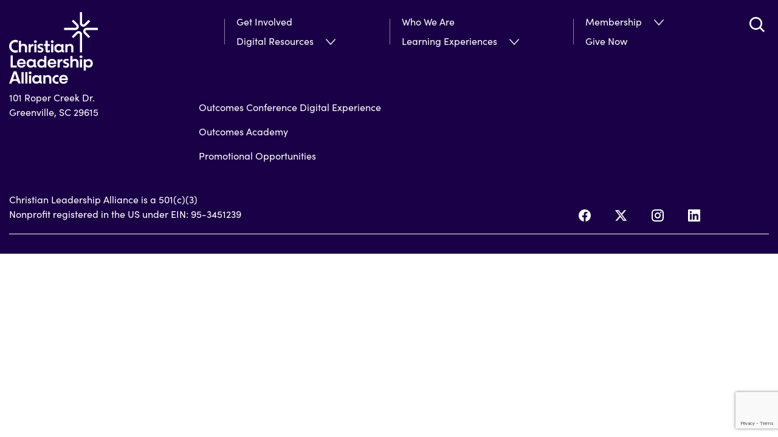

--- FILE ---
content_type: text/html; charset=UTF-8
request_url: https://christianleadershipalliance.org/blog/?attachment_id=7037
body_size: 22048
content:
<!doctype html>
<html lang="en-US">
<head>
	<meta charset="UTF-8" />
<script type="text/javascript">
/* <![CDATA[ */
var gform;gform||(document.addEventListener("gform_main_scripts_loaded",function(){gform.scriptsLoaded=!0}),document.addEventListener("gform/theme/scripts_loaded",function(){gform.themeScriptsLoaded=!0}),window.addEventListener("DOMContentLoaded",function(){gform.domLoaded=!0}),gform={domLoaded:!1,scriptsLoaded:!1,themeScriptsLoaded:!1,isFormEditor:()=>"function"==typeof InitializeEditor,callIfLoaded:function(o){return!(!gform.domLoaded||!gform.scriptsLoaded||!gform.themeScriptsLoaded&&!gform.isFormEditor()||(gform.isFormEditor()&&console.warn("The use of gform.initializeOnLoaded() is deprecated in the form editor context and will be removed in Gravity Forms 3.1."),o(),0))},initializeOnLoaded:function(o){gform.callIfLoaded(o)||(document.addEventListener("gform_main_scripts_loaded",()=>{gform.scriptsLoaded=!0,gform.callIfLoaded(o)}),document.addEventListener("gform/theme/scripts_loaded",()=>{gform.themeScriptsLoaded=!0,gform.callIfLoaded(o)}),window.addEventListener("DOMContentLoaded",()=>{gform.domLoaded=!0,gform.callIfLoaded(o)}))},hooks:{action:{},filter:{}},addAction:function(o,r,e,t){gform.addHook("action",o,r,e,t)},addFilter:function(o,r,e,t){gform.addHook("filter",o,r,e,t)},doAction:function(o){gform.doHook("action",o,arguments)},applyFilters:function(o){return gform.doHook("filter",o,arguments)},removeAction:function(o,r){gform.removeHook("action",o,r)},removeFilter:function(o,r,e){gform.removeHook("filter",o,r,e)},addHook:function(o,r,e,t,n){null==gform.hooks[o][r]&&(gform.hooks[o][r]=[]);var d=gform.hooks[o][r];null==n&&(n=r+"_"+d.length),gform.hooks[o][r].push({tag:n,callable:e,priority:t=null==t?10:t})},doHook:function(r,o,e){var t;if(e=Array.prototype.slice.call(e,1),null!=gform.hooks[r][o]&&((o=gform.hooks[r][o]).sort(function(o,r){return o.priority-r.priority}),o.forEach(function(o){"function"!=typeof(t=o.callable)&&(t=window[t]),"action"==r?t.apply(null,e):e[0]=t.apply(null,e)})),"filter"==r)return e[0]},removeHook:function(o,r,t,n){var e;null!=gform.hooks[o][r]&&(e=(e=gform.hooks[o][r]).filter(function(o,r,e){return!!(null!=n&&n!=o.tag||null!=t&&t!=o.priority)}),gform.hooks[o][r]=e)}});
/* ]]> */
</script>

<meta name="viewport" content="width=device-width, initial-scale=1" />
<link rel="stylesheet" href="https://use.typekit.net/xjg4uae.css">
<script data-cfasync="false" data-pagespeed-no-defer>
	var dataLayer_content = {"pagePostType":"frontpage","pagePostType2":"single-page","pagePostAuthor":"admin"};
	dataLayer.push( dataLayer_content );
</script>
<script data-cfasync="false" data-pagespeed-no-defer>
(function(w,d,s,l,i){w[l]=w[l]||[];w[l].push({'gtm.start':
new Date().getTime(),event:'gtm.js'});var f=d.getElementsByTagName(s)[0],
j=d.createElement(s),dl=l!='dataLayer'?'&l='+l:'';j.async=true;j.src=
'//www.googletagmanager.com/gtm.js?id='+i+dl;f.parentNode.insertBefore(j,f);
})(window,document,'script','dataLayer','GTM-M2QKP62');
</script>
<script data-cfasync="false" data-pagespeed-no-defer>
(function(w,d,s,l,i){w[l]=w[l]||[];w[l].push({'gtm.start':
new Date().getTime(),event:'gtm.js'});var f=d.getElementsByTagName(s)[0],
j=d.createElement(s),dl=l!='dataLayer'?'&l='+l:'';j.async=true;j.src=
'//www.googletagmanager.com/gtm.js?id='+i+dl;f.parentNode.insertBefore(j,f);
})(window,document,'script','dataLayer','GTM-WHRZ8VN');
</script>
<!-- Higher Logic page tracking code -->
<script>
//-------------------------------------------------------
var z_account = "9B232E24-7593-4C8F-9104-6F5917C8896B";
var z_collector = "CLA.informz.net";
var z_cookieDomain = ".www.christianleadershipalliance.org";
//-------------------------------------------------------
(function (e, o, n, r, t, a, s) { e[t] || (e.GlobalSnowplowNamespace = e.GlobalSnowplowNamespace || [],
e.GlobalSnowplowNamespace.push(t), e[t] = function () { (e[t].q = e[t].q || []).push(arguments) }, e[t].q = e[t].q || [], a =
o.createElement(n), s = o.getElementsByTagName(n)[0], a.async = 1, a.src = r, s.parentNode.insertBefore(a, s)) }(window,
document, "script", "https://cdn.informz.net/web_trk/sp.js", "informz_trk")), informz_trk("newTracker", "infz", z_collector +
"/web_trk/collector/", { appId: z_account, cookieDomain: z_cookieDomain }), informz_trk("setUserIdFromLocation", "_zs"),
informz_trk("enableActivityTracking", 30, 15); informz_trk("trackPageView", null);
</script>

<!-- CLA Informz Website Tracking -->
<script>
//-------------------------------------------------------
var z_account = "CEBCC4E2-9A65-4B87-9211-A5E774EAAB95";
var z_collector = "CLA.informz.net";
var z_cookieDomain = ".christianleadershipalliance.org";
//-------------------------------------------------------
(function (e, o, n, r, t, a, s) { e[t] || (e.GlobalSnowplowNamespace = e.GlobalSnowplowNamespace || [], e.GlobalSnowplowNamespace.push(t), e[t] = function () { (e[t].q = e[t].q || []).push(arguments) }, e[t].q = e[t].q || [], a = o.createElement(n), s = o.getElementsByTagName(n)[0], a.async = 1, a.src = r, s.parentNode.insertBefore(a, s)) }(window, document, "script", "https://cdn.informz.net/web_trk/sp.js", "informz_trk")), informz_trk("newTracker", "infz", z_collector + "/web_trk/collector/", { appId: z_account, cookieDomain: z_cookieDomain }), informz_trk("setUserIdFromLocation", "_zs"), informz_trk("enableActivityTracking", 30, 15); informz_trk("trackPageView", null);
</script><meta name='robots' content='index, follow, max-image-preview:large, max-snippet:-1, max-video-preview:-1' />

	<!-- This site is optimized with the Yoast SEO plugin v26.7 - https://yoast.com/wordpress/plugins/seo/ -->
	<title>Blog &#8211; Christian Leadership Alliance</title>
	<link rel="canonical" href="https://christianleadershipalliance.org/blog/" />
	<meta property="og:locale" content="en_US" />
	<meta property="og:type" content="article" />
	<meta property="og:url" content="https://christianleadershipalliance.org/blog/" />
	<meta property="og:site_name" content="Christian Leadership Alliance" />
	<meta name="twitter:card" content="summary_large_image" />
	<script type="application/ld+json" class="yoast-schema-graph">{"@context":"https://schema.org","@graph":[{"@type":"WebSite","@id":"https://christianleadershipalliance.org/#website","url":"https://christianleadershipalliance.org/","name":"CLA","description":"","potentialAction":[{"@type":"SearchAction","target":{"@type":"EntryPoint","urlTemplate":"https://christianleadershipalliance.org/?s={search_term_string}"},"query-input":{"@type":"PropertyValueSpecification","valueRequired":true,"valueName":"search_term_string"}}],"inLanguage":"en-US"}]}</script>
	<!-- / Yoast SEO plugin. -->


<link href='https://fonts.gstatic.com' crossorigin rel='preconnect' />
<style id='wp-img-auto-sizes-contain-inline-css' type='text/css'>
img:is([sizes=auto i],[sizes^="auto," i]){contain-intrinsic-size:3000px 1500px}
/*# sourceURL=wp-img-auto-sizes-contain-inline-css */
</style>
<style id='wp-emoji-styles-inline-css' type='text/css'>

	img.wp-smiley, img.emoji {
		display: inline !important;
		border: none !important;
		box-shadow: none !important;
		height: 1em !important;
		width: 1em !important;
		margin: 0 0.07em !important;
		vertical-align: -0.1em !important;
		background: none !important;
		padding: 0 !important;
	}
/*# sourceURL=wp-emoji-styles-inline-css */
</style>
<link rel='stylesheet' id='wp-block-library-css' href='https://christianleadershipalliance.org/wp-includes/css/dist/block-library/style.min.css?ver=6.9' type='text/css' media='all' />
<style id='global-styles-inline-css' type='text/css'>
:root{--wp--preset--aspect-ratio--square: 1;--wp--preset--aspect-ratio--4-3: 4/3;--wp--preset--aspect-ratio--3-4: 3/4;--wp--preset--aspect-ratio--3-2: 3/2;--wp--preset--aspect-ratio--2-3: 2/3;--wp--preset--aspect-ratio--16-9: 16/9;--wp--preset--aspect-ratio--9-16: 9/16;--wp--preset--color--black: #000000;--wp--preset--color--cyan-bluish-gray: #abb8c3;--wp--preset--color--white: #ffffff;--wp--preset--color--pale-pink: #f78da7;--wp--preset--color--vivid-red: #cf2e2e;--wp--preset--color--luminous-vivid-orange: #ff6900;--wp--preset--color--luminous-vivid-amber: #fcb900;--wp--preset--color--light-green-cyan: #7bdcb5;--wp--preset--color--vivid-green-cyan: #00d084;--wp--preset--color--pale-cyan-blue: #8ed1fc;--wp--preset--color--vivid-cyan-blue: #0693e3;--wp--preset--color--vivid-purple: #9b51e0;--wp--preset--color--primary-light: #290a59;--wp--preset--color--primary: #1a0046;--wp--preset--color--secondary: #b063ff;--wp--preset--color--orange: #FF5B19;--wp--preset--color--blue: #214ae7;--wp--preset--color--teal: #AECACD;--wp--preset--color--teal-light: rgba(174, 202, 205, 0.2);--wp--preset--color--brand-black: #000000;--wp--preset--color--gray: #eff4f5;--wp--preset--color--gold: #B79A51;--wp--preset--gradient--vivid-cyan-blue-to-vivid-purple: linear-gradient(135deg,rgb(6,147,227) 0%,rgb(155,81,224) 100%);--wp--preset--gradient--light-green-cyan-to-vivid-green-cyan: linear-gradient(135deg,rgb(122,220,180) 0%,rgb(0,208,130) 100%);--wp--preset--gradient--luminous-vivid-amber-to-luminous-vivid-orange: linear-gradient(135deg,rgb(252,185,0) 0%,rgb(255,105,0) 100%);--wp--preset--gradient--luminous-vivid-orange-to-vivid-red: linear-gradient(135deg,rgb(255,105,0) 0%,rgb(207,46,46) 100%);--wp--preset--gradient--very-light-gray-to-cyan-bluish-gray: linear-gradient(135deg,rgb(238,238,238) 0%,rgb(169,184,195) 100%);--wp--preset--gradient--cool-to-warm-spectrum: linear-gradient(135deg,rgb(74,234,220) 0%,rgb(151,120,209) 20%,rgb(207,42,186) 40%,rgb(238,44,130) 60%,rgb(251,105,98) 80%,rgb(254,248,76) 100%);--wp--preset--gradient--blush-light-purple: linear-gradient(135deg,rgb(255,206,236) 0%,rgb(152,150,240) 100%);--wp--preset--gradient--blush-bordeaux: linear-gradient(135deg,rgb(254,205,165) 0%,rgb(254,45,45) 50%,rgb(107,0,62) 100%);--wp--preset--gradient--luminous-dusk: linear-gradient(135deg,rgb(255,203,112) 0%,rgb(199,81,192) 50%,rgb(65,88,208) 100%);--wp--preset--gradient--pale-ocean: linear-gradient(135deg,rgb(255,245,203) 0%,rgb(182,227,212) 50%,rgb(51,167,181) 100%);--wp--preset--gradient--electric-grass: linear-gradient(135deg,rgb(202,248,128) 0%,rgb(113,206,126) 100%);--wp--preset--gradient--midnight: linear-gradient(135deg,rgb(2,3,129) 0%,rgb(40,116,252) 100%);--wp--preset--font-size--small: 13px;--wp--preset--font-size--medium: 20px;--wp--preset--font-size--large: 36px;--wp--preset--font-size--x-large: 42px;--wp--preset--font-family--body: "sofia-pro", sans-serif;--wp--preset--font-family--bd-supper: "bd-supper", sans-serif;--wp--preset--spacing--20: 0.44rem;--wp--preset--spacing--30: 0.67rem;--wp--preset--spacing--40: 1rem;--wp--preset--spacing--50: 1.5rem;--wp--preset--spacing--60: 2.25rem;--wp--preset--spacing--70: 3.38rem;--wp--preset--spacing--80: 5.06rem;--wp--preset--spacing--x-small: 20px;--wp--preset--spacing--small: clamp(30px, 4vw, 40px);--wp--preset--spacing--medium: clamp(40px, 6vw, 60px);--wp--preset--spacing--large: clamp(50px, 8vw, 80px);--wp--preset--spacing--x-large: clamp(60px, 10vw, 100px);--wp--preset--shadow--natural: 6px 6px 9px rgba(0, 0, 0, 0.2);--wp--preset--shadow--deep: 12px 12px 50px rgba(0, 0, 0, 0.4);--wp--preset--shadow--sharp: 6px 6px 0px rgba(0, 0, 0, 0.2);--wp--preset--shadow--outlined: 6px 6px 0px -3px rgb(255, 255, 255), 6px 6px rgb(0, 0, 0);--wp--preset--shadow--crisp: 6px 6px 0px rgb(0, 0, 0);}:where(body) { margin: 0; }.wp-site-blocks > .alignleft { float: left; margin-right: 2em; }.wp-site-blocks > .alignright { float: right; margin-left: 2em; }.wp-site-blocks > .aligncenter { justify-content: center; margin-left: auto; margin-right: auto; }:where(.is-layout-flex){gap: 0.5em;}:where(.is-layout-grid){gap: 0.5em;}.is-layout-flow > .alignleft{float: left;margin-inline-start: 0;margin-inline-end: 2em;}.is-layout-flow > .alignright{float: right;margin-inline-start: 2em;margin-inline-end: 0;}.is-layout-flow > .aligncenter{margin-left: auto !important;margin-right: auto !important;}.is-layout-constrained > .alignleft{float: left;margin-inline-start: 0;margin-inline-end: 2em;}.is-layout-constrained > .alignright{float: right;margin-inline-start: 2em;margin-inline-end: 0;}.is-layout-constrained > .aligncenter{margin-left: auto !important;margin-right: auto !important;}.is-layout-constrained > :where(:not(.alignleft):not(.alignright):not(.alignfull)){margin-left: auto !important;margin-right: auto !important;}body .is-layout-flex{display: flex;}.is-layout-flex{flex-wrap: wrap;align-items: center;}.is-layout-flex > :is(*, div){margin: 0;}body .is-layout-grid{display: grid;}.is-layout-grid > :is(*, div){margin: 0;}body{font-family: var(--wp-preset--font-family--body);padding-top: 0px;padding-right: 0px;padding-bottom: 0px;padding-left: 0px;}a:where(:not(.wp-element-button)){text-decoration: underline;}:root :where(.wp-element-button, .wp-block-button__link){background-color: #32373c;border-width: 0;color: #fff;font-family: inherit;font-size: inherit;font-style: inherit;font-weight: inherit;letter-spacing: inherit;line-height: inherit;padding-top: calc(0.667em + 2px);padding-right: calc(1.333em + 2px);padding-bottom: calc(0.667em + 2px);padding-left: calc(1.333em + 2px);text-decoration: none;text-transform: inherit;}.has-black-color{color: var(--wp--preset--color--black) !important;}.has-cyan-bluish-gray-color{color: var(--wp--preset--color--cyan-bluish-gray) !important;}.has-white-color{color: var(--wp--preset--color--white) !important;}.has-pale-pink-color{color: var(--wp--preset--color--pale-pink) !important;}.has-vivid-red-color{color: var(--wp--preset--color--vivid-red) !important;}.has-luminous-vivid-orange-color{color: var(--wp--preset--color--luminous-vivid-orange) !important;}.has-luminous-vivid-amber-color{color: var(--wp--preset--color--luminous-vivid-amber) !important;}.has-light-green-cyan-color{color: var(--wp--preset--color--light-green-cyan) !important;}.has-vivid-green-cyan-color{color: var(--wp--preset--color--vivid-green-cyan) !important;}.has-pale-cyan-blue-color{color: var(--wp--preset--color--pale-cyan-blue) !important;}.has-vivid-cyan-blue-color{color: var(--wp--preset--color--vivid-cyan-blue) !important;}.has-vivid-purple-color{color: var(--wp--preset--color--vivid-purple) !important;}.has-primary-light-color{color: var(--wp--preset--color--primary-light) !important;}.has-primary-color{color: var(--wp--preset--color--primary) !important;}.has-secondary-color{color: var(--wp--preset--color--secondary) !important;}.has-orange-color{color: var(--wp--preset--color--orange) !important;}.has-blue-color{color: var(--wp--preset--color--blue) !important;}.has-teal-color{color: var(--wp--preset--color--teal) !important;}.has-teal-light-color{color: var(--wp--preset--color--teal-light) !important;}.has-brand-black-color{color: var(--wp--preset--color--brand-black) !important;}.has-gray-color{color: var(--wp--preset--color--gray) !important;}.has-gold-color{color: var(--wp--preset--color--gold) !important;}.has-black-background-color{background-color: var(--wp--preset--color--black) !important;}.has-cyan-bluish-gray-background-color{background-color: var(--wp--preset--color--cyan-bluish-gray) !important;}.has-white-background-color{background-color: var(--wp--preset--color--white) !important;}.has-pale-pink-background-color{background-color: var(--wp--preset--color--pale-pink) !important;}.has-vivid-red-background-color{background-color: var(--wp--preset--color--vivid-red) !important;}.has-luminous-vivid-orange-background-color{background-color: var(--wp--preset--color--luminous-vivid-orange) !important;}.has-luminous-vivid-amber-background-color{background-color: var(--wp--preset--color--luminous-vivid-amber) !important;}.has-light-green-cyan-background-color{background-color: var(--wp--preset--color--light-green-cyan) !important;}.has-vivid-green-cyan-background-color{background-color: var(--wp--preset--color--vivid-green-cyan) !important;}.has-pale-cyan-blue-background-color{background-color: var(--wp--preset--color--pale-cyan-blue) !important;}.has-vivid-cyan-blue-background-color{background-color: var(--wp--preset--color--vivid-cyan-blue) !important;}.has-vivid-purple-background-color{background-color: var(--wp--preset--color--vivid-purple) !important;}.has-primary-light-background-color{background-color: var(--wp--preset--color--primary-light) !important;}.has-primary-background-color{background-color: var(--wp--preset--color--primary) !important;}.has-secondary-background-color{background-color: var(--wp--preset--color--secondary) !important;}.has-orange-background-color{background-color: var(--wp--preset--color--orange) !important;}.has-blue-background-color{background-color: var(--wp--preset--color--blue) !important;}.has-teal-background-color{background-color: var(--wp--preset--color--teal) !important;}.has-teal-light-background-color{background-color: var(--wp--preset--color--teal-light) !important;}.has-brand-black-background-color{background-color: var(--wp--preset--color--brand-black) !important;}.has-gray-background-color{background-color: var(--wp--preset--color--gray) !important;}.has-gold-background-color{background-color: var(--wp--preset--color--gold) !important;}.has-black-border-color{border-color: var(--wp--preset--color--black) !important;}.has-cyan-bluish-gray-border-color{border-color: var(--wp--preset--color--cyan-bluish-gray) !important;}.has-white-border-color{border-color: var(--wp--preset--color--white) !important;}.has-pale-pink-border-color{border-color: var(--wp--preset--color--pale-pink) !important;}.has-vivid-red-border-color{border-color: var(--wp--preset--color--vivid-red) !important;}.has-luminous-vivid-orange-border-color{border-color: var(--wp--preset--color--luminous-vivid-orange) !important;}.has-luminous-vivid-amber-border-color{border-color: var(--wp--preset--color--luminous-vivid-amber) !important;}.has-light-green-cyan-border-color{border-color: var(--wp--preset--color--light-green-cyan) !important;}.has-vivid-green-cyan-border-color{border-color: var(--wp--preset--color--vivid-green-cyan) !important;}.has-pale-cyan-blue-border-color{border-color: var(--wp--preset--color--pale-cyan-blue) !important;}.has-vivid-cyan-blue-border-color{border-color: var(--wp--preset--color--vivid-cyan-blue) !important;}.has-vivid-purple-border-color{border-color: var(--wp--preset--color--vivid-purple) !important;}.has-primary-light-border-color{border-color: var(--wp--preset--color--primary-light) !important;}.has-primary-border-color{border-color: var(--wp--preset--color--primary) !important;}.has-secondary-border-color{border-color: var(--wp--preset--color--secondary) !important;}.has-orange-border-color{border-color: var(--wp--preset--color--orange) !important;}.has-blue-border-color{border-color: var(--wp--preset--color--blue) !important;}.has-teal-border-color{border-color: var(--wp--preset--color--teal) !important;}.has-teal-light-border-color{border-color: var(--wp--preset--color--teal-light) !important;}.has-brand-black-border-color{border-color: var(--wp--preset--color--brand-black) !important;}.has-gray-border-color{border-color: var(--wp--preset--color--gray) !important;}.has-gold-border-color{border-color: var(--wp--preset--color--gold) !important;}.has-vivid-cyan-blue-to-vivid-purple-gradient-background{background: var(--wp--preset--gradient--vivid-cyan-blue-to-vivid-purple) !important;}.has-light-green-cyan-to-vivid-green-cyan-gradient-background{background: var(--wp--preset--gradient--light-green-cyan-to-vivid-green-cyan) !important;}.has-luminous-vivid-amber-to-luminous-vivid-orange-gradient-background{background: var(--wp--preset--gradient--luminous-vivid-amber-to-luminous-vivid-orange) !important;}.has-luminous-vivid-orange-to-vivid-red-gradient-background{background: var(--wp--preset--gradient--luminous-vivid-orange-to-vivid-red) !important;}.has-very-light-gray-to-cyan-bluish-gray-gradient-background{background: var(--wp--preset--gradient--very-light-gray-to-cyan-bluish-gray) !important;}.has-cool-to-warm-spectrum-gradient-background{background: var(--wp--preset--gradient--cool-to-warm-spectrum) !important;}.has-blush-light-purple-gradient-background{background: var(--wp--preset--gradient--blush-light-purple) !important;}.has-blush-bordeaux-gradient-background{background: var(--wp--preset--gradient--blush-bordeaux) !important;}.has-luminous-dusk-gradient-background{background: var(--wp--preset--gradient--luminous-dusk) !important;}.has-pale-ocean-gradient-background{background: var(--wp--preset--gradient--pale-ocean) !important;}.has-electric-grass-gradient-background{background: var(--wp--preset--gradient--electric-grass) !important;}.has-midnight-gradient-background{background: var(--wp--preset--gradient--midnight) !important;}.has-small-font-size{font-size: var(--wp--preset--font-size--small) !important;}.has-medium-font-size{font-size: var(--wp--preset--font-size--medium) !important;}.has-large-font-size{font-size: var(--wp--preset--font-size--large) !important;}.has-x-large-font-size{font-size: var(--wp--preset--font-size--x-large) !important;}.has-body-font-family{font-family: var(--wp--preset--font-family--body) !important;}.has-bd-supper-font-family{font-family: var(--wp--preset--font-family--bd-supper) !important;}
/*# sourceURL=global-styles-inline-css */
</style>

<link rel='stylesheet' id='theme-styles-css' href='https://christianleadershipalliance.org/wp-content/themes/oyova-blocks/dist/css/style.css?ver=1759840542' type='text/css' media='all' />
<style id='rocket-lazyload-inline-css' type='text/css'>
.rll-youtube-player{position:relative;padding-bottom:56.23%;height:0;overflow:hidden;max-width:100%;}.rll-youtube-player:focus-within{outline: 2px solid currentColor;outline-offset: 5px;}.rll-youtube-player iframe{position:absolute;top:0;left:0;width:100%;height:100%;z-index:100;background:0 0}.rll-youtube-player img{bottom:0;display:block;left:0;margin:auto;max-width:100%;width:100%;position:absolute;right:0;top:0;border:none;height:auto;-webkit-transition:.4s all;-moz-transition:.4s all;transition:.4s all}.rll-youtube-player img:hover{-webkit-filter:brightness(75%)}.rll-youtube-player .play{height:100%;width:100%;left:0;top:0;position:absolute;background:url(https://christianleadershipalliance.org/wp-content/plugins/wp-rocket/assets/img/youtube.png) no-repeat center;background-color: transparent !important;cursor:pointer;border:none;}.wp-embed-responsive .wp-has-aspect-ratio .rll-youtube-player{position:absolute;padding-bottom:0;width:100%;height:100%;top:0;bottom:0;left:0;right:0}
/*# sourceURL=rocket-lazyload-inline-css */
</style>
<link rel="https://api.w.org/" href="https://christianleadershipalliance.org/wp-json/" /><link rel="alternate" title="JSON" type="application/json" href="https://christianleadershipalliance.org/wp-json/wp/v2/pages/393" /><link rel="EditURI" type="application/rsd+xml" title="RSD" href="https://christianleadershipalliance.org/xmlrpc.php?rsd" />
<link rel='shortlink' href='https://christianleadershipalliance.org/?p=393' />
<!-- Stream WordPress user activity plugin v4.1.1 -->
<meta name="tec-api-version" content="v1"><meta name="tec-api-origin" content="https://christianleadershipalliance.org"><link rel="alternate" href="https://christianleadershipalliance.org/wp-json/tribe/events/v1/" /><link rel="icon" href="https://christianleadershipalliance.org/wp-content/uploads/oyo-webp/98d2e3bdf09dbb18af860bfc1960c300.webp" sizes="32x32" />
<link rel="icon" href="https://christianleadershipalliance.org/wp-content/uploads/oyo-webp/98d2e3bdf09dbb18af860bfc1960c300.webp" sizes="192x192" />
<link rel="apple-touch-icon" href="https://christianleadershipalliance.org/wp-content/uploads/oyo-webp/98d2e3bdf09dbb18af860bfc1960c300.webp" />
<meta name="msapplication-TileImage" content="https://christianleadershipalliance.org/wp-content/uploads/oyo-webp/98d2e3bdf09dbb18af860bfc1960c300.webp" />
		<style type="text/css" id="wp-custom-css">
			#gcfm-player-container{
	margin-bottom: 48px;
}		</style>
		<noscript><style id="rocket-lazyload-nojs-css">.rll-youtube-player, [data-lazy-src]{display:none !important;}</style></noscript><link rel='stylesheet' id='gravity_forms_theme_reset-css' href='https://christianleadershipalliance.org/wp-content/plugins/gravityforms/assets/css/dist/gravity-forms-theme-reset.min.css?ver=2.9.25' type='text/css' media='all' />
<link rel='stylesheet' id='gravity_forms_theme_foundation-css' href='https://christianleadershipalliance.org/wp-content/plugins/gravityforms/assets/css/dist/gravity-forms-theme-foundation.min.css?ver=2.9.25' type='text/css' media='all' />
<link rel='stylesheet' id='gravity_forms_theme_framework-css' href='https://christianleadershipalliance.org/wp-content/plugins/gravityforms/assets/css/dist/gravity-forms-theme-framework.min.css?ver=2.9.25' type='text/css' media='all' />
<link rel='stylesheet' id='gravity_forms_orbital_theme-css' href='https://christianleadershipalliance.org/wp-content/plugins/gravityforms/assets/css/dist/gravity-forms-orbital-theme.min.css?ver=2.9.25' type='text/css' media='all' />
</head>
<body class="blog attachment wp-singular page-template-default single single-page postid-393 attachmentid-393 attachment- wp-embed-responsive wp-theme-oyova-blocks tribe-no-js">
	<noscript><iframe src="https://www.googletagmanager.com/ns.html?id=GTM-M2QKP62" height="0" width="0" style="display:none;visibility:hidden" aria-hidden="true"></iframe></noscript>
<noscript><iframe src="https://www.googletagmanager.com/ns.html?id=GTM-WHRZ8VN" height="0" width="0" style="display:none;visibility:hidden" aria-hidden="true"></iframe></noscript>	<div id="site" class="site">
		<a href="#site-main" class="absolute top-1 left-1 sr-only focus:not-sr-only">
			Skip to content		</a>
		<div 
	id="mobile-menu" 
	class="oyo-column-menu bg-secondary" 
	role="dialog"
>
	<section class="oyo-column-menu_container mx-auto">
		<div class="oyo-column-menu_title-row">
			<div class="oyo-menu-title">
				<button class="oyo-close-sub-menu" data-close="">
					<svg width="7" height="11" viewBox="0 0 7 11" fill="none" xmlns="http://www.w3.org/2000/svg">
<path fill-rule="evenodd" clip-rule="evenodd" d="M0.69686 0.350797C0.874055 0.191661 1.16134 0.191661 1.33854 0.350797L6.78334 5.24071C6.96054 5.39984 6.96054 5.65785 6.78334 5.81699L1.33854 10.7069C1.16134 10.866 0.874055 10.866 0.69686 10.7069C0.519666 10.5478 0.519666 10.2898 0.69686 10.1306L5.82083 5.52885L0.69686 0.927078C0.519666 0.767943 0.519666 0.509933 0.69686 0.350797Z" fill="currentColor"/>
</svg>
					<span>Go Back</span>
				</button>
			</div>
		</div>
		<nav class="oyo-column-menu_navigation">
			<ul id="menu-header-menu" class="menu" role="menubar" aria-label="Main Navigation"><li id="menu-item-145" class="menu-item menu-item-type-post_type menu-item-object-page menu-item-145" role="presentation" data-depth="0"><a href="https://christianleadershipalliance.org/get-involved/" role="menuitem">Get Involved</a></li>
<li id="menu-item-116" class="menu-item menu-item-type-custom menu-item-object-custom current-menu-ancestor current-menu-parent menu-item-has-children menu-item-116" role="presentation" data-depth="0"><a href="#" aria-haspopup="true" aria-expanded="false" aria-label="Digital Resources" role="menuitem">Digital Resources<span class="menu-item_has-submenu md:hidden" aria-hidden="true">
			<svg width="7" height="11" viewBox="0 0 7 11" fill="none" xmlns="http://www.w3.org/2000/svg">
			<path fill-rule="evenodd" clip-rule="evenodd" d="M0.69686 0.350797C0.874055 0.191661 1.16134 0.191661 1.33854 0.350797L6.78334 5.24071C6.96054 5.39984 6.96054 5.65785 6.78334 5.81699L1.33854 10.7069C1.16134 10.866 0.874055 10.866 0.69686 10.7069C0.519666 10.5478 0.519666 10.2898 0.69686 10.1306L5.82083 5.52885L0.69686 0.927078C0.519666 0.767943 0.519666 0.509933 0.69686 0.350797Z" fill="currentColor"/>
			</svg></span></a>
<ul class="sub-menu" role='menu'>
	<li id="menu-item-392" class="menu-item menu-item-type-post_type menu-item-object-page menu-item-392" role="presentation" data-depth="1"><a href="https://christianleadershipalliance.org/podcast/" tabindex="-1" role="menuitem">CLATV Podcasts</a></li>
	<li id="menu-item-394" class="menu-item menu-item-type-post_type menu-item-object-page current-menu-item page_item page-item-393 current_page_item current_page_parent menu-item-394" role="presentation" data-depth="1"><a href="https://christianleadershipalliance.org/blog/" aria-current="page" tabindex="-1" role="menuitem">Higher Thinking Blog</a></li>
	<li id="menu-item-395" class="menu-item menu-item-type-custom menu-item-object-custom menu-item-395" role="presentation" data-depth="1"><a href="/magazine/" tabindex="-1" role="menuitem">Outcomes Magazine</a></li>
	<li id="menu-item-397" class="menu-item menu-item-type-custom menu-item-object-custom menu-item-397" role="presentation" data-depth="1"><a href="/events/" tabindex="-1" role="menuitem">Events Calendar</a></li>
	<li id="menu-item-8137" class="menu-item menu-item-type-custom menu-item-object-custom menu-item-8137" role="presentation" data-depth="1"><a href="https://jobs.christianleadershipalliance.org/" tabindex="-1" role="menuitem">Career Center</a></li>
	<li id="menu-item-401" class="menu-item menu-item-type-post_type menu-item-object-page menu-item-401" role="presentation" data-depth="1"><a href="https://christianleadershipalliance.org/promotional-opportunities/" tabindex="-1" role="menuitem">Promotional Opportunities</a></li>
</ul>
</li>
<li id="menu-item-384" class="menu-item menu-item-type-post_type menu-item-object-page menu-item-384" role="presentation" data-depth="0"><a href="https://christianleadershipalliance.org/who-we-are/" role="menuitem">Who We Are</a></li>
<li id="menu-item-488" class="menu-item menu-item-type-custom menu-item-object-custom menu-item-has-children menu-item-488" role="presentation" data-depth="0"><a href="#" aria-haspopup="true" aria-expanded="false" aria-label="Learning Experiences" role="menuitem">Learning Experiences<span class="menu-item_has-submenu md:hidden" aria-hidden="true">
			<svg width="7" height="11" viewBox="0 0 7 11" fill="none" xmlns="http://www.w3.org/2000/svg">
			<path fill-rule="evenodd" clip-rule="evenodd" d="M0.69686 0.350797C0.874055 0.191661 1.16134 0.191661 1.33854 0.350797L6.78334 5.24071C6.96054 5.39984 6.96054 5.65785 6.78334 5.81699L1.33854 10.7069C1.16134 10.866 0.874055 10.866 0.69686 10.7069C0.519666 10.5478 0.519666 10.2898 0.69686 10.1306L5.82083 5.52885L0.69686 0.927078C0.519666 0.767943 0.519666 0.509933 0.69686 0.350797Z" fill="currentColor"/>
			</svg></span></a>
<ul class="sub-menu" role='menu'>
	<li id="menu-item-6356" class="menu-item menu-item-type-custom menu-item-object-custom menu-item-6356" role="presentation" data-depth="1"><a href="https://my.christianleadershipalliance.org/home" tabindex="-1" role="menuitem">Member Community</a></li>
	<li id="menu-item-730" class="menu-item menu-item-type-post_type menu-item-object-page menu-item-730" role="presentation" data-depth="1"><a href="https://christianleadershipalliance.org/outcomes-conference/" tabindex="-1" role="menuitem">Outcomes Conference</a></li>
	<li id="menu-item-6143" class="menu-item menu-item-type-post_type menu-item-object-page menu-item-6143" role="presentation" data-depth="1"><a href="https://christianleadershipalliance.org/outcomes-conference/global/" tabindex="-1" role="menuitem">Outcomes Conference Global Digital Experience</a></li>
	<li id="menu-item-486" class="menu-item menu-item-type-post_type menu-item-object-page menu-item-486" role="presentation" data-depth="1"><a href="https://christianleadershipalliance.org/outcomes-academy/" tabindex="-1" role="menuitem">Outcomes Academy</a></li>
	<li id="menu-item-7074" class="menu-item menu-item-type-post_type menu-item-object-page menu-item-7074" role="presentation" data-depth="1"><a href="https://christianleadershipalliance.org/outcomes-academy/ccnl/" tabindex="-1" role="menuitem">Credential Program (CCNL)</a></li>
</ul>
</li>
<li id="menu-item-729" class="menu-item menu-item-type-post_type menu-item-object-page menu-item-has-children menu-item-729" role="presentation" data-depth="0"><a href="https://christianleadershipalliance.org/become-a-member/" aria-haspopup="true" aria-expanded="false" aria-label="Membership" role="menuitem">Membership<span class="menu-item_has-submenu md:hidden" aria-hidden="true">
			<svg width="7" height="11" viewBox="0 0 7 11" fill="none" xmlns="http://www.w3.org/2000/svg">
			<path fill-rule="evenodd" clip-rule="evenodd" d="M0.69686 0.350797C0.874055 0.191661 1.16134 0.191661 1.33854 0.350797L6.78334 5.24071C6.96054 5.39984 6.96054 5.65785 6.78334 5.81699L1.33854 10.7069C1.16134 10.866 0.874055 10.866 0.69686 10.7069C0.519666 10.5478 0.519666 10.2898 0.69686 10.1306L5.82083 5.52885L0.69686 0.927078C0.519666 0.767943 0.519666 0.509933 0.69686 0.350797Z" fill="currentColor"/>
			</svg></span></a>
<ul class="sub-menu" role='menu'>
	<li id="menu-item-7537" class="menu-item menu-item-type-post_type menu-item-object-page menu-item-7537" role="presentation" data-depth="1"><a href="https://christianleadershipalliance.org/become-a-member/" tabindex="-1" role="menuitem">Become A Member</a></li>
	<li id="menu-item-7874" class="menu-item menu-item-type-custom menu-item-object-custom menu-item-7874" role="presentation" data-depth="1"><a href="https://novi.christianleadershipalliance.org/member-compass" tabindex="-1" role="menuitem">Member Only Portal</a></li>
</ul>
</li>
<li id="menu-item-120" class="menu-item menu-item-type-custom menu-item-object-custom menu-item-120" role="presentation" data-depth="0"><a href="/partner-with-us/" role="menuitem">Give Now</a></li>
</ul>		</nav>
	</section>
	<footer class="w-full">
		<section class="oyo-column-menu_social-media">
			<div class="oyo-social-icons "><a class="oyo-social-icon text-white " href="https://www.facebook.com/christianleadershipalliance/" title="Facebook" target="_blank"><span aria-hidden="true"><svg width="20" height="20" viewBox="0 0 20 20" fill="none" xmlns="http://www.w3.org/2000/svg">
<path d="M10 0C4.477 0 0 4.50425 0 10.0609C0 15.0822 3.657 19.2444 8.438 20V12.9685H5.898V10.0609H8.438V7.84446C8.438 5.32321 9.93 3.93078 12.215 3.93078C13.309 3.93078 14.453 4.12697 14.453 4.12697V6.60194H13.193C11.95 6.60194 11.563 7.37764 11.563 8.17345V10.0609H14.336L13.893 12.9685H11.563V20C16.343 19.2454 20 15.0812 20 10.0609C20 4.50425 15.523 0 10 0Z" fill="white"/>
</svg>
</span></a><a class="oyo-social-icon text-white " href="https://x.com/CLALeader" title="X (Formerly Twitter)" target="_blank"><span aria-hidden="true"><svg width="23" height="20" viewBox="0 0 23 20" fill="none" xmlns="http://www.w3.org/2000/svg">
<path d="M17.4259 0H20.8187L13.4062 8.47278L22.127 20H15.2989L9.9516 13.0079L3.83165 20H0.437007L8.36583 10.9372L0 0.000921999H7.00134L11.8352 6.39192L17.4259 0ZM16.2357 17.9699H18.1155L5.97981 1.92412H3.96257L16.2357 17.9699Z" fill="white"/>
</svg>
</span></a><a class="oyo-social-icon text-white " href="https://www.instagram.com/claleader/" title="Instagram" target="_blank"><span aria-hidden="true"><svg width="20" height="20" viewBox="0 0 20 20" fill="none" xmlns="http://www.w3.org/2000/svg">
<path d="M10 7C9.20435 7 8.44129 7.31607 7.87868 7.87868C7.31607 8.44129 7 9.20435 7 10C7 10.7956 7.31607 11.5587 7.87868 12.1213C8.44129 12.6839 9.20435 13 10 13C10.7956 13 11.5587 12.6839 12.1213 12.1213C12.6839 11.5587 13 10.7956 13 10C13 9.20435 12.6839 8.44129 12.1213 7.87868C11.5587 7.31607 10.7956 7 10 7ZM10 5C11.3261 5 12.5979 5.52678 13.5355 6.46447C14.4732 7.40215 15 8.67392 15 10C15 11.3261 14.4732 12.5979 13.5355 13.5355C12.5979 14.4732 11.3261 15 10 15C8.67392 15 7.40215 14.4732 6.46447 13.5355C5.52678 12.5979 5 11.3261 5 10C5 8.67392 5.52678 7.40215 6.46447 6.46447C7.40215 5.52678 8.67392 5 10 5ZM16.5 4.75C16.5 5.08152 16.3683 5.39946 16.1339 5.63388C15.8995 5.8683 15.5815 6 15.25 6C14.9185 6 14.6005 5.8683 14.3661 5.63388C14.1317 5.39946 14 5.08152 14 4.75C14 4.41848 14.1317 4.10054 14.3661 3.86612C14.6005 3.6317 14.9185 3.5 15.25 3.5C15.5815 3.5 15.8995 3.6317 16.1339 3.86612C16.3683 4.10054 16.5 4.41848 16.5 4.75ZM10 2C7.526 2 7.122 2.007 5.971 2.058C5.187 2.095 4.661 2.2 4.173 2.39C3.739 2.558 3.426 2.759 3.093 3.093C2.78001 3.3954 2.53935 3.76458 2.389 4.173C2.199 4.663 2.094 5.188 2.058 5.971C2.006 7.075 2 7.461 2 10C2 12.474 2.007 12.878 2.058 14.029C2.095 14.812 2.2 15.339 2.389 15.826C2.559 16.261 2.759 16.574 3.091 16.906C3.428 17.242 3.741 17.443 4.171 17.609C4.665 17.8 5.191 17.906 5.971 17.942C7.075 17.994 7.461 18 10 18C12.474 18 12.878 17.993 14.029 17.942C14.811 17.905 15.338 17.8 15.826 17.611C16.259 17.442 16.574 17.241 16.906 16.909C17.243 16.572 17.444 16.259 17.61 15.829C17.8 15.336 17.906 14.809 17.942 14.029C17.994 12.925 18 12.539 18 10C18 7.526 17.993 7.122 17.942 5.971C17.905 5.189 17.8 4.661 17.61 4.173C17.4593 3.765 17.2191 3.39596 16.907 3.093C16.6047 2.77985 16.2355 2.53917 15.827 2.389C15.337 2.199 14.811 2.094 14.029 2.058C12.925 2.006 12.539 2 10 2ZM10 0C12.717 0 13.056 0.00999994 14.122 0.0599999C15.187 0.11 15.912 0.277 16.55 0.525C17.21 0.779 17.766 1.123 18.322 1.678C18.8305 2.1779 19.224 2.78259 19.475 3.45C19.722 4.087 19.89 4.813 19.94 5.878C19.987 6.944 20 7.283 20 10C20 12.717 19.99 13.056 19.94 14.122C19.89 15.187 19.722 15.912 19.475 16.55C19.2247 17.2178 18.8311 17.8226 18.322 18.322C17.822 18.8303 17.2173 19.2238 16.55 19.475C15.913 19.722 15.187 19.89 14.122 19.94C13.056 19.987 12.717 20 10 20C7.283 20 6.944 19.99 5.878 19.94C4.813 19.89 4.088 19.722 3.45 19.475C2.78233 19.2245 2.17753 18.8309 1.678 18.322C1.16941 17.8222 0.775931 17.2175 0.525 16.55C0.277 15.913 0.11 15.187 0.0599999 14.122C0.0129999 13.056 0 12.717 0 10C0 7.283 0.00999994 6.944 0.0599999 5.878C0.11 4.812 0.277 4.088 0.525 3.45C0.775236 2.78218 1.1688 2.17732 1.678 1.678C2.17767 1.16923 2.78243 0.775729 3.45 0.525C4.088 0.277 4.812 0.11 5.878 0.0599999C6.944 0.0129999 7.283 0 10 0Z" fill="white"/>
</svg>
</span></a><a class="oyo-social-icon text-white " href="https://www.linkedin.com/company/christian-leadership-alliance" title="LinkedIn" target="_blank"><span aria-hidden="true"><svg width="20" height="20" viewBox="0 0 20 20" fill="none" xmlns="http://www.w3.org/2000/svg">
<path d="M17.0392 17.0433H14.0775V12.4025C14.0775 11.2958 14.055 9.87167 12.5342 9.87167C10.99 9.87167 10.7542 11.0758 10.7542 12.3208V17.0433H7.7925V7.5H10.6375V8.80083H10.6758C11.0733 8.05083 12.04 7.25917 13.4842 7.25917C16.485 7.25917 17.04 9.23417 17.04 11.805L17.0392 17.0433ZM4.4475 6.19417C3.49417 6.19417 2.72833 5.4225 2.72833 4.47333C2.72833 3.525 3.495 2.75417 4.4475 2.75417C5.3975 2.75417 6.1675 3.525 6.1675 4.47333C6.1675 5.4225 5.39667 6.19417 4.4475 6.19417ZM5.9325 17.0433H2.9625V7.5H5.9325V17.0433ZM18.5208 0H1.47583C0.66 0 0 0.645 0 1.44083V18.5592C0 19.3558 0.66 20 1.47583 20H18.5183C19.3333 20 20 19.3558 20 18.5592V1.44083C20 0.645 19.3333 0 18.5183 0H18.5208Z" fill="white"/>
</svg>
</span></a></div>		</section>
		</nav>
	</footer>
</div>		<section id="site-header" role="banner" class="l-site-header relative z-50 w-full bg-primary">
		<div class="container mx-auto pt-5 pb-2 flex justify-between lg:items-start">
					<a href="https://christianleadershipalliance.org" class="logo ">
									<img width="146" height="118" src="https://christianleadershipalliance.org/wp-content/uploads/2024/10/christian-leadership-alliance-logo.svg" class="c-logo-primary object-cover" alt="Christian Leadership Alliance" decoding="async" />												</a>
				<nav class="navigation lg:ml-auto hidden lg:flex" id="desktop-menu" aria-label="Main">
			<ul role="menu" class="l-site-header_menu menu grid grid-rows-2 grid-flow-col"><li class="menu-item menu-item-type-post_type menu-item-object-page menu-item-145" role="presentation" data-depth="0"><a href="https://christianleadershipalliance.org/get-involved/" role="menuitem">Get Involved</a></li>
<li class="menu-item menu-item-type-custom menu-item-object-custom current-menu-ancestor current-menu-parent menu-item-has-children menu-item-116" role="presentation" data-depth="0"><a href="#" aria-haspopup="true" aria-expanded="false" aria-label="Digital Resources" role="menuitem">Digital Resources<span class="menu-item_has-submenu md:hidden" aria-hidden="true">
			<svg width="7" height="11" viewBox="0 0 7 11" fill="none" xmlns="http://www.w3.org/2000/svg">
			<path fill-rule="evenodd" clip-rule="evenodd" d="M0.69686 0.350797C0.874055 0.191661 1.16134 0.191661 1.33854 0.350797L6.78334 5.24071C6.96054 5.39984 6.96054 5.65785 6.78334 5.81699L1.33854 10.7069C1.16134 10.866 0.874055 10.866 0.69686 10.7069C0.519666 10.5478 0.519666 10.2898 0.69686 10.1306L5.82083 5.52885L0.69686 0.927078C0.519666 0.767943 0.519666 0.509933 0.69686 0.350797Z" fill="currentColor"/>
			</svg></span></a>
<ul class="sub-menu" role='menu'>
	<li class="menu-item menu-item-type-post_type menu-item-object-page menu-item-392" role="presentation" data-depth="1"><a href="https://christianleadershipalliance.org/podcast/" tabindex="-1" role="menuitem">CLATV Podcasts</a></li>
	<li class="menu-item menu-item-type-post_type menu-item-object-page current-menu-item page_item page-item-393 current_page_item current_page_parent menu-item-394" role="presentation" data-depth="1"><a href="https://christianleadershipalliance.org/blog/" aria-current="page" tabindex="-1" role="menuitem">Higher Thinking Blog</a></li>
	<li class="menu-item menu-item-type-custom menu-item-object-custom menu-item-395" role="presentation" data-depth="1"><a href="/magazine/" tabindex="-1" role="menuitem">Outcomes Magazine</a></li>
	<li class="menu-item menu-item-type-custom menu-item-object-custom menu-item-397" role="presentation" data-depth="1"><a href="/events/" tabindex="-1" role="menuitem">Events Calendar</a></li>
	<li class="menu-item menu-item-type-custom menu-item-object-custom menu-item-8137" role="presentation" data-depth="1"><a href="https://jobs.christianleadershipalliance.org/" tabindex="-1" role="menuitem">Career Center</a></li>
	<li class="menu-item menu-item-type-post_type menu-item-object-page menu-item-401" role="presentation" data-depth="1"><a href="https://christianleadershipalliance.org/promotional-opportunities/" tabindex="-1" role="menuitem">Promotional Opportunities</a></li>
</ul>
</li>
<li class="menu-item menu-item-type-post_type menu-item-object-page menu-item-384" role="presentation" data-depth="0"><a href="https://christianleadershipalliance.org/who-we-are/" role="menuitem">Who We Are</a></li>
<li class="menu-item menu-item-type-custom menu-item-object-custom menu-item-has-children menu-item-488" role="presentation" data-depth="0"><a href="#" aria-haspopup="true" aria-expanded="false" aria-label="Learning Experiences" role="menuitem">Learning Experiences<span class="menu-item_has-submenu md:hidden" aria-hidden="true">
			<svg width="7" height="11" viewBox="0 0 7 11" fill="none" xmlns="http://www.w3.org/2000/svg">
			<path fill-rule="evenodd" clip-rule="evenodd" d="M0.69686 0.350797C0.874055 0.191661 1.16134 0.191661 1.33854 0.350797L6.78334 5.24071C6.96054 5.39984 6.96054 5.65785 6.78334 5.81699L1.33854 10.7069C1.16134 10.866 0.874055 10.866 0.69686 10.7069C0.519666 10.5478 0.519666 10.2898 0.69686 10.1306L5.82083 5.52885L0.69686 0.927078C0.519666 0.767943 0.519666 0.509933 0.69686 0.350797Z" fill="currentColor"/>
			</svg></span></a>
<ul class="sub-menu" role='menu'>
	<li class="menu-item menu-item-type-custom menu-item-object-custom menu-item-6356" role="presentation" data-depth="1"><a href="https://my.christianleadershipalliance.org/home" tabindex="-1" role="menuitem">Member Community</a></li>
	<li class="menu-item menu-item-type-post_type menu-item-object-page menu-item-730" role="presentation" data-depth="1"><a href="https://christianleadershipalliance.org/outcomes-conference/" tabindex="-1" role="menuitem">Outcomes Conference</a></li>
	<li class="menu-item menu-item-type-post_type menu-item-object-page menu-item-6143" role="presentation" data-depth="1"><a href="https://christianleadershipalliance.org/outcomes-conference/global/" tabindex="-1" role="menuitem">Outcomes Conference Global Digital Experience</a></li>
	<li class="menu-item menu-item-type-post_type menu-item-object-page menu-item-486" role="presentation" data-depth="1"><a href="https://christianleadershipalliance.org/outcomes-academy/" tabindex="-1" role="menuitem">Outcomes Academy</a></li>
	<li class="menu-item menu-item-type-post_type menu-item-object-page menu-item-7074" role="presentation" data-depth="1"><a href="https://christianleadershipalliance.org/outcomes-academy/ccnl/" tabindex="-1" role="menuitem">Credential Program (CCNL)</a></li>
</ul>
</li>
<li class="menu-item menu-item-type-post_type menu-item-object-page menu-item-has-children menu-item-729" role="presentation" data-depth="0"><a href="https://christianleadershipalliance.org/become-a-member/" aria-haspopup="true" aria-expanded="false" aria-label="Membership" role="menuitem">Membership<span class="menu-item_has-submenu md:hidden" aria-hidden="true">
			<svg width="7" height="11" viewBox="0 0 7 11" fill="none" xmlns="http://www.w3.org/2000/svg">
			<path fill-rule="evenodd" clip-rule="evenodd" d="M0.69686 0.350797C0.874055 0.191661 1.16134 0.191661 1.33854 0.350797L6.78334 5.24071C6.96054 5.39984 6.96054 5.65785 6.78334 5.81699L1.33854 10.7069C1.16134 10.866 0.874055 10.866 0.69686 10.7069C0.519666 10.5478 0.519666 10.2898 0.69686 10.1306L5.82083 5.52885L0.69686 0.927078C0.519666 0.767943 0.519666 0.509933 0.69686 0.350797Z" fill="currentColor"/>
			</svg></span></a>
<ul class="sub-menu" role='menu'>
	<li class="menu-item menu-item-type-post_type menu-item-object-page menu-item-7537" role="presentation" data-depth="1"><a href="https://christianleadershipalliance.org/become-a-member/" tabindex="-1" role="menuitem">Become A Member</a></li>
	<li class="menu-item menu-item-type-custom menu-item-object-custom menu-item-7874" role="presentation" data-depth="1"><a href="https://novi.christianleadershipalliance.org/member-compass" tabindex="-1" role="menuitem">Member Only Portal</a></li>
</ul>
</li>
<li class="menu-item menu-item-type-custom menu-item-object-custom menu-item-120" role="presentation" data-depth="0"><a href="/partner-with-us/" role="menuitem">Give Now</a></li>
</ul>		</nav>
		<div class="flex gap-6 lg:gap-10 items-center text-gray-500 font-body leading-relaxed text-[14px] ml-auto md:ml-0">
			<div class="flex order-8 lg:order-none">
				<form role="search" method="get" class="oyo-search-form pointer-events-none md:pointer-events-auto opacity-0 md:opacity-100 transition-opacity duration-300 ease-in-out" action="https://christianleadershipalliance.org/">
					<div class="oyo-search-form__wrapper">
						<div class="oyo-search-form__field">
							<label class="oyo-search-form__field__label sr-only">Search</label>
							<input type="text" class="oyo-search-form__field__input" name="s" value="" placeholder="Search" />
						</div>
						<button type="submit" class="oyo-search-form__button ml-11">
							<span class="oyo-search-form__button__text sr-only">Search</span>
							<svg width="25" height="25" viewBox="0 0 25 25" fill="none" xmlns="http://www.w3.org/2000/svg">
								<path d="M23.1579 25L16.9737 18.8158C16.0746 19.5175 15.0822 20.0658 13.9967 20.4605C12.9112 20.8553 11.7544 21.0526 10.5263 21.0526C7.58772 21.0526 5.09868 20.0329 3.05921 17.9934C1.01974 15.9539 0 13.4649 0 10.5263C0 7.58772 1.01974 5.09868 3.05921 3.05921C5.09868 1.01974 7.58772 0 10.5263 0C13.4649 0 15.9539 1.01974 17.9934 3.05921C20.0329 5.09868 21.0526 7.58772 21.0526 10.5263C21.0526 11.7544 20.8553 12.9112 20.4605 13.9967C20.0658 15.0822 19.5175 16.0746 18.8158 16.9737L25 23.1579L23.1579 25ZM10.5263 18.4211C12.7193 18.4211 14.5833 17.6535 16.1184 16.1184C17.6535 14.5833 18.4211 12.7193 18.4211 10.5263C18.4211 8.33333 17.6535 6.4693 16.1184 4.93421C14.5833 3.39912 12.7193 2.63158 10.5263 2.63158C8.33333 2.63158 6.4693 3.39912 4.93421 4.93421C3.39912 6.4693 2.63158 8.33333 2.63158 10.5263C2.63158 12.7193 3.39912 14.5833 4.93421 16.1184C6.4693 17.6535 8.33333 18.4211 10.5263 18.4211Z" fill="currentColor"/>
							</svg>
						</button>
					</div>
				</form>
			</div>
			<div class="mobile-controls flex lg:hidden order-last">
			<div class="c-menu-btn-wrapper">
				<button class="mobile-menu-button hamburger hamburger--spin" id="mobile-menu-button" aria-expanded="false">
						<span class="mobile-menu-button_text"><span class="sr-only">Open Main Menu</span></span>
						<span class="hamburger-box">
							<span class="hamburger-inner"></span>
						</span>
					</button>
				</div>
			</div>
		</div>
	</div>
</section>
				<div id="site-content" class="site-content">
			<main id="site-main" class="site-main" role="main">
										</main><!-- #site-main -->
		</div><!-- #site-content -->
				<div id="site-footer" role="contentinfo" class="l-site-footer bg-primary pt-[168px] pb-8 relative -mt-[var(--footer-height)/1.8]">
	<div class="container mx-auto relative">
					<div class="bg-blue rounded-[50px] py-[50px] px-[30px] md:px-[70px] md:grid grid-cols-2 items-end absolute left-[18px] md:left-0 right-[18px] md:right-0 -top-[var(--footer-height)/1.8] md:-top-[var(--footer-height)/2]">
				<div>
					<h3 class="text-white font-bd-supper text-[40px] md:text-[44px] leading-[44px] md:leading-[46px] mb-[40px] md:mb-[30px]">
						Sign up for our newsletter					</h3>
					<p class="text-white leading-[26px] md:leading-[24px]">
						Stay in the know by subscribing to the Higher Thinking Blog, the monthly Outcomes Online Newsletter, and priority Alliance Updates!					</p>
				</div>
				<div class="l-site-footer-form mt-10 md:mt-0">
					
                <div class='gf_browser_chrome gform_wrapper gform-theme gform-theme--foundation gform-theme--framework gform-theme--orbital' data-form-theme='orbital' data-form-index='0' id='gform_wrapper_1' ><style>#gform_wrapper_1[data-form-index="0"].gform-theme,[data-parent-form="1_0"]{--gf-color-primary: #204ce5;--gf-color-primary-rgb: 32, 76, 229;--gf-color-primary-contrast: #fff;--gf-color-primary-contrast-rgb: 255, 255, 255;--gf-color-primary-darker: #001AB3;--gf-color-primary-lighter: #527EFF;--gf-color-secondary: #fff;--gf-color-secondary-rgb: 255, 255, 255;--gf-color-secondary-contrast: #112337;--gf-color-secondary-contrast-rgb: 17, 35, 55;--gf-color-secondary-darker: #F5F5F5;--gf-color-secondary-lighter: #FFFFFF;--gf-color-out-ctrl-light: rgba(17, 35, 55, 0.1);--gf-color-out-ctrl-light-rgb: 17, 35, 55;--gf-color-out-ctrl-light-darker: rgba(104, 110, 119, 0.35);--gf-color-out-ctrl-light-lighter: #F5F5F5;--gf-color-out-ctrl-dark: #585e6a;--gf-color-out-ctrl-dark-rgb: 88, 94, 106;--gf-color-out-ctrl-dark-darker: #112337;--gf-color-out-ctrl-dark-lighter: rgba(17, 35, 55, 0.65);--gf-color-in-ctrl: #fff;--gf-color-in-ctrl-rgb: 255, 255, 255;--gf-color-in-ctrl-contrast: #112337;--gf-color-in-ctrl-contrast-rgb: 17, 35, 55;--gf-color-in-ctrl-darker: #F5F5F5;--gf-color-in-ctrl-lighter: #FFFFFF;--gf-color-in-ctrl-primary: #204ce5;--gf-color-in-ctrl-primary-rgb: 32, 76, 229;--gf-color-in-ctrl-primary-contrast: #fff;--gf-color-in-ctrl-primary-contrast-rgb: 255, 255, 255;--gf-color-in-ctrl-primary-darker: #001AB3;--gf-color-in-ctrl-primary-lighter: #527EFF;--gf-color-in-ctrl-light: rgba(17, 35, 55, 0.1);--gf-color-in-ctrl-light-rgb: 17, 35, 55;--gf-color-in-ctrl-light-darker: rgba(104, 110, 119, 0.35);--gf-color-in-ctrl-light-lighter: #F5F5F5;--gf-color-in-ctrl-dark: #585e6a;--gf-color-in-ctrl-dark-rgb: 88, 94, 106;--gf-color-in-ctrl-dark-darker: #112337;--gf-color-in-ctrl-dark-lighter: rgba(17, 35, 55, 0.65);--gf-radius: 3px;--gf-font-size-secondary: 14px;--gf-font-size-tertiary: 13px;--gf-icon-ctrl-number: url("data:image/svg+xml,%3Csvg width='8' height='14' viewBox='0 0 8 14' fill='none' xmlns='http://www.w3.org/2000/svg'%3E%3Cpath fill-rule='evenodd' clip-rule='evenodd' d='M4 0C4.26522 5.96046e-08 4.51957 0.105357 4.70711 0.292893L7.70711 3.29289C8.09763 3.68342 8.09763 4.31658 7.70711 4.70711C7.31658 5.09763 6.68342 5.09763 6.29289 4.70711L4 2.41421L1.70711 4.70711C1.31658 5.09763 0.683417 5.09763 0.292893 4.70711C-0.0976311 4.31658 -0.097631 3.68342 0.292893 3.29289L3.29289 0.292893C3.48043 0.105357 3.73478 0 4 0ZM0.292893 9.29289C0.683417 8.90237 1.31658 8.90237 1.70711 9.29289L4 11.5858L6.29289 9.29289C6.68342 8.90237 7.31658 8.90237 7.70711 9.29289C8.09763 9.68342 8.09763 10.3166 7.70711 10.7071L4.70711 13.7071C4.31658 14.0976 3.68342 14.0976 3.29289 13.7071L0.292893 10.7071C-0.0976311 10.3166 -0.0976311 9.68342 0.292893 9.29289Z' fill='rgba(17, 35, 55, 0.65)'/%3E%3C/svg%3E");--gf-icon-ctrl-select: url("data:image/svg+xml,%3Csvg width='10' height='6' viewBox='0 0 10 6' fill='none' xmlns='http://www.w3.org/2000/svg'%3E%3Cpath fill-rule='evenodd' clip-rule='evenodd' d='M0.292893 0.292893C0.683417 -0.097631 1.31658 -0.097631 1.70711 0.292893L5 3.58579L8.29289 0.292893C8.68342 -0.0976311 9.31658 -0.0976311 9.70711 0.292893C10.0976 0.683417 10.0976 1.31658 9.70711 1.70711L5.70711 5.70711C5.31658 6.09763 4.68342 6.09763 4.29289 5.70711L0.292893 1.70711C-0.0976311 1.31658 -0.0976311 0.683418 0.292893 0.292893Z' fill='rgba(17, 35, 55, 0.65)'/%3E%3C/svg%3E");--gf-icon-ctrl-search: url("data:image/svg+xml,%3Csvg width='640' height='640' xmlns='http://www.w3.org/2000/svg'%3E%3Cpath d='M256 128c-70.692 0-128 57.308-128 128 0 70.691 57.308 128 128 128 70.691 0 128-57.309 128-128 0-70.692-57.309-128-128-128zM64 256c0-106.039 85.961-192 192-192s192 85.961 192 192c0 41.466-13.146 79.863-35.498 111.248l154.125 154.125c12.496 12.496 12.496 32.758 0 45.254s-32.758 12.496-45.254 0L367.248 412.502C335.862 434.854 297.467 448 256 448c-106.039 0-192-85.962-192-192z' fill='rgba(17, 35, 55, 0.65)'/%3E%3C/svg%3E");--gf-label-space-y-secondary: var(--gf-label-space-y-md-secondary);--gf-ctrl-border-color: #686e77;--gf-ctrl-size: var(--gf-ctrl-size-md);--gf-ctrl-label-color-primary: #112337;--gf-ctrl-label-color-secondary: #112337;--gf-ctrl-choice-size: var(--gf-ctrl-choice-size-md);--gf-ctrl-checkbox-check-size: var(--gf-ctrl-checkbox-check-size-md);--gf-ctrl-radio-check-size: var(--gf-ctrl-radio-check-size-md);--gf-ctrl-btn-font-size: var(--gf-ctrl-btn-font-size-md);--gf-ctrl-btn-padding-x: var(--gf-ctrl-btn-padding-x-md);--gf-ctrl-btn-size: var(--gf-ctrl-btn-size-md);--gf-ctrl-btn-border-color-secondary: #686e77;--gf-ctrl-file-btn-bg-color-hover: #EBEBEB;--gf-field-img-choice-size: var(--gf-field-img-choice-size-md);--gf-field-img-choice-card-space: var(--gf-field-img-choice-card-space-md);--gf-field-img-choice-check-ind-size: var(--gf-field-img-choice-check-ind-size-md);--gf-field-img-choice-check-ind-icon-size: var(--gf-field-img-choice-check-ind-icon-size-md);--gf-field-pg-steps-number-color: rgba(17, 35, 55, 0.8);}</style><div id='gf_1' class='gform_anchor' tabindex='-1'></div><form method='post' enctype='multipart/form-data' target='gform_ajax_frame_1' id='gform_1'  action='/blog/?attachment_id=7037#gf_1' data-formid='1' novalidate>
                        <div class='gform-body gform_body'><div id='gform_fields_1' class='gform_fields top_label form_sublabel_below description_below validation_below'><div id="field_1_3" class="gfield gfield--type-honeypot gform_validation_container field_sublabel_below gfield--has-description field_description_below field_validation_below gfield_visibility_visible"  ><label class='gfield_label gform-field-label' for='input_1_3'>Company</label><div class='ginput_container'><input name='input_3' id='input_1_3' type='text' value='' autocomplete='new-password'/></div><div class='gfield_description' id='gfield_description_1_3'>This field is for validation purposes and should be left unchanged.</div></div><div id="field_1_2" class="gfield gfield--type-captcha gfield--input-type-captcha gfield--width-full field_sublabel_below gfield--no-description field_description_below field_validation_below gfield_visibility_visible"  ><label class='gfield_label gform-field-label screen-reader-text' for='input_1_2'></label><div id='input_1_2' class='ginput_container ginput_recaptcha' data-sitekey='6Lelh24rAAAAACK8plhir8k-TMAvy8hlBLk1kWtl'  data-theme='light' data-tabindex='-1' data-size='invisible' data-badge='bottomright'></div></div><div id="field_1_1" class="gfield gfield--type-email gfield--input-type-email gfield--width-half field_sublabel_below gfield--no-description field_description_below hidden_label field_validation_below gfield_visibility_visible"  ><label class='gfield_label gform-field-label' for='input_1_1'>Email</label><div class='ginput_container ginput_container_email'>
                            <input name='input_1' id='input_1_1' type='email' value='' class='large' tabindex='1'  placeholder='Enter email...'  aria-invalid="false"  />
                        </div></div><div id="field_submit" class="gfield gfield--type-submit gfield--width-half field_sublabel_below gfield--no-description field_description_below field_validation_below gfield_visibility_visible"  data-field-class="gform_editor_submit_container" data-field-position="inline" ><input type='submit' id='gform_submit_button_1' class='gform-button gform-button--white  button' onclick='gform.submission.handleButtonClick(this);' data-submission-type='submit' value='Subscribe today' tabindex='2' /></div></div></div>
        <div class='gform-footer gform_footer top_label'>  <input type='hidden' name='gform_ajax' value='form_id=1&amp;title=&amp;description=&amp;tabindex=1&amp;theme=orbital&amp;hash=acedce2b14b1086b6facea16ae04db05' />
            <input type='hidden' class='gform_hidden' name='gform_submission_method' data-js='gform_submission_method_1' value='iframe' />
            <input type='hidden' class='gform_hidden' name='gform_theme' data-js='gform_theme_1' id='gform_theme_1' value='orbital' />
            <input type='hidden' class='gform_hidden' name='gform_style_settings' data-js='gform_style_settings_1' id='gform_style_settings_1' value='' />
            <input type='hidden' class='gform_hidden' name='is_submit_1' value='1' />
            <input type='hidden' class='gform_hidden' name='gform_submit' value='1' />
            
            <input type='hidden' class='gform_hidden' name='gform_unique_id' value='' />
            <input type='hidden' class='gform_hidden' name='state_1' value='WyJbXSIsIjk4ZmIzMDhmNzQ3MzBjNTczNDJlYmUzMGJmNjkwYmRlIl0=' />
            <input type='hidden' autocomplete='off' class='gform_hidden' name='gform_target_page_number_1' id='gform_target_page_number_1' value='0' />
            <input type='hidden' autocomplete='off' class='gform_hidden' name='gform_source_page_number_1' id='gform_source_page_number_1' value='1' />
            <input type='hidden' name='gform_field_values' value='' />
            
        </div>
                        </form>
                        </div>
		                <iframe style='display:none;width:0px;height:0px;' src='about:blank' name='gform_ajax_frame_1' id='gform_ajax_frame_1' title='This iframe contains the logic required to handle Ajax powered Gravity Forms.'></iframe>
		                <script type="text/javascript">
/* <![CDATA[ */
 gform.initializeOnLoaded( function() {gformInitSpinner( 1, 'https://christianleadershipalliance.org/wp-content/plugins/gravityforms/images/spinner.svg', false );jQuery('#gform_ajax_frame_1').on('load',function(){var contents = jQuery(this).contents().find('*').html();var is_postback = contents.indexOf('GF_AJAX_POSTBACK') >= 0;if(!is_postback){return;}var form_content = jQuery(this).contents().find('#gform_wrapper_1');var is_confirmation = jQuery(this).contents().find('#gform_confirmation_wrapper_1').length > 0;var is_redirect = contents.indexOf('gformRedirect(){') >= 0;var is_form = form_content.length > 0 && ! is_redirect && ! is_confirmation;var mt = parseInt(jQuery('html').css('margin-top'), 10) + parseInt(jQuery('body').css('margin-top'), 10) + 100;if(is_form){jQuery('#gform_wrapper_1').html(form_content.html());if(form_content.hasClass('gform_validation_error')){jQuery('#gform_wrapper_1').addClass('gform_validation_error');} else {jQuery('#gform_wrapper_1').removeClass('gform_validation_error');}setTimeout( function() { /* delay the scroll by 50 milliseconds to fix a bug in chrome */ jQuery(document).scrollTop(jQuery('#gform_wrapper_1').offset().top - mt); }, 50 );if(window['gformInitDatepicker']) {gformInitDatepicker();}if(window['gformInitPriceFields']) {gformInitPriceFields();}var current_page = jQuery('#gform_source_page_number_1').val();gformInitSpinner( 1, 'https://christianleadershipalliance.org/wp-content/plugins/gravityforms/images/spinner.svg', false );jQuery(document).trigger('gform_page_loaded', [1, current_page]);window['gf_submitting_1'] = false;}else if(!is_redirect){var confirmation_content = jQuery(this).contents().find('.GF_AJAX_POSTBACK').html();if(!confirmation_content){confirmation_content = contents;}jQuery('#gform_wrapper_1').replaceWith(confirmation_content);jQuery(document).scrollTop(jQuery('#gf_1').offset().top - mt);jQuery(document).trigger('gform_confirmation_loaded', [1]);window['gf_submitting_1'] = false;wp.a11y.speak(jQuery('#gform_confirmation_message_1').text());}else{jQuery('#gform_1').append(contents);if(window['gformRedirect']) {gformRedirect();}}jQuery(document).trigger("gform_pre_post_render", [{ formId: "1", currentPage: "current_page", abort: function() { this.preventDefault(); } }]);        if (event && event.defaultPrevented) {                return;        }        const gformWrapperDiv = document.getElementById( "gform_wrapper_1" );        if ( gformWrapperDiv ) {            const visibilitySpan = document.createElement( "span" );            visibilitySpan.id = "gform_visibility_test_1";            gformWrapperDiv.insertAdjacentElement( "afterend", visibilitySpan );        }        const visibilityTestDiv = document.getElementById( "gform_visibility_test_1" );        let postRenderFired = false;        function triggerPostRender() {            if ( postRenderFired ) {                return;            }            postRenderFired = true;            gform.core.triggerPostRenderEvents( 1, current_page );            if ( visibilityTestDiv ) {                visibilityTestDiv.parentNode.removeChild( visibilityTestDiv );            }        }        function debounce( func, wait, immediate ) {            var timeout;            return function() {                var context = this, args = arguments;                var later = function() {                    timeout = null;                    if ( !immediate ) func.apply( context, args );                };                var callNow = immediate && !timeout;                clearTimeout( timeout );                timeout = setTimeout( later, wait );                if ( callNow ) func.apply( context, args );            };        }        const debouncedTriggerPostRender = debounce( function() {            triggerPostRender();        }, 200 );        if ( visibilityTestDiv && visibilityTestDiv.offsetParent === null ) {            const observer = new MutationObserver( ( mutations ) => {                mutations.forEach( ( mutation ) => {                    if ( mutation.type === 'attributes' && visibilityTestDiv.offsetParent !== null ) {                        debouncedTriggerPostRender();                        observer.disconnect();                    }                });            });            observer.observe( document.body, {                attributes: true,                childList: false,                subtree: true,                attributeFilter: [ 'style', 'class' ],            });        } else {            triggerPostRender();        }    } );} ); 
/* ]]> */
</script>
				</div>
			</div>
				<div class="grid grid-cols-12 mb-10">
			<div class="col-span-12 md:col-span-3">
									<a href="https://christianleadershipalliance.org" class="logo">
						<img width="146" height="118" src="https://christianleadershipalliance.org/wp-content/uploads/2024/10/christian-leadership-alliance-logo.svg" class="c-logo-primary w-[166px] object-cover mb-[50px] md:mb-10" alt="Christian Leadership Alliance" decoding="async" />					</a>
								<address class="hidden md:block text-white not-italic">
					101 Roper Creek Dr.<br>
Greenville, SC 29615					<a class="footer-telephone" href="tel:" aria-label="Call "></a>
				</address>
			</div>
			<div class="col-span-6 md:col-span-3">
									<nav class="l-site-footer-menus_primary-menu footer-navigation" aria-label="Footer Column 1">
						<h3 class="text-white mb-8 md:mb-9 text-xl leading-[26px]">
							Quick links:						</h3>
						<ul role="menu" class="l-site-footer_menu menu flex flex-col"><li id="menu-item-6161" class="menu-item menu-item-type-post_type menu-item-object-page current-menu-item page_item page-item-393 current_page_item current_page_parent menu-item-6161" role="presentation" data-depth="0"><a href="https://christianleadershipalliance.org/blog/" aria-current="page" role="menuitem">Higher Thinking Blog</a></li>
<li id="menu-item-6162" class="menu-item menu-item-type-custom menu-item-object-custom menu-item-6162" role="presentation" data-depth="0"><a href="/magazine/" role="menuitem">Outcome Magazine</a></li>
<li id="menu-item-6163" class="menu-item menu-item-type-post_type menu-item-object-page menu-item-6163" role="presentation" data-depth="0"><a href="https://christianleadershipalliance.org/outcomes-conference/" role="menuitem">Outcomes Conference</a></li>
<li id="menu-item-6969" class="menu-item menu-item-type-custom menu-item-object-custom menu-item-6969" role="presentation" data-depth="0"><a href="/outcomes-conference/global/" role="menuitem">Outcomes Conference Digital Experience</a></li>
<li id="menu-item-6165" class="menu-item menu-item-type-post_type menu-item-object-page menu-item-6165" role="presentation" data-depth="0"><a href="https://christianleadershipalliance.org/outcomes-academy/" role="menuitem">Outcomes Academy</a></li>
<li id="menu-item-6166" class="menu-item menu-item-type-post_type menu-item-object-page menu-item-6166" role="presentation" data-depth="0"><a href="https://christianleadershipalliance.org/promotional-opportunities/" role="menuitem">Promotional Opportunities</a></li>
</ul>					</nav>
							</div>
			<div class="col-span-6 md:col-span-3">
									<nav class="l-site-footer-menus_primary-menu footer-navigation" aria-label="Footer Column 2">
						<h3 class="text-white mb-8 md:mb-9 text-xl leading-[26px]">
							Existing members:						</h3>
						<ul role="menu" class="l-site-footer_menu menu flex flex-col"><li id="menu-item-162" class="button menu-item menu-item-type-custom menu-item-object-custom menu-item-162" role="presentation" data-depth="0"><a target="_blank" rel="noopener noreferrer" href="https://my.christianleadershipalliance.org/home#/program/e0610f3c5a66d2aceff81924beeccd70" role="menuitem">Members login</a></li>
</ul>					</nav>
							</div>
			<div class="col-span-12 md:col-span-3 mt-11 md:mt-0">
									<h3 class="text-white mb-8 md:mb-10 text-xl leading-[26px]">
						Certifications:
					</h3>
					<div class="flex items-center">
													<img width="70" height="69" src="https://christianleadershipalliance.org/wp-content/uploads/2024/10/ECFA_logo.webp" class="w-[55px] object-cover mr-4" alt="" decoding="async" />											</div>
							</div>
			<address class="l-site-footer-address md:hidden text-white not-italic col-span-12 mt-10">
				101 Roper Creek Dr.<br>
Greenville, SC 29615				<a class="footer-telephone" href="tel:"></a>
			</address>
		</div>
		<div class="flex flex-col md:grid grid-cols-12 md:items-end border-b border-white pb-5">
			<div class="col-span-9 text-white order-2 md:order-1">
				<p>Christian Leadership Alliance is a 501(c)(3)</p>
<p>Nonprofit registered in the US under EIN: 95-3451239</p>
							</div>
			<div class="col-span-3 order-1 md:order-2 mb-10 md:mb-0">
				<div class="oyo-social-icons flex items-center"><a class="oyo-social-icon text-white w-[30px] md:w-[20px] mr-[60px] md:mr-10" href="https://www.facebook.com/christianleadershipalliance/" title="Facebook" target="_blank"><span aria-hidden="true"><svg width="20" height="20" viewBox="0 0 20 20" fill="none" xmlns="http://www.w3.org/2000/svg">
<path d="M10 0C4.477 0 0 4.50425 0 10.0609C0 15.0822 3.657 19.2444 8.438 20V12.9685H5.898V10.0609H8.438V7.84446C8.438 5.32321 9.93 3.93078 12.215 3.93078C13.309 3.93078 14.453 4.12697 14.453 4.12697V6.60194H13.193C11.95 6.60194 11.563 7.37764 11.563 8.17345V10.0609H14.336L13.893 12.9685H11.563V20C16.343 19.2454 20 15.0812 20 10.0609C20 4.50425 15.523 0 10 0Z" fill="white"/>
</svg>
</span></a><a class="oyo-social-icon text-white w-[30px] md:w-[20px] mr-[60px] md:mr-10" href="https://x.com/CLALeader" title="X (Formerly Twitter)" target="_blank"><span aria-hidden="true"><svg width="23" height="20" viewBox="0 0 23 20" fill="none" xmlns="http://www.w3.org/2000/svg">
<path d="M17.4259 0H20.8187L13.4062 8.47278L22.127 20H15.2989L9.9516 13.0079L3.83165 20H0.437007L8.36583 10.9372L0 0.000921999H7.00134L11.8352 6.39192L17.4259 0ZM16.2357 17.9699H18.1155L5.97981 1.92412H3.96257L16.2357 17.9699Z" fill="white"/>
</svg>
</span></a><a class="oyo-social-icon text-white w-[30px] md:w-[20px] mr-[60px] md:mr-10" href="https://www.instagram.com/claleader/" title="Instagram" target="_blank"><span aria-hidden="true"><svg width="20" height="20" viewBox="0 0 20 20" fill="none" xmlns="http://www.w3.org/2000/svg">
<path d="M10 7C9.20435 7 8.44129 7.31607 7.87868 7.87868C7.31607 8.44129 7 9.20435 7 10C7 10.7956 7.31607 11.5587 7.87868 12.1213C8.44129 12.6839 9.20435 13 10 13C10.7956 13 11.5587 12.6839 12.1213 12.1213C12.6839 11.5587 13 10.7956 13 10C13 9.20435 12.6839 8.44129 12.1213 7.87868C11.5587 7.31607 10.7956 7 10 7ZM10 5C11.3261 5 12.5979 5.52678 13.5355 6.46447C14.4732 7.40215 15 8.67392 15 10C15 11.3261 14.4732 12.5979 13.5355 13.5355C12.5979 14.4732 11.3261 15 10 15C8.67392 15 7.40215 14.4732 6.46447 13.5355C5.52678 12.5979 5 11.3261 5 10C5 8.67392 5.52678 7.40215 6.46447 6.46447C7.40215 5.52678 8.67392 5 10 5ZM16.5 4.75C16.5 5.08152 16.3683 5.39946 16.1339 5.63388C15.8995 5.8683 15.5815 6 15.25 6C14.9185 6 14.6005 5.8683 14.3661 5.63388C14.1317 5.39946 14 5.08152 14 4.75C14 4.41848 14.1317 4.10054 14.3661 3.86612C14.6005 3.6317 14.9185 3.5 15.25 3.5C15.5815 3.5 15.8995 3.6317 16.1339 3.86612C16.3683 4.10054 16.5 4.41848 16.5 4.75ZM10 2C7.526 2 7.122 2.007 5.971 2.058C5.187 2.095 4.661 2.2 4.173 2.39C3.739 2.558 3.426 2.759 3.093 3.093C2.78001 3.3954 2.53935 3.76458 2.389 4.173C2.199 4.663 2.094 5.188 2.058 5.971C2.006 7.075 2 7.461 2 10C2 12.474 2.007 12.878 2.058 14.029C2.095 14.812 2.2 15.339 2.389 15.826C2.559 16.261 2.759 16.574 3.091 16.906C3.428 17.242 3.741 17.443 4.171 17.609C4.665 17.8 5.191 17.906 5.971 17.942C7.075 17.994 7.461 18 10 18C12.474 18 12.878 17.993 14.029 17.942C14.811 17.905 15.338 17.8 15.826 17.611C16.259 17.442 16.574 17.241 16.906 16.909C17.243 16.572 17.444 16.259 17.61 15.829C17.8 15.336 17.906 14.809 17.942 14.029C17.994 12.925 18 12.539 18 10C18 7.526 17.993 7.122 17.942 5.971C17.905 5.189 17.8 4.661 17.61 4.173C17.4593 3.765 17.2191 3.39596 16.907 3.093C16.6047 2.77985 16.2355 2.53917 15.827 2.389C15.337 2.199 14.811 2.094 14.029 2.058C12.925 2.006 12.539 2 10 2ZM10 0C12.717 0 13.056 0.00999994 14.122 0.0599999C15.187 0.11 15.912 0.277 16.55 0.525C17.21 0.779 17.766 1.123 18.322 1.678C18.8305 2.1779 19.224 2.78259 19.475 3.45C19.722 4.087 19.89 4.813 19.94 5.878C19.987 6.944 20 7.283 20 10C20 12.717 19.99 13.056 19.94 14.122C19.89 15.187 19.722 15.912 19.475 16.55C19.2247 17.2178 18.8311 17.8226 18.322 18.322C17.822 18.8303 17.2173 19.2238 16.55 19.475C15.913 19.722 15.187 19.89 14.122 19.94C13.056 19.987 12.717 20 10 20C7.283 20 6.944 19.99 5.878 19.94C4.813 19.89 4.088 19.722 3.45 19.475C2.78233 19.2245 2.17753 18.8309 1.678 18.322C1.16941 17.8222 0.775931 17.2175 0.525 16.55C0.277 15.913 0.11 15.187 0.0599999 14.122C0.0129999 13.056 0 12.717 0 10C0 7.283 0.00999994 6.944 0.0599999 5.878C0.11 4.812 0.277 4.088 0.525 3.45C0.775236 2.78218 1.1688 2.17732 1.678 1.678C2.17767 1.16923 2.78243 0.775729 3.45 0.525C4.088 0.277 4.812 0.11 5.878 0.0599999C6.944 0.0129999 7.283 0 10 0Z" fill="white"/>
</svg>
</span></a><a class="oyo-social-icon text-white w-[30px] md:w-[20px] mr-[60px] md:mr-10" href="https://www.linkedin.com/company/christian-leadership-alliance" title="LinkedIn" target="_blank"><span aria-hidden="true"><svg width="20" height="20" viewBox="0 0 20 20" fill="none" xmlns="http://www.w3.org/2000/svg">
<path d="M17.0392 17.0433H14.0775V12.4025C14.0775 11.2958 14.055 9.87167 12.5342 9.87167C10.99 9.87167 10.7542 11.0758 10.7542 12.3208V17.0433H7.7925V7.5H10.6375V8.80083H10.6758C11.0733 8.05083 12.04 7.25917 13.4842 7.25917C16.485 7.25917 17.04 9.23417 17.04 11.805L17.0392 17.0433ZM4.4475 6.19417C3.49417 6.19417 2.72833 5.4225 2.72833 4.47333C2.72833 3.525 3.495 2.75417 4.4475 2.75417C5.3975 2.75417 6.1675 3.525 6.1675 4.47333C6.1675 5.4225 5.39667 6.19417 4.4475 6.19417ZM5.9325 17.0433H2.9625V7.5H5.9325V17.0433ZM18.5208 0H1.47583C0.66 0 0 0.645 0 1.44083V18.5592C0 19.3558 0.66 20 1.47583 20H18.5183C19.3333 20 20 19.3558 20 18.5592V1.44083C20 0.645 19.3333 0 18.5183 0H18.5208Z" fill="white"/>
</svg>
</span></a></div>			</div>
		</div>
		<div class="pt-5 hidden">
			<nav class="l-site-footer-menus_bottom-menu footer-navigation">
				<ul class="l-site-footer_menu menu flex text-white gap-12"><li id="menu-item-112" class="menu-item menu-item-type-custom menu-item-object-custom menu-item-112"><a href="#" role="menuitem">Disclaimer</a></li>
<li id="menu-item-113" class="menu-item menu-item-type-custom menu-item-object-custom menu-item-113"><a href="#" role="menuitem">Privacy Policy</a></li>
<li id="menu-item-114" class="menu-item menu-item-type-custom menu-item-object-custom menu-item-114"><a href="#" role="menuitem">Terms of use</a></li>
</ul>			</nav>
		</div>
	</div>
</div><!-- /#site-footer -->			</div><!-- #site -->
	<script type="speculationrules">
{"prefetch":[{"source":"document","where":{"and":[{"href_matches":"/*"},{"not":{"href_matches":["/wp-*.php","/wp-admin/*","/wp-content/uploads/*","/wp-content/*","/wp-content/plugins/*","/wp-content/themes/oyova-blocks/*","/*\\?(.+)"]}},{"not":{"selector_matches":"a[rel~=\"nofollow\"]"}},{"not":{"selector_matches":".no-prefetch, .no-prefetch a"}}]},"eagerness":"conservative"}]}
</script>
		<script>
		( function ( body ) {
			'use strict';
			body.className = body.className.replace( /\btribe-no-js\b/, 'tribe-js' );
		} )( document.body );
		</script>
		<script> /* <![CDATA[ */var tribe_l10n_datatables = {"aria":{"sort_ascending":": activate to sort column ascending","sort_descending":": activate to sort column descending"},"length_menu":"Show _MENU_ entries","empty_table":"No data available in table","info":"Showing _START_ to _END_ of _TOTAL_ entries","info_empty":"Showing 0 to 0 of 0 entries","info_filtered":"(filtered from _MAX_ total entries)","zero_records":"No matching records found","search":"Search:","all_selected_text":"All items on this page were selected. ","select_all_link":"Select all pages","clear_selection":"Clear Selection.","pagination":{"all":"All","next":"Next","previous":"Previous"},"select":{"rows":{"0":"","_":": Selected %d rows","1":": Selected 1 row"}},"datepicker":{"dayNames":["Sunday","Monday","Tuesday","Wednesday","Thursday","Friday","Saturday"],"dayNamesShort":["Sun","Mon","Tue","Wed","Thu","Fri","Sat"],"dayNamesMin":["S","M","T","W","T","F","S"],"monthNames":["January","February","March","April","May","June","July","August","September","October","November","December"],"monthNamesShort":["January","February","March","April","May","June","July","August","September","October","November","December"],"monthNamesMin":["Jan","Feb","Mar","Apr","May","Jun","Jul","Aug","Sep","Oct","Nov","Dec"],"nextText":"Next","prevText":"Prev","currentText":"Today","closeText":"Done","today":"Today","clear":"Clear"}};/* ]]> */ </script><script type="text/javascript" src="https://christianleadershipalliance.org/wp-content/plugins/the-events-calendar/common/build/js/user-agent.js?ver=da75d0bdea6dde3898df" id="tec-user-agent-js"></script>
<script type="text/javascript" id="rocket-browser-checker-js-after">
/* <![CDATA[ */
"use strict";var _createClass=function(){function defineProperties(target,props){for(var i=0;i<props.length;i++){var descriptor=props[i];descriptor.enumerable=descriptor.enumerable||!1,descriptor.configurable=!0,"value"in descriptor&&(descriptor.writable=!0),Object.defineProperty(target,descriptor.key,descriptor)}}return function(Constructor,protoProps,staticProps){return protoProps&&defineProperties(Constructor.prototype,protoProps),staticProps&&defineProperties(Constructor,staticProps),Constructor}}();function _classCallCheck(instance,Constructor){if(!(instance instanceof Constructor))throw new TypeError("Cannot call a class as a function")}var RocketBrowserCompatibilityChecker=function(){function RocketBrowserCompatibilityChecker(options){_classCallCheck(this,RocketBrowserCompatibilityChecker),this.passiveSupported=!1,this._checkPassiveOption(this),this.options=!!this.passiveSupported&&options}return _createClass(RocketBrowserCompatibilityChecker,[{key:"_checkPassiveOption",value:function(self){try{var options={get passive(){return!(self.passiveSupported=!0)}};window.addEventListener("test",null,options),window.removeEventListener("test",null,options)}catch(err){self.passiveSupported=!1}}},{key:"initRequestIdleCallback",value:function(){!1 in window&&(window.requestIdleCallback=function(cb){var start=Date.now();return setTimeout(function(){cb({didTimeout:!1,timeRemaining:function(){return Math.max(0,50-(Date.now()-start))}})},1)}),!1 in window&&(window.cancelIdleCallback=function(id){return clearTimeout(id)})}},{key:"isDataSaverModeOn",value:function(){return"connection"in navigator&&!0===navigator.connection.saveData}},{key:"supportsLinkPrefetch",value:function(){var elem=document.createElement("link");return elem.relList&&elem.relList.supports&&elem.relList.supports("prefetch")&&window.IntersectionObserver&&"isIntersecting"in IntersectionObserverEntry.prototype}},{key:"isSlowConnection",value:function(){return"connection"in navigator&&"effectiveType"in navigator.connection&&("2g"===navigator.connection.effectiveType||"slow-2g"===navigator.connection.effectiveType)}}]),RocketBrowserCompatibilityChecker}();
//# sourceURL=rocket-browser-checker-js-after
/* ]]> */
</script>
<script type="text/javascript" id="rocket-preload-links-js-extra">
/* <![CDATA[ */
var RocketPreloadLinksConfig = {"excludeUris":"/(?:.+/)?feed(?:/(?:.+/?)?)?$|/(?:.+/)?embed/|/(index.php/)?(.*)wp-json(/.*|$)|/refer/|/go/|/recommend/|/recommends/","usesTrailingSlash":"","imageExt":"jpg|jpeg|gif|png|tiff|bmp|webp|avif|pdf|doc|docx|xls|xlsx|php","fileExt":"jpg|jpeg|gif|png|tiff|bmp|webp|avif|pdf|doc|docx|xls|xlsx|php|html|htm","siteUrl":"https://christianleadershipalliance.org","onHoverDelay":"100","rateThrottle":"3"};
//# sourceURL=rocket-preload-links-js-extra
/* ]]> */
</script>
<script type="text/javascript" id="rocket-preload-links-js-after">
/* <![CDATA[ */
(function() {
"use strict";var r="function"==typeof Symbol&&"symbol"==typeof Symbol.iterator?function(e){return typeof e}:function(e){return e&&"function"==typeof Symbol&&e.constructor===Symbol&&e!==Symbol.prototype?"symbol":typeof e},e=function(){function i(e,t){for(var n=0;n<t.length;n++){var i=t[n];i.enumerable=i.enumerable||!1,i.configurable=!0,"value"in i&&(i.writable=!0),Object.defineProperty(e,i.key,i)}}return function(e,t,n){return t&&i(e.prototype,t),n&&i(e,n),e}}();function i(e,t){if(!(e instanceof t))throw new TypeError("Cannot call a class as a function")}var t=function(){function n(e,t){i(this,n),this.browser=e,this.config=t,this.options=this.browser.options,this.prefetched=new Set,this.eventTime=null,this.threshold=1111,this.numOnHover=0}return e(n,[{key:"init",value:function(){!this.browser.supportsLinkPrefetch()||this.browser.isDataSaverModeOn()||this.browser.isSlowConnection()||(this.regex={excludeUris:RegExp(this.config.excludeUris,"i"),images:RegExp(".("+this.config.imageExt+")$","i"),fileExt:RegExp(".("+this.config.fileExt+")$","i")},this._initListeners(this))}},{key:"_initListeners",value:function(e){-1<this.config.onHoverDelay&&document.addEventListener("mouseover",e.listener.bind(e),e.listenerOptions),document.addEventListener("mousedown",e.listener.bind(e),e.listenerOptions),document.addEventListener("touchstart",e.listener.bind(e),e.listenerOptions)}},{key:"listener",value:function(e){var t=e.target.closest("a"),n=this._prepareUrl(t);if(null!==n)switch(e.type){case"mousedown":case"touchstart":this._addPrefetchLink(n);break;case"mouseover":this._earlyPrefetch(t,n,"mouseout")}}},{key:"_earlyPrefetch",value:function(t,e,n){var i=this,r=setTimeout(function(){if(r=null,0===i.numOnHover)setTimeout(function(){return i.numOnHover=0},1e3);else if(i.numOnHover>i.config.rateThrottle)return;i.numOnHover++,i._addPrefetchLink(e)},this.config.onHoverDelay);t.addEventListener(n,function e(){t.removeEventListener(n,e,{passive:!0}),null!==r&&(clearTimeout(r),r=null)},{passive:!0})}},{key:"_addPrefetchLink",value:function(i){return this.prefetched.add(i.href),new Promise(function(e,t){var n=document.createElement("link");n.rel="prefetch",n.href=i.href,n.onload=e,n.onerror=t,document.head.appendChild(n)}).catch(function(){})}},{key:"_prepareUrl",value:function(e){if(null===e||"object"!==(void 0===e?"undefined":r(e))||!1 in e||-1===["http:","https:"].indexOf(e.protocol))return null;var t=e.href.substring(0,this.config.siteUrl.length),n=this._getPathname(e.href,t),i={original:e.href,protocol:e.protocol,origin:t,pathname:n,href:t+n};return this._isLinkOk(i)?i:null}},{key:"_getPathname",value:function(e,t){var n=t?e.substring(this.config.siteUrl.length):e;return n.startsWith("/")||(n="/"+n),this._shouldAddTrailingSlash(n)?n+"/":n}},{key:"_shouldAddTrailingSlash",value:function(e){return this.config.usesTrailingSlash&&!e.endsWith("/")&&!this.regex.fileExt.test(e)}},{key:"_isLinkOk",value:function(e){return null!==e&&"object"===(void 0===e?"undefined":r(e))&&(!this.prefetched.has(e.href)&&e.origin===this.config.siteUrl&&-1===e.href.indexOf("?")&&-1===e.href.indexOf("#")&&!this.regex.excludeUris.test(e.href)&&!this.regex.images.test(e.href))}}],[{key:"run",value:function(){"undefined"!=typeof RocketPreloadLinksConfig&&new n(new RocketBrowserCompatibilityChecker({capture:!0,passive:!0}),RocketPreloadLinksConfig).init()}}]),n}();t.run();
}());

//# sourceURL=rocket-preload-links-js-after
/* ]]> */
</script>
<script type="text/javascript" id="rocket_lazyload_css-js-extra">
/* <![CDATA[ */
var rocket_lazyload_css_data = {"threshold":"300"};
//# sourceURL=rocket_lazyload_css-js-extra
/* ]]> */
</script>
<script type="text/javascript" id="rocket_lazyload_css-js-after">
/* <![CDATA[ */
!function o(n,c,a){function u(t,e){if(!c[t]){if(!n[t]){var r="function"==typeof require&&require;if(!e&&r)return r(t,!0);if(s)return s(t,!0);throw(e=new Error("Cannot find module '"+t+"'")).code="MODULE_NOT_FOUND",e}r=c[t]={exports:{}},n[t][0].call(r.exports,function(e){return u(n[t][1][e]||e)},r,r.exports,o,n,c,a)}return c[t].exports}for(var s="function"==typeof require&&require,e=0;e<a.length;e++)u(a[e]);return u}({1:[function(e,t,r){"use strict";{const c="undefined"==typeof rocket_pairs?[]:rocket_pairs,a=(("undefined"==typeof rocket_excluded_pairs?[]:rocket_excluded_pairs).map(t=>{var e=t.selector;document.querySelectorAll(e).forEach(e=>{e.setAttribute("data-rocket-lazy-bg-"+t.hash,"excluded")})}),document.querySelector("#wpr-lazyload-bg-container"));var o=rocket_lazyload_css_data.threshold||300;const u=new IntersectionObserver(e=>{e.forEach(t=>{t.isIntersecting&&c.filter(e=>t.target.matches(e.selector)).map(t=>{var e;t&&((e=document.createElement("style")).textContent=t.style,a.insertAdjacentElement("afterend",e),t.elements.forEach(e=>{u.unobserve(e),e.setAttribute("data-rocket-lazy-bg-"+t.hash,"loaded")}))})})},{rootMargin:o+"px"});function n(){0<(0<arguments.length&&void 0!==arguments[0]?arguments[0]:[]).length&&c.forEach(t=>{try{document.querySelectorAll(t.selector).forEach(e=>{"loaded"!==e.getAttribute("data-rocket-lazy-bg-"+t.hash)&&"excluded"!==e.getAttribute("data-rocket-lazy-bg-"+t.hash)&&(u.observe(e),(t.elements||=[]).push(e))})}catch(e){console.error(e)}})}n(),function(){const r=window.MutationObserver;return function(e,t){if(e&&1===e.nodeType)return(t=new r(t)).observe(e,{attributes:!0,childList:!0,subtree:!0}),t}}()(document.querySelector("body"),n)}},{}]},{},[1]);
//# sourceURL=rocket_lazyload_css-js-after
/* ]]> */
</script>
<script type="text/javascript" src="https://christianleadershipalliance.org/wp-content/themes/oyova-blocks/dist/js/app.min.js?ver=1759840546" id="theme-scripts-js"></script>
<script type="text/javascript" id="post-loop-block-js-extra">
/* <![CDATA[ */
var loadMorePostsData = {"rest_url":"https://christianleadershipalliance.org/wp-json/custom/v1/post-loop-posts","nonce":"2dd6447ed1"};
//# sourceURL=post-loop-block-js-extra
/* ]]> */
</script>
<script type="text/javascript" src="https://christianleadershipalliance.org/wp-content/themes/oyova-blocks/dist/js/blocks/post-loop/script.js?ver=6.9" id="post-loop-block-js"></script>
<script type="text/javascript" id="magazine-loop-block-js-extra">
/* <![CDATA[ */
var loadMoreMagazinesData = {"rest_url":"https://christianleadershipalliance.org/wp-json/custom/v1/magazine-loop-posts","nonce":"2dd6447ed1"};
//# sourceURL=magazine-loop-block-js-extra
/* ]]> */
</script>
<script type="text/javascript" src="https://christianleadershipalliance.org/wp-content/themes/oyova-blocks/dist/js/blocks/magazine-loop/script.js?ver=6.9" id="magazine-loop-block-js"></script>
<script type="text/javascript" src="https://christianleadershipalliance.org/wp-includes/js/dist/dom-ready.min.js?ver=f77871ff7694fffea381" id="wp-dom-ready-js"></script>
<script type="text/javascript" src="https://christianleadershipalliance.org/wp-includes/js/dist/hooks.min.js?ver=dd5603f07f9220ed27f1" id="wp-hooks-js"></script>
<script type="text/javascript" src="https://christianleadershipalliance.org/wp-includes/js/dist/i18n.min.js?ver=c26c3dc7bed366793375" id="wp-i18n-js"></script>
<script type="text/javascript" id="wp-i18n-js-after">
/* <![CDATA[ */
wp.i18n.setLocaleData( { 'text direction\u0004ltr': [ 'ltr' ] } );
//# sourceURL=wp-i18n-js-after
/* ]]> */
</script>
<script type="text/javascript" src="https://christianleadershipalliance.org/wp-includes/js/dist/a11y.min.js?ver=cb460b4676c94bd228ed" id="wp-a11y-js"></script>
<script type="text/javascript" src="https://christianleadershipalliance.org/wp-includes/js/jquery/jquery.min.js?ver=3.7.1" id="jquery-core-js"></script>
<script type="text/javascript" src="https://christianleadershipalliance.org/wp-includes/js/jquery/jquery-migrate.min.js?ver=3.4.1" id="jquery-migrate-js"></script>
<script type="text/javascript" defer='defer' src="https://christianleadershipalliance.org/wp-content/plugins/gravityforms/js/jquery.json.min.js?ver=2.9.25" id="gform_json-js"></script>
<script type="text/javascript" id="gform_gravityforms-js-extra">
/* <![CDATA[ */
var gform_i18n = {"datepicker":{"days":{"monday":"Mo","tuesday":"Tu","wednesday":"We","thursday":"Th","friday":"Fr","saturday":"Sa","sunday":"Su"},"months":{"january":"January","february":"February","march":"March","april":"April","may":"May","june":"June","july":"July","august":"August","september":"September","october":"October","november":"November","december":"December"},"firstDay":1,"iconText":"Select date"}};
var gf_legacy_multi = [];
var gform_gravityforms = {"strings":{"invalid_file_extension":"This type of file is not allowed. Must be one of the following:","delete_file":"Delete this file","in_progress":"in progress","file_exceeds_limit":"File exceeds size limit","illegal_extension":"This type of file is not allowed.","max_reached":"Maximum number of files reached","unknown_error":"There was a problem while saving the file on the server","currently_uploading":"Please wait for the uploading to complete","cancel":"Cancel","cancel_upload":"Cancel this upload","cancelled":"Cancelled","error":"Error","message":"Message"},"vars":{"images_url":"https://christianleadershipalliance.org/wp-content/plugins/gravityforms/images"}};
var gf_global = {"gf_currency_config":{"name":"U.S. Dollar","symbol_left":"$","symbol_right":"","symbol_padding":"","thousand_separator":",","decimal_separator":".","decimals":2,"code":"USD"},"base_url":"https://christianleadershipalliance.org/wp-content/plugins/gravityforms","number_formats":[],"spinnerUrl":"https://christianleadershipalliance.org/wp-content/plugins/gravityforms/images/spinner.svg","version_hash":"887a03024c6cdeeef29a50f89148471e","strings":{"newRowAdded":"New row added.","rowRemoved":"Row removed","formSaved":"The form has been saved.  The content contains the link to return and complete the form."}};
//# sourceURL=gform_gravityforms-js-extra
/* ]]> */
</script>
<script type="text/javascript" defer='defer' src="https://christianleadershipalliance.org/wp-content/plugins/gravityforms/js/gravityforms.min.js?ver=2.9.25" id="gform_gravityforms-js"></script>
<script type="text/javascript" defer='defer' src="https://www.google.com/recaptcha/api.js?hl=en&amp;ver=6.9#038;render=explicit" id="gform_recaptcha-js"></script>
<script type="text/javascript" defer='defer' src="https://christianleadershipalliance.org/wp-content/plugins/gravityforms/js/placeholders.jquery.min.js?ver=2.9.25" id="gform_placeholder-js"></script>
<script type="text/javascript" defer='defer' src="https://christianleadershipalliance.org/wp-content/plugins/gravityforms/assets/js/dist/utils.min.js?ver=48a3755090e76a154853db28fc254681" id="gform_gravityforms_utils-js"></script>
<script type="text/javascript" defer='defer' src="https://christianleadershipalliance.org/wp-content/plugins/gravityforms/assets/js/dist/vendor-theme.min.js?ver=4f8b3915c1c1e1a6800825abd64b03cb" id="gform_gravityforms_theme_vendors-js"></script>
<script type="text/javascript" id="gform_gravityforms_theme-js-extra">
/* <![CDATA[ */
var gform_theme_config = {"common":{"form":{"honeypot":{"version_hash":"887a03024c6cdeeef29a50f89148471e"},"ajax":{"ajaxurl":"https://christianleadershipalliance.org/wp-admin/admin-ajax.php","ajax_submission_nonce":"06d2667bab","i18n":{"step_announcement":"Step %1$s of %2$s, %3$s","unknown_error":"There was an unknown error processing your request. Please try again."}}}},"hmr_dev":"","public_path":"https://christianleadershipalliance.org/wp-content/plugins/gravityforms/assets/js/dist/","config_nonce":"b7cdb3e042"};
//# sourceURL=gform_gravityforms_theme-js-extra
/* ]]> */
</script>
<script type="text/javascript" defer='defer' src="https://christianleadershipalliance.org/wp-content/plugins/gravityforms/assets/js/dist/scripts-theme.min.js?ver=244d9e312b90e462b62b2d9b9d415753" id="gform_gravityforms_theme-js"></script>
<script type="text/javascript">
/* <![CDATA[ */
 gform.initializeOnLoaded( function() { jQuery(document).on('gform_post_render', function(event, formId, currentPage){if(formId == 1) {if(typeof Placeholders != 'undefined'){
                        Placeholders.enable();
                    }} } );jQuery(document).on('gform_post_conditional_logic', function(event, formId, fields, isInit){} ) } ); 
/* ]]> */
</script>
<script type="text/javascript">
/* <![CDATA[ */
 gform.initializeOnLoaded( function() {jQuery(document).trigger("gform_pre_post_render", [{ formId: "1", currentPage: "1", abort: function() { this.preventDefault(); } }]);        if (event && event.defaultPrevented) {                return;        }        const gformWrapperDiv = document.getElementById( "gform_wrapper_1" );        if ( gformWrapperDiv ) {            const visibilitySpan = document.createElement( "span" );            visibilitySpan.id = "gform_visibility_test_1";            gformWrapperDiv.insertAdjacentElement( "afterend", visibilitySpan );        }        const visibilityTestDiv = document.getElementById( "gform_visibility_test_1" );        let postRenderFired = false;        function triggerPostRender() {            if ( postRenderFired ) {                return;            }            postRenderFired = true;            gform.core.triggerPostRenderEvents( 1, 1 );            if ( visibilityTestDiv ) {                visibilityTestDiv.parentNode.removeChild( visibilityTestDiv );            }        }        function debounce( func, wait, immediate ) {            var timeout;            return function() {                var context = this, args = arguments;                var later = function() {                    timeout = null;                    if ( !immediate ) func.apply( context, args );                };                var callNow = immediate && !timeout;                clearTimeout( timeout );                timeout = setTimeout( later, wait );                if ( callNow ) func.apply( context, args );            };        }        const debouncedTriggerPostRender = debounce( function() {            triggerPostRender();        }, 200 );        if ( visibilityTestDiv && visibilityTestDiv.offsetParent === null ) {            const observer = new MutationObserver( ( mutations ) => {                mutations.forEach( ( mutation ) => {                    if ( mutation.type === 'attributes' && visibilityTestDiv.offsetParent !== null ) {                        debouncedTriggerPostRender();                        observer.disconnect();                    }                });            });            observer.observe( document.body, {                attributes: true,                childList: false,                subtree: true,                attributeFilter: [ 'style', 'class' ],            });        } else {            triggerPostRender();        }    } ); 
/* ]]> */
</script>
<script>window.lazyLoadOptions=[{elements_selector:"img[data-lazy-src],.rocket-lazyload,iframe[data-lazy-src]",data_src:"lazy-src",data_srcset:"lazy-srcset",data_sizes:"lazy-sizes",class_loading:"lazyloading",class_loaded:"lazyloaded",threshold:300,callback_loaded:function(element){if(element.tagName==="IFRAME"&&element.dataset.rocketLazyload=="fitvidscompatible"){if(element.classList.contains("lazyloaded")){if(typeof window.jQuery!="undefined"){if(jQuery.fn.fitVids){jQuery(element).parent().fitVids()}}}}}},{elements_selector:".rocket-lazyload",data_src:"lazy-src",data_srcset:"lazy-srcset",data_sizes:"lazy-sizes",class_loading:"lazyloading",class_loaded:"lazyloaded",threshold:300,}];window.addEventListener('LazyLoad::Initialized',function(e){var lazyLoadInstance=e.detail.instance;if(window.MutationObserver){var observer=new MutationObserver(function(mutations){var image_count=0;var iframe_count=0;var rocketlazy_count=0;mutations.forEach(function(mutation){for(var i=0;i<mutation.addedNodes.length;i++){if(typeof mutation.addedNodes[i].getElementsByTagName!=='function'){continue}
if(typeof mutation.addedNodes[i].getElementsByClassName!=='function'){continue}
images=mutation.addedNodes[i].getElementsByTagName('img');is_image=mutation.addedNodes[i].tagName=="IMG";iframes=mutation.addedNodes[i].getElementsByTagName('iframe');is_iframe=mutation.addedNodes[i].tagName=="IFRAME";rocket_lazy=mutation.addedNodes[i].getElementsByClassName('rocket-lazyload');image_count+=images.length;iframe_count+=iframes.length;rocketlazy_count+=rocket_lazy.length;if(is_image){image_count+=1}
if(is_iframe){iframe_count+=1}}});if(image_count>0||iframe_count>0||rocketlazy_count>0){lazyLoadInstance.update()}});var b=document.getElementsByTagName("body")[0];var config={childList:!0,subtree:!0};observer.observe(b,config)}},!1)</script><script data-no-minify="1" async src="https://christianleadershipalliance.org/wp-content/plugins/wp-rocket/assets/js/lazyload/17.8.3/lazyload.min.js"></script><script>function lazyLoadThumb(e,alt,l){var t='<img data-lazy-src="https://i.ytimg.com/vi/ID/hqdefault.jpg" alt="" width="480" height="360"><noscript><img src="https://i.ytimg.com/vi/ID/hqdefault.jpg" alt="" width="480" height="360"></noscript>',a='<button class="play" aria-label="Play Youtube video"></button>';if(l){t=t.replace('data-lazy-','');t=t.replace('loading="lazy"','');t=t.replace(/<noscript>.*?<\/noscript>/g,'');}t=t.replace('alt=""','alt="'+alt+'"');return t.replace("ID",e)+a}function lazyLoadYoutubeIframe(){var e=document.createElement("iframe"),t="ID?autoplay=1";t+=0===this.parentNode.dataset.query.length?"":"&"+this.parentNode.dataset.query;e.setAttribute("src",t.replace("ID",this.parentNode.dataset.src)),e.setAttribute("frameborder","0"),e.setAttribute("allowfullscreen","1"),e.setAttribute("allow","accelerometer; autoplay; encrypted-media; gyroscope; picture-in-picture"),this.parentNode.parentNode.replaceChild(e,this.parentNode)}document.addEventListener("DOMContentLoaded",function(){var exclusions=[".c-dark-background-pattern","https:\/\/christianleadershipalliance.org\/wp-content\/themes\/oyova-blocks\/dist\/images\/dark-background-pattern.svg","\/wp-content\/themes\/oyova-blocks\/dist\/images\/dark-background-pattern.svg","dark-background-pattern.svg"];var e,t,p,u,l,a=document.getElementsByClassName("rll-youtube-player");for(t=0;t<a.length;t++)(e=document.createElement("div")),(u='https://i.ytimg.com/vi/ID/hqdefault.jpg'),(u=u.replace('ID',a[t].dataset.id)),(l=exclusions.some(exclusion=>u.includes(exclusion))),e.setAttribute("data-id",a[t].dataset.id),e.setAttribute("data-query",a[t].dataset.query),e.setAttribute("data-src",a[t].dataset.src),(e.innerHTML=lazyLoadThumb(a[t].dataset.id,a[t].dataset.alt,l)),a[t].appendChild(e),(p=e.querySelector(".play")),(p.onclick=lazyLoadYoutubeIframe)});</script><script>(function(){function c(){var b=a.contentDocument||a.contentWindow.document;if(b){var d=b.createElement('script');d.innerHTML="window.__CF$cv$params={r:'9c12fd6f4caecf6a',t:'MTc2ODk1ODQzNi4wMDAwMDA='};var a=document.createElement('script');a.nonce='';a.src='/cdn-cgi/challenge-platform/scripts/jsd/main.js';document.getElementsByTagName('head')[0].appendChild(a);";b.getElementsByTagName('head')[0].appendChild(d)}}if(document.body){var a=document.createElement('iframe');a.height=1;a.width=1;a.style.position='absolute';a.style.top=0;a.style.left=0;a.style.border='none';a.style.visibility='hidden';document.body.appendChild(a);if('loading'!==document.readyState)c();else if(window.addEventListener)document.addEventListener('DOMContentLoaded',c);else{var e=document.onreadystatechange||function(){};document.onreadystatechange=function(b){e(b);'loading'!==document.readyState&&(document.onreadystatechange=e,c())}}}})();</script></body>
</html>

--- FILE ---
content_type: text/html; charset=utf-8
request_url: https://www.google.com/recaptcha/api2/anchor?ar=1&k=6Lelh24rAAAAACK8plhir8k-TMAvy8hlBLk1kWtl&co=aHR0cHM6Ly9jaHJpc3RpYW5sZWFkZXJzaGlwYWxsaWFuY2Uub3JnOjQ0Mw..&hl=en&v=PoyoqOPhxBO7pBk68S4YbpHZ&theme=light&size=invisible&badge=bottomright&anchor-ms=20000&execute-ms=30000&cb=6hfztjq3c4r7
body_size: 49535
content:
<!DOCTYPE HTML><html dir="ltr" lang="en"><head><meta http-equiv="Content-Type" content="text/html; charset=UTF-8">
<meta http-equiv="X-UA-Compatible" content="IE=edge">
<title>reCAPTCHA</title>
<style type="text/css">
/* cyrillic-ext */
@font-face {
  font-family: 'Roboto';
  font-style: normal;
  font-weight: 400;
  font-stretch: 100%;
  src: url(//fonts.gstatic.com/s/roboto/v48/KFO7CnqEu92Fr1ME7kSn66aGLdTylUAMa3GUBHMdazTgWw.woff2) format('woff2');
  unicode-range: U+0460-052F, U+1C80-1C8A, U+20B4, U+2DE0-2DFF, U+A640-A69F, U+FE2E-FE2F;
}
/* cyrillic */
@font-face {
  font-family: 'Roboto';
  font-style: normal;
  font-weight: 400;
  font-stretch: 100%;
  src: url(//fonts.gstatic.com/s/roboto/v48/KFO7CnqEu92Fr1ME7kSn66aGLdTylUAMa3iUBHMdazTgWw.woff2) format('woff2');
  unicode-range: U+0301, U+0400-045F, U+0490-0491, U+04B0-04B1, U+2116;
}
/* greek-ext */
@font-face {
  font-family: 'Roboto';
  font-style: normal;
  font-weight: 400;
  font-stretch: 100%;
  src: url(//fonts.gstatic.com/s/roboto/v48/KFO7CnqEu92Fr1ME7kSn66aGLdTylUAMa3CUBHMdazTgWw.woff2) format('woff2');
  unicode-range: U+1F00-1FFF;
}
/* greek */
@font-face {
  font-family: 'Roboto';
  font-style: normal;
  font-weight: 400;
  font-stretch: 100%;
  src: url(//fonts.gstatic.com/s/roboto/v48/KFO7CnqEu92Fr1ME7kSn66aGLdTylUAMa3-UBHMdazTgWw.woff2) format('woff2');
  unicode-range: U+0370-0377, U+037A-037F, U+0384-038A, U+038C, U+038E-03A1, U+03A3-03FF;
}
/* math */
@font-face {
  font-family: 'Roboto';
  font-style: normal;
  font-weight: 400;
  font-stretch: 100%;
  src: url(//fonts.gstatic.com/s/roboto/v48/KFO7CnqEu92Fr1ME7kSn66aGLdTylUAMawCUBHMdazTgWw.woff2) format('woff2');
  unicode-range: U+0302-0303, U+0305, U+0307-0308, U+0310, U+0312, U+0315, U+031A, U+0326-0327, U+032C, U+032F-0330, U+0332-0333, U+0338, U+033A, U+0346, U+034D, U+0391-03A1, U+03A3-03A9, U+03B1-03C9, U+03D1, U+03D5-03D6, U+03F0-03F1, U+03F4-03F5, U+2016-2017, U+2034-2038, U+203C, U+2040, U+2043, U+2047, U+2050, U+2057, U+205F, U+2070-2071, U+2074-208E, U+2090-209C, U+20D0-20DC, U+20E1, U+20E5-20EF, U+2100-2112, U+2114-2115, U+2117-2121, U+2123-214F, U+2190, U+2192, U+2194-21AE, U+21B0-21E5, U+21F1-21F2, U+21F4-2211, U+2213-2214, U+2216-22FF, U+2308-230B, U+2310, U+2319, U+231C-2321, U+2336-237A, U+237C, U+2395, U+239B-23B7, U+23D0, U+23DC-23E1, U+2474-2475, U+25AF, U+25B3, U+25B7, U+25BD, U+25C1, U+25CA, U+25CC, U+25FB, U+266D-266F, U+27C0-27FF, U+2900-2AFF, U+2B0E-2B11, U+2B30-2B4C, U+2BFE, U+3030, U+FF5B, U+FF5D, U+1D400-1D7FF, U+1EE00-1EEFF;
}
/* symbols */
@font-face {
  font-family: 'Roboto';
  font-style: normal;
  font-weight: 400;
  font-stretch: 100%;
  src: url(//fonts.gstatic.com/s/roboto/v48/KFO7CnqEu92Fr1ME7kSn66aGLdTylUAMaxKUBHMdazTgWw.woff2) format('woff2');
  unicode-range: U+0001-000C, U+000E-001F, U+007F-009F, U+20DD-20E0, U+20E2-20E4, U+2150-218F, U+2190, U+2192, U+2194-2199, U+21AF, U+21E6-21F0, U+21F3, U+2218-2219, U+2299, U+22C4-22C6, U+2300-243F, U+2440-244A, U+2460-24FF, U+25A0-27BF, U+2800-28FF, U+2921-2922, U+2981, U+29BF, U+29EB, U+2B00-2BFF, U+4DC0-4DFF, U+FFF9-FFFB, U+10140-1018E, U+10190-1019C, U+101A0, U+101D0-101FD, U+102E0-102FB, U+10E60-10E7E, U+1D2C0-1D2D3, U+1D2E0-1D37F, U+1F000-1F0FF, U+1F100-1F1AD, U+1F1E6-1F1FF, U+1F30D-1F30F, U+1F315, U+1F31C, U+1F31E, U+1F320-1F32C, U+1F336, U+1F378, U+1F37D, U+1F382, U+1F393-1F39F, U+1F3A7-1F3A8, U+1F3AC-1F3AF, U+1F3C2, U+1F3C4-1F3C6, U+1F3CA-1F3CE, U+1F3D4-1F3E0, U+1F3ED, U+1F3F1-1F3F3, U+1F3F5-1F3F7, U+1F408, U+1F415, U+1F41F, U+1F426, U+1F43F, U+1F441-1F442, U+1F444, U+1F446-1F449, U+1F44C-1F44E, U+1F453, U+1F46A, U+1F47D, U+1F4A3, U+1F4B0, U+1F4B3, U+1F4B9, U+1F4BB, U+1F4BF, U+1F4C8-1F4CB, U+1F4D6, U+1F4DA, U+1F4DF, U+1F4E3-1F4E6, U+1F4EA-1F4ED, U+1F4F7, U+1F4F9-1F4FB, U+1F4FD-1F4FE, U+1F503, U+1F507-1F50B, U+1F50D, U+1F512-1F513, U+1F53E-1F54A, U+1F54F-1F5FA, U+1F610, U+1F650-1F67F, U+1F687, U+1F68D, U+1F691, U+1F694, U+1F698, U+1F6AD, U+1F6B2, U+1F6B9-1F6BA, U+1F6BC, U+1F6C6-1F6CF, U+1F6D3-1F6D7, U+1F6E0-1F6EA, U+1F6F0-1F6F3, U+1F6F7-1F6FC, U+1F700-1F7FF, U+1F800-1F80B, U+1F810-1F847, U+1F850-1F859, U+1F860-1F887, U+1F890-1F8AD, U+1F8B0-1F8BB, U+1F8C0-1F8C1, U+1F900-1F90B, U+1F93B, U+1F946, U+1F984, U+1F996, U+1F9E9, U+1FA00-1FA6F, U+1FA70-1FA7C, U+1FA80-1FA89, U+1FA8F-1FAC6, U+1FACE-1FADC, U+1FADF-1FAE9, U+1FAF0-1FAF8, U+1FB00-1FBFF;
}
/* vietnamese */
@font-face {
  font-family: 'Roboto';
  font-style: normal;
  font-weight: 400;
  font-stretch: 100%;
  src: url(//fonts.gstatic.com/s/roboto/v48/KFO7CnqEu92Fr1ME7kSn66aGLdTylUAMa3OUBHMdazTgWw.woff2) format('woff2');
  unicode-range: U+0102-0103, U+0110-0111, U+0128-0129, U+0168-0169, U+01A0-01A1, U+01AF-01B0, U+0300-0301, U+0303-0304, U+0308-0309, U+0323, U+0329, U+1EA0-1EF9, U+20AB;
}
/* latin-ext */
@font-face {
  font-family: 'Roboto';
  font-style: normal;
  font-weight: 400;
  font-stretch: 100%;
  src: url(//fonts.gstatic.com/s/roboto/v48/KFO7CnqEu92Fr1ME7kSn66aGLdTylUAMa3KUBHMdazTgWw.woff2) format('woff2');
  unicode-range: U+0100-02BA, U+02BD-02C5, U+02C7-02CC, U+02CE-02D7, U+02DD-02FF, U+0304, U+0308, U+0329, U+1D00-1DBF, U+1E00-1E9F, U+1EF2-1EFF, U+2020, U+20A0-20AB, U+20AD-20C0, U+2113, U+2C60-2C7F, U+A720-A7FF;
}
/* latin */
@font-face {
  font-family: 'Roboto';
  font-style: normal;
  font-weight: 400;
  font-stretch: 100%;
  src: url(//fonts.gstatic.com/s/roboto/v48/KFO7CnqEu92Fr1ME7kSn66aGLdTylUAMa3yUBHMdazQ.woff2) format('woff2');
  unicode-range: U+0000-00FF, U+0131, U+0152-0153, U+02BB-02BC, U+02C6, U+02DA, U+02DC, U+0304, U+0308, U+0329, U+2000-206F, U+20AC, U+2122, U+2191, U+2193, U+2212, U+2215, U+FEFF, U+FFFD;
}
/* cyrillic-ext */
@font-face {
  font-family: 'Roboto';
  font-style: normal;
  font-weight: 500;
  font-stretch: 100%;
  src: url(//fonts.gstatic.com/s/roboto/v48/KFO7CnqEu92Fr1ME7kSn66aGLdTylUAMa3GUBHMdazTgWw.woff2) format('woff2');
  unicode-range: U+0460-052F, U+1C80-1C8A, U+20B4, U+2DE0-2DFF, U+A640-A69F, U+FE2E-FE2F;
}
/* cyrillic */
@font-face {
  font-family: 'Roboto';
  font-style: normal;
  font-weight: 500;
  font-stretch: 100%;
  src: url(//fonts.gstatic.com/s/roboto/v48/KFO7CnqEu92Fr1ME7kSn66aGLdTylUAMa3iUBHMdazTgWw.woff2) format('woff2');
  unicode-range: U+0301, U+0400-045F, U+0490-0491, U+04B0-04B1, U+2116;
}
/* greek-ext */
@font-face {
  font-family: 'Roboto';
  font-style: normal;
  font-weight: 500;
  font-stretch: 100%;
  src: url(//fonts.gstatic.com/s/roboto/v48/KFO7CnqEu92Fr1ME7kSn66aGLdTylUAMa3CUBHMdazTgWw.woff2) format('woff2');
  unicode-range: U+1F00-1FFF;
}
/* greek */
@font-face {
  font-family: 'Roboto';
  font-style: normal;
  font-weight: 500;
  font-stretch: 100%;
  src: url(//fonts.gstatic.com/s/roboto/v48/KFO7CnqEu92Fr1ME7kSn66aGLdTylUAMa3-UBHMdazTgWw.woff2) format('woff2');
  unicode-range: U+0370-0377, U+037A-037F, U+0384-038A, U+038C, U+038E-03A1, U+03A3-03FF;
}
/* math */
@font-face {
  font-family: 'Roboto';
  font-style: normal;
  font-weight: 500;
  font-stretch: 100%;
  src: url(//fonts.gstatic.com/s/roboto/v48/KFO7CnqEu92Fr1ME7kSn66aGLdTylUAMawCUBHMdazTgWw.woff2) format('woff2');
  unicode-range: U+0302-0303, U+0305, U+0307-0308, U+0310, U+0312, U+0315, U+031A, U+0326-0327, U+032C, U+032F-0330, U+0332-0333, U+0338, U+033A, U+0346, U+034D, U+0391-03A1, U+03A3-03A9, U+03B1-03C9, U+03D1, U+03D5-03D6, U+03F0-03F1, U+03F4-03F5, U+2016-2017, U+2034-2038, U+203C, U+2040, U+2043, U+2047, U+2050, U+2057, U+205F, U+2070-2071, U+2074-208E, U+2090-209C, U+20D0-20DC, U+20E1, U+20E5-20EF, U+2100-2112, U+2114-2115, U+2117-2121, U+2123-214F, U+2190, U+2192, U+2194-21AE, U+21B0-21E5, U+21F1-21F2, U+21F4-2211, U+2213-2214, U+2216-22FF, U+2308-230B, U+2310, U+2319, U+231C-2321, U+2336-237A, U+237C, U+2395, U+239B-23B7, U+23D0, U+23DC-23E1, U+2474-2475, U+25AF, U+25B3, U+25B7, U+25BD, U+25C1, U+25CA, U+25CC, U+25FB, U+266D-266F, U+27C0-27FF, U+2900-2AFF, U+2B0E-2B11, U+2B30-2B4C, U+2BFE, U+3030, U+FF5B, U+FF5D, U+1D400-1D7FF, U+1EE00-1EEFF;
}
/* symbols */
@font-face {
  font-family: 'Roboto';
  font-style: normal;
  font-weight: 500;
  font-stretch: 100%;
  src: url(//fonts.gstatic.com/s/roboto/v48/KFO7CnqEu92Fr1ME7kSn66aGLdTylUAMaxKUBHMdazTgWw.woff2) format('woff2');
  unicode-range: U+0001-000C, U+000E-001F, U+007F-009F, U+20DD-20E0, U+20E2-20E4, U+2150-218F, U+2190, U+2192, U+2194-2199, U+21AF, U+21E6-21F0, U+21F3, U+2218-2219, U+2299, U+22C4-22C6, U+2300-243F, U+2440-244A, U+2460-24FF, U+25A0-27BF, U+2800-28FF, U+2921-2922, U+2981, U+29BF, U+29EB, U+2B00-2BFF, U+4DC0-4DFF, U+FFF9-FFFB, U+10140-1018E, U+10190-1019C, U+101A0, U+101D0-101FD, U+102E0-102FB, U+10E60-10E7E, U+1D2C0-1D2D3, U+1D2E0-1D37F, U+1F000-1F0FF, U+1F100-1F1AD, U+1F1E6-1F1FF, U+1F30D-1F30F, U+1F315, U+1F31C, U+1F31E, U+1F320-1F32C, U+1F336, U+1F378, U+1F37D, U+1F382, U+1F393-1F39F, U+1F3A7-1F3A8, U+1F3AC-1F3AF, U+1F3C2, U+1F3C4-1F3C6, U+1F3CA-1F3CE, U+1F3D4-1F3E0, U+1F3ED, U+1F3F1-1F3F3, U+1F3F5-1F3F7, U+1F408, U+1F415, U+1F41F, U+1F426, U+1F43F, U+1F441-1F442, U+1F444, U+1F446-1F449, U+1F44C-1F44E, U+1F453, U+1F46A, U+1F47D, U+1F4A3, U+1F4B0, U+1F4B3, U+1F4B9, U+1F4BB, U+1F4BF, U+1F4C8-1F4CB, U+1F4D6, U+1F4DA, U+1F4DF, U+1F4E3-1F4E6, U+1F4EA-1F4ED, U+1F4F7, U+1F4F9-1F4FB, U+1F4FD-1F4FE, U+1F503, U+1F507-1F50B, U+1F50D, U+1F512-1F513, U+1F53E-1F54A, U+1F54F-1F5FA, U+1F610, U+1F650-1F67F, U+1F687, U+1F68D, U+1F691, U+1F694, U+1F698, U+1F6AD, U+1F6B2, U+1F6B9-1F6BA, U+1F6BC, U+1F6C6-1F6CF, U+1F6D3-1F6D7, U+1F6E0-1F6EA, U+1F6F0-1F6F3, U+1F6F7-1F6FC, U+1F700-1F7FF, U+1F800-1F80B, U+1F810-1F847, U+1F850-1F859, U+1F860-1F887, U+1F890-1F8AD, U+1F8B0-1F8BB, U+1F8C0-1F8C1, U+1F900-1F90B, U+1F93B, U+1F946, U+1F984, U+1F996, U+1F9E9, U+1FA00-1FA6F, U+1FA70-1FA7C, U+1FA80-1FA89, U+1FA8F-1FAC6, U+1FACE-1FADC, U+1FADF-1FAE9, U+1FAF0-1FAF8, U+1FB00-1FBFF;
}
/* vietnamese */
@font-face {
  font-family: 'Roboto';
  font-style: normal;
  font-weight: 500;
  font-stretch: 100%;
  src: url(//fonts.gstatic.com/s/roboto/v48/KFO7CnqEu92Fr1ME7kSn66aGLdTylUAMa3OUBHMdazTgWw.woff2) format('woff2');
  unicode-range: U+0102-0103, U+0110-0111, U+0128-0129, U+0168-0169, U+01A0-01A1, U+01AF-01B0, U+0300-0301, U+0303-0304, U+0308-0309, U+0323, U+0329, U+1EA0-1EF9, U+20AB;
}
/* latin-ext */
@font-face {
  font-family: 'Roboto';
  font-style: normal;
  font-weight: 500;
  font-stretch: 100%;
  src: url(//fonts.gstatic.com/s/roboto/v48/KFO7CnqEu92Fr1ME7kSn66aGLdTylUAMa3KUBHMdazTgWw.woff2) format('woff2');
  unicode-range: U+0100-02BA, U+02BD-02C5, U+02C7-02CC, U+02CE-02D7, U+02DD-02FF, U+0304, U+0308, U+0329, U+1D00-1DBF, U+1E00-1E9F, U+1EF2-1EFF, U+2020, U+20A0-20AB, U+20AD-20C0, U+2113, U+2C60-2C7F, U+A720-A7FF;
}
/* latin */
@font-face {
  font-family: 'Roboto';
  font-style: normal;
  font-weight: 500;
  font-stretch: 100%;
  src: url(//fonts.gstatic.com/s/roboto/v48/KFO7CnqEu92Fr1ME7kSn66aGLdTylUAMa3yUBHMdazQ.woff2) format('woff2');
  unicode-range: U+0000-00FF, U+0131, U+0152-0153, U+02BB-02BC, U+02C6, U+02DA, U+02DC, U+0304, U+0308, U+0329, U+2000-206F, U+20AC, U+2122, U+2191, U+2193, U+2212, U+2215, U+FEFF, U+FFFD;
}
/* cyrillic-ext */
@font-face {
  font-family: 'Roboto';
  font-style: normal;
  font-weight: 900;
  font-stretch: 100%;
  src: url(//fonts.gstatic.com/s/roboto/v48/KFO7CnqEu92Fr1ME7kSn66aGLdTylUAMa3GUBHMdazTgWw.woff2) format('woff2');
  unicode-range: U+0460-052F, U+1C80-1C8A, U+20B4, U+2DE0-2DFF, U+A640-A69F, U+FE2E-FE2F;
}
/* cyrillic */
@font-face {
  font-family: 'Roboto';
  font-style: normal;
  font-weight: 900;
  font-stretch: 100%;
  src: url(//fonts.gstatic.com/s/roboto/v48/KFO7CnqEu92Fr1ME7kSn66aGLdTylUAMa3iUBHMdazTgWw.woff2) format('woff2');
  unicode-range: U+0301, U+0400-045F, U+0490-0491, U+04B0-04B1, U+2116;
}
/* greek-ext */
@font-face {
  font-family: 'Roboto';
  font-style: normal;
  font-weight: 900;
  font-stretch: 100%;
  src: url(//fonts.gstatic.com/s/roboto/v48/KFO7CnqEu92Fr1ME7kSn66aGLdTylUAMa3CUBHMdazTgWw.woff2) format('woff2');
  unicode-range: U+1F00-1FFF;
}
/* greek */
@font-face {
  font-family: 'Roboto';
  font-style: normal;
  font-weight: 900;
  font-stretch: 100%;
  src: url(//fonts.gstatic.com/s/roboto/v48/KFO7CnqEu92Fr1ME7kSn66aGLdTylUAMa3-UBHMdazTgWw.woff2) format('woff2');
  unicode-range: U+0370-0377, U+037A-037F, U+0384-038A, U+038C, U+038E-03A1, U+03A3-03FF;
}
/* math */
@font-face {
  font-family: 'Roboto';
  font-style: normal;
  font-weight: 900;
  font-stretch: 100%;
  src: url(//fonts.gstatic.com/s/roboto/v48/KFO7CnqEu92Fr1ME7kSn66aGLdTylUAMawCUBHMdazTgWw.woff2) format('woff2');
  unicode-range: U+0302-0303, U+0305, U+0307-0308, U+0310, U+0312, U+0315, U+031A, U+0326-0327, U+032C, U+032F-0330, U+0332-0333, U+0338, U+033A, U+0346, U+034D, U+0391-03A1, U+03A3-03A9, U+03B1-03C9, U+03D1, U+03D5-03D6, U+03F0-03F1, U+03F4-03F5, U+2016-2017, U+2034-2038, U+203C, U+2040, U+2043, U+2047, U+2050, U+2057, U+205F, U+2070-2071, U+2074-208E, U+2090-209C, U+20D0-20DC, U+20E1, U+20E5-20EF, U+2100-2112, U+2114-2115, U+2117-2121, U+2123-214F, U+2190, U+2192, U+2194-21AE, U+21B0-21E5, U+21F1-21F2, U+21F4-2211, U+2213-2214, U+2216-22FF, U+2308-230B, U+2310, U+2319, U+231C-2321, U+2336-237A, U+237C, U+2395, U+239B-23B7, U+23D0, U+23DC-23E1, U+2474-2475, U+25AF, U+25B3, U+25B7, U+25BD, U+25C1, U+25CA, U+25CC, U+25FB, U+266D-266F, U+27C0-27FF, U+2900-2AFF, U+2B0E-2B11, U+2B30-2B4C, U+2BFE, U+3030, U+FF5B, U+FF5D, U+1D400-1D7FF, U+1EE00-1EEFF;
}
/* symbols */
@font-face {
  font-family: 'Roboto';
  font-style: normal;
  font-weight: 900;
  font-stretch: 100%;
  src: url(//fonts.gstatic.com/s/roboto/v48/KFO7CnqEu92Fr1ME7kSn66aGLdTylUAMaxKUBHMdazTgWw.woff2) format('woff2');
  unicode-range: U+0001-000C, U+000E-001F, U+007F-009F, U+20DD-20E0, U+20E2-20E4, U+2150-218F, U+2190, U+2192, U+2194-2199, U+21AF, U+21E6-21F0, U+21F3, U+2218-2219, U+2299, U+22C4-22C6, U+2300-243F, U+2440-244A, U+2460-24FF, U+25A0-27BF, U+2800-28FF, U+2921-2922, U+2981, U+29BF, U+29EB, U+2B00-2BFF, U+4DC0-4DFF, U+FFF9-FFFB, U+10140-1018E, U+10190-1019C, U+101A0, U+101D0-101FD, U+102E0-102FB, U+10E60-10E7E, U+1D2C0-1D2D3, U+1D2E0-1D37F, U+1F000-1F0FF, U+1F100-1F1AD, U+1F1E6-1F1FF, U+1F30D-1F30F, U+1F315, U+1F31C, U+1F31E, U+1F320-1F32C, U+1F336, U+1F378, U+1F37D, U+1F382, U+1F393-1F39F, U+1F3A7-1F3A8, U+1F3AC-1F3AF, U+1F3C2, U+1F3C4-1F3C6, U+1F3CA-1F3CE, U+1F3D4-1F3E0, U+1F3ED, U+1F3F1-1F3F3, U+1F3F5-1F3F7, U+1F408, U+1F415, U+1F41F, U+1F426, U+1F43F, U+1F441-1F442, U+1F444, U+1F446-1F449, U+1F44C-1F44E, U+1F453, U+1F46A, U+1F47D, U+1F4A3, U+1F4B0, U+1F4B3, U+1F4B9, U+1F4BB, U+1F4BF, U+1F4C8-1F4CB, U+1F4D6, U+1F4DA, U+1F4DF, U+1F4E3-1F4E6, U+1F4EA-1F4ED, U+1F4F7, U+1F4F9-1F4FB, U+1F4FD-1F4FE, U+1F503, U+1F507-1F50B, U+1F50D, U+1F512-1F513, U+1F53E-1F54A, U+1F54F-1F5FA, U+1F610, U+1F650-1F67F, U+1F687, U+1F68D, U+1F691, U+1F694, U+1F698, U+1F6AD, U+1F6B2, U+1F6B9-1F6BA, U+1F6BC, U+1F6C6-1F6CF, U+1F6D3-1F6D7, U+1F6E0-1F6EA, U+1F6F0-1F6F3, U+1F6F7-1F6FC, U+1F700-1F7FF, U+1F800-1F80B, U+1F810-1F847, U+1F850-1F859, U+1F860-1F887, U+1F890-1F8AD, U+1F8B0-1F8BB, U+1F8C0-1F8C1, U+1F900-1F90B, U+1F93B, U+1F946, U+1F984, U+1F996, U+1F9E9, U+1FA00-1FA6F, U+1FA70-1FA7C, U+1FA80-1FA89, U+1FA8F-1FAC6, U+1FACE-1FADC, U+1FADF-1FAE9, U+1FAF0-1FAF8, U+1FB00-1FBFF;
}
/* vietnamese */
@font-face {
  font-family: 'Roboto';
  font-style: normal;
  font-weight: 900;
  font-stretch: 100%;
  src: url(//fonts.gstatic.com/s/roboto/v48/KFO7CnqEu92Fr1ME7kSn66aGLdTylUAMa3OUBHMdazTgWw.woff2) format('woff2');
  unicode-range: U+0102-0103, U+0110-0111, U+0128-0129, U+0168-0169, U+01A0-01A1, U+01AF-01B0, U+0300-0301, U+0303-0304, U+0308-0309, U+0323, U+0329, U+1EA0-1EF9, U+20AB;
}
/* latin-ext */
@font-face {
  font-family: 'Roboto';
  font-style: normal;
  font-weight: 900;
  font-stretch: 100%;
  src: url(//fonts.gstatic.com/s/roboto/v48/KFO7CnqEu92Fr1ME7kSn66aGLdTylUAMa3KUBHMdazTgWw.woff2) format('woff2');
  unicode-range: U+0100-02BA, U+02BD-02C5, U+02C7-02CC, U+02CE-02D7, U+02DD-02FF, U+0304, U+0308, U+0329, U+1D00-1DBF, U+1E00-1E9F, U+1EF2-1EFF, U+2020, U+20A0-20AB, U+20AD-20C0, U+2113, U+2C60-2C7F, U+A720-A7FF;
}
/* latin */
@font-face {
  font-family: 'Roboto';
  font-style: normal;
  font-weight: 900;
  font-stretch: 100%;
  src: url(//fonts.gstatic.com/s/roboto/v48/KFO7CnqEu92Fr1ME7kSn66aGLdTylUAMa3yUBHMdazQ.woff2) format('woff2');
  unicode-range: U+0000-00FF, U+0131, U+0152-0153, U+02BB-02BC, U+02C6, U+02DA, U+02DC, U+0304, U+0308, U+0329, U+2000-206F, U+20AC, U+2122, U+2191, U+2193, U+2212, U+2215, U+FEFF, U+FFFD;
}

</style>
<link rel="stylesheet" type="text/css" href="https://www.gstatic.com/recaptcha/releases/PoyoqOPhxBO7pBk68S4YbpHZ/styles__ltr.css">
<script nonce="zeMIRb1f0skBrnCG7wqsIg" type="text/javascript">window['__recaptcha_api'] = 'https://www.google.com/recaptcha/api2/';</script>
<script type="text/javascript" src="https://www.gstatic.com/recaptcha/releases/PoyoqOPhxBO7pBk68S4YbpHZ/recaptcha__en.js" nonce="zeMIRb1f0skBrnCG7wqsIg">
      
    </script></head>
<body><div id="rc-anchor-alert" class="rc-anchor-alert"></div>
<input type="hidden" id="recaptcha-token" value="[base64]">
<script type="text/javascript" nonce="zeMIRb1f0skBrnCG7wqsIg">
      recaptcha.anchor.Main.init("[\x22ainput\x22,[\x22bgdata\x22,\x22\x22,\[base64]/[base64]/[base64]/bmV3IHJbeF0oY1swXSk6RT09Mj9uZXcgclt4XShjWzBdLGNbMV0pOkU9PTM/bmV3IHJbeF0oY1swXSxjWzFdLGNbMl0pOkU9PTQ/[base64]/[base64]/[base64]/[base64]/[base64]/[base64]/[base64]/[base64]\x22,\[base64]\\u003d\x22,\x22FMKnYw7DmMKlK13CtcKbJMOBPnbDvsKHw4FCBcKXw4howprDoEtdw77Ct0XDsl/Ck8K4w4nClCZeGsOCw44pXwXCh8K9M3Q1w6oqG8OPcT18QsOFwrl1VMKNw7vDnl/[base64]/DiHMke8OFwqrCpsOZw6nDuMO3w4Vyw4nDgcKQwoJSw5/DmsOtwp7CtcOMWAg3w7fCjsOhw4XDvggPNDl+w4/DjcOfIG/DpETDvsOoRXLCs8ODbMK8wqXDp8Ofw43CjMKJwo1ww509wqdSw7jDpl3Cq0TDsnrDg8KHw4PDhyRBwrZNS8K9OsKcE8OOwoPCl8KFZ8KgwqFND250GMK9L8OCw48VwqZPW8KBwqALTwFCw55JSMK0wrkOw6HDtU9fSAPDtcOVwq/Co8OyJwrCmsOmwpofwqErw5x0J8O2S2lCKsOme8KwC8OSLQrCvlsFw5PDkWsfw5Bjwo8Uw6DCtEccLcO3wpDDjkg0w5LCklzCncKYLG3Dl8OcJ1hxTHMRDMK8woPDtXPCg8O4w43DskzDl8OyRBTDoxBCwqtbw65lwo7CkMKMwogoCsKVSSbCnC/CqjLCmADDiXgPw5/DmcKtOjIew5UtfMO9wqgAY8O5TmZnQMO9F8OFSMOAwo7CnGzCpWwuB8OHKwjCqsKxwojDv2VWwo59HsOFLcOfw7HDvjRsw4HDqlpGw6DCi8KswrDDrcOdwqPCnVzDgDhHw5/Ctx/Co8KAC0YBw5nDicKvPnbCisKtw4UWLG7DvnTCncK/wrLCmyoxwrPCujjCjsOxw54qwqQHw7/DnTkeFsKVw7bDj2gZFcOfZcKTJw7DisKTSCzCgcKRw70rwokpPQHCisOSwq0/R8Oqwpo/a8OrS8OwPMOPCTZSw64bwoFKw6bDmXvDuTTClsOfwpvCoMK/KsKHw4rCggnDmcOmT8OHXGg1CywkKsKBwo3CjgIZw7HCoUfCsAfCpV0owpLDh8Knw4RRGnQlw6PCun/Ci8KmDnocw5NZb8K7w7Eewr1/w57Dv2fDokpww787wpU9w4XDm8O4wrLDkcKAw6h4AcK6w5jCrRbDssO5f2XCl1nCmcOBQiXCvcKpWEnCtMOpw4w5Lxw0woTDhEsFdcODWcOgwrfCvWzCtcOmcsOiwr3DtSVcXirCtwvDgsK1w6liwprCocOCwofDmwbDtcK5w5zCkjoPwrPCtA/DgMOTXD8lMS7Dp8OMVAzDmMK2wpMww6LCgUIlw7pSw4bCuQvDpMOEw4nChMOwM8OIKMOGLMOyIcK9w7hpSMOCw4bDtUddfcO+YMKdbMOFHMOMA1nCoMKzwqcidhbCowvDucOqw4vCsxcDwpNhwpfDjCHCsSVwwp7DisK4w4/DtV5Ww7tbJMKlEcO8wrhca8KNBHM3w6PCtyrDrMKowqIWCcKCAAs0wrgYw6NRFRDCrgUmw7kRw7Fjw4/CiUjCoFRow7LDiR80A2fDmEN4wpzCsH7DukHDi8KDfUUww6DCqAbDoj/DmMKMw4nCj8K8w4xDwrFkNwTCvEtTw7DCuMKVJsKOwrTCkMKGwrcICsOwH8Knwo1Lw4YgCQYnXzTDrcOIw4zDpRjCgXzDr0nDkHN9VVwbYh7CnMKiL2wJw6/CrMKIwoN6OcODwrxXVAjCgkFow7HCtsOJw6LDiA8ZfzfCsmo/wpE2L8OewrXCjCjClMOww4UCwpw8w5lnw44iwqzDvcK5w5XCnsODfcKGw5oSwpTDp3pdLMO5W8Kcw57DtcKBwoLCjMKLV8OEw5LCvSkRwp9DwrhDJh7Dsl/[base64]/DuUp2w4EDAwjDqhQANsOHwrLDknYRw5/CgcO1eG4Uw63Ci8Oaw43DksOUcjdywqklwq3Chx4TYjvDkznCusOiwpXCnjN9GMKpBsOmwofDi1jClFLCi8K9CG4pw4tzPWPDjcOnRMODw5rDiXTClMKNw4AAfXNKw4zCp8O4wp8Aw7fDlE3DvQTDnWgcw67DgsKgw5/DpsKNw4bCnwI0w40KYMK1CmTCkynDjHIpwrg6KCoUIsKiwrdiJG0ySlLCjhnCrMKIN8K4bEjCkRIYw7l/w4LChmFDw7gQTyTCqcKzwoVNw5HCh8OOclwwwqjDosKow6F2EMOUw4wPw6bCt8Oawp42w7p/w7jCvMO9WC3DrzrCmMOOb2NQwrd0BEHDmsKPAMKWw6JAw5Nuw4HDn8Kxw4RiwpHCicO6wq3CkUdwZRvCo8K/wpHDkmZLw7RUw6TCtXd0wpHCv3zDmcKVw4VVw6jDnsOYwpYdeMOpIcO1wqLDt8KbwpNHbUgqw6ZQw43CuATCoRozbxEmFF7CnsKnVMKlwqdRE8OnZsKaCRxRfMOmAEoHwoBAw6oab8KZfcO/w6LCj2DCoSpfRMOlwrvDsEFfYsKiNsOeTFUCw7DDo8OjHGHDqcKnw49nRjfDhcOvw55TW8O/TjHDiwR+wpNywoTCkcODfMOrw6jCjsO/wqTCoFxDw5HCjMKUTSzDm8Ovw71jJMKREGg8AMKqdsOPw67DjWkXAMOARcOMw6PCt0bCmMOsU8OlGi/CrcKnLsKFw4Q/ZgYXNsKuG8OKwqXCisK1wqIwbcK3L8KZw5VDw4jCnsK8BUzDiwsnwoZwKXlww6HDtRnCrsOVQnlRwotEMnDDn8OYwo7CrsOZwoHCvcKrwo7DmQgew6HDkG/DoMO1wqw6RVLCg8OMwqPDuMKtwrB8w5TDjjQmDVbDqDnDuXUONiPDqQ47w5DClTY3QMOWL2djQMKtwr/DjcOow6LDim0LYcKFVsK+IcOywoA0K8KQXcK/wqTCihnCmcO4woEFwrzCiWA1MFbCscOUwq9kEEAxw7onw6AtfcKXw5zChDoTw74rKwzDqcKCw61Mw5/Dr8KgQMKgXTNEKD5bUcOPw53CsMKyWgU4w5oFw5zDiMOKw4sLw5zDpTw9w7HDr2bCmEvDqMO6woIvwrHCi8KewogHw4DDl8Oqw7fDm8KocMO1KkbDrWEDwrrCs8KgwqFjw6/Dh8OEw7Z8IGPDuMOqw4hUwq9+w5XDrwZJw5ZHwovDqXouwoNePgLCgMKCw4VXbFwOw7DCr8KhEw1nIsK+w70hw6B6UCddU8OvwqcxPkFTSD8XwqZ7XcOew5Fkwpwyw7jCm8KGw4N+GMKHZlfDm8ODw5bCncKLwoZlCMO4esOVw5jCshtyQcKkw43DqMKfwrc/[base64]/wozDg8OOOz7Dg0U+w5nDj1YtfcK4D2VLw47CmcOQw7zDisK1Bn/[base64]/w4nDtcK4w4vCpMKawoFSw7BywrPCnMKtUlbDksKeDx55w7sILiQxw4PDnV7CunHDkcKswpZ3GWHCmz81w7LDqV/[base64]/wqXDgcK3WcK9bMKoEMKAwqYZw4TDu3Z7w55bKDBsw4vDk8OdwpbClk5zQMObw7DDncOjesO3McOldRcdw7Zow6LCrsK7wpXCvMOuC8KrwpZnwplTYMOzwoLDlgpdQcKDLcOow4w9OG7DmA7DglPDjRPDi8KFw5Ejw4vDg8O8wq5wDjTDvC/DgRt8woojWk3Cq37Dp8KVw48nBnZrw6vCisKyw6HCiMK5CjsswpoMwp11GTFKS8KJSgTDncKvw7DCn8KswoDDi8OXwprCpjfCjMOKMijCvQ48NGxNwo3DpcObHsKGKsOrCU/Ds8Kqw7cuQsKhP2Z7ZMKTQcKhSF7ChGvCncOEwovDm8KtScOxwqjDicKcwqzDt00Lw7wvwqguEC1rIxoewr3Drn/Cgl7Dmg/DogHDnmfDqAjDisORw4cjF2PCt1dLMMOWwpk5wozDl8KXwp5gw7gyP8OPLMK/wp9GB8KtwrHCucKzw7VAw7Frw7sSwoJPPMOfwoZNNxvCrkQVw6DDtx/[base64]/AMOTdMKbQ0zDs8OhYyxjWQ8lw69pwrTDmMO/w5k5w7DCiVwMw5bCscOAwqTDosOwwpLDhMKmE8KoNMKQFEMAWcKCBcKgSsK8wqVxwq9mEX8racKDw64YW8OTw43DmcO5w5AYOh3Cg8OuC8OFwq7DkjbDnygiwpcjwqZAwrIxNcO+fMKjw7gUGnrDtVXCk2vCvcOGUjlsZy8GwrHDjUdgM8Khwo9Ywp4/[base64]/DgCXDnnHCqAfCv8Kqw6M/w6TCnXhgcHjDlsO/fcK4wpFjdFnCk8KDFzgtw58lP2M3FVwVw5nCl8OKwrNWwr7CtcODBcOFIMKsAnzDjMKsecKdRMOXwo9mBQDCs8OnR8OyBMK5w7FHEDwlwqzDqkxwDcOowoTCi8KcwoR7wrbCvGs7XhxRJMO7O8K+w6BMwpd9ScOvMV8rwq/CqkXDkCXCqsKww6HCvcKQwrwgwodmG8OhwpnCtcK9XjrCrjJGwoHDgH1mwqMvXsO8e8K8CDtQwp5/OMK5wpXCtMKfaMO5GsKHw7JNaxrDicKWAMKnB8KJG3gwwpF6w58Pe8OSwo7CgsO4w7VULMKDdR9fw4BLw4rCiV/DrcKdw4cRw6PDi8KJacKWEMKUclBJw71NJXXCiMKrAlsSwqXClsKPJ8ORPRPCtHLCgj0TbMKjT8OmEMOZBMOJGMOtb8KkwrTCojvDsxrDtsKzY1jCjWLCoMKoUcO7wp/ClMO6w7Ruw77ChV0VA1LDpcKTwpzDvTzDlcKvw44Gd8OFBsO9WMK1w7xnw5vClVrDkl3CmFHDmQLDmTvDg8OiwrBdw6fCksKGwpx3wrBFwotgwoEXw5/Dr8KMNjrDhjHCuw7CucOJdsOPT8KZLMOkTsOCUcKUKFtlRhDDh8KrGcO1w7A8bzJzM8KwwqEfOMO3DcKHTcO/wrLCl8O/woEiOMORPwTDth7DnU/[base64]/Dv1DCocK2w6HDqFbCgcOGwqPCoi3CgMKzF8K5Nl7CkR/Cp2LDh8OEB3FDwqnDl8O1w41MUC9TwozDqSfDo8KHYgrCscOZw7HDp8KFwrXCm8K9wroWwqXCqm3CswvCmHXDvsKONyTDjMKMIsOaTcO9M3Vuw4XCtW3DshITw6zCgMO2w4pdIMO/EnEsX8KBw7FgwpHCoMO7JMK5fhIjwoHDtlrDsEstHDnDlsOdwqZgw5thwpTCjGzCrsO8T8OTwqwEasO/[base64]/CuMKDw71Awo9yABzChMOHQSDCoAQiwpDDm8KnNwnDhCBKwoHDn8Klw4zDvsKnwr0iwoRbMlovCsKlw77DoBjDjDFGTnDDrMKxXMO0wojDvcKWwrXCnsK/[base64]/DscKBwoLDlFY1dHsYYcOwEHF9wqBjWsOowoJjeFAhwpjClwcrfw5Ow7zDncOBQsO8w7YWw71dw7cEwpfCh15kKTRyOBtCHEbCuMOjXTQ1IkvDuXHDnBnDnMO7FlhCGBEqacK7wqXDmXwIEEMpw4DCrsK9JcORw5kbMsOcPEBPJnXCvcOkJBrCiCVFd8Kiw5/Cs8K8D8KMKcO2N0fDgsOCwpnDvBHDv3htZsKIwonDksOTw7Zgw7wgw4jDmUnDszdzWMOPwr3CncKUDA96a8K0w4QOw7fDgH3DvMKFVnlPw4xnwog/[base64]/[base64]/[base64]/Dq0jDuVLDo24Sw5A3L1zDnMKSwq7DpsKjKsKpCMKiRcKQbsKnRlpYw4oLRk8iw53Co8OPMiPDiMKkDcOywooowqYMQMOXwqrDksKmJsOMPQXDn8KJRyl8UWvCg20Qw700wpLDhMK/WMKsRMK0wrdWwpAZJmtSECLCpcOlw5/DhsO7WV1dUMKIHn0fwppyRHVXIcOlesOMGCDCoDHCsAw4w67Ci1XDqV/CtWx4wppYcytFFsKjaMOxEDtJfRtjQMK4w6nCjGrCk8Osw5LDmS3CscKKwrhvGnjCmcOnOcKFbjNTw4hywpbCkcKDwo/[base64]/DucOWwqFJwp7CoHB6E8KiNy3DtjlLGTzCnyXDkcOAw4fClsKSwpjDnBbDg1YScsOOwrTCpcOOZsKUw4Fkwq7DtcK7wrAKwqRPwrcPIcOFwr5VKsOGwosNwp9ORMKswr5Hw6/Dl1l1wp/DvcK1UVrCrH5CORzChMOIU8KOw7fClcO+w5IJKy7CoMOlw47ClsKjJcKhL1zDqFdgw4lXw7jCgcK5wr/CvMKve8K0w79/wqQ/wrnCrsOBVUNlX3l1woRswq4vwoTCi8Khw4nDpC7DoWTDrcK4AxHCjsOVXMO2esKCH8KjZTrDmMOPwqMlwobCpWdoBQ/[base64]/DgW9NwqPDkMKMYcOKwoDCuMOtwoTDkAMmwp3CkT8IwqVIwpBGwpfCqMOQLGLCs1lmXjMsZjxWDsOcwr9wHcOiw7J/w5jDg8KPWMOywp10DQUXw6JNERRWwoIcLsOIGwNrw6bDlcOuwohvZcK1SMKjw5/[base64]/DksK4w5V8STPDssK9w6bCo8OKwpHCkcOqw4l5QsKzBAhMwr3CicOoWyHChl13TcKZP03DksOVwo4hMcKBwqd6w57DgcKtHAkyw53DosKHFhkVw7rDmVnDuWDDgcKADMOxLXQVw6HDrnvDtQ7DqTZrw4hsOMKcwp/DhBZmwoU1wopta8KtwpwzMQ/DuSPDu8KwwpNEAsOJw5Bew5U7w7pow41/w6Jrwp7CmMK/M3XCrWd3w4o+wpzDoX/[base64]/DiWh1w7ZdNH3DmSnCv8KeUz/DnMKhwqAZMwIJHsOYB8K8w7/DssKtwobClkVaSGbDisOQBMKHw5lRVSHCi8KCwqbCoEIPVD7DmsOrYMKewo7DiidvwrViwrzDo8O2fMOXwpzCn0bCkmIyw47Dik9GwrnDscKvw6bCqMK1W8O4w4LChE3CtUTCqkdBw6nCjV/CiMKSGVgCecO/[base64]/DvsKmw47Cqn9pw6FHw67CkjjCsMKgOMOMw73DksOlwofCtCdtw47CvRxsw7jDt8OQwpbCuFxqwqfCl1DDvsKGcsO/w4LCnFcmwo5DVFzCicK4wowKwpRgeU8hw7fDkm8iwpxYw5PCtAE5P0tow4ESwr/[base64]/CpsOJAyRCw47DtFPCjzHDlXHDpg/CqS/Cs8OLwpN1TsOeTXxDB8KkccKYQQRHPFnClj3DuMKPw5HCiAkJwromQWBgwpYWwq0Jwp3ChGDCj1RJw4ULZm/CgcK0w77Cn8O6LXFaf8OKMXklwqJjZ8KXUcOTVcKOwolWw7jDucK4w5Ngw4F0ZcKIw5fCikLDrwlEw4LCi8OgZ8KSwqRrUUjCjwbDrsKnOcOsKMKVGi3CmkASP8Kjw4vCusOLwoxtw5DCo8KeBsOVMiNjBMO9SHFPV07CssKRw4V3wp/DtQzDv8K7eMKwwoEXSsKqwpXDlMKdSBnDs3vCr8KyQcOlw6PCiwHCiQIGHsOOA8KJwrvDrTzDvcKBwqXDu8OWwqAJAT7CvMOtNFQJZMKKwogVw6Acwq/CuldbwrEVwpPCuVQoUGcVGn/CgsKyUsK1YiIWw79pXMOUwosmEsKhwrgww7fDqHgFHMKfGG1qFsKcbDvCsS/[base64]/CgcK+wq5qwpTConxRaEHDtALCvcOpdSDDjcKmKl92GsOeK8ODC8Ocwoscw7rCpG9/[base64]/DmGLDklIDYS8YQMKLWCTCnHjDlHXCusKVwoHDmsOGKcKkwqcdPMOZFMOAwpPCmFbClhJGJMK/wroZXUZBXkMPE8OHBETDgcOLwp0Xw4tSwoJtDQPDvC/[base64]/wrgWZMOWwpZxwovDpMKLICxteVgOGxg+BW/DrMOVPydYw7DDi8OSwpXCk8Otw5huw4fCj8Ozw7XDjcOyDWhSw7hwHcOUw5/[base64]/DugxQY3DDvgsqw6JzwoE3dywKBAjDh8O4w7QUcMK9eFl5KsKwJHlvwoJWwp/DildBBWfDjgfCnsKyMsK0w6fCoXpzRMOZwoxUe8KnKA7DoFskFVMOYH/CrcOWw5rDocKkw4rDqsORQsKjXFMDw5/[base64]/[base64]/w4jCqhYxCz/DnX3CgmnDosOMY8OtJ3Q8w7wqfXXCp8KdbMKHw4c1wo80w5siwr/DvcKpwpjDn2cxPSzDhcO2wrbCtMKMwovCsD1Swr1Zw4PDgmPCg8ObIsKwwp3DgsKlQcOuTlw4MsO0wo7DvjPDisOfaMKNw5JRwqU+wpTDhsK+w4nDsHrCrMK8G8KQwp/DucKRdMKPw711w4c8w6QxD8O1wro3wrkCSQvCnVjCqsKDVcOxw5DDhnbCkDBabSnDqcO9w47DhcOQw7HCkcOpwoXDtDDCiUs7w5Jrw4vDs8KRwqbDg8OUwpbCpyjDusOlD359cwVzw6nDtRXDtcKubsOaVcO/w4DCssOsGsK4w6XCsUnCgMOwMMOoMT/CoV1awo9iwpsvScOxw73CnCw8w5YMPS1ywoDCj23DlsOLXcOjw7rCrz8rXgPDgBJXcGbDoVtgw54sb8OdwoMwa8OawrI6wqkiMcK7B8K3w5HDusKPwrIjBWrDgn3ClncEU1Rmw5sUw5rDtMK7w6EyZcOKw4rCsQHCmA7Di1jDgMKSwoF/w47DocOAcMOJcsKWwr4AwrM8KSbDpcO5wrrCk8KuFWrDv8KDwrnDsiwow6wZw4Yhw59VUltIw5rDp8K2ViBDw555aSh4GMKMTsOTwpMVaUPDp8O7PlTDp2QeD8KkP3fCvcOgXcKTfBU5YlDDssOkcVBfwqnDoCjCvsK6Ez/DicOYBjRXwpBEwpk8wqlXw7hoXcKzLH3DlMKVHMOkMU1vwovDl03CvMOdw5ZVw7BefMOtw4hWw6dcworDl8Oqw74kPiBDw7vCksOgZsK/[base64]/Dh8OKwqg+wpDDh1nDt8OFTcKYPi4sDcOTD8KFHz3Cs0LDjFBGS8OYw6PCksKswrDDkinDkMOfw5bDqGTDrQAJw5A6w6ZTwoVUw6rCssK2w4DCjcOPwqoFRnkMMnzCoMOCw7AXTsKxSzgBw7JlwqTDpMKtwp1Bw6Uewq/CoMOHw7DCucOVw7MVLH7DnGjCixE6w7Qew74mw67DvV0SwpE/ScOmccOiwrjClyRMWcOgEMODwoJIw6h+w5Yzw7jDh3MOw7BvHRxnFcOqaMOywq/DtmIyQsOcJE9tKmp/OjMYw77CjsKfw7Zgw6lkbBknRMKnw4taw7BGwqDDoAZFw5TCknwWwoLClWsDPyVrVBxJSgJkw4c0b8KRScKVMTPDgwLCh8KWwqFLbmzChx9Hw6/CpMKLwrrDjMKCw4bDv8Olw7scw5HCoDXCn8Kxc8OEwph2w4lfw6djH8OYTlbCoSlrw57CgcONRVHCi0VZwqItRMO5wq/[base64]/wqljWsOQw4UgQ09zIcO+asO6w5HDmAHCvsOTw6bCtSDDnRnCtMKMJMOewrlVHsKue8KocxzDmMKTwpXCunkGwqXDlsKXAmDDtcKZw5XChxHDtcO3VUEswpB0ecKMw5IKw7vDg2XDtBVFJMOSwowLYMOwPnPDswNjw7LCj8OFD8K1wrXCsnTDtcOQIBTClH/[base64]/CkcONdcKQw6zDoH/[base64]/BcKXwqkuKhHClVHCjltbwqpjw5PCnDPCoMK9w4HDtg/[base64]/[base64]/CtcKXGUUtw63DpsOdPMOqMMOgwo3DsFbCt3EjD0PCpsOwwofDvMKvGk3Dl8O9wqbCiW92fEbCn8OKGsK4MknDpcOiDMOWLQXDtMOaJcKjQAzCgcKLNMOGwrYMwqlfw7zCj8OSA8O+w78+w44QUk/[base64]/MwA3KybDmMKZw6Z/Q8OmwpjCpGNQw53Dsj/CjcKuCcKXwr9BAFEVBSRAwrQcegzDs8KeJMOqbcKdacKswoLDqMOHbwkNFAfChcO9fGjCmFHDrgoEw550HsO1wrEGw4TCk3pHw7/Dq8KmwopUe8K+wpzCmBXDmsKaw7tCJCQXwqLCocK0wrjCkxYPCjsYaDDCmsOpw7LDu8OPwoVxwqd2w6XClMObwqRvaVnDrX7DuXFXD1XDusKVI8KcD0RKw7/[base64]/Coi7CqcO5w5EiXMOsCcOROl7CmjXCn8KWFmHDl8KYG8OJHUrDrsO1OQUXw7XDlMOVDsOPI17CngLDi8Kowr7CgEdXVy4lwqsgwoYpw7bCg3/CvsK1wq3Dk0cVGQFMwqEuVFRkcjTDhsOlD8KEP1dDLSPDqsKjH0TDocKzL0HCoMO4AcO3wpEHwpgAABnChsORwqTCosO0wrrDh8K7w5bDh8Otwr/CuMKVUMOuNlPDq0bCu8KTdMOMwpxeZykUSnfDnDZhRl3CrW4mw5FjO05KL8KGw4LDr8OwwqnCrm/DqH/CiUJ+RMKVe8KwwolLJ2LCh0pAw4htwpvDsjl3wpXCsyDDjCNfSSnDpBLDtidew7oxYcO3GcKcJmPDhMOvwpjCgcKkwpbDjcOYC8KoOcOqwr1swrvDvcK0wrREwrDDjMKfJXvCizNsw5PDqxbDrDHCgsK5w6A4wrrCvjfCtitOA8OWw5vCoMKJAgbCmMO5woEww5nDlR/Cl8OwL8OWw7HDv8O/wqhwLcKXe8Oew4nCuSLDrMO0w7zCphXDjGsKJMOmGsK3WcKxwo48wqTDvC4RCcOJw53CunsLOcOpwrLDg8OwJcKxw4PDtcKGw79yajF8woQQEsKRw6bDoQMSwr3DiA/ClT/[base64]/Ci8ONDsKrfz4POcOiwq3CiMOUw4PCocOYwoABHT/DqRUAw5ACX8OSw4LDmUzDn8Okw7wgw5LDksO3UizDpsKww6PDlDoDNGTDl8OqwoZ3W3tGUMKPw5TDlMORPkcfwonDqsOpw4bCvsKBwpQRJcKofcK0wodPw5DDvkQsQHtKM8OdaEfDqsOLVHZIw73CscKkwo1yNTjDsRbCmcOZecOuYVnDjEpuw4VzCX/[base64]/CrnTCosKofcKjwqINQyMtw7B4w7Nfwrg5U3HChMO3RhPDvwdeBMK9w4zClx4KbV/Dl3vCg8Khwo4LwpoeMxZlc8K7wrVLw7tww6Ffcxs3ZcOHwp13w4XDtMORE8OUURtfVMOqITlBLzvDn8OpZMONNcO1BsOYw4DDjMKOw5ohw7A4w6XCoEFpSm17wrPDk8Knwohuw7wIU3QYw7TDu13CrcOBYl3CosOqw5XCuTPDqmfChMKSFsOPG8ObZsKGwpdwwqVSP0/CicOjWMOzKipXZsK7IsKqw5HCv8Osw5xHUmzCn8OfwppuT8Kfw4vDtlvDslNEwqQxw74OwoTCrVJvw5TDtWjDn8OOWXU1M0wtw6nDnQAaw5VBJAgpQgNwwqpuw7HCgVjDvWLCo1l3wrgUwoY9w7B/QcKlaW3Di1rDicKYw45PUGtMwrnCiBQLR8O0XsO1IcOpEFgqMsKcBjAEwrA6w7BzDsK9w6TClMK6SsKiw7TDkEYpLXvCnSvDpcKPTBLDusKeUFZPEMOnw5gJHB/ChVDCtWfClMKKSGDDs8OYwr8tURNCKgXDmRLCjcKiCGxBwqtiAgLCvsOgwpdWwogKVcKbwo8fwqTCmcOtw50bMkJLdBXDm8KDEBPCi8KMw4TChMKZwoBGfMKLampUWCPDocOtw6p/E3XCksKEwqpnOy1swpRtH0jDvVLCrGMHwpnDuXHCs8OPK8OFw74bw7MgYGELcyNaw5HDkBASw77Dox7DjHY6TmjCrcO0Th3CscOpecKgw4NCwozDgkxvwoVFw7d9w7/CqcOCZm/CksO/w7bDmzPDvMO2w5bDgMKjZ8KOw6LDijQcHMOxw7tmM2cJw5/DpTjDhCkHDB7ChAzCpVNwNMOjJwcywp8/[base64]/DqMO3GsOqBiECwqhlRxzDtcK2wpFUw4LDnHzDv2nClcKITsOiw5oYw7dXX0bCt37Di01jcBrCr3vDvsOBERbDsQVZw5DCnsKQwqfCkHM6w4VpKxLCihFXwo3DvsKSAsOeWw8LV2/Cmi3Cv8OnwobDkcK0wpjDlMO7w5BKw5XCtMKjWjQCw49UwrfCmy/DkcO6w6YhXsKvw69rDcOvw5YLw6YLfgLDk8KyCMK3csKZwofCqMOSwrsvIWQCw6bCvWJpTCfDmMOXZUxkwoTDgsOkwpw6SsOzEHhJAsKsB8O8wrjCq8OvA8KJworDssKzdsOSL8OsQnNSw6oTPR8/Q8KdMUEsLSzClsOjwqc3d3NVHMKvw4TCmjYPNBV9BsK6woHCusOrwqnDv8KLLsOmw6nDocKvVDzCqMKGw6TDn8KOwqVQccOswoXCh3PDgz3CmcOWw5nDnW/[base64]/[base64]/[base64]/[base64]/w7IpwpbDjcKEw4NQNgrDh8KybMK8IcKFZMKnGcK4ZsOeaQ19PjjDkXHDgcONdjnDusK8w5zCvMK2w7zCvTfDrT8ew4LCjAIiXy3CpEE0w7HDuFvDlBgdYQbDkxx4M8K0w4MbPUjDp8OcFsOkwrrCrcO8wqvCqsOFwp03wr93wq/Csg0iEW8+AsKyw4pWw51Bw7QIwrbCkcKFAcKcGMOmaHBUVFo6wr51K8KNMMKbSsO/w6p2w4QMw7XDrwoRQ8OvwqTDv8Okwo5Yw6/Cu1rDqsO8R8KmIHwdWkXCnMOiw7PDosKCwr7CjDbDr28QwqQhWMK4wpTDnTTCpsKzc8KHRA/Du8OcYUN+wpXDmsKUa03CtAA4wqjDsVcbLXQmOE5/wqF4cShew7jCnxFudmLDhAnCicOawrwow5rDhsOqBcO2wrcUwoXChQluwqvDpmPCk0tVw7low79hfMKmZsO4cMK/wrdCw7PCiFZGwrTDgVpvwrgrw7tvD8O8w6A9H8KvL8OPwp9jDsK2LnfDryrDkMKGw5gdRsKgwrHDu33CpcKZTcO1ZcKYw6ADUBhDwoAxwpXCl8OEw5JEwq50a2IoH0/DsMKNKMKrw53Cm8KNw6ZZwoEBFcKbNXnCoMKlw6DCqMOcwosYN8KcBRbCk8KpwrrDkXdkH8KzLSrDqn/CtcOqBFMNw4JmPcOPwpHCiltNEjRFwrLCkhbDgcKXwojCsTnCtcKaISXDiScuw6kew6LCpmPDqcOZworClcK2c14FMMOndlkvw4zDucONeTwPw4wIwrPChcKjVl85J8OLwrodBsK/[base64]/wr/DlRkqw5gAw7vDnWLDvzNUw4vCiHDCgx8zEcKyEEvCuHlXKsKaVVcAHsKaCsK2FQLCnyHDocOla3pAw58Lwrc7M8Kcw63Dt8KLRH/Dk8O3w7Yswqwww594BiTCgcOmw7s7w6PDqD7DuwTCv8OxNcKLTCFkejxJwrfDohI2w7DDl8KEwpzDsANKLE/CkMO5AsKOwr5rc18tS8KSJcOLBQdha3fDusKkeF9nwpdZwrE7A8Kow5LDtMOpOsO4w5sEecOEwqzCg0HDvgh4AlJMGcOxw7UMwoNObUocw5vDj0vCnMOeCsObcRHCu8KUw7MCw6w/eMO+L1HDrGLDqcKfwol8asO6Xl8vwoTCqMOvw5tBwq/DssKnV8OIKxtOwqpuIHVbwotywrjCmBrDkDTCuMKHwqfDoMKqaTzDnsK/[base64]/AsOdw5xiYX4aVmrDnMO6RsORw7TClCvDhcKGwrnDoMKiwrLDrnYiezTDjzjCuEhbWTB6w7EdUsOCSnV6w47DuzXCtU7DmMKbWcOrwpQGc8OnwpbClkLDrQAQw5bChMOiYShUw4/Cp1lJJMKILkzDqcOBEcO2wp4vwpMCwqoZw6DDmGHCm8KFw6x7w5vDlMOiwpRfQSfDhQPCr8ObwoIWw5XCqTrCncOLw57DpikAb8OPwoxhw548w4hGW0bDgyR9UBHClMOZw7jClncZw7sbwo8sw7bCtcO1cMOKNF/[base64]/DmsOnDWJ9w4QVwplzwoTCocKSw7t4YH1ICsKEQjc6wo42ZcKiMUfCj8Opw4FpwrPDvcO2c8KlwrfCr1TCq2BMworDscOdw4PCsWTDk8O/wrrCsMOTEsOkP8K7c8KiwpTDlsOLAcKOw7bCnsOJw44AQATDhEXDol1Bw6VyEMOhwqF0esKsw7h0XsKzFMK7wrckw5U/[base64]/[base64]/CsCxMwrfCjUclPcOCPcO6Ynwtwq/DpR1dw7UjFRYpbGMCDcKEUXoiwrIxw7TCoUkCcATCrxbCl8KgdXAIw401woxGM8KpAXF6wpvDu8Khw7h2w7PDunvDhsOPFRInf2oQw7wRd8KVw4HDqDwXw77CjTIrZSXCgcKiw6zCrsO/w5sWwpXDsXEOwoXCocOCM8K+woMQwofDny3DvcOoHSt0A8K9wpsWTkgfw4AyAm0EDsOMLMOHw7rDn8OGJBM7PRkQJMK9wp5GwoRabAXCqA8ow7TDrFcIwqA/w5PCg144YmfDgsO8w4RGF8OcwobDlXjDpsOSwpnDh8Ojf8OWw67DvUITwrZ+f8Ouw7/DgcOoQV0sw4HCh0nCicO/Rk7DlsK+w7TDqMOEwrnCngHDq8KgwpnCmHQbRBdTaWN3TMOwE3EyUxtXDgbCmzPDoF4pw5DChTJnG8OewoJCwqXDsgDCnirDp8Ozw6p9ER1zQsOoFAjDnMOMLx/CmcOxw5NJwpQMXsKrw6dMYMKsWwpsG8OOwr7DtT9Ewq/ChQzDhnbCsHTDmcOtwqRSw6/Cl0HDiDtCw4wCwozDu8OPwrESQkfDlsOAXyF1QVURwrRgE17Cl8OGYMKyK2BMwoxNw7tON8KRD8O/w4bDkcKOw4PDhDg+e8K/G3TCtEpSDDUqw5U4TWhVDsKsGU9/Y2BfYEdQZC4RMcKoQSFqw7DDkBDDucOgw7kVw73DuT7Dg31xc8KWw7TCsXk2LMKWIW/Dn8OPwoIew5jCjH47wonCjsKjw6vDvcOdG8Kswr/DhBdEFsOHwplEw54Hw6ZFKUkcM0oNKMKCwrHDs8KrDMOMw7DCiTZpwr7CtAIMw6hWwpkwwqArbMOaacO1wqIIMMOfwq0dFTJQwopzHkZKw7M6KsOhwq7Dqg/[base64]/DrcOELMK/woYLcB7DjsO4w53CvwXDjXZXbDFyMUkCwqnCumjDkx7Dt8OjA2rDrS/[base64]/CljHDo8Ohw6NJwrUXw5JcdgXChD3DmjvDmMOSaCk3JMOpG0EcTWfDkT4pCRDCkCNkH8Kqw54xCBFKEW/DosOGQEBPw73DswDCh8Orw5cPCzDDv8KIOW/CpQkYVMOGS1I1w4/DukLDiMKVw5Z1w44SKcOnXHPCncK+w550BV7DjcKDZwjDjcOOfcOTwp7CnDUZwo7Chmhpw6hoPcK0KkDCt2XDlzLDtsKpGsOTwq0me8OZGsOPAMKJNcK4HQfDoxkCc8KHbcO7cQ8Yw5HDi8OuwphQC8OocyPDisOfw5TDsFo/[base64]/wp3DosKMM0rDisK5w48IwrDDgsO6w7LDhjQXNx4kw7Nqw7sOKzDCjgQvw6zCrcOXMzwfHcK1wo3CglxlwoNSXMObwpQ9YVrClC/DjcORbcKXcWBUFsKFwoIJwofCll1yV1s9RH1qwrrDpH0Aw7cLw5ptGEzDkMOVwqXCplsSbMKhAsKDwrQ3OiJlwr4KOcKwe8K1Ok9PPyzDlcKpwrjCj8K4fMO4w6DCuighwqfDoMKUXcKqw49vwoPCnwYzwrXCisOQUcOVDcKSworCkMKPRcOiwqxFw5/DqcKTM2wgwrLDn09Hw5hCHzpcwo7DmADCkGLDm8OsVQTCtMOcVwFPXSEgwokrNVo0QcOlQHxKFRYYEhJ4FcOcNcOVB8OSbcKtwqIdRcOtGcKyYGLDiMOfAyzCuRrDqsOrWsOofHRScMKGby/Ci8ObV8Oww5luQ8O4a1vClFE2RsOBwoHDvknDg8KpMy4aKTzCqxVbw7IxZsKIw4PDnCxWwrVHwr/DnVzDqXTCjR7CtcK2wqlOZMK+GsO5w7AswrnDohPDo8OIw5jDt8KAE8KbQMOMEDE1wrTDqjXCmjLDnlx+w6Faw6bCjMO/w5xnDsKLfcOdw7/[base64]/DvsKsQsOuSwfDusK8w5lywrXDjMKKw67Duz/DllDDlcOFGn3Dp1/ClFl3woPDocOjwr0Uw63Co8KvJMKhw7/CrMKnwqswVsKKw57DmzDDrlnDrQXDmxzDosOBCcKGwpjDqMOAwqPDpsO9w6zDrHXChcKVPMOYXDPCv8ONLcKvw6YFC0F7BcOQTcK+biYHcV/DoMKawojCv8OWwpgow40kBDHDhFfCh0rDqMOdwr3DhU07w5ZBczkMw5PDrhXDsBltBX7CrChow67CgwPCmMKnw7HCsTHCq8Kxw5RGw5F1wpRNwprCjsORw5rCuGA0DiEoVxkRw4fDpcORw7bDl8K/[base64]/DnsOtQDEcZFcBVEQAwpXDqiLCoTR7w5LCgDDCjWRWB8KQwojDtUTCmFQtw7HDn8O0JRXCtcOSZMOFP3M+cDnDji1Bwr8swp7DnhnCtRh0wo/DjMKMOcKwDsKow7fDosKiw6dyHcKXLMKtAUvCox3Dox01CgbCq8K/[base64]/CnDFnaX0HZcK4Y8O5wqDCuAN+dkHClMOJDsOzcBBvLSdww6zCj2giFWoqw6vDhcO7w7F4wojDviMea0Mpw4jDozc6wpfDrsOSw7gdw6syAG3CssKMX8KZw6tmBMKPw4laQSvDocOLUcO+RcOxVwTCnXPCrC/Dg1zCksKdKsK9K8OPIHnDlSDDugbDrcOowpvCssK/w48YS8ONw5BDOiPDtlXChE/CkVTDjSUYcR/DpcOUw43DvcK/wrTCtVpUbVzCjl99csO6w5bCisK1wp7CgAjDiQojVVYuB35jQH3CnkjDk8KhwrLCjMKAKsOYwrbDv8O1QHjDnE7DiXPDn8O8N8OHwqzDhsK7w6rCpsKRXzlBwoYIwoPDgXtSwpXCgsO1w7QWw6Bmwp3CicOHWynDtl7DkcOiwockw40GYMKnw7nCklPDlcO4w6/DnsO0VDHDn8Otw5rDoQfCqcKSUEXCgl4Rw4/DoMOjw4s9OsOZw6HCjSJrw758w7HCu8O6b8OIBAnCjcOcXkPDqXc5wq3CjSMtwpVGw5gdZk7DmWpmwpBhwpc/w5ZOwrdjw5BiHWfDkFTCmsKDwpvCssKbw7RYw49pwqoTwqvCp8KDXikfw5Zhwpo/wpTDkRDDvsK1JMKeB3bCjFBscMONaHVaUcKIwp/[base64]/CiyvCnsOJYcOIwr/CqF7Cj8O8w6IRfUtSw4Axwp/[base64]/MMOxwr9XT8KGGsO0XMKww47Cq8KqMHTCgWBwH2oIwrw6a8ODfzlfbcOawqvCjcOMwplmO8OXw4LDsxghw5/DmsOkw7/Du8KLwrRtw5rCuVTDrQ7ChcK5w7XCpcOcwrfDt8OcwpHCm8KZTUUOHMOTw6dGwrE8f2jCiyHCrMKawpPDncO/GMKFwpHCrcKABQgJRgEOcMKQUsOmw7LDg2DCrDEuwo/Cl8K3w7TDnT/[base64]/woXCmy/DpcOyw71lwpjDu27CnzpuL8OWw7bDrz5VJkjCuERmJsKZfcKGG8KYTXHDjB5VwrPChcOGFgzCh0UrOsOBF8KDwr0/[base64]/GzRewpDDgGsGwq8Gw5rCiwjDpyzCsyLCg8ODF8K9wqJNw5YZw6kYPcOtwprCu0snc8Odcn3DsErDlsKhYh7DrjFeS1peWMKpKwkrw5Evw67Dli8QwrnDs8KawpvCtC0BVcKgwp7DuMKOwrFdw7hYUkphRRjChj/CqRfDr3TCl8KwP8K6w4zDliDClScbw7ESEsKAClPCrMKxw6/CkMKKDsOHWxxrwqx+wpp7w7hnwoVfcsKBB14INjFiZcO8FVXDk8OJwrcewpPDqVN/w5ogw7pQwrNTflRtAncpJcOmVg3CnlfCuMOwQ0hgwojDjMO4w4wTwpLChg\\u003d\\u003d\x22],null,[\x22conf\x22,null,\x226Lelh24rAAAAACK8plhir8k-TMAvy8hlBLk1kWtl\x22,0,null,null,null,1,[21,125,63,73,95,87,41,43,42,83,102,105,109,121],[1017145,565],0,null,null,null,null,0,null,0,null,700,1,null,0,\[base64]/76lBhn6iwkZoQoZnOKMAhnM8xEZ\x22,0,0,null,null,1,null,0,0,null,null,null,0],\x22https://christianleadershipalliance.org:443\x22,null,[3,1,1],null,null,null,0,3600,[\x22https://www.google.com/intl/en/policies/privacy/\x22,\x22https://www.google.com/intl/en/policies/terms/\x22],\x226UTzq4tpoO6hp2YiG0sNIwaCjOXjbt7cr0rGwmxFVp0\\u003d\x22,0,0,null,1,1768962039695,0,0,[194,207,255,230],null,[148,195,6],\x22RC-ZHi0A-uA1BhkBQ\x22,null,null,null,null,null,\x220dAFcWeA6fPsSSZGsOb3CuHtVdfky4T1YRfG55oy9IPfWfJcjpIR1TVZ0vgUqfnNd7cattI7_9D_0VIGvxDryAOSn8BUVEP1lrQQ\x22,1769044839713]");
    </script></body></html>

--- FILE ---
content_type: text/css
request_url: https://christianleadershipalliance.org/wp-content/themes/oyova-blocks/dist/css/style.css?ver=1759840542
body_size: 25281
content:
/*! tailwindcss v3.2.7 | MIT License | https://tailwindcss.com*/*,:after,:before{box-sizing:border-box;border:0 solid #e5e7eb}:after,:before{--tw-content:""}html{line-height:1.5;-webkit-text-size-adjust:100%;-moz-tab-size:4;-o-tab-size:4;tab-size:4;font-family:ui-sans-serif,system-ui,-apple-system,BlinkMacSystemFont,Segoe UI,Roboto,Helvetica Neue,Arial,Noto Sans,sans-serif,Apple Color Emoji,Segoe UI Emoji,Segoe UI Symbol,Noto Color Emoji;font-feature-settings:normal}body{margin:0;line-height:inherit}hr{height:0;color:inherit;border-top-width:1px}abbr:where([title]){-webkit-text-decoration:underline dotted;text-decoration:underline dotted}h1,h2,h3,h4,h5,h6{font-size:inherit;font-weight:inherit}a{color:inherit;text-decoration:inherit}b,strong{font-weight:bolder}code,kbd,pre,samp{font-family:ui-monospace,SFMono-Regular,Menlo,Monaco,Consolas,Liberation Mono,Courier New,monospace;font-size:1em}small{font-size:80%}sub,sup{font-size:75%;line-height:0;position:relative;vertical-align:initial}sub{bottom:-.25em}sup{top:-.5em}table{text-indent:0;border-color:inherit;border-collapse:collapse}button,input,optgroup,select,textarea{font-family:inherit;font-size:100%;font-weight:inherit;line-height:inherit;color:inherit;margin:0;padding:0}button,select{text-transform:none}[type=button],[type=reset],[type=submit],button{-webkit-appearance:button;background-color:initial;background-image:none}:-moz-focusring{outline:auto}:-moz-ui-invalid{box-shadow:none}progress{vertical-align:initial}::-webkit-inner-spin-button,::-webkit-outer-spin-button{height:auto}[type=search]{-webkit-appearance:textfield;outline-offset:-2px}::-webkit-search-decoration{-webkit-appearance:none}::-webkit-file-upload-button{-webkit-appearance:button;font:inherit}summary{display:list-item}blockquote,dd,dl,figure,h1,h2,h3,h4,h5,h6,hr,p,pre{margin:0}fieldset{margin:0}fieldset,legend{padding:0}menu,ol,ul{list-style:none;margin:0;padding:0}textarea{resize:vertical}input::-moz-placeholder,textarea::-moz-placeholder{opacity:1;color:#9ca3af}input::placeholder,textarea::placeholder{opacity:1;color:#9ca3af}[role=button],button{cursor:pointer}:disabled{cursor:default}audio,canvas,embed,iframe,img,object,svg,video{display:block;vertical-align:middle}img,video{max-width:100%;height:auto}[hidden]{display:none}html{scroll-behavior:smooth;font-family:sofia-pro,sans-serif}html :where(.editor-styles-wrapper){font-family:sofia-pro,sans-serif}*,::backdrop,:after,:before{--tw-border-spacing-x:0;--tw-border-spacing-y:0;--tw-translate-x:0;--tw-translate-y:0;--tw-rotate:0;--tw-skew-x:0;--tw-skew-y:0;--tw-scale-x:1;--tw-scale-y:1;--tw-pan-x: ;--tw-pan-y: ;--tw-pinch-zoom: ;--tw-scroll-snap-strictness:proximity;--tw-ordinal: ;--tw-slashed-zero: ;--tw-numeric-figure: ;--tw-numeric-spacing: ;--tw-numeric-fraction: ;--tw-ring-inset: ;--tw-ring-offset-width:0px;--tw-ring-offset-color:#fff;--tw-ring-color:#3b82f680;--tw-ring-offset-shadow:0 0 #0000;--tw-ring-shadow:0 0 #0000;--tw-shadow:0 0 #0000;--tw-shadow-colored:0 0 #0000;--tw-blur: ;--tw-brightness: ;--tw-contrast: ;--tw-grayscale: ;--tw-hue-rotate: ;--tw-invert: ;--tw-saturate: ;--tw-sepia: ;--tw-drop-shadow: ;--tw-backdrop-blur: ;--tw-backdrop-brightness: ;--tw-backdrop-contrast: ;--tw-backdrop-grayscale: ;--tw-backdrop-hue-rotate: ;--tw-backdrop-invert: ;--tw-backdrop-opacity: ;--tw-backdrop-saturate: ;--tw-backdrop-sepia: }.container{width:100%;padding-right:15px;padding-left:15px}@media (min-width:1400px){.container{max-width:1400px}}.prose{color:#000;max-width:100%}.prose :where(p):not(:where([class~=not-prose] *)){margin-top:0;margin-bottom:1.25em;font-size:1rem;line-height:1.625;color:#1a0046}@media (min-width:2200px){.prose :where(p):not(:where([class~=not-prose] *)){font-size:1.25rem;line-height:1.625}}.prose :where([class~=lead]):not(:where([class~=not-prose] *)){color:var(--tw-prose-lead);font-size:1.25em;line-height:1.6;margin-top:1.2em;margin-bottom:1.2em}.prose :where(a):not(:where([class~=not-prose] *)){color:#b063ff;text-decoration:none;font-weight:500}.prose :where(a):not(:where([class~=not-prose] *)):hover{text-decoration:underline}.prose :where(strong):not(:where([class~=not-prose] *)){color:#1a0046;font-weight:600}.prose :where(a strong):not(:where([class~=not-prose] *)){color:inherit}.prose :where(blockquote strong):not(:where([class~=not-prose] *)){color:inherit}.prose :where(thead th strong):not(:where([class~=not-prose] *)){color:inherit}.prose :where(ol):not(:where([class~=not-prose] *)){list-style-type:decimal;margin-top:1.25em;margin-bottom:1.25em;padding-left:1.625em;font-family:sofia-pro,sans-serif;color:#1a0046;font-size:.875rem;line-height:1.25rem}@media (min-width:1024px){.prose :where(ol):not(:where([class~=not-prose] *)){font-size:1rem;line-height:1.625}}@media (min-width:2200px){.prose :where(ol):not(:where([class~=not-prose] *)){font-size:1.25rem;line-height:1.625}}.prose :where(ol[type=A]):not(:where([class~=not-prose] *)){list-style-type:upper-alpha}.prose :where(ol[type=a]):not(:where([class~=not-prose] *)){list-style-type:lower-alpha}.prose :where(ol[type=A s]):not(:where([class~=not-prose] *)){list-style-type:upper-alpha}.prose :where(ol[type=a s]):not(:where([class~=not-prose] *)){list-style-type:lower-alpha}.prose :where(ol[type=I]):not(:where([class~=not-prose] *)){list-style-type:upper-roman}.prose :where(ol[type=i]):not(:where([class~=not-prose] *)){list-style-type:lower-roman}.prose :where(ol[type=I s]):not(:where([class~=not-prose] *)){list-style-type:upper-roman}.prose :where(ol[type=i s]):not(:where([class~=not-prose] *)){list-style-type:lower-roman}.prose :where(ol[type="1"]):not(:where([class~=not-prose] *)){list-style-type:decimal}.prose :where(ul):not(:where([class~=not-prose] *)){list-style-type:disc;margin-top:1.25em;margin-bottom:1.25em;padding-left:1.625em;font-family:sofia-pro,sans-serif;color:#1a0046;font-size:.875rem;line-height:1.625}@media (min-width:1024px){.prose :where(ul):not(:where([class~=not-prose] *)){font-size:1rem;line-height:1.625}}@media (min-width:2200px){.prose :where(ul):not(:where([class~=not-prose] *)){font-size:1.25rem;line-height:1.625}}.prose :where(ol>li):not(:where([class~=not-prose] *))::marker{font-weight:400;color:var(--tw-prose-counters)}.prose :where(ul>li):not(:where([class~=not-prose] *))::marker{color:var(--tw-prose-bullets)}.prose :where(hr):not(:where([class~=not-prose] *)){border-color:var(--tw-prose-hr);border-top-width:1px;margin-top:3em;margin-bottom:3em}.prose :where(blockquote):not(:where([class~=not-prose] *)){font-weight:500;font-style:italic;color:var(--tw-prose-quotes);border-left-width:.25rem;border-left-color:var(--tw-prose-quote-borders);quotes:"\201C""\201D""\2018""\2019";margin-top:1.6em;margin-bottom:1.6em;padding-left:1em}.prose :where(blockquote p:first-of-type):not(:where([class~=not-prose] *)):before{content:open-quote}.prose :where(blockquote p:last-of-type):not(:where([class~=not-prose] *)):after{content:close-quote}.prose :where(h1):not(:where([class~=not-prose] *)){color:#1a0046;font-weight:800;font-size:3.5rem;margin-top:0;margin-bottom:20px;line-height:1.07;font-family:bd-supper,sans-serif;letter-spacing:-2px}@media (min-width:1024px){.prose :where(h1):not(:where([class~=not-prose] *)){font-size:5rem;line-height:1}}.prose :where(h1 strong):not(:where([class~=not-prose] *)){font-weight:900;color:inherit}.prose :where(h2):not(:where([class~=not-prose] *)){color:#1a0046;font-weight:400;font-size:3rem;margin-top:0;margin-bottom:20px;line-height:1.08;font-family:bd-supper,sans-serif;letter-spacing:-2px}@media (min-width:1024px){.prose :where(h2):not(:where([class~=not-prose] *)){font-size:4rem;line-height:1.09}}.prose :where(h2 strong):not(:where([class~=not-prose] *)){font-weight:800;color:inherit}.prose :where(h3):not(:where([class~=not-prose] *)){color:#1a0046;font-weight:400;font-size:2.5rem;margin-top:1.6em;margin-bottom:20px;line-height:1.1;font-family:bd-supper,sans-serif;letter-spacing:-1px}@media (min-width:1024px){.prose :where(h3):not(:where([class~=not-prose] *)){font-size:2.75rem;line-height:1.04}}.prose :where(h3 strong):not(:where([class~=not-prose] *)){font-weight:700;color:inherit}.prose :where(h4):not(:where([class~=not-prose] *)){color:#1a0046;font-weight:400;margin-top:1.5em;margin-bottom:20px;line-height:1.2;font-family:bd-supper,sans-serif;font-size:1.75rem;letter-spacing:-2px}@media (min-width:1024px){.prose :where(h4):not(:where([class~=not-prose] *)){font-size:2rem;line-height:1.18}}.prose :where(h4 strong):not(:where([class~=not-prose] *)){font-weight:700;color:inherit}.prose :where(img):not(:where([class~=not-prose] *)){margin-top:2em;margin-bottom:2em}.prose :where(figure>*):not(:where([class~=not-prose] *)){margin-top:0;margin-bottom:0}.prose :where(figcaption):not(:where([class~=not-prose] *)){color:var(--tw-prose-captions);font-size:.875em;line-height:1.4285714;margin-top:.8571429em}.prose :where(code):not(:where([class~=not-prose] *)){color:var(--tw-prose-code);font-weight:600;font-size:.875em}.prose :where(code):not(:where([class~=not-prose] *)):before{content:"`"}.prose :where(code):not(:where([class~=not-prose] *)):after{content:"`"}.prose :where(a code):not(:where([class~=not-prose] *)){color:inherit}.prose :where(h1 code):not(:where([class~=not-prose] *)){color:inherit}.prose :where(h2 code):not(:where([class~=not-prose] *)){color:inherit;font-size:.875em}.prose :where(h3 code):not(:where([class~=not-prose] *)){color:inherit;font-size:.9em}.prose :where(h4 code):not(:where([class~=not-prose] *)){color:inherit}.prose :where(blockquote code):not(:where([class~=not-prose] *)){color:inherit}.prose :where(thead th code):not(:where([class~=not-prose] *)){color:inherit}.prose :where(pre):not(:where([class~=not-prose] *)){color:var(--tw-prose-pre-code);background-color:var(--tw-prose-pre-bg);overflow-x:auto;font-weight:400;font-size:.875em;line-height:1.7142857;margin-top:1.7142857em;margin-bottom:1.7142857em;border-radius:.375rem;padding:.8571429em 1.1428571em}.prose :where(pre code):not(:where([class~=not-prose] *)){background-color:initial;border-width:0;border-radius:0;padding:0;font-weight:inherit;color:inherit;font-size:inherit;font-family:inherit;line-height:inherit}.prose :where(pre code):not(:where([class~=not-prose] *)):before{content:none}.prose :where(pre code):not(:where([class~=not-prose] *)):after{content:none}.prose :where(table):not(:where([class~=not-prose] *)){width:100%;table-layout:auto;text-align:left;margin-top:2em;margin-bottom:2em;font-size:.875em;line-height:1.7142857}.prose :where(thead):not(:where([class~=not-prose] *)){border-bottom-width:1px;border-bottom-color:var(--tw-prose-th-borders)}.prose :where(thead th):not(:where([class~=not-prose] *)){color:var(--tw-prose-headings);font-weight:600;vertical-align:bottom;padding-right:.5714286em;padding-bottom:.5714286em;padding-left:.5714286em}.prose :where(tbody tr):not(:where([class~=not-prose] *)){border-bottom-width:1px;border-bottom-color:var(--tw-prose-td-borders)}.prose :where(tbody tr:last-child):not(:where([class~=not-prose] *)){border-bottom-width:0}.prose :where(tbody td):not(:where([class~=not-prose] *)){vertical-align:initial}.prose :where(tfoot):not(:where([class~=not-prose] *)){border-top-width:1px;border-top-color:var(--tw-prose-th-borders)}.prose :where(tfoot td):not(:where([class~=not-prose] *)){vertical-align:top}.prose{--tw-prose-body:#374151;--tw-prose-headings:#111827;--tw-prose-lead:#4b5563;--tw-prose-links:#111827;--tw-prose-bold:#111827;--tw-prose-counters:#0f172a;--tw-prose-bullets:#0f172a;--tw-prose-hr:#e5e7eb;--tw-prose-quotes:#111827;--tw-prose-quote-borders:#e5e7eb;--tw-prose-captions:#6b7280;--tw-prose-code:#111827;--tw-prose-pre-code:#e5e7eb;--tw-prose-pre-bg:#1f2937;--tw-prose-th-borders:#d1d5db;--tw-prose-td-borders:#e5e7eb;--tw-prose-invert-body:#d1d5db;--tw-prose-invert-headings:#fff;--tw-prose-invert-lead:#9ca3af;--tw-prose-invert-links:#fff;--tw-prose-invert-bold:#fff;--tw-prose-invert-counters:#9ca3af;--tw-prose-invert-bullets:#4b5563;--tw-prose-invert-hr:#374151;--tw-prose-invert-quotes:#f3f4f6;--tw-prose-invert-quote-borders:#374151;--tw-prose-invert-captions:#9ca3af;--tw-prose-invert-code:#fff;--tw-prose-invert-pre-code:#d1d5db;--tw-prose-invert-pre-bg:#00000080;--tw-prose-invert-th-borders:#4b5563;--tw-prose-invert-td-borders:#374151;font-size:1rem;line-height:1.75}.prose :where(video):not(:where([class~=not-prose] *)){margin-top:2em;margin-bottom:2em}.prose :where(figure):not(:where([class~=not-prose] *)){margin-top:2em;margin-bottom:2em}.prose :where(li):not(:where([class~=not-prose] *)){margin-top:.5em;margin-bottom:.5em}.prose :where(ol>li):not(:where([class~=not-prose] *)){padding-left:.375em}.prose :where(ul>li):not(:where([class~=not-prose] *)){padding-left:.375em}.prose :where(.prose>ul>li p):not(:where([class~=not-prose] *)){margin-top:.75em;margin-bottom:.75em}.prose :where(.prose>ul>li>:first-child):not(:where([class~=not-prose] *)){margin-top:1.25em}.prose :where(.prose>ul>li>:last-child):not(:where([class~=not-prose] *)){margin-bottom:1.25em}.prose :where(.prose>ol>li>:first-child):not(:where([class~=not-prose] *)){margin-top:1.25em}.prose :where(.prose>ol>li>:last-child):not(:where([class~=not-prose] *)){margin-bottom:1.25em}.prose :where(ul ul,ul ol,ol ul,ol ol):not(:where([class~=not-prose] *)){margin-top:.75em;margin-bottom:.75em}.prose :where(hr+*):not(:where([class~=not-prose] *)){margin-top:0}.prose :where(h2+*):not(:where([class~=not-prose] *)){margin-top:0}.prose :where(h3+*):not(:where([class~=not-prose] *)){margin-top:0}.prose :where(h4+*):not(:where([class~=not-prose] *)){margin-top:0}.prose :where(thead th:first-child):not(:where([class~=not-prose] *)){padding-left:0}.prose :where(thead th:last-child):not(:where([class~=not-prose] *)){padding-right:0}.prose :where(tbody td,tfoot td):not(:where([class~=not-prose] *)){padding:.5714286em}.prose :where(tbody td:first-child,tfoot td:first-child):not(:where([class~=not-prose] *)){padding-left:0}.prose :where(tbody td:last-child,tfoot td:last-child):not(:where([class~=not-prose] *)){padding-right:0}.prose :where(.prose>:first-child):not(:where([class~=not-prose] *)){margin-top:0}.prose :where(.prose>:last-child):not(:where([class~=not-prose] *)){margin-bottom:0}.prose{font-family:sofia-pro,sans-serif}.prose :where(h5):not(:where([class~=not-prose] *)){color:#1a0046;font-family:bd-supper,sans-serif;font-size:1.5rem;line-height:1.16;letter-spacing:-1px;margin-bottom:20px;font-weight:400}.prose :where(h6):not(:where([class~=not-prose] *)){color:#1a0046;font-family:sofia-pro,sans-serif;font-size:1.25rem;line-height:1.4;letter-spacing:-1px;margin-bottom:20px;font-weight:500}.c-button{border-radius:.375rem}.c-button_img{-webkit-mask-repeat:no-repeat;mask-repeat:initial;-webkit-mask-size:contain;mask-size:contain;-webkit-mask-position:center;mask-position:center;margin-right:.5rem;height:20px;width:13px;background-position:50%}.c-button--gray{border-width:2px;border-style:solid;border-color:rgb(55 65 81/var(--tw-border-opacity));background-color:rgb(55 65 81/var(--tw-bg-opacity));color:rgb(255 255 255/var(--tw-text-opacity))}.c-button--gray,.c-button--gray:hover{--tw-border-opacity:1;--tw-bg-opacity:1;--tw-text-opacity:1}.c-button--gray:hover{border-color:rgb(31 41 55/var(--tw-border-opacity));background-color:rgb(255 255 255/var(--tw-bg-opacity));color:rgb(55 65 81/var(--tw-text-opacity))}.c-button--gray .c-button_img,.c-button--gray:after{--tw-bg-opacity:1;background-color:rgb(255 255 255/var(--tw-bg-opacity))}.c-button--gray:hover .c-button_img,.c-button--gray:hover:after{--tw-bg-opacity:1;background-color:rgb(55 65 81/var(--tw-bg-opacity))}.c-button--gray-border{border-width:2px;background-color:initial;--tw-text-opacity:1;color:rgb(55 65 81/var(--tw-text-opacity))}.c-button--gray-border,.c-button--gray-border:hover{--tw-border-opacity:1;border-color:rgb(55 65 81/var(--tw-border-opacity))}.c-button--gray-border:hover{--tw-bg-opacity:1;background-color:rgb(55 65 81/var(--tw-bg-opacity));--tw-text-opacity:1;color:rgb(255 255 255/var(--tw-text-opacity))}.c-button--gray-border:after{--tw-bg-opacity:1;background-color:rgb(55 65 81/var(--tw-bg-opacity))}.c-button--gray-border:hover:after{--tw-bg-opacity:1;background-color:rgb(255 255 255/var(--tw-bg-opacity))}.c-button--white-border{border-width:2px;--tw-border-opacity:1;border-color:rgb(255 255 255/var(--tw-border-opacity));background-color:initial;--tw-text-opacity:1;color:rgb(255 255 255/var(--tw-text-opacity))}.wp-block-button.c-button--white-border>a{border-color:#fff}.wp-block-button.c-button--white-border>a:hover{--tw-bg-opacity:1!important;background-color:rgb(255 255 255/var(--tw-bg-opacity))!important;--tw-text-opacity:1!important;color:rgb(33 74 231/var(--tw-text-opacity))!important}.c-button--white-border:hover{--tw-border-opacity:1;border-color:rgb(55 65 81/var(--tw-border-opacity));--tw-bg-opacity:1;background-color:rgb(55 65 81/var(--tw-bg-opacity))}.c-button--white-border:after{--tw-bg-opacity:1;background-color:rgb(255 255 255/var(--tw-bg-opacity))}.c-button--caret-right{position:relative}.c-button--caret-right:after{content:"";-webkit-mask-repeat:no-repeat;mask-repeat:initial;-webkit-mask-size:contain;mask-size:contain;-webkit-mask-position:center;mask-position:center;-webkit-mask-image:url(../images/caret-right.svg);mask-image:url(../images/caret-right.svg);position:relative;right:-10px;z-index:10;height:12px;width:12px}.c-underline{display:inline-flex;height:1.5rem;align-items:center;border-bottom-width:2px;--tw-border-opacity:1;border-color:rgb(55 65 81/var(--tw-border-opacity));font-family:sofia-pro,sans-serif;font-size:.75rem;line-height:1rem;font-weight:500;text-transform:uppercase;letter-spacing:.05em;--tw-text-opacity:1;color:rgb(55 65 81/var(--tw-text-opacity))}.c-brand-background{position:relative}.c-brand-background:after{position:absolute;bottom:0;top:0;left:0;right:0;z-index:-10;background-image:url(../images/brand-background-mobile.svg);background-size:cover;background-position:50%;background-repeat:no-repeat;--tw-content:"";content:var(--tw-content)}@media (min-width:768px){.c-brand-background:after{background-image:url(../images/brand-background.svg)}}@media(max-width:768px){.c-brand-background:after{background-size:contain;background-position:top}}.c-brand-background--top-37:after{background-position-y:-37vw}@media(max-width:768px){.c-brand-background--top-37:after{background-position-x:0;background-position-y:-115vw}}.c-dark-background-pattern{display:flex;min-height:175px;align-items:center;justify-content:center;border-radius:40px;background-image:url(../images/dark-background-pattern.svg);background-size:cover;background-position:bottom;background-repeat:no-repeat;padding:51px 35px}.c-dark-background-pattern p{margin:0;font-family:bd-supper,sans-serif;font-size:1.5rem;line-height:2rem;font-weight:400;line-height:28px;--tw-text-opacity:1;color:rgb(255 255 255/var(--tw-text-opacity))}.c-brand-background-content{position:relative}.c-brand-background-content:after{background-position-y:36%;position:absolute;bottom:0;top:0;left:0;right:0;z-index:-10;background-image:url(../images/brand-background-mobile.svg);background-size:cover;background-repeat:no-repeat;--tw-content:"";content:var(--tw-content)}@media (min-width:768px){.c-brand-background-content:after{background-image:url(../images/brand-background-content.svg)}}@media(max-width:768px){.c-brand-background-content:after{background-position-x:0;background-position-y:-115vw;opacity:1}}.c-brand-background-dark{position:relative}.c-brand-background-dark:after{position:absolute;top:0;right:0;z-index:-10;--tw-content:url(../images/brand-background-mobile.svg);content:var(--tw-content)}@media (min-width:768px){.c-brand-background-dark:after{--tw-content:url(../images/brand-background-dark.svg);content:var(--tw-content)}}.c-paragraph-no-margin p{margin-bottom:0}.c-button{display:inline-flex;align-items:center;border-radius:50px;border-width:1px;--tw-border-opacity:1;border-color:rgb(33 74 231/var(--tw-border-opacity));background-color:initial;padding:10px 1.25rem;font-family:sofia-pro,sans-serif;font-size:1.125rem;line-height:1.75rem;font-weight:500;--tw-text-opacity:1;color:rgb(33 74 231/var(--tw-text-opacity));text-decoration-line:none;transition-property:color,background-color,border-color,text-decoration-color,fill,stroke;transition-timing-function:cubic-bezier(.4,0,.2,1);transition-duration:.3s;transition-timing-function:cubic-bezier(0,0,.2,1)}.c-post-loop_thumb-container.c-button:after{display:none}.c-button:hover{--tw-border-opacity:1;border-color:rgb(33 74 231/var(--tw-border-opacity));--tw-bg-opacity:1;background-color:rgb(33 74 231/var(--tw-bg-opacity));--tw-text-opacity:1;color:rgb(255 255 255/var(--tw-text-opacity));text-decoration-line:none}.c-button--primary{--tw-text-opacity:1;color:rgb(26 0 70/var(--tw-text-opacity))}.c-button--primary,.c-button--primary:hover{--tw-border-opacity:1;border-color:rgb(26 0 70/var(--tw-border-opacity))}.c-button--primary:hover{--tw-bg-opacity:1;background-color:rgb(26 0 70/var(--tw-bg-opacity));--tw-text-opacity:1;color:rgb(255 255 255/var(--tw-text-opacity))}.c-button--primary-light{--tw-text-opacity:1;color:rgb(41 10 89/var(--tw-text-opacity))}.c-button--primary-light,.c-button--primary-light:hover{--tw-border-opacity:1;border-color:rgb(41 10 89/var(--tw-border-opacity))}.c-button--primary-light:hover{--tw-bg-opacity:1;background-color:rgb(41 10 89/var(--tw-bg-opacity));--tw-text-opacity:1;color:rgb(255 255 255/var(--tw-text-opacity))}.c-button--secondary{--tw-text-opacity:1;color:rgb(176 99 255/var(--tw-text-opacity))}.c-button--secondary,.c-button--secondary:hover{--tw-border-opacity:1;border-color:rgb(176 99 255/var(--tw-border-opacity))}.c-button--secondary:hover{--tw-bg-opacity:1;background-color:rgb(176 99 255/var(--tw-bg-opacity));--tw-text-opacity:1;color:rgb(255 255 255/var(--tw-text-opacity))}.c-button--orange{--tw-text-opacity:1;color:rgb(255 91 25/var(--tw-text-opacity))}.c-button--orange,.c-button--orange:hover{--tw-border-opacity:1;border-color:rgb(255 91 25/var(--tw-border-opacity))}.c-button--orange:hover{--tw-bg-opacity:1;background-color:rgb(255 91 25/var(--tw-bg-opacity));--tw-text-opacity:1;color:rgb(255 255 255/var(--tw-text-opacity))}.c-button--white{--tw-border-opacity:1;border-color:rgb(255 255 255/var(--tw-border-opacity));--tw-text-opacity:1;color:rgb(255 255 255/var(--tw-text-opacity))}.wp-block-button.c-button--white>a{border-color:#fff}.wp-block-button.c-button--white>a:hover{--tw-bg-opacity:1!important;background-color:rgb(255 255 255/var(--tw-bg-opacity))!important;--tw-text-opacity:1!important;color:rgb(33 74 231/var(--tw-text-opacity))!important}.c-button--white:hover{--tw-border-opacity:1;border-color:rgb(255 255 255/var(--tw-border-opacity));--tw-bg-opacity:1;background-color:rgb(255 255 255/var(--tw-bg-opacity))}.c-button--white:hover,.c-tag{--tw-text-opacity:1;color:rgb(26 0 70/var(--tw-text-opacity))}.c-tag{margin-right:10px;display:inline-block;border-radius:.375rem;background-color:#aecacd33;padding:.75rem;font-size:14px;font-weight:500;line-height:22px;text-decoration-line:none;transition-property:color,background-color,border-color,text-decoration-color,fill,stroke;transition-timing-function:cubic-bezier(.4,0,.2,1);transition-duration:.3s;transition-timing-function:cubic-bezier(0,0,.2,1)}.c-post-loop_thumb-container.c-tag:after{display:none}.c-tag:hover{--tw-bg-opacity:1;background-color:rgb(255 91 25/var(--tw-bg-opacity))}.sr-only{position:absolute;width:1px;height:1px;padding:0;margin:-1px;overflow:hidden;clip:rect(0,0,0,0);white-space:nowrap;border-width:0}.pointer-events-none{pointer-events:none}.visible{visibility:visible}.invisible{visibility:hidden}.collapse{visibility:collapse}.static{position:static}.\!fixed{position:fixed!important}.fixed{position:fixed}.absolute{position:absolute}.relative{position:relative}.sticky{position:sticky}.-right-\[19px\]{right:-19px}.-top-0{top:0}.-top-0\.5{top:-.125rem}.-top-3{top:-.75rem}.-top-\[1px\]{top:-1px}.-top-\[2px\]{top:-2px}.-top-\[var\(--footer-height\)\/1\.8\]{top:calc(var(--footer-height)/1.8*-1)}.-top-\[var\(--header-height\)\]{top:calc(var(--header-height)*-1)}.bottom-0{bottom:0}.bottom-12{bottom:3rem}.bottom-5{bottom:1.25rem}.bottom-\[15\%\]{bottom:15%}.bottom-auto{bottom:auto}.left-0{left:0}.left-1{left:.25rem}.left-1\/2{left:50%}.left-\[18px\]{left:18px}.left-auto{left:auto}.left-full{left:100%}.right-0{right:0}.right-1\/2{right:50%}.right-4{right:1rem}.right-8{right:2rem}.right-\[-10px\]{right:-10px}.right-\[15px\]{right:15px}.right-\[16px\]{right:16px}.right-\[18px\]{right:18px}.right-\[40px\]{right:40px}.right-auto{right:auto}.top-0{top:0}.top-1{top:.25rem}.top-1\/2{top:50%}.top-6{top:1.5rem}.top-\[1px\]{top:1px}.top-\[2px\]{top:2px}.top-\[32px\]{top:32px}.top-\[46px\]{top:46px}.top-auto{top:auto}.-z-10{z-index:-10}.z-10{z-index:10}.z-20{z-index:20}.z-50{z-index:50}.z-\[100000\]{z-index:100000}.z-\[100\]{z-index:100}.z-\[1\]{z-index:1}.z-\[2\]{z-index:2}.z-\[3\]{z-index:3}.order-1{order:1}.order-2{order:2}.order-8{order:8}.order-last{order:9999}.col-span-12{grid-column:span 12/span 12}.col-span-3{grid-column:span 3/span 3}.col-span-5{grid-column:span 5/span 5}.col-span-6{grid-column:span 6/span 6}.col-span-7{grid-column:span 7/span 7}.col-span-9{grid-column:span 9/span 9}.float-right{float:right}.m-0{margin:0}.m-2{margin:.5rem}.m-auto{margin:auto}.\!mx-auto{margin-left:auto!important;margin-right:auto!important}.-mx-\[50vw\]{margin-left:-50vw;margin-right:-50vw}.mx-2{margin-left:.5rem;margin-right:.5rem}.mx-4{margin-left:1rem;margin-right:1rem}.mx-5{margin-left:1.25rem;margin-right:1.25rem}.mx-\[15px\]{margin-left:15px;margin-right:15px}.mx-auto{margin-left:auto;margin-right:auto}.my-0{margin-top:0;margin-bottom:0}.my-1{margin-top:.25rem;margin-bottom:.25rem}.my-16{margin-top:4rem;margin-bottom:4rem}.my-2{margin-top:.5rem;margin-bottom:.5rem}.my-4{margin-top:1rem;margin-bottom:1rem}.my-5{margin-top:1.25rem;margin-bottom:1.25rem}.my-8{margin-top:2rem;margin-bottom:2rem}.my-\[8px\]{margin-top:8px;margin-bottom:8px}.\!mt-5{margin-top:1.25rem!important}.\!mt-\[72px\]{margin-top:72px!important}.-mb-\[34px\]{margin-bottom:-34px}.-mt-\[var\(--footer-height\)\/1\.8\]{margin-top:calc(var(--footer-height)/1.8*-1)}.mb-0{margin-bottom:0}.mb-1{margin-bottom:.25rem}.mb-10{margin-bottom:2.5rem}.mb-12{margin-bottom:3rem}.mb-16{margin-bottom:4rem}.mb-2{margin-bottom:.5rem}.mb-20{margin-bottom:5rem}.mb-24{margin-bottom:6rem}.mb-3{margin-bottom:.75rem}.mb-4{margin-bottom:1rem}.mb-5{margin-bottom:1.25rem}.mb-6{margin-bottom:1.5rem}.mb-7{margin-bottom:1.75rem}.mb-8{margin-bottom:2rem}.mb-9{margin-bottom:2.25rem}.mb-\[10px\]{margin-bottom:10px}.mb-\[20px\]{margin-bottom:20px}.mb-\[30px\]{margin-bottom:30px}.mb-\[40px\]{margin-bottom:40px}.mb-\[50px\]{margin-bottom:50px}.mb-\[5px\]{margin-bottom:5px}.ml-11{margin-left:2.75rem}.ml-2{margin-left:.5rem}.ml-4{margin-left:1rem}.ml-8{margin-left:2rem}.ml-\[23px\]{margin-left:23px}.ml-auto{margin-left:auto}.mr-1{margin-right:.25rem}.mr-10{margin-right:2.5rem}.mr-2{margin-right:.5rem}.mr-3{margin-right:.75rem}.mr-4{margin-right:1rem}.mr-5{margin-right:1.25rem}.mr-\[10px\]{margin-right:10px}.mr-\[4px\]{margin-right:4px}.mr-\[60px\]{margin-right:60px}.mt-0{margin-top:0}.mt-1{margin-top:.25rem}.mt-10{margin-top:2.5rem}.mt-11{margin-top:2.75rem}.mt-14{margin-top:3.5rem}.mt-16{margin-top:4rem}.mt-2{margin-top:.5rem}.mt-20{margin-top:5rem}.mt-24{margin-top:6rem}.mt-3{margin-top:.75rem}.mt-4{margin-top:1rem}.mt-5{margin-top:1.25rem}.mt-6{margin-top:1.5rem}.mt-7{margin-top:1.75rem}.mt-8{margin-top:2rem}.mt-9{margin-top:2.25rem}.mt-\[2px\]{margin-top:2px}.mt-\[32px\]{margin-top:32px}.mt-\[46px\]{margin-top:46px}.mt-\[var\(--footer-height\)\/1\.8\]{margin-top:var(--footer-height)/1.8}.mt-auto{margin-top:auto}.block{display:block}.inline-block{display:inline-block}.inline{display:inline}.\!flex{display:flex!important}.flex{display:flex}.inline-flex{display:inline-flex}.table{display:table}.grid{display:grid}.contents{display:contents}.list-item{display:list-item}.hidden{display:none}.aspect-video{aspect-ratio:16/9}.\!h-\[40px\]{height:40px!important}.h-10{height:2.5rem}.h-11{height:2.75rem}.h-2\/3{height:66.666667%}.h-32{height:8rem}.h-\[10px\]{height:10px}.h-\[1100px\]{height:1100px}.h-\[12px\]{height:12px}.h-\[150px\]{height:150px}.h-\[1px\]{height:1px}.h-\[20px\]{height:20px}.h-\[220px\]{height:220px}.h-\[22px\]{height:22px}.h-\[237px\]{height:237px}.h-\[250px\]{height:250px}.h-\[260px\]{height:260px}.h-\[2px\]{height:2px}.h-\[30px\]{height:30px}.h-\[315px\]{height:315px}.h-\[320px\]{height:320px}.h-\[32px\]{height:32px}.h-\[33px\]{height:33px}.h-\[35px\]{height:35px}.h-\[360px\]{height:360px}.h-\[375px\]{height:375px}.h-\[40px\]{height:40px}.h-\[45px\]{height:45px}.h-\[55px\]{height:55px}.h-\[645px\]{height:645px}.h-\[70px\]{height:70px}.h-\[80px\]{height:80px}.h-\[868px\]{height:868px}.h-\[calc\(100\%\+var\(--header-height\)\)\]{height:calc(100% + var(--header-height))}.h-\[calc\(670px\+var\(--header-height\)\)\]{height:calc(670px + var(--header-height))}.h-auto{height:auto}.h-full{height:100%}.h-screen{height:100vh}.max-h-\[400px\]{max-height:400px}.min-h-\[175px\]{min-height:175px}.min-h-\[240px\]{min-height:240px}.min-h-\[261px\]{min-height:261px}.min-h-\[420px\]{min-height:420px}.min-h-\[480px\]{min-height:480px}.min-h-\[500px\]{min-height:500px}.min-h-\[650px\]{min-height:650px}.min-h-\[670px\]{min-height:670px}.min-h-\[auto\]{min-height:auto}.\!w-full{width:100%!important}.w-10{width:2.5rem}.w-12{width:3rem}.w-2{width:.5rem}.w-2\.5{width:.625rem}.w-3{width:.75rem}.w-3\/4{width:75%}.w-5{width:1.25rem}.w-8{width:2rem}.w-96{width:24rem}.w-\[12px\]{width:12px}.w-\[13px\]{width:13px}.w-\[148px\]{width:148px}.w-\[14px\]{width:14px}.w-\[166px\]{width:166px}.w-\[1px\]{width:1px}.w-\[200px\]{width:200px}.w-\[20px\]{width:20px}.w-\[22px\]{width:22px}.w-\[26px\]{width:26px}.w-\[30px\]{width:30px}.w-\[32px\]{width:32px}.w-\[40px\]{width:40px}.w-\[45\%\]{width:45%}.w-\[55px\]{width:55px}.w-\[70px\]{width:70px}.w-\[calc\(100\%_-_46px\)\]{width:calc(100% - 46px)}.w-auto{width:auto}.w-full{width:100%}.w-screen{width:100vw}.min-w-\[120px\]{min-width:120px}.min-w-\[250px\]{min-width:250px}.min-w-\[50\%\]{min-width:50%}.max-w-3xl{max-width:48rem}.max-w-4xl{max-width:56rem}.max-w-\[300px\]{max-width:300px}.max-w-\[750px\]{max-width:750px}.max-w-xl{max-width:36rem}.shrink-0{flex-shrink:0}.flex-grow{flex-grow:1}.rotate-180{--tw-rotate:180deg}.rotate-180,.rotate-90{transform:translate(var(--tw-translate-x),var(--tw-translate-y)) rotate(var(--tw-rotate)) skewX(var(--tw-skew-x)) skewY(var(--tw-skew-y)) scaleX(var(--tw-scale-x)) scaleY(var(--tw-scale-y))}.rotate-90{--tw-rotate:90deg}.scale-100{--tw-scale-x:1;--tw-scale-y:1}.scale-100,.scale-110{transform:translate(var(--tw-translate-x),var(--tw-translate-y)) rotate(var(--tw-rotate)) skewX(var(--tw-skew-x)) skewY(var(--tw-skew-y)) scaleX(var(--tw-scale-x)) scaleY(var(--tw-scale-y))}.scale-110{--tw-scale-x:1.1;--tw-scale-y:1.1}.scale-\[1\.05\]{--tw-scale-x:1.05;--tw-scale-y:1.05}.scale-\[1\.05\],.scale-\[1\.1\]{transform:translate(var(--tw-translate-x),var(--tw-translate-y)) rotate(var(--tw-rotate)) skewX(var(--tw-skew-x)) skewY(var(--tw-skew-y)) scaleX(var(--tw-scale-x)) scaleY(var(--tw-scale-y))}.scale-\[1\.1\]{--tw-scale-x:1.1;--tw-scale-y:1.1}.transform{transform:translate(var(--tw-translate-x),var(--tw-translate-y)) rotate(var(--tw-rotate)) skewX(var(--tw-skew-x)) skewY(var(--tw-skew-y)) scaleX(var(--tw-scale-x)) scaleY(var(--tw-scale-y))}.cursor-pointer{cursor:pointer}.resize{resize:both}.\!list-none{list-style-type:none!important}.list-disc{list-style-type:disc}.list-none{list-style-type:none}.columns-1{-moz-columns:1;column-count:1}.columns-4{-moz-columns:4;column-count:4}.grid-flow-col{grid-auto-flow:column}.grid-cols-1{grid-template-columns:repeat(1,minmax(0,1fr))}.grid-cols-12{grid-template-columns:repeat(12,minmax(0,1fr))}.grid-cols-2{grid-template-columns:repeat(2,minmax(0,1fr))}.grid-cols-4{grid-template-columns:repeat(4,minmax(0,1fr))}.grid-cols-9{grid-template-columns:repeat(9,minmax(0,1fr))}.grid-rows-2{grid-template-rows:repeat(2,minmax(0,1fr))}.flex-row{flex-direction:row}.flex-col{flex-direction:column}.flex-wrap{flex-wrap:wrap}.items-start{align-items:flex-start}.items-end{align-items:flex-end}.items-center{align-items:center}.justify-end{justify-content:flex-end}.justify-center{justify-content:center}.justify-between{justify-content:space-between}.justify-evenly{justify-content:space-evenly}.justify-items-start{justify-items:start}.gap-0{gap:0}.gap-12{gap:3rem}.gap-4{gap:1rem}.gap-5{gap:1.25rem}.gap-6{gap:1.5rem}.gap-8{gap:2rem}.gap-x-14{-moz-column-gap:3.5rem;column-gap:3.5rem}.gap-x-2{-moz-column-gap:.5rem;column-gap:.5rem}.gap-x-24{-moz-column-gap:6rem;column-gap:6rem}.gap-x-5{-moz-column-gap:1.25rem;column-gap:1.25rem}.gap-x-6{-moz-column-gap:1.5rem;column-gap:1.5rem}.gap-x-8{-moz-column-gap:2rem;column-gap:2rem}.gap-y-12{row-gap:3rem}.gap-y-4{row-gap:1rem}.self-end{align-self:flex-end}.self-center{align-self:center}.overflow-hidden{overflow:hidden}.overflow-y-scroll{overflow-y:scroll}.whitespace-nowrap{white-space:nowrap}.break-all{word-break:break-all}.\!rounded-none{border-radius:0!important}.rounded{border-radius:.25rem}.rounded-2xl{border-radius:1rem}.rounded-\[10px\]{border-radius:10px}.rounded-\[40px\]{border-radius:40px}.rounded-\[50px\]{border-radius:50px}.rounded-\[5rem\]{border-radius:5rem}.rounded-\[60px\]{border-radius:60px}.rounded-full{border-radius:9999px}.rounded-lg{border-radius:.5rem}.rounded-md{border-radius:.375rem}.rounded-none{border-radius:0}.rounded-xl{border-radius:.75rem}.rounded-b-none{border-bottom-right-radius:0;border-bottom-left-radius:0}.rounded-b-xl{border-bottom-right-radius:.75rem}.rounded-b-xl,.rounded-l-xl{border-bottom-left-radius:.75rem}.rounded-l-xl{border-top-left-radius:.75rem}.rounded-r-xl{border-top-right-radius:.75rem;border-bottom-right-radius:.75rem}.rounded-t-lg{border-top-left-radius:.5rem;border-top-right-radius:.5rem}.rounded-t-xl{border-top-left-radius:.75rem;border-top-right-radius:.75rem}.rounded-bl-\[9rem\]{border-bottom-left-radius:9rem}.rounded-br-lg{border-bottom-right-radius:.5rem}.rounded-tl-\[9rem\]{border-top-left-radius:9rem}.rounded-tr-lg{border-top-right-radius:.5rem}.\!border{border-width:1px!important}.\!border-2{border-width:2px!important}.border{border-width:1px}.border-0{border-width:0}.border-2{border-width:2px}.border-4{border-width:4px}.border-\[3px\]{border-width:3px}.border-y{border-top-width:1px}.border-b,.border-y{border-bottom-width:1px}.border-b-0{border-bottom-width:0}.border-b-2{border-bottom-width:2px}.border-b-8{border-bottom-width:8px}.border-l{border-left-width:1px}.border-l-0{border-left-width:0}.border-r{border-right-width:1px}.border-r-0{border-right-width:0}.border-t{border-top-width:1px}.border-t-0{border-top-width:0}.\!border-solid{border-style:solid!important}.border-solid{border-style:solid}.border-none{border-style:none}.\!border-\[\#e74c3c\]{--tw-border-opacity:1!important;border-color:rgb(231 76 60/var(--tw-border-opacity))!important}.\!border-gray-700{--tw-border-opacity:1!important;border-color:rgb(55 65 81/var(--tw-border-opacity))!important}.border-\[\#e74c3c\]{--tw-border-opacity:1;border-color:rgb(231 76 60/var(--tw-border-opacity))}.border-blue{--tw-border-opacity:1;border-color:rgb(33 74 231/var(--tw-border-opacity))}.border-gold{--tw-border-opacity:1;border-color:rgb(183 154 81/var(--tw-border-opacity))}.border-gray-100{--tw-border-opacity:1;border-color:rgb(243 244 246/var(--tw-border-opacity))}.border-gray-200{--tw-border-opacity:1;border-color:rgb(229 231 235/var(--tw-border-opacity))}.border-gray-300{--tw-border-opacity:1;border-color:rgb(209 213 219/var(--tw-border-opacity))}.border-gray-400{--tw-border-opacity:1;border-color:rgb(156 163 175/var(--tw-border-opacity))}.border-gray-700{--tw-border-opacity:1;border-color:rgb(55 65 81/var(--tw-border-opacity))}.border-gray-800{--tw-border-opacity:1;border-color:rgb(31 41 55/var(--tw-border-opacity))}.border-orange{--tw-border-opacity:1;border-color:rgb(255 91 25/var(--tw-border-opacity))}.border-primary{--tw-border-opacity:1;border-color:rgb(26 0 70/var(--tw-border-opacity))}.border-primary-light{--tw-border-opacity:1;border-color:rgb(41 10 89/var(--tw-border-opacity))}.border-secondary{--tw-border-opacity:1;border-color:rgb(176 99 255/var(--tw-border-opacity))}.border-teal{--tw-border-opacity:1;border-color:rgb(174 202 205/var(--tw-border-opacity))}.border-teal\/50{border-color:#aecacd80}.border-white{--tw-border-opacity:1;border-color:rgb(255 255 255/var(--tw-border-opacity))}.border-b-gray{--tw-border-opacity:1;border-bottom-color:rgb(239 244 245/var(--tw-border-opacity))}.border-t-gray{--tw-border-opacity:1;border-top-color:rgb(239 244 245/var(--tw-border-opacity))}.border-opacity-50{--tw-border-opacity:0.5}.\!bg-white{--tw-bg-opacity:1!important;background-color:rgb(255 255 255/var(--tw-bg-opacity))!important}.bg-\[\#AECACD33\]{background-color:#aecacd33}.bg-\[rgba\(255\2c 55\2c 103\2c 0\.1\)\]{background-color:#ff37671a}.bg-black{--tw-bg-opacity:1;background-color:rgb(0 0 0/var(--tw-bg-opacity))}.bg-black\/40{background-color:#0006}.bg-blue{--tw-bg-opacity:1;background-color:rgb(33 74 231/var(--tw-bg-opacity))}.bg-brand-black{--tw-bg-opacity:1;background-color:rgb(0 0 0/var(--tw-bg-opacity))}.bg-gray-100{--tw-bg-opacity:1;background-color:rgb(243 244 246/var(--tw-bg-opacity))}.bg-gray-200{--tw-bg-opacity:1;background-color:rgb(229 231 235/var(--tw-bg-opacity))}.bg-gray-50{--tw-bg-opacity:1;background-color:rgb(249 250 251/var(--tw-bg-opacity))}.bg-gray-700{--tw-bg-opacity:1;background-color:rgb(55 65 81/var(--tw-bg-opacity))}.bg-orange{--tw-bg-opacity:1;background-color:rgb(255 91 25/var(--tw-bg-opacity))}.bg-primary{--tw-bg-opacity:1;background-color:rgb(26 0 70/var(--tw-bg-opacity))}.bg-secondary{--tw-bg-opacity:1;background-color:rgb(176 99 255/var(--tw-bg-opacity))}.bg-teal\/20{background-color:#aecacd33}.bg-transparent{background-color:initial}.bg-white{--tw-bg-opacity:1;background-color:rgb(255 255 255/var(--tw-bg-opacity))}.bg-white\/50{background-color:#ffffff80}.bg-\[url\(\'\.\.\/images\/brand-background-mobile\.svg\'\)\]{background-image:url(../images/brand-background-mobile.svg)}.bg-\[url\(\'\.\.\/images\/christian-leadership-alliance-logo\.svg\'\)\]{background-image:url(../images/christian-leadership-alliance-logo.svg)}.bg-\[url\(\'\.\.\/images\/dark-background-pattern\.svg\'\)\]{background-image:url(../images/dark-background-pattern.svg)}.bg-\[url\(\'\/wp-content\/themes\/oyova-blocks\/src\/images\/pattern-mobile-menu\.svg\'\)\]{background-image:url(/wp-content/themes/oyova-blocks/src/images/pattern-mobile-menu.svg)}.bg-\[url\(\.\.\/images\/hero-background-conference\.svg\)\]{background-image:url(../images/hero-background-conference.svg)}.bg-\[url\(\.\.\/images\/hero-background-gold-mobile\.svg\)\]{background-image:url(../images/hero-background-gold-mobile.svg)}.bg-\[url\(\.\.\/images\/hero-background-mobile\.svg\)\]{background-image:url(../images/hero-background-mobile.svg)}.bg-none{background-image:none}.bg-contain{background-size:contain}.bg-cover{background-size:cover}.bg-bottom{background-position:bottom}.bg-center{background-position:50%}.bg-right{background-position:100%}.bg-top{background-position:top}.bg-no-repeat{background-repeat:no-repeat}.fill-current{fill:currentColor}.fill-orange{fill:#ff5b19}.fill-teal{fill:#aecacd}.object-contain{-o-object-fit:contain;object-fit:contain}.object-cover{-o-object-fit:cover;object-fit:cover}.object-center{-o-object-position:center;object-position:center}.p-0{padding:0}.p-3{padding:.75rem}.p-5{padding:1.25rem}.p-8{padding:2rem}.p-\[7px\]{padding:7px}.px-0{padding-left:0;padding-right:0}.px-16{padding-left:4rem;padding-right:4rem}.px-2{padding-left:.5rem;padding-right:.5rem}.px-3{padding-left:.75rem;padding-right:.75rem}.px-4{padding-left:1rem;padding-right:1rem}.px-5{padding-left:1.25rem;padding-right:1.25rem}.px-6{padding-left:1.5rem;padding-right:1.5rem}.px-7{padding-left:1.75rem;padding-right:1.75rem}.px-8{padding-left:2rem;padding-right:2rem}.px-\[15px\]{padding-left:15px;padding-right:15px}.px-\[30px\]{padding-left:30px;padding-right:30px}.px-\[35px\]{padding-left:35px;padding-right:35px}.py-0{padding-top:0;padding-bottom:0}.py-1{padding-top:.25rem;padding-bottom:.25rem}.py-10{padding-top:2.5rem;padding-bottom:2.5rem}.py-14{padding-top:3.5rem;padding-bottom:3.5rem}.py-2{padding-top:.5rem;padding-bottom:.5rem}.py-3{padding-top:.75rem;padding-bottom:.75rem}.py-4{padding-top:1rem;padding-bottom:1rem}.py-5{padding-top:1.25rem;padding-bottom:1.25rem}.py-6{padding-top:1.5rem;padding-bottom:1.5rem}.py-8{padding-top:2rem;padding-bottom:2rem}.py-\[10px\]{padding-top:10px;padding-bottom:10px}.py-\[50px\]{padding-top:50px;padding-bottom:50px}.py-\[51px\]{padding-top:51px;padding-bottom:51px}.py-\[60px\]{padding-top:60px;padding-bottom:60px}.py-\[8px\]{padding-top:8px;padding-bottom:8px}.\!pb-\[var\(--footer-height\)\]{padding-bottom:var(--footer-height)!important}.pb-0{padding-bottom:0}.pb-10{padding-bottom:2.5rem}.pb-2{padding-bottom:.5rem}.pb-24{padding-bottom:6rem}.pb-28{padding-bottom:7rem}.pb-3{padding-bottom:.75rem}.pb-4{padding-bottom:1rem}.pb-5{padding-bottom:1.25rem}.pb-52{padding-bottom:13rem}.pb-8{padding-bottom:2rem}.pb-\[50px\]{padding-bottom:50px}.pb-\[var\(--footer-height\)\]{padding-bottom:var(--footer-height)}.pl-0{padding-left:0}.pl-2{padding-left:.5rem}.pl-4{padding-left:1rem}.pl-6{padding-left:1.5rem}.pl-7{padding-left:1.75rem}.pl-\[6px\]{padding-left:6px}.pr-0{padding-right:0}.pr-11{padding-right:2.75rem}.pr-3{padding-right:.75rem}.pr-4{padding-right:1rem}.pr-6{padding-right:1.5rem}.pr-\[109px\]{padding-right:109px}.pr-\[32px\]{padding-right:32px}.pr-\[75px\]{padding-right:75px}.pt-10{padding-top:2.5rem}.pt-16{padding-top:4rem}.pt-20{padding-top:5rem}.pt-32{padding-top:8rem}.pt-4{padding-top:1rem}.pt-5{padding-top:1.25rem}.pt-6{padding-top:1.5rem}.pt-7{padding-top:1.75rem}.pt-\[100px\]{padding-top:100px}.pt-\[168px\]{padding-top:168px}.pt-\[200px\]{padding-top:200px}.pt-\[97px\]{padding-top:97px}.text-left{text-align:left}.text-center{text-align:center}.text-right{text-align:right}.font-bd-supper{font-family:bd-supper,sans-serif}.font-body{font-family:sofia-pro,sans-serif}.\!text-\[14px\]{font-size:14px!important}.\!text-xl{font-size:1.25rem!important;line-height:1.75rem!important}.text-2xl{font-size:1.5rem;line-height:2rem}.text-3xl{font-size:1.875rem;line-height:2.25rem}.text-4xl{font-size:2.25rem;line-height:2.5rem}.text-6xl{font-size:3.75rem;line-height:1}.text-8xl{font-size:6rem;line-height:1}.text-9xl{font-size:8rem;line-height:1}.text-\[0px\]{font-size:0}.text-\[1\.75rem\]{font-size:1.75rem}.text-\[14px\]{font-size:14px}.text-\[16px\]{font-size:16px}.text-\[18px\]{font-size:18px}.text-\[19px\]{font-size:19px}.text-\[20px\]{font-size:20px}.text-\[22px\]{font-size:22px}.text-\[24px\]{font-size:24px}.text-\[28px\]{font-size:28px}.text-\[30px\]{font-size:30px}.text-\[32px\]{font-size:32px}.text-\[40px\]{font-size:40px}.text-\[42px\]{font-size:42px}.text-\[44px\]{font-size:44px}.text-\[56px\]{font-size:56px}.text-\[64px\]{font-size:64px}.text-\[8px\]{font-size:8px}.text-base{font-size:1rem;line-height:1.5rem}.text-lg{font-size:1.125rem;line-height:1.75rem}.text-sm{font-size:.875rem;line-height:1.25rem}.text-xl{font-size:1.25rem;line-height:1.75rem}.text-xs{font-size:.75rem;line-height:1rem}.font-black{font-weight:900}.font-bold{font-weight:700}.font-medium{font-weight:500}.font-normal{font-weight:400}.font-semibold{font-weight:600}.uppercase{text-transform:uppercase}.lowercase{text-transform:lowercase}.capitalize{text-transform:capitalize}.italic{font-style:italic}.not-italic{font-style:normal}.\!leading-\[16px\]{line-height:16px!important}.leading-5{line-height:1.25rem}.leading-\[1\.2\]{line-height:1.2}.leading-\[12px\]{line-height:12px}.leading-\[22px\]{line-height:22px}.leading-\[23px\]{line-height:23px}.leading-\[24px\]{line-height:24px}.leading-\[26px\]{line-height:26px}.leading-\[28px\]{line-height:28px}.leading-\[29px\]{line-height:29px}.leading-\[30px\]{line-height:30px}.leading-\[34px\]{line-height:34px}.leading-\[38px\]{line-height:38px}.leading-\[44px\]{line-height:44px}.leading-\[46px\]{line-height:46px}.leading-\[47px\]{line-height:47px}.leading-\[48px\]{line-height:48px}.leading-\[50px\]{line-height:50px}.leading-\[60px\]{line-height:60px}.leading-\[70px\]{line-height:70px}.leading-none{line-height:1}.leading-normal{line-height:1.5}.leading-relaxed{line-height:1.625}.leading-tight{line-height:1.25}.tracking-\[0\.5px\]{letter-spacing:.5px}.tracking-wide{letter-spacing:.025em}.tracking-wider{letter-spacing:.05em}.tracking-widest{letter-spacing:.1em}.\!text-primary{--tw-text-opacity:1!important;color:rgb(26 0 70/var(--tw-text-opacity))!important}.text-\[\#1A004666\]{color:#1a004666}.text-\[\#9A91B4\]{--tw-text-opacity:1;color:rgb(154 145 180/var(--tw-text-opacity))}.text-\[\#e74c3c\]{--tw-text-opacity:1;color:rgb(231 76 60/var(--tw-text-opacity))}.text-black{--tw-text-opacity:1;color:rgb(0 0 0/var(--tw-text-opacity))}.text-blue{--tw-text-opacity:1;color:rgb(33 74 231/var(--tw-text-opacity))}.text-brand-black{--tw-text-opacity:1;color:rgb(0 0 0/var(--tw-text-opacity))}.text-gold{--tw-text-opacity:1;color:rgb(183 154 81/var(--tw-text-opacity))}.text-gray-300{--tw-text-opacity:1;color:rgb(209 213 219/var(--tw-text-opacity))}.text-gray-500{--tw-text-opacity:1;color:rgb(107 114 128/var(--tw-text-opacity))}.text-gray-700{--tw-text-opacity:1;color:rgb(55 65 81/var(--tw-text-opacity))}.text-gray-800{--tw-text-opacity:1;color:rgb(31 41 55/var(--tw-text-opacity))}.text-orange{--tw-text-opacity:1;color:rgb(255 91 25/var(--tw-text-opacity))}.text-primary{--tw-text-opacity:1;color:rgb(26 0 70/var(--tw-text-opacity))}.text-primary-light{--tw-text-opacity:1;color:rgb(41 10 89/var(--tw-text-opacity))}.text-primary\/60{color:#1a004699}.text-secondary{--tw-text-opacity:1;color:rgb(176 99 255/var(--tw-text-opacity))}.text-teal{--tw-text-opacity:1;color:rgb(174 202 205/var(--tw-text-opacity))}.text-white{--tw-text-opacity:1;color:rgb(255 255 255/var(--tw-text-opacity))}.text-white\/75{color:#ffffffbf}.underline{text-decoration-line:underline}.overline{text-decoration-line:overline}.no-underline{text-decoration-line:none}.underline-offset-2{text-underline-offset:2px}.placeholder-primary::-moz-placeholder{--tw-placeholder-opacity:1;color:rgb(26 0 70/var(--tw-placeholder-opacity))}.placeholder-primary::placeholder{--tw-placeholder-opacity:1;color:rgb(26 0 70/var(--tw-placeholder-opacity))}.opacity-0{opacity:0}.opacity-100{opacity:1}.mix-blend-color-burn{mix-blend-mode:color-burn}.shadow-lg{--tw-shadow:0 10px 15px -3px #0000001a,0 4px 6px -4px #0000001a;--tw-shadow-colored:0 10px 15px -3px var(--tw-shadow-color),0 4px 6px -4px var(--tw-shadow-color)}.shadow-lg,.shadow-md{box-shadow:var(--tw-ring-offset-shadow,0 0 #0000),var(--tw-ring-shadow,0 0 #0000),var(--tw-shadow)}.shadow-md{--tw-shadow:0 4px 6px -1px #0000001a,0 2px 4px -2px #0000001a;--tw-shadow-colored:0 4px 6px -1px var(--tw-shadow-color),0 2px 4px -2px var(--tw-shadow-color)}.outline-none{outline:2px solid #0000;outline-offset:2px}.outline{outline-style:solid}.outline-0{outline-width:0}.blur{--tw-blur:blur(8px)}.blur,.grayscale{filter:var(--tw-blur) var(--tw-brightness) var(--tw-contrast) var(--tw-grayscale) var(--tw-hue-rotate) var(--tw-invert) var(--tw-saturate) var(--tw-sepia) var(--tw-drop-shadow)}.grayscale{--tw-grayscale:grayscale(100%)}.grayscale-0{--tw-grayscale:grayscale(0)}.filter,.grayscale-0{filter:var(--tw-blur) var(--tw-brightness) var(--tw-contrast) var(--tw-grayscale) var(--tw-hue-rotate) var(--tw-invert) var(--tw-saturate) var(--tw-sepia) var(--tw-drop-shadow)}.filter-none{filter:none}.transition{transition-property:color,background-color,border-color,text-decoration-color,fill,stroke,opacity,box-shadow,transform,filter,-webkit-backdrop-filter;transition-property:color,background-color,border-color,text-decoration-color,fill,stroke,opacity,box-shadow,transform,filter,backdrop-filter;transition-property:color,background-color,border-color,text-decoration-color,fill,stroke,opacity,box-shadow,transform,filter,backdrop-filter,-webkit-backdrop-filter;transition-timing-function:cubic-bezier(.4,0,.2,1);transition-duration:.15s}.transition-all{transition-property:all;transition-timing-function:cubic-bezier(.4,0,.2,1);transition-duration:.15s}.transition-colors{transition-property:color,background-color,border-color,text-decoration-color,fill,stroke;transition-timing-function:cubic-bezier(.4,0,.2,1);transition-duration:.15s}.transition-opacity{transition-property:opacity;transition-timing-function:cubic-bezier(.4,0,.2,1);transition-duration:.15s}.transition-transform{transition-property:transform;transition-timing-function:cubic-bezier(.4,0,.2,1);transition-duration:.15s}.duration-300{transition-duration:.3s}.duration-700{transition-duration:.7s}.duration-\[0\]{transition-duration:0}.ease-in-out{transition-timing-function:cubic-bezier(.4,0,.2,1)}.content-\[\"\"\]{--tw-content:"";content:var(--tw-content)}.content-\[\"\\2714\"\]{--tw-content:"\2714";content:var(--tw-content)}.content-\[\'\'\]{--tw-content:"";content:var(--tw-content)}.content-\[url\(\'\.\.\/images\/brand-background-mobile\.svg\'\)\]{--tw-content:url(../images/brand-background-mobile.svg);content:var(--tw-content)}.content-\[url\(\'\.\.\/images\/calendar-icon\.svg\'\)\]{--tw-content:url(../images/calendar-icon.svg);content:var(--tw-content)}.content-\[url\(\'\.\.\/images\/chevron-down-primary\.svg\'\)\]{--tw-content:url(../images/chevron-down-primary.svg);content:var(--tw-content)}.content-\[url\(\'\.\.\/images\/chevron-down-secondary\.svg\'\)\]{--tw-content:url(../images/chevron-down-secondary.svg);content:var(--tw-content)}.content-\[url\(\'\.\.\/images\/chevron-down-white\.svg\'\)\]{--tw-content:url(../images/chevron-down-white.svg);content:var(--tw-content)}.swiper-virtual .swiper-slide{-webkit-backface-visibility:hidden;transform:translateZ(0)}.swiper-virtual.swiper-css-mode .swiper-wrapper:after{content:"";position:absolute;left:0;top:0;pointer-events:none}.swiper-virtual.swiper-css-mode.swiper-horizontal .swiper-wrapper:after{height:1px;width:var(--swiper-virtual-size)}.swiper-virtual.swiper-css-mode.swiper-vertical .swiper-wrapper:after{width:1px;height:var(--swiper-virtual-size)}.swiper-scrollbar{border-radius:10px;position:relative;-ms-touch-action:none;background:#0000001a}.swiper-scrollbar-disabled>.swiper-scrollbar,.swiper-scrollbar.swiper-scrollbar-disabled{display:none!important}.swiper-horizontal>.swiper-scrollbar,.swiper-scrollbar.swiper-scrollbar-horizontal{position:absolute;left:1%;bottom:3px;z-index:50;height:5px;width:98%}.swiper-scrollbar.swiper-scrollbar-vertical,.swiper-vertical>.swiper-scrollbar{position:absolute;right:3px;top:1%;z-index:50;width:5px;height:98%}.swiper-scrollbar-drag{height:100%;width:100%;position:relative;background:#00000080;border-radius:10px;left:0;top:0}.swiper-scrollbar-cursor-drag{cursor:move}.swiper-scrollbar-lock{display:none}.swiper-zoom-container{width:100%;height:100%;display:flex;justify-content:center;align-items:center;text-align:center}.swiper-zoom-container>canvas,.swiper-zoom-container>img,.swiper-zoom-container>svg{max-width:100%;max-height:100%;-o-object-fit:contain;object-fit:contain}.swiper-slide-zoomed{cursor:move}.swiper-lazy-preloader{width:42px;height:42px;position:absolute;left:50%;top:50%;margin-left:-21px;margin-top:-21px;z-index:10;transform-origin:50%;box-sizing:border-box;border-radius:50%;border:4px solid var(--swiper-preloader-color,var(--swiper-theme-color));border-top:4px solid #0000}.swiper-watch-progress .swiper-slide-visible .swiper-lazy-preloader,.swiper:not(.swiper-watch-progress) .swiper-lazy-preloader{animation:swiper-preloader-spin 1s linear infinite}.swiper-lazy-preloader-white{--swiper-preloader-color:#fff}.swiper-lazy-preloader-black{--swiper-preloader-color:#000}@keyframes swiper-preloader-spin{0%{transform:rotate(0deg)}to{transform:rotate(1turn)}}.swiper .swiper-notification{position:absolute;left:0;top:0;pointer-events:none;opacity:0;z-index:-1000}.swiper-free-mode>.swiper-wrapper{transition-timing-function:ease-out;margin:0 auto}.swiper-grid>.swiper-wrapper{flex-wrap:wrap}.swiper-grid-column>.swiper-wrapper{flex-wrap:wrap;flex-direction:column}.swiper-fade.swiper-free-mode .swiper-slide{transition-timing-function:ease-out}.swiper-fade .swiper-slide{pointer-events:none;transition-property:opacity}.swiper-fade .swiper-slide .swiper-slide{pointer-events:none}.swiper-fade .swiper-slide-active,.swiper-fade .swiper-slide-active .swiper-slide-active{pointer-events:auto}.swiper-cube{overflow:visible}.swiper-cube .swiper-slide{pointer-events:none;-webkit-backface-visibility:hidden;backface-visibility:hidden;z-index:1;visibility:hidden;transform-origin:0 0;width:100%;height:100%}.swiper-cube .swiper-slide .swiper-slide{pointer-events:none}.swiper-cube.swiper-rtl .swiper-slide{transform-origin:100% 0}.swiper-cube .swiper-slide-active,.swiper-cube .swiper-slide-active .swiper-slide-active{pointer-events:auto}.swiper-cube .swiper-slide-active,.swiper-cube .swiper-slide-next,.swiper-cube .swiper-slide-next+.swiper-slide,.swiper-cube .swiper-slide-prev{pointer-events:auto;visibility:visible}.swiper-cube .swiper-slide-shadow-bottom,.swiper-cube .swiper-slide-shadow-left,.swiper-cube .swiper-slide-shadow-right,.swiper-cube .swiper-slide-shadow-top{z-index:0;-webkit-backface-visibility:hidden;backface-visibility:hidden}.swiper-cube .swiper-cube-shadow{position:absolute;left:0;bottom:0;width:100%;height:100%;opacity:.6;z-index:0}.swiper-cube .swiper-cube-shadow:before{content:"";background:#000;position:absolute;left:0;top:0;bottom:0;right:0;filter:blur(50px)}.swiper-flip{overflow:visible}.swiper-flip .swiper-slide{pointer-events:none;-webkit-backface-visibility:hidden;backface-visibility:hidden;z-index:1}.swiper-flip .swiper-slide .swiper-slide{pointer-events:none}.swiper-flip .swiper-slide-active,.swiper-flip .swiper-slide-active .swiper-slide-active{pointer-events:auto}.swiper-flip .swiper-slide-shadow-bottom,.swiper-flip .swiper-slide-shadow-left,.swiper-flip .swiper-slide-shadow-right,.swiper-flip .swiper-slide-shadow-top{z-index:0;-webkit-backface-visibility:hidden;backface-visibility:hidden}.swiper-creative .swiper-slide{-webkit-backface-visibility:hidden;backface-visibility:hidden;overflow:hidden;transition-property:transform,opacity,height}.swiper-cards{overflow:visible}.swiper-cards .swiper-slide{transform-origin:center bottom;-webkit-backface-visibility:hidden;backface-visibility:hidden;overflow:hidden}.c-gutenberg>p{width:100%;padding-right:15px;padding-left:15px}@media (min-width:1400px){.c-gutenberg>p{max-width:1400px}}.c-gutenberg>p{margin:1.25rem auto;font-family:sofia-pro,sans-serif}.c-gutenberg .wp-block-classic,.c-gutenberg>h1,.c-gutenberg>h2,.c-gutenberg>h3,.c-gutenberg>h4,.c-gutenberg>h5,.c-gutenberg>h6,.c-gutenberg>ol,.c-gutenberg>ul{width:100%;padding-right:15px;padding-left:15px}@media (min-width:1400px){.c-gutenberg .wp-block-classic,.c-gutenberg>h1,.c-gutenberg>h2,.c-gutenberg>h3,.c-gutenberg>h4,.c-gutenberg>h5,.c-gutenberg>h6,.c-gutenberg>ol,.c-gutenberg>ul{max-width:1400px}}.c-gutenberg .wp-block-classic,.c-gutenberg>h1,.c-gutenberg>h2,.c-gutenberg>h3,.c-gutenberg>h4,.c-gutenberg>h5,.c-gutenberg>h6,.c-gutenberg>ol,.c-gutenberg>ul{margin:1.25rem auto}.c-gutenberg .wp-block-columns{width:100%;padding-right:15px;padding-left:15px}@media (min-width:1400px){.c-gutenberg .wp-block-columns{max-width:1400px}}.c-gutenberg .wp-block-columns{margin:1.25rem auto}@media(max-width:768px){.c-gutenberg .wp-block-columns.no-mobile-gap{gap:0}.c-gutenberg .wp-block-columns.mobile-column-reverse{flex-direction:column-reverse}}@media not all and (min-width:640px){.c-gutenberg .wp-block-columns.is-layout-flex{padding-left:15px!important;padding-right:15px!important}}figure.wp-block-pullquote{--tw-bg-opacity:1;background-color:rgb(229 231 235/var(--tw-bg-opacity))}figure.wp-block-pullquote p{font-style:normal}@media (min-width:1024px){figure.wp-block-pullquote p{font-size:1.5rem;line-height:2rem}}figure.wp-block-image.my-0 img{margin:0}figure.wp-block-image.w-full>a,figure.wp-block-image.w-full>a>img{width:100%}.wp-block-search{margin-top:3rem}.wp-block-search label{position:absolute;width:1px;height:1px;padding:0;margin:-1px;overflow:hidden;clip:rect(0,0,0,0);white-space:nowrap;border-width:0}.wp-block-search input{border-radius:.375rem;border-width:1px;--tw-border-opacity:1;border-color:rgb(31 41 55/var(--tw-border-opacity))}.wp-block-search input::-moz-placeholder{--tw-text-opacity:1;color:rgb(31 41 55/var(--tw-text-opacity))}.wp-block-search input::placeholder{--tw-text-opacity:1;color:rgb(31 41 55/var(--tw-text-opacity))}.wp-block-search__button{border-radius:.375rem;display:inline-flex;align-items:center;border-radius:50px;border-width:1px;--tw-border-opacity:1;border-color:rgb(33 74 231/var(--tw-border-opacity));background-color:initial;padding:10px 1.25rem;font-family:sofia-pro,sans-serif;font-size:1.125rem;line-height:1.75rem;font-weight:500;--tw-text-opacity:1;color:rgb(33 74 231/var(--tw-text-opacity));text-decoration-line:none;transition-property:color,background-color,border-color,text-decoration-color,fill,stroke;transition-timing-function:cubic-bezier(.4,0,.2,1);transition-duration:.3s;transition-timing-function:cubic-bezier(0,0,.2,1)}.c-post-loop_thumb-container.wp-block-search__button:after{display:none}.wp-block-search__button:hover{--tw-border-opacity:1;border-color:rgb(33 74 231/var(--tw-border-opacity));--tw-bg-opacity:1;background-color:rgb(33 74 231/var(--tw-bg-opacity));--tw-text-opacity:1;color:rgb(255 255 255/var(--tw-text-opacity));text-decoration-line:none}.wp-block-list{margin:0;list-style-type:none;padding:0}.wp-block-list li{margin:0;display:flex;width:100%;flex-wrap:wrap;align-items:center;padding-left:0;padding-bottom:.75rem;font-size:16px;line-height:24px}figure.wp-block-image.wp-block-list li>a,figure.wp-block-image.wp-block-list li>a>img{width:100%}@media (min-width:768px){.wp-block-list li{font-size:20px}}.wp-block-list li:before{margin-right:.5rem;display:inline-flex;height:32px;width:32px;flex-shrink:0;align-items:center;justify-content:center;border-radius:9999px;--tw-bg-opacity:1;background-color:rgb(176 99 255/var(--tw-bg-opacity));--tw-text-opacity:1;color:rgb(255 255 255/var(--tw-text-opacity));--tw-content:"\2714";content:var(--tw-content)}.wp-block-list.list-orange li:before{--tw-bg-opacity:1;background-color:rgb(255 91 25/var(--tw-bg-opacity))}.wp-embed-aspect-16-9 iframe{aspect-ratio:16/9;height:100%;width:100%}figure.wp-block-image.wp-embed-aspect-16-9 iframe>a,figure.wp-block-image.wp-embed-aspect-16-9 iframe>a>img{width:100%}.is-style-button-primary .wp-block-button__link,.is-style-button-primary a{border-radius:.375rem;border-width:2px;border-style:solid;border-color:rgb(55 65 81/var(--tw-border-opacity));--tw-bg-opacity:1;background-color:rgb(55 65 81/var(--tw-bg-opacity));color:rgb(255 255 255/var(--tw-text-opacity))}.is-style-button-primary .wp-block-button__link:hover,.is-style-button-primary a:hover{border-color:rgb(31 41 55/var(--tw-border-opacity));background-color:rgb(255 255 255/var(--tw-bg-opacity));color:rgb(55 65 81/var(--tw-text-opacity))}.is-style-button-primary .wp-block-button__link .c-button_img,.is-style-button-primary .wp-block-button__link:after,.is-style-button-primary a .c-button_img,.is-style-button-primary a:after{--tw-bg-opacity:1;background-color:rgb(255 255 255/var(--tw-bg-opacity))}.is-style-button-primary .wp-block-button__link:hover .c-button_img,.is-style-button-primary .wp-block-button__link:hover:after,.is-style-button-primary a:hover .c-button_img,.is-style-button-primary a:hover:after{--tw-bg-opacity:1;background-color:rgb(55 65 81/var(--tw-bg-opacity))}.is-style-button-primary .wp-block-button__link,.is-style-button-primary a{display:inline-flex;align-items:center;border-radius:50px;border-width:1px;--tw-border-opacity:1;border-color:rgb(33 74 231/var(--tw-border-opacity));background-color:initial;padding:10px 1.25rem;font-family:sofia-pro,sans-serif;font-size:1.125rem;line-height:1.75rem;font-weight:500;--tw-text-opacity:1;color:rgb(33 74 231/var(--tw-text-opacity));text-decoration-line:none;transition-property:color,background-color,border-color,text-decoration-color,fill,stroke;transition-timing-function:cubic-bezier(.4,0,.2,1);transition-duration:.3s;transition-timing-function:cubic-bezier(0,0,.2,1)}.c-post-loop_thumb-container
	.is-style-button-primary .wp-block-button__link:after,.c-post-loop_thumb-container.is-style-button-primary a:after{display:none}.is-style-button-primary .wp-block-button__link:hover,.is-style-button-primary a:hover{--tw-border-opacity:1;border-color:rgb(33 74 231/var(--tw-border-opacity));--tw-bg-opacity:1;background-color:rgb(33 74 231/var(--tw-bg-opacity));--tw-text-opacity:1;color:rgb(255 255 255/var(--tw-text-opacity));text-decoration-line:none}.wp-block-button:not(.is-style-button-underline) .wp-block-button__link,.wp-block-button:not(.is-style-button-underline) a{border-radius:.375rem;border-width:2px;border-style:solid;border-color:rgb(55 65 81/var(--tw-border-opacity));--tw-bg-opacity:1;background-color:rgb(55 65 81/var(--tw-bg-opacity));color:rgb(255 255 255/var(--tw-text-opacity))}.wp-block-button:not(.is-style-button-underline) .wp-block-button__link:hover,.wp-block-button:not(.is-style-button-underline) a:hover{border-color:rgb(31 41 55/var(--tw-border-opacity));background-color:rgb(255 255 255/var(--tw-bg-opacity));color:rgb(55 65 81/var(--tw-text-opacity))}.wp-block-button:not(.is-style-button-underline) .wp-block-button__link .c-button_img,.wp-block-button:not(.is-style-button-underline) .wp-block-button__link:after,.wp-block-button:not(.is-style-button-underline) a .c-button_img,.wp-block-button:not(.is-style-button-underline) a:after{--tw-bg-opacity:1;background-color:rgb(255 255 255/var(--tw-bg-opacity))}.wp-block-button:not(.is-style-button-underline) .wp-block-button__link:hover .c-button_img,.wp-block-button:not(.is-style-button-underline) .wp-block-button__link:hover:after,.wp-block-button:not(.is-style-button-underline) a:hover .c-button_img,.wp-block-button:not(.is-style-button-underline) a:hover:after{--tw-bg-opacity:1;background-color:rgb(55 65 81/var(--tw-bg-opacity))}.wp-block-button:not(.is-style-button-underline) .wp-block-button__link,.wp-block-button:not(.is-style-button-underline) a{display:inline-flex;align-items:center;border-radius:50px;border-width:1px;--tw-border-opacity:1;border-color:rgb(33 74 231/var(--tw-border-opacity));background-color:initial;padding:10px 1.25rem;font-family:sofia-pro,sans-serif;font-size:1.125rem;line-height:1.75rem;font-weight:500;--tw-text-opacity:1;color:rgb(33 74 231/var(--tw-text-opacity));text-decoration-line:none;transition-property:color,background-color,border-color,text-decoration-color,fill,stroke;transition-timing-function:cubic-bezier(.4,0,.2,1);transition-duration:.3s;transition-timing-function:cubic-bezier(0,0,.2,1)}.c-post-loop_thumb-container
	.wp-block-button:not(.is-style-button-underline) .wp-block-button__link:after,.c-post-loop_thumb-container.wp-block-button:not(.is-style-button-underline) a:after{display:none}.wp-block-button:not(.is-style-button-underline) .wp-block-button__link:hover,.wp-block-button:not(.is-style-button-underline) a:hover{--tw-border-opacity:1;border-color:rgb(33 74 231/var(--tw-border-opacity));--tw-bg-opacity:1;background-color:rgb(33 74 231/var(--tw-bg-opacity));--tw-text-opacity:1;color:rgb(255 255 255/var(--tw-text-opacity));text-decoration-line:none}.is-style-button-secondary:not(.is-style-button-underline) .wp-block-button__link,.is-style-button-secondary:not(.is-style-button-underline) a{border-radius:.375rem;border-width:2px;border-style:solid;border-color:rgb(55 65 81/var(--tw-border-opacity));--tw-bg-opacity:1;background-color:rgb(55 65 81/var(--tw-bg-opacity));color:rgb(255 255 255/var(--tw-text-opacity))}.is-style-button-secondary:not(.is-style-button-underline) .wp-block-button__link:hover,.is-style-button-secondary:not(.is-style-button-underline) a:hover{border-color:rgb(31 41 55/var(--tw-border-opacity));background-color:rgb(255 255 255/var(--tw-bg-opacity));color:rgb(55 65 81/var(--tw-text-opacity))}.is-style-button-secondary:not(.is-style-button-underline) .wp-block-button__link .c-button_img,.is-style-button-secondary:not(.is-style-button-underline) .wp-block-button__link:after,.is-style-button-secondary:not(.is-style-button-underline) a .c-button_img,.is-style-button-secondary:not(.is-style-button-underline) a:after{--tw-bg-opacity:1;background-color:rgb(255 255 255/var(--tw-bg-opacity))}.is-style-button-secondary:not(.is-style-button-underline) .wp-block-button__link:hover .c-button_img,.is-style-button-secondary:not(.is-style-button-underline) .wp-block-button__link:hover:after,.is-style-button-secondary:not(.is-style-button-underline) a:hover .c-button_img,.is-style-button-secondary:not(.is-style-button-underline) a:hover:after{--tw-bg-opacity:1;background-color:rgb(55 65 81/var(--tw-bg-opacity))}.is-style-button-secondary:not(.is-style-button-underline) .wp-block-button__link,.is-style-button-secondary:not(.is-style-button-underline) a{display:inline-flex;align-items:center;border-radius:50px;border-width:1px;--tw-border-opacity:1;border-color:rgb(33 74 231/var(--tw-border-opacity));background-color:initial;padding:10px 1.25rem;font-family:sofia-pro,sans-serif;font-size:1.125rem;line-height:1.75rem;font-weight:500;--tw-text-opacity:1;color:rgb(33 74 231/var(--tw-text-opacity));text-decoration-line:none;transition-property:color,background-color,border-color,text-decoration-color,fill,stroke;transition-timing-function:cubic-bezier(.4,0,.2,1);transition-duration:.3s;transition-timing-function:cubic-bezier(0,0,.2,1)}.c-post-loop_thumb-container
	.is-style-button-secondary:not(.is-style-button-underline) .wp-block-button__link:after,.c-post-loop_thumb-container.is-style-button-secondary:not(.is-style-button-underline) a:after{display:none}.is-style-button-secondary:not(.is-style-button-underline) .wp-block-button__link:hover,.is-style-button-secondary:not(.is-style-button-underline) a:hover{--tw-border-opacity:1;border-color:rgb(33 74 231/var(--tw-border-opacity));--tw-bg-opacity:1;background-color:rgb(33 74 231/var(--tw-bg-opacity));--tw-text-opacity:1;color:rgb(255 255 255/var(--tw-text-opacity));text-decoration-line:none}.is-style-button-underline .wp-block-button__link,.is-style-button-underline a{display:inline-flex;height:1.5rem;align-items:center;border-bottom-width:2px;--tw-border-opacity:1;border-color:rgb(55 65 81/var(--tw-border-opacity));font-family:sofia-pro,sans-serif;font-size:.75rem;line-height:1rem;font-weight:500;text-transform:uppercase;letter-spacing:.05em;--tw-text-opacity:1;color:rgb(55 65 81/var(--tw-text-opacity));border-radius:0!important;background-color:initial;padding:0}.is-style-button-primary-outline:not(.is-style-button-underline) .wp-block-button__link,.is-style-button-primary-outline:not(.is-style-button-underline) a{border-radius:.375rem;border-width:2px;border-color:rgb(55 65 81/var(--tw-border-opacity));color:rgb(55 65 81/var(--tw-text-opacity))}.is-style-button-primary-outline:not(.is-style-button-underline) .wp-block-button__link:hover,.is-style-button-primary-outline:not(.is-style-button-underline) a:hover{border-color:rgb(55 65 81/var(--tw-border-opacity));background-color:rgb(55 65 81/var(--tw-bg-opacity))}.is-style-button-primary-outline:not(.is-style-button-underline) .wp-block-button__link:after,.is-style-button-primary-outline:not(.is-style-button-underline) a:after{--tw-bg-opacity:1;background-color:rgb(55 65 81/var(--tw-bg-opacity))}.is-style-button-primary-outline:not(.is-style-button-underline) .wp-block-button__link:hover:after,.is-style-button-primary-outline:not(.is-style-button-underline) a:hover:after{--tw-bg-opacity:1;background-color:rgb(255 255 255/var(--tw-bg-opacity))}.is-style-button-primary-outline:not(.is-style-button-underline) .wp-block-button__link,.is-style-button-primary-outline:not(.is-style-button-underline) a{display:inline-flex;align-items:center;border-radius:50px;border-width:1px;--tw-border-opacity:1;border-color:rgb(33 74 231/var(--tw-border-opacity));background-color:initial;padding:10px 1.25rem;font-family:sofia-pro,sans-serif;font-size:1.125rem;line-height:1.75rem;font-weight:500;--tw-text-opacity:1;color:rgb(33 74 231/var(--tw-text-opacity));text-decoration-line:none;transition-property:color,background-color,border-color,text-decoration-color,fill,stroke;transition-timing-function:cubic-bezier(.4,0,.2,1);transition-duration:.3s;transition-timing-function:cubic-bezier(0,0,.2,1)}.c-post-loop_thumb-container
	.is-style-button-primary-outline:not(.is-style-button-underline) .wp-block-button__link:after,.c-post-loop_thumb-container.is-style-button-primary-outline:not(.is-style-button-underline) a:after{display:none}.is-style-button-primary-outline:not(.is-style-button-underline) .wp-block-button__link:hover,.is-style-button-primary-outline:not(.is-style-button-underline) a:hover{--tw-border-opacity:1;border-color:rgb(33 74 231/var(--tw-border-opacity));--tw-bg-opacity:1;background-color:rgb(33 74 231/var(--tw-bg-opacity));--tw-text-opacity:1;color:rgb(255 255 255/var(--tw-text-opacity));text-decoration-line:none}.wp-block-button.border-white>a{border-color:#fff!important}.wp-block-button.border-white>a:hover{--tw-bg-opacity:1!important;background-color:rgb(255 255 255/var(--tw-bg-opacity))!important;--tw-text-opacity:1!important;color:rgb(33 74 231/var(--tw-text-opacity))!important}.blog .c-gutenberg.prose>:is(div,section):last-child,.page-template-default .c-gutenberg.prose>:is(div,section):last-child,.post-type-archive .c-gutenberg.prose>:is(div,section):last-child,.single-magazine .site-main .c-single~.wp-block-group,.single-post .site-main .c-single~.wp-block-group,.tax-magazine_issue .c-gutenberg.prose>:is(div,section):last-child{padding-bottom:var(--footer-height)!important}@media (min-width:768px){.page-template-default .c-gutenberg.prose>:is(div,section):last-child.c-callout{padding-bottom:calc(var(--footer-height)/2)!important}}.c-entry_content-search-form{margin-bottom:5rem}.c-entry_content-search-results{width:100%;padding-right:15px;padding-left:15px}@media (min-width:1400px){.c-entry_content-search-results{max-width:1400px}}.c-entry_content-search-results{margin-left:auto;margin-right:auto}.c-entry_content-search-results ul.wp-block-post-template{margin-bottom:3rem;-moz-columns:1;column-count:1;gap:2rem}@media (min-width:640px){.c-entry_content-search-results ul.wp-block-post-template{-moz-columns:2;column-count:2}}@media (min-width:768px){.c-entry_content-search-results ul.wp-block-post-template{-moz-columns:3;column-count:3}}.c-entry_content-search-results ul.wp-block-post-template.is-flex-container.is-flex-container>li.c-search-result{position:relative;width:100%}figure.wp-block-image.c-entry_content-search-results ul.wp-block-post-template.is-flex-container.is-flex-container>li.c-search-result>a,figure.wp-block-image.c-entry_content-search-results ul.wp-block-post-template.is-flex-container.is-flex-container>li.c-search-result>a>img{width:100%}@media (min-width:640px){.c-entry_content-search-results ul.wp-block-post-template.is-flex-container.is-flex-container>li.c-search-result{width:calc(50% - 1em)}}@media (min-width:1024px){.c-entry_content-search-results ul.wp-block-post-template.is-flex-container.is-flex-container>li.c-search-result{width:calc(33.33333% - 1.33333em)}}.c-entry_content-search-results ul.wp-block-post-template .default-banner>div>div:first-of-type{display:flex;flex-direction:column}.c-entry_content-search-results ul.wp-block-post-template .default-banner>div>div:first-of-type>img{position:relative;left:auto;top:auto;right:auto;bottom:auto;margin-left:auto;margin-right:auto;display:inline-block;--tw-grayscale:grayscale(100%);width:75%!important;-o-object-fit:unset!important;object-fit:unset!important}.c-entry_content-search-results ul.wp-block-post-template .default-banner:hover>div>div:first-of-type img,.c-entry_content-search-results ul.wp-block-post-template .default-banner>div>div:first-of-type>img{filter:var(--tw-blur) var(--tw-brightness) var(--tw-contrast) var(--tw-grayscale) var(--tw-hue-rotate) var(--tw-invert) var(--tw-saturate) var(--tw-sepia) var(--tw-drop-shadow);transition-property:all;transition-timing-function:cubic-bezier(.4,0,.2,1);transition-duration:.15s}.c-entry_content-search-results ul.wp-block-post-template .default-banner:hover>div>div:first-of-type img{--tw-grayscale:grayscale(0);filter:none}.c-entry_content-search-results ul.wp-block-post-template .c-search-result>div>div:first-of-type{overflow:hidden}.c-entry_content-search-results ul.wp-block-post-template .c-search-result>div>div:first-of-type img{transition-property:all;transition-timing-function:cubic-bezier(.4,0,.2,1);transition-duration:.15s}.c-entry_content-search-results ul.wp-block-post-template .c-search-result:hover>div>div:first-of-type img{--tw-scale-x:1.1;--tw-scale-y:1.1;transform:translate(var(--tw-translate-x),var(--tw-translate-y)) rotate(var(--tw-rotate)) skewX(var(--tw-skew-x)) skewY(var(--tw-skew-y)) scaleX(var(--tw-scale-x)) scaleY(var(--tw-scale-y));transition-property:all;transition-timing-function:cubic-bezier(.4,0,.2,1);transition-duration:.15s}.c-entry_content-search-results ul.wp-block-post-template .c-search-result:is(.page)>div>div:nth-of-type(2)>p:first-of-type{--tw-bg-opacity:1;background-color:rgb(26 0 70/var(--tw-bg-opacity))}.c-entry_content .searchform{margin-top:2rem}.c-entry_content .searchform-container{display:flex;flex-direction:column;flex-wrap:wrap;align-items:center;justify-content:center;gap:0}@media (min-width:640px){.c-entry_content .searchform-container{gap:.5rem}}@media (min-width:768px){.c-entry_content .searchform-container{flex-direction:row}}.c-entry_content .searchform-container input#s{margin-bottom:1rem;width:calc(100% - 46px);max-width:36rem;border-radius:.5rem;border-width:2px;border-style:solid;--tw-border-opacity:1;border-color:rgb(26 0 70/var(--tw-border-opacity));padding:8px .75rem}@media (min-width:640px){.c-entry_content .searchform-container input#s{width:55vw;padding-left:1rem;padding-right:1rem}}@media (min-width:768px){.c-entry_content .searchform-container input#s{margin-bottom:0}}@media (min-width:1280px){.c-entry_content .searchform-container input#s{width:800px}}.c-entry_content .searchform-container input#s{max-width:900px!important}.c-entry_content .searchform-container #searchsubmit{border-radius:.375rem;display:inline-flex;align-items:center;border-radius:50px;border-width:1px;border-color:rgb(33 74 231/var(--tw-border-opacity));background-color:initial;padding:10px 1.25rem;font-family:sofia-pro,sans-serif;font-size:1.125rem;line-height:1.75rem;font-weight:500;color:rgb(33 74 231/var(--tw-text-opacity));text-decoration-line:none;transition-property:color,background-color,border-color,text-decoration-color,fill,stroke;transition-timing-function:cubic-bezier(.4,0,.2,1);transition-duration:.3s;transition-timing-function:cubic-bezier(0,0,.2,1)}.c-post-loop_thumb-container.c-entry_content .searchform-container #searchsubmit:after{display:none}.c-entry_content .searchform-container #searchsubmit:hover{border-color:rgb(33 74 231/var(--tw-border-opacity));background-color:rgb(33 74 231/var(--tw-bg-opacity));text-decoration-line:none}.c-entry_content .searchform-container #searchsubmit{--tw-border-opacity:1;border-color:rgb(26 0 70/var(--tw-border-opacity));--tw-text-opacity:1;color:rgb(26 0 70/var(--tw-text-opacity))}.c-entry_content .searchform-container #searchsubmit:hover{--tw-border-opacity:1;border-color:rgb(26 0 70/var(--tw-border-opacity));--tw-bg-opacity:1;background-color:rgb(26 0 70/var(--tw-bg-opacity));--tw-text-opacity:1;color:rgb(255 255 255/var(--tw-text-opacity))}.c-entry_content .searchform-container #searchsubmit{position:relative;border-top-right-radius:.5rem;border-bottom-right-radius:.5rem;padding:1.25rem .75rem}@media (min-width:640px){.c-entry_content .searchform-container #searchsubmit{border-radius:.5rem;padding-left:1.25rem;padding-right:1.25rem}.c-entry_content .searchform-container #searchsubmit svg{margin-right:1rem}}.c-entry_content .searchform-container #searchsubmit span{margin-top:2px;display:none}@media (min-width:640px){.c-entry_content .searchform-container #searchsubmit span{display:inline}}@media (min-width:768px){.c-card-slider_container[data-mobile-only=true] .swiper{overflow:visible}.c-card-slider_container[data-mobile-only=true] .swiper-wrapper{display:grid;width:auto;grid-template-columns:repeat(3,minmax(0,1fr));-moz-column-gap:2rem;column-gap:2rem;padding:0}.c-card-slider_container[data-mobile-only=true] .swiper-slide{width:auto}}.c-card-slider .swiper-slide{height:auto}.c-post-card .swiper-slide{opacity:0!important}.c-post-card .swiper-slide-active{opacity:1!important}.c-event-slider_nav-pag{margin-top:1.75rem;margin-bottom:1.25rem}.c-event-slider_nav-pag .swiper-pagination-bullet{height:2px;width:2.5rem;border-radius:0}.c-event-slider .swiper-slide.swiper-slide-next{opacity:.5}.c-event-slider .swiper-button-disabled{opacity:.3}.c-magazine-loop_loop-item:hover .c-magazine-loop_thumb{--tw-scale-x:1.05;--tw-scale-y:1.05;transform:translate(var(--tw-translate-x),var(--tw-translate-y)) rotate(var(--tw-rotate)) skewX(var(--tw-skew-x)) skewY(var(--tw-skew-y)) scaleX(var(--tw-scale-x)) scaleY(var(--tw-scale-y))}.c-magazine-loop_loop-item:hover .c-magazine-loop_title a{--tw-text-opacity:1;color:rgb(176 99 255/var(--tw-text-opacity));text-decoration-line:underline}.post-type-archive-tribe_events .tribe-common--breakpoint-medium.tribe-events .tribe-events-c-events-bar--border{border-radius:9999px;--tw-border-opacity:1;border-color:rgb(174 202 205/var(--tw-border-opacity))}.post-type-archive-tribe_events .tribe-common .tribe-common-c-btn-icon--caret-left .tribe-common-c-btn-icon__icon-svg path,.post-type-archive-tribe_events .tribe-common .tribe-common-c-btn-icon--caret-right .tribe-common-c-btn-icon__icon-svg path,.post-type-archive-tribe_events .tribe-common .tribe-common-c-svgicon,.post-type-archive-tribe_events .tribe-common .tribe-events-c-nav__next-icon-svg path,.post-type-archive-tribe_events .tribe-common .tribe-events-c-nav__prev-icon-svg path,.post-type-archive-tribe_events .tribe-common .tribe-events-c-top-bar__datepicker-button-icon-svg path{fill:#ff5b19;--tw-text-opacity:1;color:rgb(255 91 25/var(--tw-text-opacity))}.post-type-archive-tribe_events .tribe-common .tribe-common-c-svgicon__svg-fill,.post-type-archive-tribe_events .tribe-common .tribe-events-c-events-bar__search-button-icon-svg path{fill:#1a0046}.post-type-archive-tribe_events .tribe-common .tribe-common-c-btn-border-small,.post-type-archive-tribe_events .tribe-common a.tribe-common-c-btn-border-small{border-radius:9999px;--tw-border-opacity:1;border-color:rgb(174 202 205/var(--tw-border-opacity));font-family:sofia-pro,sans-serif;font-size:1rem;line-height:1.5rem;--tw-text-opacity:1;color:rgb(174 202 205/var(--tw-text-opacity))}.post-type-archive-tribe_events .tribe-common .tribe-common-h4,.post-type-archive-tribe_events .tribe-common .tribe-events-calendar-month__day-date{font-family:bd-supper,sans-serif;font-size:1rem;line-height:1.5rem;font-weight:400;letter-spacing:-.025em;--tw-text-opacity:1;color:rgb(26 0 70/var(--tw-text-opacity));opacity:1}@media (min-width:768px){.post-type-archive-tribe_events .tribe-common .tribe-common-h4,.post-type-archive-tribe_events .tribe-common .tribe-events-calendar-month__day-date{font-size:1.5rem;line-height:2rem}}.post-type-archive-tribe_events .tribe-common--breakpoint-medium.tribe-events .tribe-events-calendar-month__day:hover:after{--tw-bg-opacity:1;background-color:rgb(255 91 25/var(--tw-bg-opacity))}.post-type-archive-tribe_events .tribe-events-c-nav__next[disabled] .tribe-events-c-nav__next-icon-svg path,.post-type-archive-tribe_events .tribe-events-c-nav__next[disabled] .tribe-events-c-nav__prev-icon-svg path,.post-type-archive-tribe_events .tribe-events-c-nav__prev[disabled] .tribe-events-c-nav__next-icon-svg path,.post-type-archive-tribe_events .tribe-events-c-nav__prev[disabled] .tribe-events-c-nav__prev-icon-svg path,.post-type-archive-tribe_events button.tribe-events-c-nav__next[disabled] .tribe-events-c-nav__next-icon-svg path,.post-type-archive-tribe_events button.tribe-events-c-nav__next[disabled] .tribe-events-c-nav__prev-icon-svg path,.post-type-archive-tribe_events button.tribe-events-c-nav__prev[disabled] .tribe-events-c-nav__next-icon-svg path,.post-type-archive-tribe_events button.tribe-events-c-nav__prev[disabled] .tribe-events-c-nav__prev-icon-svg path{fill:#aecacd}.post-type-archive-tribe_events .tribe-events .tribe-events-calendar-month__day-cell--mobile{justify-content:center}.post-type-archive-tribe_events .tribe-events button.tribe-events-c-top-bar__nav-link--next:disabled svg path,.post-type-archive-tribe_events .tribe-events button.tribe-events-c-top-bar__nav-link--prev:disabled svg path{cursor:not-allowed;fill:#aecacd}.post-type-archive-tribe_events .tribe-events .tribe-events-calendar-day__time-separator-text,.post-type-archive-tribe_events .tribe-events .tribe-events-calendar-list__month-separator-text{font-family:sofia-pro,sans-serif}.post-type-archive-tribe_events .tribe-events .tribe-events-calendar-list__event-date-tag-weekday{font-family:sofia-pro,sans-serif;font-size:.875rem;line-height:1.25rem;font-weight:800;--tw-text-opacity:1;color:rgb(26 0 70/var(--tw-text-opacity))}.post-type-archive-tribe_events .tribe-events .tribe-events-calendar-list__event-date-tag-daynum{font-family:bd-supper,sans-serif;font-size:1rem;line-height:1.5rem;font-weight:400;letter-spacing:-.025em;--tw-text-opacity:1;color:rgb(26 0 70/var(--tw-text-opacity));opacity:1}@media (min-width:768px){.post-type-archive-tribe_events .tribe-events .tribe-events-calendar-list__event-date-tag-daynum{font-size:1.5rem;line-height:2rem}}.post-type-archive-tribe_events .tribe-events .tribe-events-calendar-month__day-cell--selected,.post-type-archive-tribe_events .tribe-events .tribe-events-calendar-month__day-cell--selected:focus,.post-type-archive-tribe_events .tribe-events .tribe-events-calendar-month__day-cell--selected:hover{--tw-bg-opacity:1;background-color:rgb(33 74 231/var(--tw-bg-opacity))}.post-type-archive-tribe_events .tribe-events .tribe-events-calendar-month__day-cell--selected .tribe-events-calendar-month__day-date-daynum,.post-type-archive-tribe_events .tribe-events .tribe-events-calendar-month__day-cell--selected:focus .tribe-events-calendar-month__day-date-daynum,.post-type-archive-tribe_events .tribe-events .tribe-events-calendar-month__day-cell--selected:hover .tribe-events-calendar-month__day-date-daynum{--tw-text-opacity:1;color:rgb(255 255 255/var(--tw-text-opacity))}.post-type-archive-tribe_events .tribe-events .tribe-events-calendar-month__day--past time{--tw-text-opacity:1;color:rgb(174 202 205/var(--tw-text-opacity));opacity:1}.post-type-archive-tribe_events .tribe-events .tribe-events-c-day-marker__date,.post-type-archive-tribe_events .tribe-events .tribe-events-calendar-month-mobile-events__mobile-event-datetime{font-family:sofia-pro,sans-serif;font-size:.75rem;line-height:1rem;--tw-text-opacity:1;color:rgb(26 0 70/var(--tw-text-opacity))}.post-type-archive-tribe_events .tribe-events .tribe-events-calendar-month-mobile-events__mobile-event-title-link{font-family:sofia-pro,sans-serif;font-size:1.25rem;line-height:1.75rem;font-weight:400;--tw-text-opacity:1;color:rgb(26 0 70/var(--tw-text-opacity))}.post-type-archive-tribe_events .tribe-events .tribe-events-c-nav__next[disabled],.post-type-archive-tribe_events .tribe-events .tribe-events-c-nav__prev[disabled]{font-family:sofia-pro,sans-serif;font-size:.75rem;line-height:1rem;--tw-text-opacity:1;color:rgb(174 202 205/var(--tw-text-opacity))}.post-type-archive-tribe_events .tribe-events .tribe-events-c-day-marker:after{--tw-bg-opacity:1;background-color:rgb(174 202 205/var(--tw-bg-opacity))}.post-type-archive-tribe_events .tribe-events .tribe-events-calendar-month__mobile-events-icon--event{position:absolute;bottom:15%}.post-type-archive-tribe_events .tribe-events .tribe-events .tribe-events-calendar-month__day--current .tribe-events-calendar-month__day-date-link,.post-type-archive-tribe_events .tribe-events .tribe-events-calendar-month__day--current .tribe-events-calendar-month__day-date{font-weight:400}.post-type-archive-tribe_events .tribe-events .tribe-events-calendar-month__calendar-event-datetime>*{font-family:sofia-pro,sans-serif;font-size:.75rem;line-height:1rem;--tw-text-opacity:1;color:rgb(26 0 70/var(--tw-text-opacity))}.post-type-archive-tribe_events .tribe-events .tribe-events-calendar-month__calendar-event-title,.post-type-archive-tribe_events .tribe-events .tribe-events-calendar-month__calendar-event-title-link,.post-type-archive-tribe_events .tribe-events .tribe-events-calendar-month__calendar-event-tooltip-title-link{font-family:sofia-pro,sans-serif;font-size:.875rem;line-height:1.25rem;--tw-text-opacity:1!important;color:rgb(26 0 70/var(--tw-text-opacity))!important}@media (min-width:768px){.post-type-archive-tribe_events .tribe-events .tribe-events-c-events-bar__search-container,.post-type-archive-tribe_events .tribe-events .tribe-events-c-view-selector--tabs .tribe-events-c-view-selector__content{background-color:initial}}.post-type-archive-tribe_events .tribe-events .tribe-events-c-search__input-control-icon-svg{--tw-text-opacity:1;color:rgb(255 91 25/var(--tw-text-opacity))}.post-type-archive-tribe_events .tribe-events .tribe-events-c-events-bar .tribe-common-form-control-text__input{font-family:sofia-pro,sans-serif;font-size:1rem;line-height:1.5rem;--tw-text-opacity:1;color:rgb(26 0 70/var(--tw-text-opacity))}.post-type-archive-tribe_events .tribe-events .tribe-events-c-events-bar .tribe-common-form-control-text__input::-moz-placeholder{--tw-placeholder-opacity:1;color:rgb(26 0 70/var(--tw-placeholder-opacity))}.post-type-archive-tribe_events .tribe-events .tribe-events-c-events-bar .tribe-common-form-control-text__input::placeholder{--tw-placeholder-opacity:1;color:rgb(26 0 70/var(--tw-placeholder-opacity))}.post-type-archive-tribe_events .tribe-events .tribe-events-c-events-bar .tribe-common-form-control-text__input{outline-width:0}.post-type-archive-tribe_events .tribe-events .tribe-events-c-search__button,.post-type-archive-tribe_events .tribe-events button.tribe-events-c-search__button{border-radius:9999px;border-width:1px!important;border-style:solid!important;--tw-border-opacity:1;border-color:rgb(33 74 231/var(--tw-border-opacity));--tw-bg-opacity:1;background-color:rgb(255 255 255/var(--tw-bg-opacity));padding:.5rem 1.25rem;font-family:sofia-pro,sans-serif;font-size:1.125rem;line-height:1.75rem;font-weight:500;--tw-text-opacity:1;color:rgb(33 74 231/var(--tw-text-opacity));outline:2px solid #0000;outline-offset:2px}.post-type-archive-tribe_events .tribe-events .tribe-events-c-search__button:focus,.post-type-archive-tribe_events .tribe-events .tribe-events-c-search__button:hover,.post-type-archive-tribe_events .tribe-events button.tribe-events-c-search__button:focus,.post-type-archive-tribe_events .tribe-events button.tribe-events-c-search__button:hover{--tw-bg-opacity:1;background-color:rgb(33 74 231/var(--tw-bg-opacity));--tw-text-opacity:1;color:rgb(255 255 255/var(--tw-text-opacity))}.post-type-archive-tribe_events .tribe-events .tribe-events-c-subscribe-dropdown__button-icon{display:none}.post-type-archive-tribe_events .tribe-events .tribe-events-c-top-bar__datepicker-mobile{font-family:sofia-pro,sans-serif}.post-type-archive-tribe_events .tribe-events .tribe-events-c-view-selector__list-item--active .tribe-events-c-view-selector__list-item-text{font-weight:800}.post-type-archive-tribe_events .tribe-events .tribe-events-c-view-selector__list-item-text{font-family:sofia-pro,sans-serif;font-size:.875rem;line-height:1.25rem;--tw-text-opacity:1;color:rgb(26 0 70/var(--tw-text-opacity))}.post-type-archive-tribe_events .tribe-events .tribe-events-calendar-list__event-title-link{--tw-text-opacity:1!important;color:rgb(26 0 70/var(--tw-text-opacity))!important}.post-type-archive-tribe_events .tribe-common p{font-size:1rem;line-height:1.5rem;--tw-text-opacity:1;color:rgb(26 0 70/var(--tw-text-opacity))}.post-type-archive-tribe_events .tribe-events-c-nav{border-top:1px solid;--tw-border-opacity:1;border-top-color:rgb(174 202 205/var(--tw-border-opacity))}.post-type-archive-tribe_events .tribe-common-b2,.post-type-archive-tribe_events .tribe-events-c-nav__today{font-family:sofia-pro,sans-serif;font-size:.75rem!important;line-height:1rem!important;--tw-text-opacity:1!important;color:rgb(26 0 70/var(--tw-text-opacity))!important}.post-type-archive-tribe_events .tribe-common--breakpoint-full.tribe-events .tribe-events-c-top-bar__datepicker-desktop{font-family:bd-supper,sans-serif;font-size:1.875rem;line-height:2.25rem;letter-spacing:-.025em;--tw-text-opacity:1;color:rgb(26 0 70/var(--tw-text-opacity))}.post-type-archive-tribe_events .tribe-common--breakpoint-medium.tribe-events .tribe-events-calendar-month__header-column-title-desktop,.post-type-archive-tribe_events .tribe-events-calendar-month__header-column-title-mobile{font-family:sofia-pro,sans-serif;font-size:.875rem;line-height:1.25rem;font-weight:800;--tw-text-opacity:1;color:rgb(26 0 70/var(--tw-text-opacity))}.post-type-archive-tribe_events .tribe-common--breakpoint-medium.tribe-events .tribe-events-calendar-month__day,.post-type-archive-tribe_events .tribe-common--breakpoint-medium.tribe-events .tribe-events-calendar-month__week,.post-type-archive-tribe_events .tribe-events .tribe-events-calendar-month__body{--tw-border-opacity:1;border-color:rgb(174 202 205/var(--tw-border-opacity))}.post-type-archive-tribe_events .tribe-common .tribe-common-c-btn-border,.post-type-archive-tribe_events .tribe-common a.tribe-common-c-btn-border{border-radius:9999px;border-width:1px!important;border-style:solid!important;--tw-border-opacity:1;border-color:rgb(33 74 231/var(--tw-border-opacity));--tw-bg-opacity:1;background-color:rgb(255 255 255/var(--tw-bg-opacity));padding:.75rem 1.25rem;font-family:sofia-pro,sans-serif;font-size:1.125rem;line-height:1.75rem;font-weight:500;--tw-text-opacity:1;color:rgb(33 74 231/var(--tw-text-opacity));outline:2px solid #0000;outline-offset:2px}.post-type-archive-tribe_events .tribe-common .tribe-common-c-btn-border:focus,.post-type-archive-tribe_events .tribe-common .tribe-common-c-btn-border:hover,.post-type-archive-tribe_events .tribe-common a.tribe-common-c-btn-border:focus,.post-type-archive-tribe_events .tribe-common a.tribe-common-c-btn-border:hover{--tw-bg-opacity:1;background-color:rgb(33 74 231/var(--tw-bg-opacity));--tw-text-opacity:1;color:rgb(255 255 255/var(--tw-text-opacity))}.post-type-archive-tribe_events .single-tribe_events .tribe-events-c-subscribe-dropdown .tribe-events-c-subscribe-dropdown__list-item a,.post-type-archive-tribe_events .tribe-events .tribe-events-c-subscribe-dropdown .tribe-events-c-subscribe-dropdown__list-item a{font-family:sofia-pro,sans-serif;font-size:.75rem!important;line-height:1rem!important;--tw-text-opacity:1!important;color:rgb(26 0 70/var(--tw-text-opacity))!important}.post-type-archive-tribe_events .tribe-common--breakpoint-medium.tribe-events .tribe-events-c-view-selector--tabs .tribe-events-c-view-selector__list-item--active .tribe-events-c-view-selector__list-item-link:after{--tw-bg-opacity:1;background-color:rgb(26 0 70/var(--tw-bg-opacity))}.post-type-archive-tribe_events .tribe-common--breakpoint-medium.tribe-events .tribe-events-c-view-selector__list-item:focus,.post-type-archive-tribe_events .tribe-common--breakpoint-medium.tribe-events .tribe-events-c-view-selector__list-item:focus-within,.post-type-archive-tribe_events .tribe-common--breakpoint-medium.tribe-events .tribe-events-c-view-selector__list-item:hover{background-color:initial}.post-type-archive-tribe_events .c-hero>div,.single-tribe_events .c-hero>div{min-height:261px}.post-type-archive-tribe_events .c-hero_background-container,.single-tribe_events .c-hero_background-container{background-position:0 0}.post-type-archive-tribe_events .c-hero_container>div,.single-tribe_events .c-hero_container>div{min-height:auto}.post-type-archive-tribe_events .c-hero_inner,.single-tribe_events .c-hero_inner{align-items:flex-start}.tribe-events-page-template .l-site-footer{margin-top:72px!important}@media not all and (min-width:768px){.tribe-events-page-template .l-site-footer{margin-top:340px!important}}.tribe-events-page-template .tribe-common--breakpoint-medium.tribe-events .tribe-events-c-subscribe-dropdown{margin-left:0;margin-right:0}.single-tribe_events #tribe-events-pg-template{width:100%;padding-right:15px;padding-left:15px}@media (min-width:1400px){.single-tribe_events #tribe-events-pg-template{max-width:1400px}}.single-tribe_events #tribe-events-pg-template{margin-left:auto;margin-right:auto}.datepicker-months table{width:100%}.c-testimonial-slider_nav-pag{margin-top:1.75rem;margin-bottom:1.25rem}.c-testimonial-slider_nav-pag .swiper-pagination-bullet{height:2px;width:2.5rem;border-radius:0;--tw-bg-opacity:1;background-color:rgb(255 91 25/var(--tw-bg-opacity))}.c-post-loop_loop-item:hover .c-post-loop_title a{--tw-text-opacity:1;color:rgb(255 91 25/var(--tw-text-opacity));text-decoration-line:underline}.c-post-loop_thumb-container{position:relative}.c-post-loop_thumb-container:after{position:absolute;bottom:0;left:0;right:0;display:block;height:10px;--tw-bg-opacity:1;background-color:rgb(176 99 255/var(--tw-bg-opacity));--tw-content:"";content:var(--tw-content)}.c-post-loop_thumb-container.no-underline:after{display:none}.c-social-share{display:flex;justify-content:space-between}.c-social-share svg{width:1.25rem}.c-single .c-gutenberg>figure:first-of-type{display:none}.c-single .c-gutenberg h2{margin-bottom:1.5rem;font-family:bd-supper,sans-serif;font-size:30px;line-height:34px;--tw-text-opacity:1;color:rgb(26 0 70/var(--tw-text-opacity))}@media (min-width:768px){.c-single .c-gutenberg h2{font-size:41px;line-height:45px}}.c-single .c-gutenberg h3{font-size:28px;line-height:29px}.c-single .c-gutenberg h3,.c-single .c-gutenberg h4{margin-bottom:1.5rem;font-family:bd-supper,sans-serif;--tw-text-opacity:1;color:rgb(26 0 70/var(--tw-text-opacity))}.c-single .c-gutenberg h4{font-size:24px;line-height:28px}.c-single .c-gutenberg h5{font-family:bd-supper,sans-serif;font-size:20px;font-weight:400;line-height:23px}.c-single .c-gutenberg h5,.c-single .c-gutenberg h6{margin-bottom:1.5rem;--tw-text-opacity:1;color:rgb(26 0 70/var(--tw-text-opacity))}.c-single .c-gutenberg h6{font-family:sofia-pro,sans-serif;font-size:18px;font-weight:700;line-height:22px}.c-single .c-gutenberg p{margin-bottom:.75rem;font-size:1rem;line-height:1.5rem;--tw-text-opacity:1;color:rgb(26 0 70/var(--tw-text-opacity))}.c-single .c-gutenberg blockquote:before{display:none}.c-single .c-gutenberg blockquote>p{font-family:bd-supper,sans-serif;font-size:1.125rem;line-height:1.75rem;--tw-text-opacity:1;color:rgb(176 99 255/var(--tw-text-opacity))}@media (min-width:768px){.c-single .c-gutenberg blockquote>p{font-size:1.5rem;line-height:2rem}}.c-single .c-gutenberg blockquote>p:before{display:none}.c-single .c-gutenberg ol,.c-single .c-gutenberg ul:not(.c-single_toc){margin-bottom:.75rem;margin-left:2rem;width:auto;list-style-type:disc}.c-single .c-gutenberg ol li,.c-single .c-gutenberg ul:not(.c-single_toc) li{margin-bottom:.25rem;display:list-item;padding-bottom:0;font-size:1rem;line-height:1.5rem;--tw-text-opacity:1;color:rgb(26 0 70/var(--tw-text-opacity))}.c-single .c-gutenberg ol li:last-child,.c-single .c-gutenberg ul:not(.c-single_toc) li:last-child{margin-bottom:0}.c-single .c-gutenberg ol li:before,.c-single .c-gutenberg ul:not(.c-single_toc) li:before{display:none}.c-single .c-gutenberg ul:not(.c-single_toc){list-style-type:disc}.c-single .c-gutenberg ul:not(.c-single_toc) li{display:list-item;--tw-text-opacity:1;color:rgb(26 0 70/var(--tw-text-opacity))}.c-single .c-gutenberg ol{list-style-type:decimal}.c-single_toc{margin-top:1rem}.c-single_toc li{margin-top:.5rem;margin-bottom:.5rem}.c-single_toc a{--tw-text-opacity:1;color:rgb(26 0 70/var(--tw-text-opacity))}.c-single_toc a:hover{text-decoration-line:underline}.c-single_brand-bg svg{height:1100px}@media not all and (min-width:768px){.c-single #gcfm-isolator{margin-left:-30px;margin-right:-30px;width:100vw!important}}.single-magazine .c-single .c-gutenberg>figure:first-of-type{display:inline-block}.oyo-column-menu{pointer-events:none;position:fixed;top:0;z-index:100000;height:100vh;width:100vw;overflow-y:scroll;background-image:url(/wp-content/themes/oyova-blocks/src/images/pattern-mobile-menu.svg);background-size:contain;background-position:100%;background-repeat:no-repeat;padding-bottom:50px;opacity:0;transition-property:opacity;transition-duration:.3s;transition-timing-function:cubic-bezier(.4,0,.2,1)}@media screen and (min-width:1024px){.oyo-column-menu{display:none!important}}.oyo-column-menu--open{top:61px;pointer-events:auto;opacity:1}.oyo-column-menu_close{position:relative;height:32px;width:32px;border-width:0;background-image:none;padding-right:75px}.oyo-column-menu_close:after,.oyo-column-menu_close:before{transform:translate(-50%,-50%) rotate(45deg);position:absolute;top:50%;right:0;display:block;height:1px;width:20px;--tw-bg-opacity:1;background-color:rgb(0 0 0/var(--tw-bg-opacity))}.oyo-column-menu_close:after{transform:translate(-50%,-50%) rotate(-45deg)}.oyo-column-menu>section{margin-top:2rem}.oyo-column-menu_title-row{margin-left:15px;margin-right:15px;display:flex;height:0;justify-content:space-between;padding-bottom:0;font-size:1.125rem;line-height:1.75rem;font-weight:700;--tw-text-opacity:1;color:rgb(0 0 0/var(--tw-text-opacity))}.oyo-column-menu_title-row.is-active{height:100%;padding-bottom:1rem}.oyo-column-menu_title-row .oyo-menu-title{position:relative;display:flex;flex-direction:row;align-items:center;justify-items:start}.oyo-column-menu_title-row .oyo-menu-title .oyo-close-sub-menu{z-index:1;display:flex;flex-direction:row;align-items:center;justify-items:start;--tw-text-opacity:1;color:rgb(41 10 89/var(--tw-text-opacity));opacity:0}.oyo-column-menu_title-row .oyo-menu-title .oyo-close-sub-menu--show-button{animation:oyo-menu-goback-button-show .3s forwards}.oyo-column-menu_title-row .oyo-menu-title .oyo-close-sub-menu--hide-button{animation:oyo-menu-goback-button-hide .3s forwards}.oyo-column-menu_title-row .oyo-menu-title .oyo-close-sub-menu_label{position:relative;z-index:2;--tw-bg-opacity:1;background-color:rgb(255 255 255/var(--tw-bg-opacity));padding-right:2.75rem;font-size:19px}.oyo-column-menu_title-row .oyo-menu-title .oyo-close-sub-menu svg{position:relative;top:2px;margin-right:.75rem;--tw-rotate:180deg;transform:translate(var(--tw-translate-x),var(--tw-translate-y)) rotate(var(--tw-rotate)) skewX(var(--tw-skew-x)) skewY(var(--tw-skew-y)) scaleX(var(--tw-scale-x)) scaleY(var(--tw-scale-y))}.oyo-column-menu_title-row .oyo-menu-title .oyo-close-sub-menu span{font-size:19px}.oyo-column-menu_title-row .oyo-menu-phone,.oyo-column-menu_title-row .oyo-menu-phone .span{display:flex;flex-direction:row;align-items:center;justify-items:start;font-size:19px}.oyo-column-menu_title-row .oyo-menu-phone svg{position:relative;top:.125rem;margin-right:.5rem;height:auto;width:.625rem}.oyo-column-menu_navigation{width:100%;padding-right:15px;padding-left:15px}@media (min-width:1400px){.oyo-column-menu_navigation{max-width:1400px}}.oyo-column-menu_navigation{margin-left:auto;margin-right:auto}@media only screen and (max-width:768px){.oyo-column-menu_navigation[data-current-depth="1"]>ul{transform:translate(-100%)}.oyo-column-menu_navigation[data-current-depth="2"]>ul{transform:translate(-200%)}.oyo-column-menu_navigation[data-current-depth="3"]>ul{transform:translate(-300%)}}.oyo-column-menu_navigation button.submenu-toggle{position:absolute;width:1px;height:1px;padding:0;margin:-1px;overflow:hidden;clip:rect(0,0,0,0);white-space:nowrap;border-width:0}.oyo-column-menu_navigation ul{transform:translate(0);transition:transform .3s ease;position:relative;left:100%;margin:0;display:block;width:100%;list-style-type:none}figure.wp-block-image.oyo-column-menu_navigation ul>a,figure.wp-block-image.oyo-column-menu_navigation ul>a>img{width:100%}@media (min-width:768px){.oyo-column-menu_navigation ul{--tw-translate-x:0px;--tw-translate-y:0px;transform:translate(var(--tw-translate-x),var(--tw-translate-y)) rotate(var(--tw-rotate)) skewX(var(--tw-skew-x)) skewY(var(--tw-skew-y)) scaleX(var(--tw-scale-x)) scaleY(var(--tw-scale-y))}}.oyo-column-menu_navigation>ul{left:0;top:1px;width:100%}figure.wp-block-image.oyo-column-menu_navigation>ul>a,figure.wp-block-image.oyo-column-menu_navigation>ul>a>img{width:100%}@media screen and (min-width:768px){.oyo-column-menu_navigation>ul{width:31.66%}}.oyo-column-menu_navigation .menu-item_has-submenu{position:absolute;right:1rem;margin-top:.125rem}.oyo-column-menu_navigation .menu-item_has-submenu svg{height:22px;width:14px}.oyo-column-menu_navigation .menu-item_has-submenu svg g,.oyo-column-menu_navigation .menu-item_has-submenu svg path{fill:currentColor}.oyo-column-menu_navigation li[data-depth="0"]{padding-right:1rem}.oyo-column-menu_navigation li[data-depth="0"]>ul{visibility:hidden;display:none}.oyo-column-menu_navigation li[data-depth="1"] a{font-size:1.5rem;line-height:2rem}.oyo-column-menu_navigation a[aria-expanded=true]+ul{visibility:visible;position:absolute;top:-1px;display:block}.oyo-column-menu_navigation a{margin-top:8px;margin-bottom:8px;display:inline-flex;align-items:center;padding-top:8px;padding-bottom:8px;font-family:bd-supper,sans-serif;font-size:32px;line-height:38px;--tw-text-opacity:1;color:rgb(26 0 70/var(--tw-text-opacity))}.oyo-column-menu footer{position:fixed;bottom:0}.oyo-column-menu footer .oyo-social-icons{width:100%;padding-right:15px;padding-left:15px}@media (min-width:1400px){.oyo-column-menu footer .oyo-social-icons{max-width:1400px}}.oyo-column-menu footer .oyo-social-icons{margin-left:auto;margin-right:auto;display:flex;flex-wrap:wrap;justify-content:space-evenly;padding-top:1.5rem;padding-bottom:1.5rem}.oyo-column-menu footer .oyo-social-icons .oyo-social-icon{padding:.125rem;--tw-text-opacity:1;color:rgb(41 10 89/var(--tw-text-opacity))}.oyo-column-menu footer .oyo-social-icons .oyo-social-icon:hover{--tw-text-opacity:1;color:rgb(26 0 70/var(--tw-text-opacity))}.oyo-column-menu footer .oyo-social-icons .oyo-social-icon span{--tw-text-opacity:1;color:rgb(41 10 89/var(--tw-text-opacity))}.oyo-column-menu footer .oyo-social-icons .oyo-social-icon span svg{margin:.5rem;height:30px;width:30px;fill:currentColor}.oyo-column-menu .oyo-social-icons{border-width:0}@keyframes oyo-menu-goback-button-show{0%{z-index:1;opacity:0}to{z-index:3;opacity:1}}@keyframes oyo-menu-goback-button-hide{0%{z-index:3;opacity:1}to{z-index:1;opacity:0}}@media screen and (max-width:782px){.admin-bar .oyo-column-menu{margin-top:46px}}@media screen and (min-width:783px){.admin-bar .oyo-column-menu{margin-top:32px}}.hamburger{padding:15px;display:inline-block;cursor:pointer;transition-property:opacity,filter;transition-duration:.15s;transition-timing-function:linear;font:inherit;color:inherit;text-transform:none;background-color:initial;border:0;margin:0;overflow:visible}.hamburger .hamburger-inner,.hamburger .hamburger-inner:after,.hamburger .hamburger-inner:before{--tw-bg-opacity:1;background-color:rgb(255 255 255/var(--tw-bg-opacity))}.hamburger.is-active:hover,.hamburger:hover{opacity:.7}.hamburger-box{width:40px;height:26px;display:flex;position:relative;justify-content:center;top:1px}.hamburger-inner{display:block;top:50%;margin-top:-2px}.hamburger-inner,.hamburger-inner:after,.hamburger-inner:before{--tw-bg-opacity:1;background-color:rgb(255 255 255/var(--tw-bg-opacity));width:26px;height:2px;border-radius:2px;position:absolute;transition-property:transform;transition-duration:.15s;transition-timing-function:ease}.hamburger-inner:after,.hamburger-inner:before{content:"";display:block}.hamburger-inner:before{top:-8px}.hamburger-inner:after{bottom:-8px}.hamburger--spin .hamburger-inner{transition-duration:.22s;transition-timing-function:cubic-bezier(.55,.055,.675,.19)}.hamburger--spin .hamburger-inner:before{transition:top .1s ease-in .25s,opacity .1s ease-in}.hamburger--spin .hamburger-inner:after{transition:bottom .1s ease-in .25s,transform .22s cubic-bezier(.55,.055,.675,.19)}.hamburger--spin.is-active .hamburger-inner{transform:rotate(225deg);transition-delay:.12s;transition-timing-function:cubic-bezier(.215,.61,.355,1)}.hamburger--spin.is-active .hamburger-inner:before{top:0;opacity:0;transition:top .1s ease-out,opacity .1s ease-out .12s}.hamburger--spin.is-active .hamburger-inner:after{bottom:0;transform:rotate(-90deg);transition:bottom .1s ease-out,transform .22s cubic-bezier(.215,.61,.355,1) .12s}.hamburger--spin-r .hamburger-inner{transition-duration:.22s;transition-timing-function:cubic-bezier(.55,.055,.675,.19)}.hamburger--spin-r .hamburger-inner:before{transition:top .1s ease-in .25s,opacity .1s ease-in}.hamburger--spin-r .hamburger-inner:after{transition:bottom .1s ease-in .25s,transform .22s cubic-bezier(.55,.055,.675,.19)}.hamburger--spin-r.is-active .hamburger-inner{transform:rotate(-225deg);transition-delay:.12s;transition-timing-function:cubic-bezier(.215,.61,.355,1)}.hamburger--spin-r.is-active .hamburger-inner:before{top:0;opacity:0;transition:top .1s ease-out,opacity .1s ease-out .12s}.hamburger--spin-r.is-active .hamburger-inner:after{bottom:0;transform:rotate(90deg);transition:bottom .1s ease-out,transform .22s cubic-bezier(.215,.61,.355,1) .12s}.l-site-header--white .hamburger-inner,.l-site-header--white .hamburger-inner:after,.l-site-header--white .hamburger-inner:before{--tw-bg-opacity:1;background-color:rgb(26 0 70/var(--tw-bg-opacity))}.l-site-header{top:0;transition-property:color,background-color,border-color,text-decoration-color,fill,stroke;transition-duration:.3s;transition-timing-function:cubic-bezier(.4,0,.2,1)}.l-site-header .c-notification-bar{--tw-bg-opacity:1;background-color:rgb(26 0 70/var(--tw-bg-opacity))}.l-site-header .mobile-menu-button{position:relative;top:1px;display:flex;height:35px;align-items:center;justify-content:center;padding:0}.l-site-header .navigation{position:relative}.l-site-header .navigation .menu{margin:0;list-style-type:none;padding:0}.l-site-header .navigation .menu>.menu-item{margin:0;display:flex;padding-right:109px;font-weight:500}.l-site-header .navigation .menu>.menu-item:nth-of-type(odd):before{bottom:0}.l-site-header .navigation .menu>.menu-item:nth-of-type(2n):before{top:0}.l-site-header .navigation .menu>.menu-item:before{position:absolute;display:block;height:66.666667%;width:1px;background-color:#ffffff80;--tw-content:"";content:var(--tw-content)}.l-site-header .navigation .menu>.menu-item a{display:flex;align-items:center;padding-top:.25rem;padding-bottom:.25rem;padding-left:1.25rem;--tw-text-opacity:1;color:rgb(255 255 255/var(--tw-text-opacity))}.l-site-header .navigation .menu>.menu-item a:hover{--tw-text-opacity:1;color:rgb(176 99 255/var(--tw-text-opacity))}.l-site-header .navigation .menu .menu-item{position:relative;font-family:sofia-pro,sans-serif;font-size:.875rem;line-height:1.25rem;font-weight:400;line-height:1.625;--tw-text-opacity:1;color:rgb(107 114 128/var(--tw-text-opacity))}@media (min-width:1280px){.l-site-header .navigation .menu .menu-item{font-size:1rem;line-height:1.5rem}}.l-site-header .navigation .menu .menu-item.current-menu-item>a{--tw-text-opacity:1;color:rgb(176 99 255/var(--tw-text-opacity))}.l-site-header .navigation .menu .menu-item.current-menu-item>.submenu-toggle:after{--tw-content:url(../images/chevron-down-secondary.svg);content:var(--tw-content)}.l-site-header .navigation .menu .menu-item.menu-item-has-children:hover>.sub-menu{pointer-events:auto;opacity:1}.l-site-header .navigation .menu .menu-item.menu-item-has-children.open>a{--tw-text-opacity:1;color:rgb(176 99 255/var(--tw-text-opacity))}.l-site-header .navigation .menu .menu-item.menu-item-has-children.open>.sub-menu{pointer-events:auto;opacity:1}.l-site-header .navigation .menu .menu-item.menu-item-has-children.open>.submenu-toggle:after{--tw-content:url(../images/chevron-down-secondary.svg);content:var(--tw-content)}.l-site-header .navigation .menu .sub-menu{pointer-events:none;position:absolute;left:0;right:0;z-index:50;margin-left:.5rem;margin-right:.5rem;margin-top:2.5rem;border-radius:1rem;--tw-bg-opacity:1;background-color:rgb(255 255 255/var(--tw-bg-opacity));padding-top:1rem;padding-bottom:1rem;opacity:0;transition-property:all;transition-duration:.3s;transition-timing-function:cubic-bezier(.4,0,.2,1)}.l-site-header .navigation .menu .sub-menu a{padding-left:1.5rem;padding-right:1.5rem;--tw-text-opacity:1;color:rgb(26 0 70/var(--tw-text-opacity))}.l-site-header .navigation .menu .submenu-toggle:after{position:relative;left:1.25rem;--tw-content:url(../images/chevron-down-white.svg);content:var(--tw-content)}.l-site-header--white{background-color:initial}.l-site-header--white .navigation .menu>.menu-item:before{--tw-bg-opacity:1;background-color:rgb(26 0 70/var(--tw-bg-opacity))}.l-site-header--white .navigation .menu>.menu-item a{--tw-text-opacity:1;color:rgb(26 0 70/var(--tw-text-opacity))}.l-site-header--white .navigation .menu .submenu-toggle:after{--tw-content:url(../images/chevron-down-primary.svg);content:var(--tw-content)}.l-site-header--white .navigation .menu .sub-menu{--tw-bg-opacity:1;background-color:rgb(26 0 70/var(--tw-bg-opacity))}.l-site-header--white .navigation .menu .sub-menu a{--tw-text-opacity:1;color:rgb(255 255 255/var(--tw-text-opacity))}.l-site-header--white .oyo-search-form__button svg{--tw-text-opacity:1;color:rgb(26 0 70/var(--tw-text-opacity))}.mobile-navigation-is-open .l-site-header{--tw-bg-opacity:1;background-color:rgb(176 99 255/var(--tw-bg-opacity))}.mobile-navigation-is-open .oyo-search-form{pointer-events:auto;opacity:1}.oyo-search-form__wrapper{position:relative}.oyo-search-form__field{display:none}.oyo-search-form__field--open{position:absolute;right:40px;z-index:20;display:block;width:148px}.oyo-search-form__field__input{height:40px;width:100%;border-width:0;--tw-bg-opacity:1;background-color:rgb(243 244 246/var(--tw-bg-opacity));padding-left:.75rem;padding-right:.75rem;font-size:.875rem;line-height:1.25rem;--tw-text-opacity:1;color:rgb(107 114 128/var(--tw-text-opacity))}figure.wp-block-image.oyo-search-form__field__input>a,figure.wp-block-image.oyo-search-form__field__input>a>img{width:100%}.oyo-search-form__field__input{border-radius:5px 0 0 5px}.oyo-search-form__field__input::-moz-placeholder{--tw-text-opacity:1;color:rgb(107 114 128/var(--tw-text-opacity))}.oyo-search-form__field__input::placeholder{--tw-text-opacity:1;color:rgb(107 114 128/var(--tw-text-opacity))}.oyo-search-form__button{display:flex;height:40px;width:40px;align-items:center;justify-content:center;border-width:0;background-color:initial;padding:0;font-size:0;border-radius:0 5px 5px 0}.oyo-search-form__button svg{--tw-text-opacity:1;color:rgb(255 255 255/var(--tw-text-opacity))}.oyo-search-form__button--open{--tw-bg-opacity:1;background-color:rgb(243 244 246/var(--tw-bg-opacity))}.oyo-search-form__button--open svg path{fill:#1a0046}.admin-bar .c-hero_background-container{top:32px}@media screen and (max-width:782px){.admin-bar .c-hero_background-container{top:46px}}#site-footer{font-family:sofia-pro,sans-serif}#site-footer .l-site-footer{padding-top:1.25rem;padding-bottom:1.25rem}#site-footer .l-site-footer-menus_primary-menu .menu-item.button a{border-radius:50px;border-width:1px;--tw-border-opacity:1;border-color:rgb(255 255 255/var(--tw-border-opacity));padding:10px 1.25rem;font-size:1.125rem;line-height:1.75rem;transition-property:color,background-color,border-color,text-decoration-color,fill,stroke;transition-timing-function:cubic-bezier(.4,0,.2,1);transition-duration:.3s;transition-timing-function:cubic-bezier(0,0,.2,1)}.wp-block-button#site-footer .l-site-footer-menus_primary-menu .menu-item.button a>a{border-color:#fff}.wp-block-button#site-footer .l-site-footer-menus_primary-menu .menu-item.button a>a:hover{--tw-bg-opacity:1!important;background-color:rgb(255 255 255/var(--tw-bg-opacity))!important;--tw-text-opacity:1!important;color:rgb(33 74 231/var(--tw-text-opacity))!important}#site-footer .l-site-footer-menus_primary-menu .menu-item.button a:hover{--tw-bg-opacity:1;background-color:rgb(255 255 255/var(--tw-bg-opacity));--tw-text-opacity:1;color:rgb(26 0 70/var(--tw-text-opacity))}#site-footer .l-site-footer-menus_primary-menu .menu-item a{display:inline-block;padding-top:.5rem;padding-bottom:.5rem;--tw-text-opacity:1;color:rgb(255 255 255/var(--tw-text-opacity))}#site-footer .l-site-footer-menus_bottom-menu a:hover,#site-footer .l-site-footer-menus_primary-menu .menu-item a:hover{--tw-text-opacity:1;color:rgb(176 99 255/var(--tw-text-opacity))}#site-footer .l-site-footer-form .gform_wrapper .gform_body .gform_fields{display:flex;grid-template-columns:repeat(9,minmax(0,1fr));flex-direction:column;align-items:flex-end;-moz-column-gap:0;column-gap:0}@media (min-width:768px){#site-footer .l-site-footer-form .gform_wrapper .gform_body .gform_fields{display:grid}}#site-footer .l-site-footer-form .gform_wrapper .gform_body .gfield--type-email{width:100%;justify-self:end}figure.wp-block-image#site-footer .l-site-footer-form .gform_wrapper .gform_body .gfield--type-email>a,figure.wp-block-image#site-footer .l-site-footer-form .gform_wrapper .gform_body .gfield--type-email>a>img{width:100%}@media (min-width:768px){#site-footer .l-site-footer-form .gform_wrapper .gform_body .gfield--type-email{width:75%}}#site-footer .l-site-footer-form .gform_wrapper .gform_body .gfield--type-email input[type=email]{border-radius:0;border-width:0 0 1px;--tw-border-opacity:1;border-color:rgb(255 255 255/var(--tw-border-opacity));background-color:initial;padding-left:0;padding-bottom:1rem;font-size:1.5rem;line-height:2rem;line-height:28px;--tw-text-opacity:1;color:rgb(255 255 255/var(--tw-text-opacity))}.wp-block-button#site-footer .l-site-footer-form .gform_wrapper .gform_body .gfield--type-email input[type=email]>a{border-color:#fff}.wp-block-button#site-footer .l-site-footer-form .gform_wrapper .gform_body .gfield--type-email input[type=email]>a:hover{--tw-bg-opacity:1!important;background-color:rgb(255 255 255/var(--tw-bg-opacity))!important;--tw-text-opacity:1!important;color:rgb(33 74 231/var(--tw-text-opacity))!important}#site-footer .l-site-footer-form .gform_wrapper .gform_body .gfield--type-email input[type=email]::-moz-placeholder{font-family:sofia-pro,sans-serif;font-size:1.5rem;line-height:2rem;font-weight:400;font-style:italic;line-height:28px;color:#ffffffbf}#site-footer .l-site-footer-form .gform_wrapper .gform_body .gfield--type-email input[type=email]::placeholder{font-family:sofia-pro,sans-serif;font-size:1.5rem;line-height:2rem;font-weight:400;font-style:italic;line-height:28px;color:#ffffffbf}#site-footer .l-site-footer-form .gform_wrapper .gform_body #field_submit{grid-column:span 3/span 3;width:100%;justify-self:end}figure.wp-block-image#site-footer .l-site-footer-form .gform_wrapper .gform_body #field_submit>a,figure.wp-block-image#site-footer .l-site-footer-form .gform_wrapper .gform_body #field_submit>a>img{width:100%}@media (min-width:768px){#site-footer .l-site-footer-form .gform_wrapper .gform_body #field_submit{width:auto}}#site-footer .l-site-footer-form .gform_wrapper .gform_body #field_submit input[type=submit]{width:100%;border-radius:50px;border-width:1px;--tw-border-opacity:1;border-color:rgb(255 255 255/var(--tw-border-opacity));padding:10px 1.25rem;font-size:1.125rem;line-height:1.75rem;transition-property:color,background-color,border-color,text-decoration-color,fill,stroke;transition-timing-function:cubic-bezier(.4,0,.2,1);transition-duration:.3s;transition-timing-function:cubic-bezier(0,0,.2,1)}figure.wp-block-image#site-footer .l-site-footer-form .gform_wrapper .gform_body #field_submit input[type=submit]>a,figure.wp-block-image#site-footer .l-site-footer-form .gform_wrapper .gform_body #field_submit input[type=submit]>a>img{width:100%}.wp-block-button#site-footer .l-site-footer-form .gform_wrapper .gform_body #field_submit input[type=submit]>a{border-color:#fff}.wp-block-button#site-footer .l-site-footer-form .gform_wrapper .gform_body #field_submit input[type=submit]>a:hover{--tw-bg-opacity:1!important;background-color:rgb(255 255 255/var(--tw-bg-opacity))!important;--tw-text-opacity:1!important;color:rgb(33 74 231/var(--tw-text-opacity))!important}#site-footer .l-site-footer-form .gform_wrapper .gform_body #field_submit input[type=submit]:hover{--tw-bg-opacity:1;background-color:rgb(255 255 255/var(--tw-bg-opacity));--tw-text-opacity:1;color:rgb(26 0 70/var(--tw-text-opacity))}@media (min-width:768px){#site-footer .l-site-footer-form .gform_wrapper .gform_body #field_submit input[type=submit]{width:auto}}#site-footer .l-site-footer-address br,#site-footer .l-site-footer-form .gform_wrapper .gform_footer{display:none}#site-footer footer{padding-top:8rem;padding-bottom:6rem;--tw-text-opacity:1;color:rgb(156 163 175/var(--tw-text-opacity))}@media (min-width:640px){#site-footer footer{padding-top:3rem}}#site-footer footer p{text-align:center;color:inherit}#site-footer .oyo-social-icons svg{height:30px;width:30px;fill:currentColor}@media (min-width:768px){#site-footer .oyo-social-icons svg{height:20px;width:20px}}.modal{display:none}.modal__container{max-height:100vh;box-sizing:border-box}.modal__overlay{position:fixed;top:0;left:0;right:0;bottom:0;background:#0009;display:flex;justify-content:center;align-items:center;z-index:100}.modal.is-open{display:block}.modal[aria-hidden=false] .modal__overlay{animation:mmfadeIn .3s cubic-bezier(0,0,.2,1)}.modal[aria-hidden=false] .modal__container{animation:mmslideIn .3s cubic-bezier(0,0,.2,1)}.modal[aria-hidden=true] .modal__overlay{animation:mmfadeOut .3s cubic-bezier(0,0,.2,1)}.modal[aria-hidden=true] .modal__container{animation:mmslideOut .3s cubic-bezier(0,0,.2,1)}.modal .modal__container,.modal .modal__overlay{will-change:transform}@keyframes mmfadeIn{0%{opacity:0}to{opacity:1}}@keyframes mmfadeOut{0%{opacity:1}to{opacity:0}}@keyframes mmslideIn{0%{transform:translateY(15%)}to{transform:translateY(0)}}@keyframes mmslideOut{0%{transform:translateY(0)}to{transform:translateY(-10%)}}.gform-theme.gform-theme--framework.gform_wrapper>form .gform_title,.gform_wrapper>form .gform_title{margin-bottom:5px;--tw-text-opacity:1;color:rgb(31 41 55/var(--tw-text-opacity))}@media (min-width:768px){.gform-theme.gform-theme--framework.gform_wrapper>form .gform_title,.gform_wrapper>form .gform_title{margin-bottom:10px}}@media (min-width:1024px){.gform-theme.gform-theme--framework.gform_wrapper>form .gform_title,.gform_wrapper>form .gform_title{margin-bottom:30px}}.gform-theme.gform-theme--framework.gform_wrapper>form .gform_description,.gform_wrapper>form .gform_description{margin-bottom:5px;display:block;--tw-text-opacity:1;color:rgb(31 41 55/var(--tw-text-opacity))}@media (min-width:768px){.gform-theme.gform-theme--framework.gform_wrapper>form .gform_description,.gform_wrapper>form .gform_description{margin-bottom:10px}}@media (min-width:1024px){.gform-theme.gform-theme--framework.gform_wrapper>form .gform_description,.gform_wrapper>form .gform_description{margin-bottom:30px}}.gform-theme.gform-theme--framework.gform_wrapper>form input[type=color],.gform-theme.gform-theme--framework.gform_wrapper>form input[type=date],.gform-theme.gform-theme--framework.gform_wrapper>form input[type=datetime-local],.gform-theme.gform-theme--framework.gform_wrapper>form input[type=datetime],.gform-theme.gform-theme--framework.gform_wrapper>form input[type=email],.gform-theme.gform-theme--framework.gform_wrapper>form input[type=month],.gform-theme.gform-theme--framework.gform_wrapper>form input[type=number],.gform-theme.gform-theme--framework.gform_wrapper>form input[type=password],.gform-theme.gform-theme--framework.gform_wrapper>form input[type=search],.gform-theme.gform-theme--framework.gform_wrapper>form input[type=tel],.gform-theme.gform-theme--framework.gform_wrapper>form input[type=text],.gform-theme.gform-theme--framework.gform_wrapper>form input[type=time],.gform-theme.gform-theme--framework.gform_wrapper>form input[type=url],.gform-theme.gform-theme--framework.gform_wrapper>form input[type=week],.gform-theme.gform-theme--framework.gform_wrapper>form select,.gform-theme.gform-theme--framework.gform_wrapper>form textarea,.gform_wrapper>form input[type=color],.gform_wrapper>form input[type=date],.gform_wrapper>form input[type=datetime-local],.gform_wrapper>form input[type=datetime],.gform_wrapper>form input[type=email],.gform_wrapper>form input[type=month],.gform_wrapper>form input[type=number],.gform_wrapper>form input[type=password],.gform_wrapper>form input[type=search],.gform_wrapper>form input[type=tel],.gform_wrapper>form input[type=text],.gform_wrapper>form input[type=time],.gform_wrapper>form input[type=url],.gform_wrapper>form input[type=week],.gform_wrapper>form select,.gform_wrapper>form textarea{height:2.5rem;border-radius:.375rem;border-width:1px;--tw-border-opacity:1;border-color:rgb(31 41 55/var(--tw-border-opacity));--tw-text-opacity:1;color:rgb(31 41 55/var(--tw-text-opacity))}.gform-theme.gform-theme--framework.gform_wrapper>form input[type=color]::-moz-placeholder,.gform-theme.gform-theme--framework.gform_wrapper>form input[type=date]::-moz-placeholder,.gform-theme.gform-theme--framework.gform_wrapper>form input[type=datetime-local]::-moz-placeholder,.gform-theme.gform-theme--framework.gform_wrapper>form input[type=datetime]::-moz-placeholder,.gform-theme.gform-theme--framework.gform_wrapper>form input[type=email]::-moz-placeholder,.gform-theme.gform-theme--framework.gform_wrapper>form input[type=month]::-moz-placeholder,.gform-theme.gform-theme--framework.gform_wrapper>form input[type=number]::-moz-placeholder,.gform-theme.gform-theme--framework.gform_wrapper>form input[type=password]::-moz-placeholder,.gform-theme.gform-theme--framework.gform_wrapper>form input[type=search]::-moz-placeholder,.gform-theme.gform-theme--framework.gform_wrapper>form input[type=tel]::-moz-placeholder,.gform-theme.gform-theme--framework.gform_wrapper>form input[type=text]::-moz-placeholder,.gform-theme.gform-theme--framework.gform_wrapper>form input[type=time]::-moz-placeholder,.gform-theme.gform-theme--framework.gform_wrapper>form input[type=url]::-moz-placeholder,.gform-theme.gform-theme--framework.gform_wrapper>form input[type=week]::-moz-placeholder,.gform-theme.gform-theme--framework.gform_wrapper>form select::-moz-placeholder,.gform-theme.gform-theme--framework.gform_wrapper>form textarea::-moz-placeholder,.gform_wrapper>form input[type=color]::-moz-placeholder,.gform_wrapper>form input[type=date]::-moz-placeholder,.gform_wrapper>form input[type=datetime-local]::-moz-placeholder,.gform_wrapper>form input[type=datetime]::-moz-placeholder,.gform_wrapper>form input[type=email]::-moz-placeholder,.gform_wrapper>form input[type=month]::-moz-placeholder,.gform_wrapper>form input[type=number]::-moz-placeholder,.gform_wrapper>form input[type=password]::-moz-placeholder,.gform_wrapper>form input[type=search]::-moz-placeholder,.gform_wrapper>form input[type=tel]::-moz-placeholder,.gform_wrapper>form input[type=text]::-moz-placeholder,.gform_wrapper>form input[type=time]::-moz-placeholder,.gform_wrapper>form input[type=url]::-moz-placeholder,.gform_wrapper>form input[type=week]::-moz-placeholder,.gform_wrapper>form select::-moz-placeholder,.gform_wrapper>form textarea::-moz-placeholder{--tw-text-opacity:1;color:rgb(31 41 55/var(--tw-text-opacity))}.gform-theme.gform-theme--framework.gform_wrapper>form input[type=color]::placeholder,.gform-theme.gform-theme--framework.gform_wrapper>form input[type=date]::placeholder,.gform-theme.gform-theme--framework.gform_wrapper>form input[type=datetime-local]::placeholder,.gform-theme.gform-theme--framework.gform_wrapper>form input[type=datetime]::placeholder,.gform-theme.gform-theme--framework.gform_wrapper>form input[type=email]::placeholder,.gform-theme.gform-theme--framework.gform_wrapper>form input[type=month]::placeholder,.gform-theme.gform-theme--framework.gform_wrapper>form input[type=number]::placeholder,.gform-theme.gform-theme--framework.gform_wrapper>form input[type=password]::placeholder,.gform-theme.gform-theme--framework.gform_wrapper>form input[type=search]::placeholder,.gform-theme.gform-theme--framework.gform_wrapper>form input[type=tel]::placeholder,.gform-theme.gform-theme--framework.gform_wrapper>form input[type=text]::placeholder,.gform-theme.gform-theme--framework.gform_wrapper>form input[type=time]::placeholder,.gform-theme.gform-theme--framework.gform_wrapper>form input[type=url]::placeholder,.gform-theme.gform-theme--framework.gform_wrapper>form input[type=week]::placeholder,.gform-theme.gform-theme--framework.gform_wrapper>form select::placeholder,.gform-theme.gform-theme--framework.gform_wrapper>form textarea::placeholder,.gform_wrapper>form input[type=color]::placeholder,.gform_wrapper>form input[type=date]::placeholder,.gform_wrapper>form input[type=datetime-local]::placeholder,.gform_wrapper>form input[type=datetime]::placeholder,.gform_wrapper>form input[type=email]::placeholder,.gform_wrapper>form input[type=month]::placeholder,.gform_wrapper>form input[type=number]::placeholder,.gform_wrapper>form input[type=password]::placeholder,.gform_wrapper>form input[type=search]::placeholder,.gform_wrapper>form input[type=tel]::placeholder,.gform_wrapper>form input[type=text]::placeholder,.gform_wrapper>form input[type=time]::placeholder,.gform_wrapper>form input[type=url]::placeholder,.gform_wrapper>form input[type=week]::placeholder,.gform_wrapper>form select::placeholder,.gform_wrapper>form textarea::placeholder{--tw-text-opacity:1;color:rgb(31 41 55/var(--tw-text-opacity))}.gform-theme.gform-theme--framework.gform_wrapper>form input[type=color][aria-invalid=true],.gform-theme.gform-theme--framework.gform_wrapper>form input[type=date][aria-invalid=true],.gform-theme.gform-theme--framework.gform_wrapper>form input[type=datetime-local][aria-invalid=true],.gform-theme.gform-theme--framework.gform_wrapper>form input[type=datetime][aria-invalid=true],.gform-theme.gform-theme--framework.gform_wrapper>form input[type=email][aria-invalid=true],.gform-theme.gform-theme--framework.gform_wrapper>form input[type=month][aria-invalid=true],.gform-theme.gform-theme--framework.gform_wrapper>form input[type=number][aria-invalid=true],.gform-theme.gform-theme--framework.gform_wrapper>form input[type=password][aria-invalid=true],.gform-theme.gform-theme--framework.gform_wrapper>form input[type=search][aria-invalid=true],.gform-theme.gform-theme--framework.gform_wrapper>form input[type=tel][aria-invalid=true],.gform-theme.gform-theme--framework.gform_wrapper>form input[type=text][aria-invalid=true],.gform-theme.gform-theme--framework.gform_wrapper>form input[type=time][aria-invalid=true],.gform-theme.gform-theme--framework.gform_wrapper>form input[type=url][aria-invalid=true],.gform-theme.gform-theme--framework.gform_wrapper>form input[type=week][aria-invalid=true],.gform-theme.gform-theme--framework.gform_wrapper>form select[aria-invalid=true],.gform-theme.gform-theme--framework.gform_wrapper>form textarea[aria-invalid=true],.gform_wrapper>form input[type=color][aria-invalid=true],.gform_wrapper>form input[type=date][aria-invalid=true],.gform_wrapper>form input[type=datetime-local][aria-invalid=true],.gform_wrapper>form input[type=datetime][aria-invalid=true],.gform_wrapper>form input[type=email][aria-invalid=true],.gform_wrapper>form input[type=month][aria-invalid=true],.gform_wrapper>form input[type=number][aria-invalid=true],.gform_wrapper>form input[type=password][aria-invalid=true],.gform_wrapper>form input[type=search][aria-invalid=true],.gform_wrapper>form input[type=tel][aria-invalid=true],.gform_wrapper>form input[type=text][aria-invalid=true],.gform_wrapper>form input[type=time][aria-invalid=true],.gform_wrapper>form input[type=url][aria-invalid=true],.gform_wrapper>form input[type=week][aria-invalid=true],.gform_wrapper>form select[aria-invalid=true],.gform_wrapper>form textarea[aria-invalid=true]{--tw-border-opacity:1;border-color:rgb(231 76 60/var(--tw-border-opacity));background-color:#ff37671a;--tw-text-opacity:1;color:rgb(231 76 60/var(--tw-text-opacity))}.gform-theme.gform-theme--framework.gform_wrapper>form input[type=checkbox],.gform-theme.gform-theme--framework.gform_wrapper>form input[type=radio],.gform_wrapper>form input[type=checkbox],.gform_wrapper>form input[type=radio]{cursor:pointer}.gform-theme.gform-theme--framework.gform_wrapper>form .gfield_checkbox,.gform-theme.gform-theme--framework.gform_wrapper>form .gfield_radio,.gform_wrapper>form .gfield_checkbox,.gform_wrapper>form .gfield_radio{display:flex;flex-direction:column}.gform-theme.gform-theme--framework.gform_wrapper>form .gfield_checkbox .gchoice,.gform-theme.gform-theme--framework.gform_wrapper>form .gfield_radio .gchoice,.gform_wrapper>form .gfield_checkbox .gchoice,.gform_wrapper>form .gfield_radio .gchoice{display:flex;width:100%}figure.wp-block-image .gform-theme.gform-theme--framework.gform_wrapper>form .gfield_checkbox .gchoice>a,figure.wp-block-image .gform-theme.gform-theme--framework.gform_wrapper>form .gfield_checkbox .gchoice>a>img,figure.wp-block-image .gform_wrapper>form .gfield_checkbox .gchoice>a,figure.wp-block-image .gform_wrapper>form .gfield_checkbox .gchoice>a>img,figure.wp-block-image .gform_wrapper>form .gfield_radio .gchoice>a,figure.wp-block-image .gform_wrapper>form .gfield_radio .gchoice>a>img,figure.wp-block-image.gform-theme.gform-theme--framework.gform_wrapper>form .gfield_radio .gchoice>a,figure.wp-block-image.gform-theme.gform-theme--framework.gform_wrapper>form .gfield_radio .gchoice>a>img{width:100%}@media (min-width:768px){.gform-theme.gform-theme--framework.gform_wrapper>form .gfield_checkbox .gchoice,.gform-theme.gform-theme--framework.gform_wrapper>form .gfield_radio .gchoice,.gform_wrapper>form .gfield_checkbox .gchoice,.gform_wrapper>form .gfield_radio .gchoice{width:-moz-fit-content;width:fit-content}}.gform-theme.gform-theme--framework.gform_wrapper>form .gfield_checkbox .gchoice label,.gform-theme.gform-theme--framework.gform_wrapper>form .gfield_radio .gchoice label,.gform_wrapper>form .gfield_checkbox .gchoice label,.gform_wrapper>form .gfield_radio .gchoice label{margin-left:.5rem;max-width:-moz-max-content;max-width:max-content;--tw-text-opacity:1;color:rgb(31 41 55/var(--tw-text-opacity))}.gform-theme.gform-theme--framework.gform_wrapper>form .gform_footer input[type=submit].gform_button.button,.gform_wrapper>form .gform_footer input[type=submit].gform_button.button{border-radius:.375rem;display:inline-flex;align-items:center;border-radius:50px;border-width:1px;--tw-border-opacity:1;border-color:rgb(33 74 231/var(--tw-border-opacity));background-color:initial;padding:10px 1.25rem;font-family:sofia-pro,sans-serif;font-size:1.125rem;line-height:1.75rem;font-weight:500;--tw-text-opacity:1;color:rgb(33 74 231/var(--tw-text-opacity));text-decoration-line:none;transition-property:color,background-color,border-color,text-decoration-color,fill,stroke;transition-timing-function:cubic-bezier(.4,0,.2,1);transition-duration:.3s;transition-timing-function:cubic-bezier(0,0,.2,1)}.c-post-loop_thumb-container .gform_wrapper>form .gform_footer input[type=submit].gform_button.button:after,.c-post-loop_thumb-container.gform-theme.gform-theme--framework.gform_wrapper>form .gform_footer input[type=submit].gform_button.button:after{display:none}.gform-theme.gform-theme--framework.gform_wrapper>form .gform_footer input[type=submit].gform_button.button:hover,.gform_wrapper>form .gform_footer input[type=submit].gform_button.button:hover{--tw-border-opacity:1;border-color:rgb(33 74 231/var(--tw-border-opacity));--tw-bg-opacity:1;background-color:rgb(33 74 231/var(--tw-bg-opacity));--tw-text-opacity:1;color:rgb(255 255 255/var(--tw-text-opacity));text-decoration-line:none}.gform-theme.gform-theme--framework.gform_wrapper>form .gform_footer input[type=submit].gform_button.button,.gform_wrapper>form .gform_footer input[type=submit].gform_button.button{cursor:pointer}.gform-theme.gform-theme--framework.gform_wrapper>form .gfield_validation_message,.gform_wrapper>form .gfield_validation_message{position:absolute;width:1px;height:1px;padding:0;margin:-1px;overflow:hidden;clip:rect(0,0,0,0);white-space:nowrap;border-width:0}.gform-theme.gform-theme--framework.gform_wrapper>form .gform_validation_errors,.gform_wrapper>form .gform_validation_errors{border-radius:0;border-width:3px;--tw-border-opacity:1!important;border-color:rgb(231 76 60/var(--tw-border-opacity))!important;background-color:#ff37671a}.gform-theme.gform-theme--framework.gform_wrapper>form .gform_validation_errors h2,.gform_wrapper>form .gform_validation_errors h2{font-size:14px!important;line-height:16px!important;--tw-text-opacity:1;color:rgb(231 76 60/var(--tw-text-opacity))}.gform-theme.gform-theme--framework.gform_wrapper>form .gf_progressbar_wrapper .gf_progressbar_percentage,.gform_wrapper>form .gf_progressbar_wrapper .gf_progressbar_percentage{--tw-bg-opacity:1;background-color:rgb(26 0 70/var(--tw-bg-opacity))}.gform-theme.gform-theme--framework.gform_wrapper>form .gform_page_footer .gform_button,.gform-theme.gform-theme--framework.gform_wrapper>form .gform_page_footer .gform_next_button,.gform-theme.gform-theme--framework.gform_wrapper>form .gform_page_footer .gform_previous_button,.gform_wrapper>form .gform_page_footer .gform_button,.gform_wrapper>form .gform_page_footer .gform_next_button,.gform_wrapper>form .gform_page_footer .gform_previous_button{border-radius:.375rem;display:inline-flex;align-items:center;border-radius:50px;border-width:1px;--tw-border-opacity:1;border-color:rgb(33 74 231/var(--tw-border-opacity));background-color:initial;padding:10px 1.25rem;font-family:sofia-pro,sans-serif;font-size:1.125rem;line-height:1.75rem;font-weight:500;--tw-text-opacity:1;color:rgb(33 74 231/var(--tw-text-opacity));text-decoration-line:none;transition-property:color,background-color,border-color,text-decoration-color,fill,stroke;transition-timing-function:cubic-bezier(.4,0,.2,1);transition-duration:.3s;transition-timing-function:cubic-bezier(0,0,.2,1)}.c-post-loop_thumb-container
			.gform-theme.gform-theme--framework.gform_wrapper>form .gform_page_footer .gform_button:after,.c-post-loop_thumb-container
			.gform-theme.gform-theme--framework.gform_wrapper>form .gform_page_footer .gform_previous_button:after,.c-post-loop_thumb-container
			.gform_wrapper>form .gform_page_footer .gform_button:after,.c-post-loop_thumb-container
			.gform_wrapper>form .gform_page_footer .gform_next_button:after,.c-post-loop_thumb-container
			.gform_wrapper>form .gform_page_footer .gform_previous_button:after,.c-post-loop_thumb-container.gform-theme.gform-theme--framework.gform_wrapper>form .gform_page_footer .gform_next_button:after{display:none}.gform-theme.gform-theme--framework.gform_wrapper>form .gform_page_footer .gform_button:hover,.gform-theme.gform-theme--framework.gform_wrapper>form .gform_page_footer .gform_next_button:hover,.gform-theme.gform-theme--framework.gform_wrapper>form .gform_page_footer .gform_previous_button:hover,.gform_wrapper>form .gform_page_footer .gform_button:hover,.gform_wrapper>form .gform_page_footer .gform_next_button:hover,.gform_wrapper>form .gform_page_footer .gform_previous_button:hover{--tw-border-opacity:1;border-color:rgb(33 74 231/var(--tw-border-opacity));--tw-bg-opacity:1;background-color:rgb(33 74 231/var(--tw-bg-opacity));--tw-text-opacity:1;color:rgb(255 255 255/var(--tw-text-opacity));text-decoration-line:none}.gform-theme.gform-theme--framework.gform_wrapper>form .gform_page_footer .gform_button,.gform-theme.gform-theme--framework.gform_wrapper>form .gform_page_footer .gform_next_button,.gform-theme.gform-theme--framework.gform_wrapper>form .gform_page_footer .gform_previous_button,.gform_wrapper>form .gform_page_footer .gform_button,.gform_wrapper>form .gform_page_footer .gform_next_button,.gform_wrapper>form .gform_page_footer .gform_previous_button{cursor:pointer}.gform-theme.gform-theme--framework.gform_wrapper>form .gfield--type-honeypot,.gform_wrapper>form .gfield--type-honeypot{display:none}.gform_confirmation_message img.aligncenter{margin-left:auto;margin-right:auto;display:block}.wp-block-query .wp-block-post{margin-bottom:5rem;display:flex;flex-direction:column;border-bottom-right-radius:.75rem;border-bottom-left-radius:.75rem}.wp-block-query .wp-block-post .wp-block-post-featured-image{position:relative;overflow:hidden;border-radius:40px;--tw-bg-opacity:1;background-color:rgb(243 244 246/var(--tw-bg-opacity))}.wp-block-query .wp-block-post .wp-block-post-date{display:flex;align-items:center;font-size:1.125rem;line-height:1.75rem;line-height:1;color:#1a004699}.wp-block-query .wp-block-post .wp-block-post-date:before{margin-right:10px;--tw-content:url(../images/calendar-icon.svg);content:var(--tw-content)}.wp-block-query .wp-block-post .wp-block-post-title{margin-bottom:20px;font-family:bd-supper,sans-serif;font-size:1.5rem;line-height:2rem;--tw-text-opacity:1;color:rgb(26 0 70/var(--tw-text-opacity))}.wp-block-query .wp-block-post .wp-block-post-excerpt{margin:0;padding-top:1.25rem;line-height:1.5;--tw-text-opacity:1;color:rgb(107 114 128/var(--tw-text-opacity))}.wp-block-query .wp-block-post .wp-block-post-excerpt__more-link{border-radius:.375rem;display:inline-flex;align-items:center;border-radius:50px;border-width:1px;--tw-border-opacity:1;border-color:rgb(33 74 231/var(--tw-border-opacity));background-color:initial;padding:10px 1.25rem;font-family:sofia-pro,sans-serif;font-size:1.125rem;line-height:1.75rem;font-weight:500;--tw-text-opacity:1;color:rgb(33 74 231/var(--tw-text-opacity));text-decoration-line:none;transition-property:color,background-color,border-color,text-decoration-color,fill,stroke;transition-timing-function:cubic-bezier(.4,0,.2,1);transition-duration:.3s;transition-timing-function:cubic-bezier(0,0,.2,1)}.c-post-loop_thumb-container.wp-block-query .wp-block-post .wp-block-post-excerpt__more-link:after{display:none}.wp-block-query .wp-block-post .wp-block-post-excerpt__more-link:hover{--tw-border-opacity:1;border-color:rgb(33 74 231/var(--tw-border-opacity));--tw-bg-opacity:1;background-color:rgb(33 74 231/var(--tw-bg-opacity));--tw-text-opacity:1;color:rgb(255 255 255/var(--tw-text-opacity));text-decoration-line:none}.wp-block-query .wp-block-post .wp-block-post-excerpt__more-link{margin-top:2rem}.wp-block-query .wp-block-post .wp-block-post-terms{margin-top:1.25rem;margin-bottom:1.25rem}.wp-block-query .wp-block-post .wp-block-post-terms a{display:inline-block;background-color:#aecacd33;padding:.75rem;font-size:14px;font-weight:500;line-height:22px;--tw-text-opacity:1;color:rgb(26 0 70/var(--tw-text-opacity));text-decoration-line:none}.c-post-loop_thumb-container.wp-block-query .wp-block-post .wp-block-post-terms a:after{display:none}.wp-block-query .wp-block-post .wp-block-post-terms a{margin-right:10px;border-radius:.375rem;transition-property:color,background-color,border-color,text-decoration-color,fill,stroke;transition-timing-function:cubic-bezier(.4,0,.2,1);transition-duration:.3s;transition-timing-function:cubic-bezier(0,0,.2,1)}.wp-block-query .wp-block-post .wp-block-post-terms a:hover{--tw-bg-opacity:1;background-color:rgb(255 91 25/var(--tw-bg-opacity));--tw-text-opacity:1;color:rgb(255 255 255/var(--tw-text-opacity))}.wp-block-query .wp-block-post .wp-block-post-terms .wp-block-post-terms__separator{display:none}.wp-block-post-terms a{margin-right:10px;display:inline-block;border-radius:.375rem;background-color:#aecacd33;padding:.75rem;font-size:14px;font-weight:500;line-height:22px;--tw-text-opacity:1;color:rgb(26 0 70/var(--tw-text-opacity));text-decoration-line:none;transition-property:color,background-color,border-color,text-decoration-color,fill,stroke;transition-timing-function:cubic-bezier(.4,0,.2,1);transition-duration:.3s;transition-timing-function:cubic-bezier(0,0,.2,1)}.c-post-loop_thumb-container.wp-block-post-terms a:after{display:none}.wp-block-post-terms a:hover{--tw-bg-opacity:1;background-color:rgb(255 91 25/var(--tw-bg-opacity))}.wp-block-post-terms .wp-block-post-terms__separator{display:none}@font-face{font-family:swiper-icons;src:url("data:application/font-woff;charset=utf-8;base64, [base64]//wADZ2x5ZgAAAywAAADMAAAD2MHtryVoZWFkAAABbAAAADAAAAA2E2+eoWhoZWEAAAGcAAAAHwAAACQC9gDzaG10eAAAAigAAAAZAAAArgJkABFsb2NhAAAC0AAAAFoAAABaFQAUGG1heHAAAAG8AAAAHwAAACAAcABAbmFtZQAAA/gAAAE5AAACXvFdBwlwb3N0AAAFNAAAAGIAAACE5s74hXjaY2BkYGAAYpf5Hu/j+W2+MnAzMYDAzaX6QjD6/4//Bxj5GA8AuRwMYGkAPywL13jaY2BkYGA88P8Agx4j+/8fQDYfA1AEBWgDAIB2BOoAeNpjYGRgYNBh4GdgYgABEMnIABJzYNADCQAACWgAsQB42mNgYfzCOIGBlYGB0YcxjYGBwR1Kf2WQZGhhYGBiYGVmgAFGBiQQkOaawtDAoMBQxXjg/wEGPcYDDA4wNUA2CCgwsAAAO4EL6gAAeNpj2M0gyAACqxgGNWBkZ2D4/wMA+xkDdgAAAHjaY2BgYGaAYBkGRgYQiAHyGMF8FgYHIM3DwMHABGQrMOgyWDLEM1T9/w8UBfEMgLzE////P/5//f/V/xv+r4eaAAeMbAxwIUYmIMHEgKYAYjUcsDAwsLKxc3BycfPw8jEQA/[base64]/uznmfPFBNODM2K7MTQ45YEAZqGP81AmGGcF3iPqOop0r1SPTaTbVkfUe4HXj97wYE+yNwWYxwWu4v1ugWHgo3S1XdZEVqWM7ET0cfnLGxWfkgR42o2PvWrDMBSFj/IHLaF0zKjRgdiVMwScNRAoWUoH78Y2icB/yIY09An6AH2Bdu/UB+yxopYshQiEvnvu0dURgDt8QeC8PDw7Fpji3fEA4z/PEJ6YOB5hKh4dj3EvXhxPqH/SKUY3rJ7srZ4FZnh1PMAtPhwP6fl2PMJMPDgeQ4rY8YT6Gzao0eAEA409DuggmTnFnOcSCiEiLMgxCiTI6Cq5DZUd3Qmp10vO0LaLTd2cjN4fOumlc7lUYbSQcZFkutRG7g6JKZKy0RmdLY680CDnEJ+UMkpFFe1RN7nxdVpXrC4aTtnaurOnYercZg2YVmLN/d/gczfEimrE/fs/bOuq29Zmn8tloORaXgZgGa78yO9/cnXm2BpaGvq25Dv9S4E9+5SIc9PqupJKhYFSSl47+Qcr1mYNAAAAeNptw0cKwkAAAMDZJA8Q7OUJvkLsPfZ6zFVERPy8qHh2YER+3i/BP83vIBLLySsoKimrqKqpa2hp6+jq6RsYGhmbmJqZSy0sraxtbO3sHRydnEMU4uR6yx7JJXveP7WrDycAAAAAAAH//wACeNpjYGRgYOABYhkgZgJCZgZNBkYGLQZtIJsFLMYAAAw3ALgAeNolizEKgDAQBCchRbC2sFER0YD6qVQiBCv/H9ezGI6Z5XBAw8CBK/m5iQQVauVbXLnOrMZv2oLdKFa8Pjuru2hJzGabmOSLzNMzvutpB3N42mNgZGBg4GKQYzBhYMxJLMlj4GBgAYow/P/PAJJhLM6sSoWKfWCAAwDAjgbRAAB42mNgYGBkAIIbCZo5IPrmUn0hGA0AO8EFTQAA");font-weight:400;font-style:normal}:root{--swiper-theme-color:#007aff}.swiper{margin-left:auto;margin-right:auto;position:relative;overflow:hidden;list-style:none;padding:0;z-index:1}.swiper-vertical>.swiper-wrapper{flex-direction:column}.swiper-wrapper{position:relative;width:100%;height:100%;z-index:1;display:flex;transition-property:transform;box-sizing:initial}.swiper-android .swiper-slide,.swiper-wrapper{transform:translateZ(0)}.swiper-pointer-events{touch-action:pan-y}.swiper-pointer-events.swiper-vertical{touch-action:pan-x}.swiper-slide{flex-shrink:0;width:100%;height:100%;position:relative;transition-property:transform}.swiper-slide-invisible-blank{visibility:hidden}.swiper-autoheight,.swiper-autoheight .swiper-slide{height:auto}.swiper-autoheight .swiper-wrapper{align-items:flex-start;transition-property:transform,height}.swiper-backface-hidden .swiper-slide{transform:translateZ(0);-webkit-backface-visibility:hidden;backface-visibility:hidden}.swiper-3d,.swiper-3d.swiper-css-mode .swiper-wrapper{perspective:1200px}.swiper-3d .swiper-cube-shadow,.swiper-3d .swiper-slide,.swiper-3d .swiper-slide-shadow,.swiper-3d .swiper-slide-shadow-bottom,.swiper-3d .swiper-slide-shadow-left,.swiper-3d .swiper-slide-shadow-right,.swiper-3d .swiper-slide-shadow-top,.swiper-3d .swiper-wrapper{transform-style:preserve-3d}.swiper-3d .swiper-slide-shadow,.swiper-3d .swiper-slide-shadow-bottom,.swiper-3d .swiper-slide-shadow-left,.swiper-3d .swiper-slide-shadow-right,.swiper-3d .swiper-slide-shadow-top{position:absolute;left:0;top:0;width:100%;height:100%;pointer-events:none;z-index:10}.swiper-3d .swiper-slide-shadow{background:#00000026}.swiper-3d .swiper-slide-shadow-left{background-image:linear-gradient(270deg,#00000080,#0000)}.swiper-3d .swiper-slide-shadow-right{background-image:linear-gradient(90deg,#00000080,#0000)}.swiper-3d .swiper-slide-shadow-top{background-image:linear-gradient(0deg,#00000080,#0000)}.swiper-3d .swiper-slide-shadow-bottom{background-image:linear-gradient(180deg,#00000080,#0000)}.swiper-css-mode>.swiper-wrapper{overflow:auto;scrollbar-width:none;-ms-overflow-style:none}.swiper-css-mode>.swiper-wrapper::-webkit-scrollbar{display:none}.swiper-css-mode>.swiper-wrapper>.swiper-slide{scroll-snap-align:start start}.swiper-horizontal.swiper-css-mode>.swiper-wrapper{scroll-snap-type:x mandatory}.swiper-vertical.swiper-css-mode>.swiper-wrapper{scroll-snap-type:y mandatory}.swiper-centered>.swiper-wrapper:before{content:"";flex-shrink:0;order:9999}.swiper-centered.swiper-horizontal>.swiper-wrapper>.swiper-slide:first-child{-webkit-margin-start:var(--swiper-centered-offset-before);margin-inline-start:var(--swiper-centered-offset-before)}.swiper-centered.swiper-horizontal>.swiper-wrapper:before{height:100%;min-height:1px;width:var(--swiper-centered-offset-after)}.swiper-centered.swiper-vertical>.swiper-wrapper>.swiper-slide:first-child{-webkit-margin-before:var(--swiper-centered-offset-before);margin-block-start:var(--swiper-centered-offset-before)}.swiper-centered.swiper-vertical>.swiper-wrapper:before{width:100%;min-width:1px;height:var(--swiper-centered-offset-after)}.swiper-centered>.swiper-wrapper>.swiper-slide{scroll-snap-align:center center;scroll-snap-stop:always}:root{--swiper-navigation-size:44px}.swiper-button-next,.swiper-button-prev{position:absolute;top:50%;width:calc(var(--swiper-navigation-size)/44*27);height:var(--swiper-navigation-size);margin-top:calc(0px - var(--swiper-navigation-size)/2);z-index:10;cursor:pointer;display:flex;align-items:center;justify-content:center;color:var(--swiper-navigation-color,var(--swiper-theme-color))}.swiper-button-next.swiper-button-disabled,.swiper-button-prev.swiper-button-disabled{opacity:.35;cursor:auto;pointer-events:none}.swiper-button-next.swiper-button-hidden,.swiper-button-prev.swiper-button-hidden{opacity:0;cursor:auto;pointer-events:none}.swiper-navigation-disabled .swiper-button-next,.swiper-navigation-disabled .swiper-button-prev{display:none!important}.swiper-button-next:after,.swiper-button-prev:after{font-family:swiper-icons;font-size:var(--swiper-navigation-size);text-transform:none!important;letter-spacing:0;font-variant:normal;line-height:1}.swiper-button-prev,.swiper-rtl .swiper-button-next{left:10px;right:auto}.swiper-button-prev:after,.swiper-rtl .swiper-button-next:after{content:"prev"}.swiper-button-next,.swiper-rtl .swiper-button-prev{right:10px;left:auto}.swiper-button-next:after,.swiper-rtl .swiper-button-prev:after{content:"next"}.swiper-button-lock{display:none}.swiper-pagination{position:absolute;text-align:center;transition:opacity .3s;transform:translateZ(0);z-index:10}.swiper-pagination.swiper-pagination-hidden{opacity:0}.swiper-pagination-disabled>.swiper-pagination,.swiper-pagination.swiper-pagination-disabled{display:none!important}.swiper-horizontal>.swiper-pagination-bullets,.swiper-pagination-bullets.swiper-pagination-horizontal,.swiper-pagination-custom,.swiper-pagination-fraction{bottom:10px;left:0;width:100%}.swiper-pagination-bullets-dynamic{overflow:hidden;font-size:0}.swiper-pagination-bullets-dynamic .swiper-pagination-bullet{transform:scale(.33);position:relative}.swiper-pagination-bullets-dynamic .swiper-pagination-bullet-active,.swiper-pagination-bullets-dynamic .swiper-pagination-bullet-active-main{transform:scale(1)}.swiper-pagination-bullets-dynamic .swiper-pagination-bullet-active-prev{transform:scale(.66)}.swiper-pagination-bullets-dynamic .swiper-pagination-bullet-active-prev-prev{transform:scale(.33)}.swiper-pagination-bullets-dynamic .swiper-pagination-bullet-active-next{transform:scale(.66)}.swiper-pagination-bullets-dynamic .swiper-pagination-bullet-active-next-next{transform:scale(.33)}.swiper-pagination-bullet{width:var(--swiper-pagination-bullet-width,var(--swiper-pagination-bullet-size,8px));height:var(--swiper-pagination-bullet-height,var(--swiper-pagination-bullet-size,8px));display:inline-block;border-radius:50%;background:var(--swiper-pagination-bullet-inactive-color,#000);opacity:var(--swiper-pagination-bullet-inactive-opacity,.2)}button.swiper-pagination-bullet{border:none;margin:0;padding:0;box-shadow:none;-webkit-appearance:none;-moz-appearance:none;appearance:none}.swiper-pagination-clickable .swiper-pagination-bullet{cursor:pointer}.swiper-pagination-bullet:only-child{display:none!important}.swiper-pagination-bullet-active{opacity:var(--swiper-pagination-bullet-opacity,1);background:var(--swiper-pagination-color,var(--swiper-theme-color))}.swiper-pagination-vertical.swiper-pagination-bullets,.swiper-vertical>.swiper-pagination-bullets{right:10px;top:50%;transform:translate3d(0,-50%,0)}.swiper-pagination-vertical.swiper-pagination-bullets .swiper-pagination-bullet,.swiper-vertical>.swiper-pagination-bullets .swiper-pagination-bullet{margin:var(--swiper-pagination-bullet-vertical-gap,6px) 0;display:block}.swiper-pagination-vertical.swiper-pagination-bullets.swiper-pagination-bullets-dynamic,.swiper-vertical>.swiper-pagination-bullets.swiper-pagination-bullets-dynamic{top:50%;transform:translateY(-50%);width:8px}.swiper-pagination-vertical.swiper-pagination-bullets.swiper-pagination-bullets-dynamic .swiper-pagination-bullet,.swiper-vertical>.swiper-pagination-bullets.swiper-pagination-bullets-dynamic .swiper-pagination-bullet{display:inline-block;transition:transform .2s,top .2s}.swiper-horizontal>.swiper-pagination-bullets .swiper-pagination-bullet,.swiper-pagination-horizontal.swiper-pagination-bullets .swiper-pagination-bullet{margin:0 var(--swiper-pagination-bullet-horizontal-gap,4px)}.swiper-horizontal>.swiper-pagination-bullets.swiper-pagination-bullets-dynamic,.swiper-pagination-horizontal.swiper-pagination-bullets.swiper-pagination-bullets-dynamic{left:50%;transform:translateX(-50%);white-space:nowrap}.swiper-horizontal>.swiper-pagination-bullets.swiper-pagination-bullets-dynamic .swiper-pagination-bullet,.swiper-pagination-horizontal.swiper-pagination-bullets.swiper-pagination-bullets-dynamic .swiper-pagination-bullet{transition:transform .2s,left .2s}.swiper-horizontal.swiper-rtl>.swiper-pagination-bullets-dynamic .swiper-pagination-bullet{transition:transform .2s,right .2s}.swiper-pagination-progressbar{background:#00000040;position:absolute}.swiper-pagination-progressbar .swiper-pagination-progressbar-fill{background:var(--swiper-pagination-color,var(--swiper-theme-color));position:absolute;left:0;top:0;width:100%;height:100%;transform:scale(0);transform-origin:left top}.swiper-rtl .swiper-pagination-progressbar .swiper-pagination-progressbar-fill{transform-origin:right top}.swiper-horizontal>.swiper-pagination-progressbar,.swiper-pagination-progressbar.swiper-pagination-horizontal,.swiper-pagination-progressbar.swiper-pagination-vertical.swiper-pagination-progressbar-opposite,.swiper-vertical>.swiper-pagination-progressbar.swiper-pagination-progressbar-opposite{width:100%;height:4px;left:0;top:0}.swiper-horizontal>.swiper-pagination-progressbar.swiper-pagination-progressbar-opposite,.swiper-pagination-progressbar.swiper-pagination-horizontal.swiper-pagination-progressbar-opposite,.swiper-pagination-progressbar.swiper-pagination-vertical,.swiper-vertical>.swiper-pagination-progressbar{width:4px;height:100%;left:0;top:0}.swiper-pagination-lock{display:none}.c-hero_modal.active{pointer-events:auto;opacity:1}.l-site-header.hero-is-white+.site-content .c-hero{border-bottom-width:8px;--tw-border-opacity:1;border-color:rgb(183 154 81/var(--tw-border-opacity))}.l-site-header.hero-is-white+.site-content .c-hero_background-container{background-image:url(../images/hero-background-gold-mobile.svg)}@media (min-width:768px){.l-site-header.hero-is-white+.site-content .c-hero_background-container{background-image:url(../images/hero-background-gold.svg)}}.l-site-header.hero-is-white+.site-content .c-hero_image{position:relative;margin-left:auto;height:220px;width:100%;border-radius:5rem;-o-object-fit:cover;object-fit:cover}figure.wp-block-image.l-site-header.hero-is-white+.site-content .c-hero_image>a,figure.wp-block-image.l-site-header.hero-is-white+.site-content .c-hero_image>a>img{width:100%}@media (min-width:768px){.l-site-header.hero-is-white+.site-content .c-hero_image{height:420px;width:751px;border-radius:160px}}.l-site-header.hero-is-primary+.site-content .c-hero{background-color:var(--wp--preset--color--primary)}.l-site-header.hero-is-secondary+.site-content .c-hero{background-color:var(--wp--preset--color--secondary)}.l-site-header.hero-is-orange+.site-content .c-hero{background-color:var(--wp--preset--color--orange)}.l-site-header.hero-is-blue+.site-content .c-hero{background-color:var(--wp--preset--color--blue)}.l-site-header.hero-is-white+.site-content .c-hero{background-color:var(--wp--preset--color--white)}.l-site-header.hero-is-brand-black+.site-content .c-hero{background-color:var(--wp--preset--color--brand-black)}.l-site-header.hero-is-gold+.site-content .c-hero{background-color:var(--wp--preset--color--gold)}.l-site-header.hero-is-transparent+.site-content .c-hero{background-color:var(--wp--preset--color--transparent)}@layer woocommerce{.c-button--add-to-cart{display:inline-flex;border-radius:.25rem;padding:1rem 2rem;font-weight:400;text-transform:uppercase;transition-duration:0;transition:none}.c-button--add-to-cart:after,.c-button--add-to-cart:hover:after{background-color:initial!important}.c-button--add-to-cart svg{margin-left:.625rem;transition:none}.c-button--add-to-cart.loading{padding-right:2.5rem!important;transition:none}.c-button--add-to-cart.loading:after{right:1.4rem!important;top:13px!important}.c-button--add-to-cart.added{padding-right:2rem}.c-button--add-to-cart.added svg,.c-button--add-to-cart.loading svg{display:none}.c-button--added-to-cart{position:relative;margin-left:.5rem;margin-right:.5rem;margin-bottom:1rem;display:inline-flex;border-radius:.25rem;padding:.5rem 2rem;font-weight:400;text-transform:uppercase}}@media (min-width:1024px){.lg\:container{width:100%;padding-right:15px;padding-left:15px}@media (min-width:1400px){.lg\:container{max-width:1400px}}}.placeholder\:text-sm::-moz-placeholder{font-size:.875rem;line-height:1.25rem}.placeholder\:text-sm::placeholder{font-size:.875rem;line-height:1.25rem}.placeholder\:italic::-moz-placeholder{font-style:italic}.placeholder\:italic::placeholder{font-style:italic}.placeholder\:text-gray-300::-moz-placeholder{--tw-text-opacity:1;color:rgb(209 213 219/var(--tw-text-opacity))}.placeholder\:text-gray-300::placeholder{--tw-text-opacity:1;color:rgb(209 213 219/var(--tw-text-opacity))}.before\:absolute:before{content:var(--tw-content);position:absolute}.before\:-left-\[14px\]:before{content:var(--tw-content);left:-14px}.before\:-top-\[4px\]:before{content:var(--tw-content);top:-4px}.before\:content-\[url\(\'\.\.\/images\/quote-icon\.svg\'\)\]:before{--tw-content:url(../images/quote-icon.svg);content:var(--tw-content)}.after\:absolute:after{content:var(--tw-content);position:absolute}.after\:bottom-0:after{content:var(--tw-content);bottom:0}.after\:left-0:after{content:var(--tw-content);left:0}.after\:right-0:after{content:var(--tw-content);right:0}.after\:block:after{content:var(--tw-content);display:block}.after\:h-\[10px\]:after{content:var(--tw-content);height:10px}.after\:h-\[50\%\]:after{content:var(--tw-content);height:50%}.after\:w-\[1px\]:after{content:var(--tw-content);width:1px}.after\:bg-black:after{content:var(--tw-content);--tw-bg-opacity:1;background-color:rgb(0 0 0/var(--tw-bg-opacity))}.after\:bg-secondary:after{content:var(--tw-content);--tw-bg-opacity:1;background-color:rgb(176 99 255/var(--tw-bg-opacity))}.after\:opacity-20:after{content:var(--tw-content);opacity:.2}.after\:content-\[\'\'\]:after{--tw-content:"";content:var(--tw-content)}.last\:mb-0:last-child{margin-bottom:0}.hover\:border-blue:hover{--tw-border-opacity:1;border-color:rgb(33 74 231/var(--tw-border-opacity))}.hover\:border-gray-700:hover{--tw-border-opacity:1;border-color:rgb(55 65 81/var(--tw-border-opacity))}.hover\:border-gray-800:hover{--tw-border-opacity:1;border-color:rgb(31 41 55/var(--tw-border-opacity))}.hover\:border-orange:hover{--tw-border-opacity:1;border-color:rgb(255 91 25/var(--tw-border-opacity))}.hover\:border-primary:hover{--tw-border-opacity:1;border-color:rgb(26 0 70/var(--tw-border-opacity))}.hover\:border-primary-light:hover{--tw-border-opacity:1;border-color:rgb(41 10 89/var(--tw-border-opacity))}.hover\:border-secondary:hover{--tw-border-opacity:1;border-color:rgb(176 99 255/var(--tw-border-opacity))}.hover\:border-white:hover{--tw-border-opacity:1;border-color:rgb(255 255 255/var(--tw-border-opacity))}.hover\:bg-blue:hover{--tw-bg-opacity:1;background-color:rgb(33 74 231/var(--tw-bg-opacity))}.hover\:bg-gray-700:hover{--tw-bg-opacity:1;background-color:rgb(55 65 81/var(--tw-bg-opacity))}.hover\:bg-orange:hover{--tw-bg-opacity:1;background-color:rgb(255 91 25/var(--tw-bg-opacity))}.hover\:bg-primary:hover{--tw-bg-opacity:1;background-color:rgb(26 0 70/var(--tw-bg-opacity))}.hover\:bg-primary-light:hover{--tw-bg-opacity:1;background-color:rgb(41 10 89/var(--tw-bg-opacity))}.hover\:bg-secondary:hover{--tw-bg-opacity:1;background-color:rgb(176 99 255/var(--tw-bg-opacity))}.hover\:bg-white:hover{--tw-bg-opacity:1;background-color:rgb(255 255 255/var(--tw-bg-opacity))}.hover\:text-orange:hover{--tw-text-opacity:1;color:rgb(255 91 25/var(--tw-text-opacity))}.hover\:text-primary:hover{--tw-text-opacity:1;color:rgb(26 0 70/var(--tw-text-opacity))}.hover\:text-secondary:hover{--tw-text-opacity:1;color:rgb(176 99 255/var(--tw-text-opacity))}.hover\:text-white:hover{--tw-text-opacity:1;color:rgb(255 255 255/var(--tw-text-opacity))}.hover\:underline:hover{text-decoration-line:underline}.hover\:no-underline:hover{text-decoration-line:none}.hover\:grayscale-0:hover{--tw-grayscale:grayscale(0);filter:var(--tw-blur) var(--tw-brightness) var(--tw-contrast) var(--tw-grayscale) var(--tw-hue-rotate) var(--tw-invert) var(--tw-saturate) var(--tw-sepia) var(--tw-drop-shadow)}.focus\:not-sr-only:focus{position:static;width:auto;height:auto;padding:0;margin:0;overflow:visible;clip:auto;white-space:normal}.focus\:border-none:focus{border-style:none}.focus\:bg-blue:focus{--tw-bg-opacity:1;background-color:rgb(33 74 231/var(--tw-bg-opacity))}.focus\:text-orange:focus{--tw-text-opacity:1;color:rgb(255 91 25/var(--tw-text-opacity))}.focus\:text-white:focus{--tw-text-opacity:1;color:rgb(255 255 255/var(--tw-text-opacity))}.active\:border-none:active{border-style:none}.active\:outline-none:active{outline:2px solid #0000;outline-offset:2px}.group\/item:focus .group-focus\/item\:text-orange,.group\/item:hover .group-hover\/item\:text-orange{--tw-text-opacity:1;color:rgb(255 91 25/var(--tw-text-opacity))}@media not all and (min-width:768px){.max-md\:\!mt-\[340px\]{margin-top:340px!important}.max-md\:-ml-\[30px\]{margin-left:-30px}.max-md\:-mr-\[30px\]{margin-right:-30px}.max-md\:\!w-screen{width:100vw!important}.max-md\:\!pb-10{padding-bottom:2.5rem!important}}@media not all and (min-width:640px){.max-sm\:\!px-\[15px\]{padding-left:15px!important;padding-right:15px!important}}@media (min-width:640px){.sm\:col-span-6{grid-column:span 6/span 6}.sm\:mx-8{margin-left:2rem;margin-right:2rem}.sm\:inline{display:inline}.sm\:w-\[55vw\]{width:55vw}.sm\:w-\[calc\(50\%_-_1em\)\]{width:calc(50% - 1em)}.sm\:columns-2{-moz-columns:2;column-count:2}.sm\:gap-12{gap:3rem}.sm\:rounded-lg{border-radius:.5rem}.sm\:pt-12{padding-top:3rem}.sm\:text-left{text-align:left}.sm\:text-center{text-align:center}.sm\:text-right{text-align:right}}@media (min-width:768px){.md\:pointer-events-auto{pointer-events:auto}.md\:absolute{position:absolute}.md\:-top-\[var\(--footer-height\)\/2\]{top:calc(var(--footer-height)/2*-1)}.md\:left-0{left:0}.md\:right-0{right:0}.md\:right-auto{right:auto}.md\:order-1{order:1}.md\:order-2{order:2}.md\:col-span-10{grid-column:span 10/span 10}.md\:col-span-12{grid-column:span 12/span 12}.md\:col-span-2{grid-column:span 2/span 2}.md\:col-span-3{grid-column:span 3/span 3}.md\:col-span-4{grid-column:span 4/span 4}.md\:col-span-5{grid-column:span 5/span 5}.md\:col-span-6{grid-column:span 6/span 6}.md\:col-span-7{grid-column:span 7/span 7}.md\:col-span-8{grid-column:span 8/span 8}.md\:float-none{float:none}.md\:mx-\[-5px\]{margin-left:-5px;margin-right:-5px}.md\:mb-0{margin-bottom:0}.md\:mb-10{margin-bottom:2.5rem}.md\:mb-32{margin-bottom:8rem}.md\:mb-8{margin-bottom:2rem}.md\:mb-9{margin-bottom:2.25rem}.md\:mb-\[10px\]{margin-bottom:10px}.md\:mb-\[30px\]{margin-bottom:30px}.md\:ml-0{margin-left:0}.md\:ml-4{margin-left:1rem}.md\:mr-10{margin-right:2.5rem}.md\:mt-0{margin-top:0}.md\:mt-12{margin-top:3rem}.md\:mt-2{margin-top:.5rem}.md\:block{display:block}.md\:inline-block{display:inline-block}.md\:grid{display:grid}.md\:hidden{display:none}.md\:\!h-full{height:100%!important}.md\:h-32{height:8rem}.md\:h-\[20px\]{height:20px}.md\:h-\[420px\]{height:420px}.md\:h-full{height:100%}.md\:min-h-\[670px\]{min-height:670px}.md\:w-5\/6{width:83.333333%}.md\:w-9\/12{width:75%}.md\:w-\[20px\]{width:20px}.md\:w-\[50vw\]{width:50vw}.md\:w-\[751px\]{width:751px}.md\:w-auto{width:auto}.md\:w-full{width:100%}.md\:max-w-\[65vw\]{max-width:65vw}.md\:translate-x-0{--tw-translate-x:0px;transform:translate(var(--tw-translate-x),var(--tw-translate-y)) rotate(var(--tw-rotate)) skewX(var(--tw-skew-x)) skewY(var(--tw-skew-y)) scaleX(var(--tw-scale-x)) scaleY(var(--tw-scale-y))}.md\:columns-3{-moz-columns:3;column-count:3}.md\:grid-cols-12{grid-template-columns:repeat(12,minmax(0,1fr))}.md\:grid-cols-2{grid-template-columns:repeat(2,minmax(0,1fr))}.md\:grid-cols-3{grid-template-columns:repeat(3,minmax(0,1fr))}.md\:flex-row{flex-direction:row}.md\:items-end{align-items:flex-end}.md\:items-center{align-items:center}.md\:justify-end{justify-content:flex-end}.md\:gap-16{gap:4rem}.md\:gap-4{gap:1rem}.md\:gap-48{gap:12rem}.md\:gap-x-10{-moz-column-gap:2.5rem;column-gap:2.5rem}.md\:gap-x-28{-moz-column-gap:7rem;column-gap:7rem}.md\:gap-x-8{-moz-column-gap:2rem;column-gap:2rem}.md\:\!rounded-\[100px\]{border-radius:100px!important}.md\:rounded-\[100px\]{border-radius:100px}.md\:rounded-\[160px\]{border-radius:160px}.md\:rounded-\[40px\]{border-radius:40px}.md\:rounded-bl-\[11\.5rem\]{border-bottom-left-radius:11.5rem}.md\:rounded-tl-\[11\.5rem\]{border-top-left-radius:11.5rem}.md\:bg-\[url\(\'\.\.\/images\/brand-background-content\.svg\'\)\]{background-image:url(../images/brand-background-content.svg)}.md\:bg-\[url\(\'\.\.\/images\/brand-background\.svg\'\)\]{background-image:url(../images/brand-background.svg)}.md\:bg-\[url\(\.\.\/images\/hero-background-gold\.svg\)\]{background-image:url(../images/hero-background-gold.svg)}.md\:bg-\[url\(\.\.\/images\/hero-background\.svg\)\]{background-image:url(../images/hero-background.svg)}.md\:bg-center{background-position:50%}.md\:bg-left-bottom{background-position:0 100%}.md\:p-28{padding:7rem}.md\:p-\[50px\]{padding:50px}.md\:px-0{padding-left:0;padding-right:0}.md\:px-28{padding-left:7rem;padding-right:7rem}.md\:px-\[15px\]{padding-left:15px;padding-right:15px}.md\:px-\[42px\]{padding-left:42px;padding-right:42px}.md\:px-\[60px\]{padding-left:60px;padding-right:60px}.md\:px-\[70px\]{padding-left:70px;padding-right:70px}.md\:py-16{padding-top:4rem;padding-bottom:4rem}.md\:py-4{padding-top:1rem;padding-bottom:1rem}.md\:py-\[70px\]{padding-top:70px;padding-bottom:70px}.md\:\!pb-\[calc\(var\(--footer-height\)\/2\)\]{padding-bottom:calc(var(--footer-height)/2)!important}.md\:pb-0{padding-bottom:0}.md\:pb-4{padding-bottom:1rem}.md\:pb-\[68px\]{padding-bottom:68px}.md\:pb-\[97px\]{padding-bottom:97px}.md\:pl-8{padding-left:2rem}.md\:pr-6{padding-right:1.5rem}.md\:pr-8{padding-right:2rem}.md\:pt-0{padding-top:0}.md\:pt-8{padding-top:2rem}.md\:pt-\[36px\]{padding-top:36px}.md\:text-left{text-align:left}.md\:text-center{text-align:center}.md\:text-right{text-align:right}.md\:text-2xl{font-size:1.5rem;line-height:2rem}.md\:text-3xl{font-size:1.875rem;line-height:2.25rem}.md\:text-8xl{font-size:6rem;line-height:1}.md\:text-\[12px\]{font-size:12px}.md\:text-\[14px\]{font-size:14px}.md\:text-\[20px\]{font-size:20px}.md\:text-\[28px\]{font-size:28px}.md\:text-\[2rem\]{font-size:2rem}.md\:text-\[32px\]{font-size:32px}.md\:text-\[41px\]{font-size:41px}.md\:text-\[44px\]{font-size:44px}.md\:text-\[80px\]{font-size:80px}.md\:text-xl{font-size:1.25rem;line-height:1.75rem}.md\:leading-\[1\.18\]{line-height:1.18}.md\:leading-\[16px\]{line-height:16px}.md\:leading-\[24px\]{line-height:24px}.md\:leading-\[32px\]{line-height:32px}.md\:leading-\[38px\]{line-height:38px}.md\:leading-\[45px\]{line-height:45px}.md\:leading-\[46px\]{line-height:46px}.md\:leading-\[80px\]{line-height:80px}.md\:leading-\[82px\]{line-height:82px}.md\:opacity-100{opacity:1}.md\:content-\[url\(\'\.\.\/images\/brand-background-dark\.svg\'\)\]{--tw-content:url(../images/brand-background-dark.svg);content:var(--tw-content)}.before\:md\:-left-\[16px\]:before{content:var(--tw-content);left:-16px}}@media (min-width:1024px){.lg\:sticky{position:sticky}.lg\:-top-\[3px\]{top:-3px}.lg\:order-none{order:0}.lg\:col-span-3{grid-column:span 3/span 3}.lg\:col-span-4{grid-column:span 4/span 4}.lg\:col-span-8{grid-column:span 8/span 8}.lg\:col-span-9{grid-column:span 9/span 9}.lg\:mb-12{margin-bottom:3rem}.lg\:mb-7{margin-bottom:1.75rem}.lg\:mb-\[30px\]{margin-bottom:30px}.lg\:ml-auto{margin-left:auto}.lg\:mt-0{margin-top:0}.lg\:mt-11{margin-top:2.75rem}.lg\:mt-8{margin-top:2rem}.lg\:mt-\[30px\]{margin-top:30px}.lg\:flex{display:flex}.lg\:table-cell{display:table-cell}.lg\:hidden{display:none}.lg\:h-\[315px\]{height:315px}.lg\:h-\[350px\]{height:350px}.lg\:\!w-fit{width:-moz-fit-content!important;width:fit-content!important}.lg\:w-\[150px\]{width:150px}.lg\:w-\[calc\(33\.33333\%_-_1\.33333em\)\]{width:calc(33.33333% - 1.33333em)}.lg\:w-auto{width:auto}.lg\:grid-cols-2{grid-template-columns:repeat(2,minmax(0,1fr))}.lg\:grid-cols-3{grid-template-columns:repeat(3,minmax(0,1fr))}.lg\:flex-row{flex-direction:row}.lg\:items-start{align-items:flex-start}.lg\:items-center{align-items:center}.lg\:gap-10{gap:2.5rem}.lg\:gap-x-11{-moz-column-gap:2.75rem;column-gap:2.75rem}.lg\:gap-x-24{-moz-column-gap:6rem;column-gap:6rem}.lg\:border-b-0{border-bottom-width:0}.lg\:border-r{border-right-width:1px}.lg\:border-t-0{border-top-width:0}.lg\:p-\[calc\(0\.75rem_-_1px\)\]{padding:calc(.75rem - 1px)}.lg\:px-0{padding-left:0;padding-right:0}.lg\:px-6{padding-left:1.5rem;padding-right:1.5rem}.lg\:py-0{padding-top:0;padding-bottom:0}.lg\:py-12{padding-top:3rem;padding-bottom:3rem}.lg\:pt-14{padding-top:3.5rem}.lg\:text-left{text-align:left}.lg\:text-center{text-align:center}.lg\:text-right{text-align:right}.lg\:text-3xl{font-size:1.875rem;line-height:2.25rem}.lg\:text-4xl{font-size:2.25rem;line-height:2.5rem}.lg\:text-5xl{font-size:3rem;line-height:1}.lg\:text-\[64px\]{font-size:64px}.lg\:text-base{font-size:1rem;line-height:1.5rem}.lg\:leading-\[70px\]{line-height:70px}.lg\:leading-tight{line-height:1.25}.placeholder\:lg\:text-base::-moz-placeholder{font-size:1rem;line-height:1.5rem}.placeholder\:lg\:text-base::placeholder{font-size:1rem;line-height:1.5rem}.last\:lg\:border-none:last-child{border-style:none}}@media (min-width:1280px){.xl\:w-\[800px\]{width:800px}.xl\:grid-cols-4{grid-template-columns:repeat(4,minmax(0,1fr))}.xl\:gap-16{gap:4rem}.xl\:gap-8{gap:2rem}.xl\:text-left{text-align:left}.xl\:text-center{text-align:center}.xl\:text-right{text-align:right}.xl\:text-5xl{font-size:3rem;line-height:1}}@media (min-width:1536px){.\32xl\:max-w-\[1400px\]{max-width:1400px}.\32xl\:gap-16{gap:4rem}.\32xl\:text-left{text-align:left}.\32xl\:text-center{text-align:center}.\32xl\:text-right{text-align:right}.\32xl\:text-6xl{font-size:3.75rem;line-height:1}.\32xl\:text-xl{font-size:1.25rem;line-height:1.75rem}}@media (min-width:2200px){.\33xl\:text-xl{font-size:1.25rem;line-height:1.75rem}}

--- FILE ---
content_type: image/svg+xml
request_url: https://christianleadershipalliance.org/wp-content/themes/oyova-blocks/src/images/pattern-mobile-menu.svg
body_size: 4829
content:
<svg width="375" height="500" viewBox="0 0 375 500" fill="none" xmlns="http://www.w3.org/2000/svg">
<g opacity="0.07">
<mask id="mask0_4083_25147" style="mask-type:alpha" maskUnits="userSpaceOnUse" x="-588" y="0" width="1210" height="926">
<g clip-path="url(#clip0_4083_25147)">
<path d="M-63.9139 331.236C-62.1793 340.202 -56.8281 346.106 -48.2293 348.763C-39.5936 351.42 -31.8435 349.427 -25.3852 343.044C-16.159 333.893 -7.00652 324.705 2.14589 315.518C2.62565 315.038 10.2281 307.289 10.4495 307.031C6.94352 303.526 3.54828 300.131 0.0792257 296.662C-9.2208 305.998 -25.8649 322.713 -35.3126 332.196C-38.3388 335.221 -41.2912 335.922 -44.6864 334.446C-48.2662 332.86 -49.6686 330.019 -49.6686 326.181C-49.6317 302.788 -49.6686 279.394 -49.6686 255.964V236.075H-64.3198V255.668C-64.3198 279.468 -64.3198 303.304 -64.3198 327.104C-64.3198 328.469 -64.246 329.871 -63.9876 331.199L-63.9139 331.236Z" fill="#B063FF"/>
<path d="M141.24 488.608C142.975 497.574 148.326 503.478 156.925 506.134C165.561 508.791 173.311 506.798 179.769 500.415C188.995 491.264 198.148 482.077 207.3 472.889C207.78 472.409 215.382 464.661 215.604 464.402C212.098 460.897 208.702 457.502 205.233 454.034C195.933 463.369 179.289 480.084 169.842 489.567C166.815 492.593 163.863 493.294 160.468 491.818C156.888 490.231 155.486 487.39 155.486 483.552C155.522 460.159 155.486 436.765 155.486 413.335V393.447H140.834V413.04C140.834 436.839 140.834 460.676 140.834 484.475C140.834 485.84 140.908 487.242 141.166 488.571L141.24 488.608Z" fill="#B063FF"/>
<path d="M38.6816 409.903C40.4161 418.87 45.7673 424.773 54.3662 427.43C63.0019 430.087 70.7519 428.094 77.2103 421.711C86.4365 412.56 95.5889 403.372 104.741 394.185C105.221 393.705 112.824 385.956 113.045 385.698C109.539 382.193 106.144 378.798 102.675 375.33C93.3746 384.665 76.7305 401.38 67.2829 410.863C64.2567 413.888 61.3043 414.589 57.9091 413.114C54.3293 411.527 52.9269 408.686 52.9269 404.848C52.9638 381.455 52.9269 358.061 52.9269 334.631V314.743H38.2756V334.336C38.2756 358.135 38.2756 381.971 38.2756 405.771C38.2756 407.136 38.3494 408.538 38.6078 409.867L38.6816 409.903Z" fill="#B063FF"/>
<path d="M2.73627 390.901C1.00175 381.934 -4.34946 376.031 -12.9483 373.374C-21.584 370.717 -29.3341 372.71 -35.7924 379.093C-45.0186 388.244 -54.1711 397.432 -63.3235 406.619C-63.8032 407.099 -71.4056 414.848 -71.6271 415.106C-68.1211 418.611 -64.7259 422.006 -61.2568 425.474C-51.9568 416.139 -35.3126 399.424 -25.865 389.941C-22.8388 386.916 -19.8864 386.215 -16.4912 387.69C-12.9114 389.277 -11.509 392.118 -11.509 395.956C-11.5459 419.349 -11.509 442.743 -11.509 466.173V486.061H3.14217V466.468C3.14217 442.669 3.14217 418.833 3.14217 395.033C3.14217 393.668 3.06838 392.266 2.81004 390.937L2.73627 390.901Z" fill="#B063FF"/>
<path d="M105.295 469.568C103.56 460.602 98.2092 454.698 89.6104 452.041C80.9746 449.384 73.2246 451.377 66.7662 457.76C57.54 466.911 48.3876 476.099 39.2352 485.287C38.7555 485.766 31.1531 493.515 30.9316 493.773C34.4376 497.279 37.8328 500.673 41.3019 504.142C50.6019 494.806 67.246 478.091 76.6937 468.608C79.7199 465.583 82.6722 464.882 86.0675 466.358C89.6472 467.944 91.0497 470.786 91.0497 474.623C91.0127 498.016 91.0497 521.41 91.0497 544.84V564.729H105.701V545.136C105.701 521.336 105.701 497.5 105.701 473.7C105.701 472.335 105.627 470.933 105.369 469.605L105.295 469.568Z" fill="#B063FF"/>
<path d="M-63.9139 550.301C-62.1793 559.268 -56.8281 565.171 -48.2293 567.828C-39.5936 570.485 -31.8435 568.492 -25.3852 562.109C-16.159 552.958 -7.00652 543.77 2.14589 534.583C2.62565 534.103 10.2281 526.354 10.4495 526.096C6.94352 522.591 3.54828 519.196 0.0792257 515.728C-9.2208 525.063 -25.8649 541.778 -35.3126 551.261C-38.3388 554.286 -41.2912 554.987 -44.6864 553.512C-48.2662 551.925 -49.6686 549.084 -49.6686 545.246C-49.6317 521.853 -49.6686 498.459 -49.6686 475.029V455.141H-64.3198V474.734C-64.3198 498.533 -64.3198 522.369 -64.3198 546.169C-64.3198 547.534 -64.246 548.936 -63.9876 550.264L-63.9139 550.301Z" fill="#B063FF"/>
<path d="M243.799 352.047C245.533 361.013 250.885 366.917 259.483 369.573C268.119 372.23 275.869 370.238 282.328 363.854C291.554 354.703 300.706 345.516 309.859 336.328C310.338 335.848 317.941 328.1 318.162 327.841C314.656 324.336 311.261 320.941 307.792 317.473C298.492 326.808 281.848 343.523 272.4 353.006C269.374 356.032 266.422 356.733 263.026 355.257C259.447 353.67 258.044 350.829 258.044 346.992C258.081 323.598 258.044 300.205 258.044 276.774V256.886H243.393V276.479C243.393 300.278 243.393 324.115 243.393 347.914C243.393 349.279 243.467 350.681 243.725 352.01L243.799 352.047Z" fill="#B063FF"/>
<path d="M141.24 273.379C142.975 282.346 148.326 288.249 156.925 290.906C165.561 293.563 173.311 291.57 179.769 285.187C188.995 276.036 198.148 266.848 207.3 257.661C207.78 257.181 215.382 249.432 215.604 249.174C212.098 245.669 208.702 242.274 205.233 238.806C195.933 248.141 179.289 264.856 169.842 274.339C166.815 277.365 163.863 278.066 160.468 276.59C156.888 275.003 155.486 272.162 155.486 268.324C155.522 244.931 155.486 221.537 155.486 198.107V178.219H140.834V197.812C140.834 221.611 140.834 245.447 140.834 269.247C140.834 270.612 140.908 272.014 141.166 273.343L141.24 273.379Z" fill="#B063FF"/>
<path d="M38.6816 194.676C40.4161 203.642 45.7673 209.546 54.3662 212.202C63.0019 214.859 70.7519 212.866 77.2103 206.483C86.4365 197.332 95.5889 188.145 104.741 178.957C105.221 178.477 112.824 170.729 113.045 170.47C109.539 166.965 106.144 163.57 102.675 160.102C93.3746 169.437 76.7305 186.152 67.2829 195.635C64.2567 198.661 61.3043 199.362 57.9091 197.886C54.3293 196.299 52.9269 193.458 52.9269 189.62C52.9638 166.227 52.9269 142.833 52.9269 119.403V99.5148H38.2756V119.108C38.2756 142.907 38.2756 166.743 38.2756 190.543C38.2756 191.908 38.3494 193.31 38.6078 194.639L38.6816 194.676Z" fill="#B063FF"/>
<path d="M-63.9139 115.971C-62.1793 124.938 -56.8281 130.841 -48.2293 133.498C-39.5936 136.155 -31.8435 134.162 -25.3852 127.779C-16.159 118.628 -7.00652 109.44 2.14589 100.253C2.62565 99.7731 10.2281 92.0244 10.4495 91.7661C6.94352 88.2608 3.54828 84.8661 0.0792257 81.3977C-9.2208 90.733 -25.8649 107.448 -35.3126 116.931C-38.3388 119.956 -41.2912 120.657 -44.6864 119.182C-48.2662 117.595 -49.6686 114.754 -49.6686 110.916C-49.6317 87.5228 -49.6686 64.1293 -49.6686 40.6989V20.8107H-64.3198V40.4037C-64.3198 64.2031 -64.3198 88.0394 -64.3198 111.839C-64.3198 113.204 -64.246 114.606 -63.9876 115.935L-63.9139 115.971Z" fill="#B063FF"/>
<path d="M346.394 430.751C348.129 439.717 353.48 445.621 362.079 448.277C370.715 450.934 378.465 448.941 384.923 442.558C394.149 433.407 403.302 424.22 412.454 415.032C412.934 414.552 420.536 406.804 420.758 406.545C417.252 403.04 413.857 399.645 410.388 396.177C401.087 405.512 384.443 422.227 374.996 431.71C371.97 434.736 369.017 435.437 365.622 433.961C362.042 432.374 360.64 429.533 360.64 425.696C360.677 402.302 360.64 378.908 360.64 355.478V335.59H345.989V355.183C345.989 378.982 345.989 402.819 345.989 426.618C345.989 427.983 346.062 429.385 346.321 430.714L346.394 430.751Z" fill="#B063FF"/>
<path d="M207.854 333.044C206.119 324.078 200.768 318.174 192.169 315.517C183.533 312.861 175.783 314.853 169.325 321.237C160.099 330.387 150.946 339.575 141.794 348.763C141.314 349.243 133.712 356.991 133.49 357.249C136.996 360.755 140.391 364.149 143.86 367.618C153.161 358.283 169.805 341.568 179.252 332.085C182.278 329.059 185.231 328.358 188.626 329.834C192.206 331.421 193.608 334.262 193.608 338.099C193.571 361.493 193.608 384.886 193.608 408.317V428.205H208.259V408.612C208.259 384.812 208.259 360.976 208.259 337.177C208.259 335.812 208.186 334.409 207.927 333.081L207.854 333.044Z" fill="#B063FF"/>
<path d="M310.449 411.748C308.715 402.782 303.363 396.878 294.765 394.222C286.129 391.565 278.379 393.557 271.92 399.941C262.694 409.092 253.542 418.279 244.389 427.467C243.91 427.947 236.307 435.695 236.086 435.954C239.592 439.459 242.987 442.854 246.456 446.322C255.756 436.987 272.4 420.272 281.848 410.789C284.874 407.763 287.826 407.062 291.222 408.538C294.801 410.125 296.204 412.966 296.204 416.803C296.167 440.197 296.204 463.59 296.204 487.021V506.909H310.855V487.316C310.855 463.517 310.855 439.68 310.855 415.881C310.855 414.516 310.781 413.114 310.523 411.785L310.449 411.748Z" fill="#B063FF"/>
<path d="M413.008 490.416C411.273 481.449 405.922 475.545 397.323 472.889C388.687 470.232 380.937 472.225 374.479 478.608C365.253 487.759 356.1 496.946 346.948 506.134C346.468 506.614 338.866 514.363 338.644 514.621C342.15 518.126 345.546 521.521 349.015 524.989C358.315 515.654 374.959 498.939 384.406 489.456C387.433 486.43 390.385 485.729 393.78 487.205C397.36 488.792 398.762 491.633 398.762 495.471C398.726 518.864 398.762 542.258 398.762 565.688V585.576H413.414V565.983C413.414 542.184 413.414 518.348 413.414 494.548C413.414 493.183 413.34 491.781 413.082 490.452L413.008 490.416Z" fill="#B063FF"/>
<path d="M2.73627 175.636C1.00175 166.67 -4.34946 160.766 -12.9483 158.109C-21.584 155.453 -29.3341 157.445 -35.7924 163.829C-45.0186 172.979 -54.1711 182.167 -63.3235 191.355C-63.8032 191.834 -71.4056 199.583 -71.6271 199.841C-68.1211 203.347 -64.7259 206.741 -61.2568 210.21C-51.9568 200.874 -35.3126 184.159 -25.865 174.677C-22.8388 171.651 -19.8864 170.95 -16.4912 172.426C-12.9114 174.012 -11.509 176.854 -11.509 180.691C-11.5459 204.085 -11.509 227.478 -11.509 250.909V270.797H3.14217V251.204C3.14217 227.404 3.14217 203.568 3.14217 179.769C3.14217 178.403 3.06838 177.001 2.81004 175.673L2.73627 175.636Z" fill="#B063FF"/>
<path d="M105.295 254.34C103.56 245.374 98.2092 239.47 89.6104 236.813C80.9746 234.157 73.2246 236.149 66.7662 242.533C57.54 251.683 48.3876 260.871 39.2352 270.059C38.7555 270.538 31.1531 278.287 30.9316 278.545C34.4376 282.051 37.8328 285.445 41.3019 288.914C50.6019 279.579 67.246 262.864 76.6937 253.381C79.7199 250.355 82.6722 249.654 86.0675 251.13C89.6472 252.717 91.0497 255.558 91.0497 259.395C91.0127 282.789 91.0497 306.182 91.0497 329.613V349.501H105.701V329.908C105.701 306.108 105.701 282.272 105.701 258.473C105.701 257.107 105.627 255.705 105.369 254.377L105.295 254.34Z" fill="#B063FF"/>
<path d="M313.918 190.838C312.184 181.872 306.832 175.968 298.234 173.311C289.598 170.655 281.848 172.647 275.389 179.031C266.163 188.181 257.011 197.369 247.858 206.557C247.379 207.036 239.776 214.785 239.555 215.043C243.061 218.549 246.456 221.943 249.925 225.412C259.225 216.077 275.869 199.362 285.317 189.879C288.343 186.853 291.295 186.152 294.691 187.628C298.27 189.215 299.673 192.056 299.673 195.893C299.636 219.287 299.673 242.68 299.673 266.111V285.999H314.324V266.406C314.324 242.606 314.324 218.77 314.324 194.971C314.324 193.605 314.25 192.203 313.992 190.875L313.918 190.838Z" fill="#B063FF"/>
<path d="M416.514 269.505C414.779 260.539 409.428 254.635 400.829 251.979C392.193 249.322 384.443 251.314 377.985 257.698C368.759 266.849 359.606 276.036 350.454 285.224C349.974 285.704 342.372 293.452 342.15 293.711C345.656 297.216 349.052 300.611 352.521 304.079C361.821 294.744 378.465 278.029 387.912 268.546C390.939 265.52 393.891 264.819 397.286 266.295C400.866 267.882 402.268 270.723 402.268 274.56C402.231 297.954 402.268 321.347 402.268 344.778V364.666H416.92V345.073C416.92 321.274 416.92 297.437 416.92 273.638C416.92 272.273 416.846 270.871 416.587 269.542L416.514 269.505Z" fill="#B063FF"/>
<path d="M108.764 33.4299C107.029 24.4636 101.678 18.5599 93.0794 15.9032C84.4436 13.2465 76.6936 15.239 70.2352 21.6225C61.009 30.7732 51.8566 39.9609 42.7042 49.1486C42.2244 49.6283 34.622 57.3769 34.4006 57.6352C37.9065 61.1405 41.3018 64.5352 44.7709 68.0036C54.0709 58.6684 70.715 41.9534 80.1627 32.4706C83.1889 29.4449 86.1412 28.7438 89.5365 30.2198C93.1162 31.8064 94.5186 34.6476 94.5186 38.485C94.4817 61.8785 94.5186 85.272 94.5186 108.702V128.591H109.17V108.998C109.17 85.1982 109.17 61.3619 109.17 37.5625C109.17 36.1973 109.096 34.7952 108.838 33.4668L108.764 33.4299Z" fill="#B063FF"/>
<path d="M211.36 112.134C209.625 103.168 204.274 97.264 195.675 94.6073C187.039 91.9506 179.289 93.9432 172.831 100.327C163.605 109.477 154.452 118.665 145.3 127.853C144.82 128.332 137.218 136.081 136.996 136.339C140.502 139.845 143.897 143.239 147.366 146.708C156.666 137.372 173.311 120.658 182.758 111.175C185.784 108.149 188.737 107.448 192.132 108.924C195.712 110.51 197.114 113.352 197.114 117.189C197.077 140.583 197.114 163.976 197.114 187.407V207.295H211.765V187.702C211.765 163.902 211.765 140.066 211.765 116.267C211.765 114.901 211.692 113.499 211.433 112.171L211.36 112.134Z" fill="#B063FF"/>
</g>
</mask>
<g mask="url(#mask0_4083_25147)">
<rect x="-252" y="-2" width="905" height="502" fill="#1A0046"/>
</g>
</g>
<defs>
<clipPath id="clip0_4083_25147">
<rect width="1210" height="926" fill="white" transform="translate(-588)"/>
</clipPath>
</defs>
</svg>


--- FILE ---
content_type: image/svg+xml
request_url: https://christianleadershipalliance.org/wp-content/themes/oyova-blocks/dist/images/chevron-down-white.svg
body_size: -5
content:
<svg version="1.1" id="Layer_1" xmlns="http://www.w3.org/2000/svg" xmlns:xlink="http://www.w3.org/1999/xlink" x="0px" y="0px"
	 width="16px" height="10px" viewBox="-2.625 -0.458 16 10" enable-background="new -2.625 -0.458 16 10" xml:space="preserve">
<path fill="#FFFFFF" stroke="#FFFFFF" stroke-width="0.25" d="M13.025,0.051c0.233,0.26,0.233,0.682,0,0.941L5.828,9.007
	c-0.232,0.261-0.613,0.261-0.849,0l-7.193-8.015c-0.238-0.26-0.238-0.682,0-0.941c0.231-0.262,0.609-0.262,0.847,0l6.771,7.538
	l6.771-7.538C12.41-0.211,12.79-0.211,13.025,0.051z"/>
</svg>


--- FILE ---
content_type: application/javascript
request_url: https://christianleadershipalliance.org/wp-content/themes/oyova-blocks/dist/js/blocks/post-loop/script.js?ver=6.9
body_size: 24
content:
(()=>{document.addEventListener("DOMContentLoaded",function(){let t=document.querySelector(".c-load-more_button"),o=document.querySelector(".c-post-loop_loop"),r=document.querySelector(".c-post-loop_order-filter");t&&o&&t.addEventListener("click",function(){let n=parseInt(t.getAttribute("data-page"))+1,c=r?r.value:"DESC";fetch(`${loadMorePostsData.rest_url}?page=${n}&per_page=12&order=${c}&orderby=date`,{headers:{"X-WP-Nonce":loadMorePostsData.nonce}}).then(e=>{if(!e.ok)throw new Error("Failed to fetch posts");return e.text()}).then(e=>{let a=JSON.parse(e);a?(o.insertAdjacentHTML("beforeend",a),t.setAttribute("data-page",n)):t.remove()}).catch(e=>console.error(e))})});})();


--- FILE ---
content_type: application/javascript
request_url: https://christianleadershipalliance.org/wp-content/themes/oyova-blocks/dist/js/app.min.js?ver=1759840546
body_size: 5124
content:
(()=>{var m=class{constructor(e,t){if(this.containerId=e,this.container=document.getElementById(this.containerId),this.toggleId=t,this.toggle=document.getElementById(this.toggleId),this.backLinks=this.container.querySelectorAll(".oyo-column-menu_back-link"),this.closeButton=this.container.querySelector(".oyo-column-menu_close"),this.navigation=this.container.querySelector("nav.oyo-column-menu_navigation"),this.goBackButton=this.container.querySelector(".oyo-close-sub-menu"),this.scrollPosition=0,this.navigation===null){console.error("nav.oyo-column-menu_navigation missing from ColumnMenu container. A nav.oyo-column-menu_navigation is required and should contain a menu of links inside a ul element.");return}this.initMarkup(),this.initToggleButton(),this.initCloseButton(),this.initNavigation(),this.initKeyboard(),this.initBackButton(),this.initResizeWatcher()}initMarkup(){this.container.classList.add("oyo-column-menu"),this.container.classList.add("oyo-column-menu--initialzed"),this.insertOverviewLinks(),this.navigation.querySelectorAll("a").forEach(e=>{e.setAttribute("role","menuitem"),e.removeAttribute("tabindex"),e.removeAttribute("aria-haspopup")})}insertOverviewLinks(){this.navigation.querySelectorAll("a").forEach(e=>{let t=e.getAttribute("href"),n=this.getSubMenu(e);if(t!=="#"&n!==!1){let o=n.children[0],i=document.createElement("li"),r=document.createElement("a");i.dataset.depth=o.dataset.depth,i.setAttribute("role","none"),i.appendChild(r),r.dataset.depth=o.dataset.depth,r.innerHTML="Overview",r.setAttribute("href",t),r.setAttribute("role","menuitem"),n.insertBefore(i,o)}})}insertTitles(){this.navigation.querySelectorAll("a").forEach(e=>{let t=e.text,n=this.getSubMenu(e);if(n!==!1){let o=n.children[0],i=document.createElement("li");i.setAttribute("class","menu-item--no-border"),i.innerHTML=`<span class="oyo-column-menu_item_title">${t}</span>`,i.dataset.depth=o.dataset.depth,i.setAttribute("role","none"),n.insertBefore(i,o)}})}initToggleButton(){this.toggle.addEventListener("click",function(e){e.preventDefault(),this.toggleMenu()}.bind(this))}initBackButton(){this.goBackButton.addEventListener("click",function(e){e.preventDefault(),this.goBack()}.bind(this))}initCloseButton(){this.closeButton!==null&&this.closeButton.addEventListener("click",e=>{e.preventDefault(),this.closeMenu()})}initNavigation(){this.navigation.querySelectorAll("a").forEach(e=>{e.addEventListener("click",t=>{this.getSubMenu(t.target)!==!1&&(t.preventDefault(),this.expandAnchor(t.currentTarget,!1),this.toggleMenuTitle())})})}toggleMenuTitle(){let e=this.navigation.dataset.currentDepth,t=this.container.querySelector(".oyo-column-menu_title-row");e>0?(t.classList.add("is-active"),this.goBackButton.classList.add("oyo-close-sub-menu--show-button"),this.goBackButton.classList.remove("oyo-close-sub-menu--hide-button")):e==0&&(t.classList.remove("is-active"),this.goBackButton.classList.add("oyo-close-sub-menu--hide-button"),setTimeout(()=>{this.goBackButton.classList.remove("oyo-close-sub-menu--show-button")},290))}initKeyboard(){document.addEventListener("keydown",e=>{if(this.dialogIsOpen()){if(e.key==="Enter"&&this.navigation.querySelectorAll("a").forEach(t=>{if(e.target===t){this.getSubMenu(t)!==!1&&(e.preventDefault(),this.expandAnchor(e.target,!0));return}}),e.key==="Tab"){this.tabTrap(e);return}["Escape","ArrowLeft","Backspace","Delete"].indexOf(e.key)!==-1&&this.goBack()}}),document.addEventListener("keyup",e=>{this.dialogIsOpen()})}tabTrap(e){let t=this.getDeepestExpandedMenu(),n=e.shiftKey?"backward":"forward";if(e.preventDefault(),t===!1){let r=[...this.container.querySelectorAll("header a, header button, nav > ul > li > a, footer a")];this.trapAnchors(r,n);return}let i=[...t.children].map(r=>r.querySelector("a")).filter(r=>r!==null);this.trapAnchors(i,n)}trapAnchors(e,t){let n=0;e.forEach((o,i)=>{document.activeElement===o&&(n=i)}),t==="forward"?(n++,n>e.length-1&&(n=0)):(n--,n===-1&&(n=e.length-1)),e[n].focus()}openMenu(){let e=document.querySelector("#site-header").getBoundingClientRect().height;this.container.style.top=`${e}px`,this.toggle.classList.add("is-active"),this.container.classList.add("oyo-column-menu--open"),this.container.querySelectorAll('[aria-expanded="true"]').forEach(t=>{t.setAttribute("aria-expanded","false")}),this.closeButton!==null&&this.closeButton.focus(),this.scrollPosition=window.scrollY,document.body.style.overflow="hidden",document.body.classList.add("mobile-navigation-is-open"),this.updateCurrentDepth()}closeMenu(){this.toggle.classList.remove("is-active"),this.container.classList.remove("oyo-column-menu--open"),this.toggle.focus(),document.body.style.overflow="visible",document.body.classList.remove("mobile-navigation-is-open"),window.scroll(0,this.scrollPosition),this.goBackButton.classList.remove("oyo-close-sub-menu--hide-button"),this.menuHeight()}toggleMenu(){this.dialogIsOpen()?this.closeMenu():this.openMenu()}expandAnchor(e,t){e.attributes["aria-expanded"].value==="true"?this.closeAnchors(e):(this.closeAnchors(e),e.setAttribute("aria-expanded","true"),t&&e.closest("li").querySelector("ul").querySelector("a").focus()),this.updateCurrentDepth(),this.menuHeight()}closeAnchors(e){e.closest("ul").querySelectorAll("li.menu-item-has-children > a").forEach(n=>{n.setAttribute("aria-expanded","false")})}goBack(){if(!this.dialogIsOpen())return;let e=this.getDeepestExpandedMenu();if(e===!1){this.closeMenu();return}e.closest("li").querySelector("a").setAttribute("aria-expanded","false"),e.closest("ul").closest("li").querySelector("a").focus(),this.updateCurrentDepth(),this.menuHeight()}updateCurrentDepth(){let e=this.getDeepestExpandedMenu(),t=0;e!==!1&&(t=e.querySelector("li").dataset.depth),this.navigation.dataset.currentDepth=t,this.toggleMenuTitle()}dialogIsOpen(){return this.container.classList.contains("oyo-column-menu--open")}getSubMenu(e){let t=e.closest("li");if(t===null)return!1;let n=t.querySelector("ul");return n!==null?n:!1}getDeepestExpandedMenu(){let e=[...this.container.querySelectorAll('[aria-expanded="true"] + ul')];return e.length?e[e.length-1]:!1}initResizeWatcher(){window.addEventListener("resize",()=>{window.innerWidth>1024&&(this.closeMenu(),this.goBackButton.classList.remove("oyo-close-sub-menu--hide-button","oyo-close-sub-menu--show-button"))})}menuHeight(){let e=this.navigation.dataset.currentDepth;if(this.navigation.style.height=null,e>0){let t=this.getDeepestExpandedMenu(),n=this.navigation.getBoundingClientRect().height,o=t.getBoundingClientRect().height;o>n&&(t.closest("nav").style.height=`${o}px`)}}};var f=class{constructor(e){if(this.containerId=e,this.container=document.getElementById(this.containerId),this.navigation=this.container.querySelector("ul.l-site-header_menu"),this.navigation===null){console.error("ul.l-site-header_menu missing from DropdownMenu container. A ul.l-site-header_menu is required and should contain a menu of links inside a ul element.");return}this.initNavigation()}initNavigation(){let e=this.navigation.querySelectorAll("li.menu-item-has-children"),t;Array.prototype.forEach.call(e,function(n,o){n.addEventListener("mouseover",function(i){e.forEach(r=>{r.querySelector("a").setAttribute("aria-expanded","false"),r.querySelector("button").setAttribute("aria-expanded","false"),r.classList.remove("open")}),clearTimeout(t),this.classList.add("open"),n.querySelector("a").setAttribute("aria-expanded","true"),n.querySelector("button").setAttribute("aria-expanded","true")}),n.querySelector("a").removeAttribute("aria-haspopup"),n.addEventListener("mouseout",function(i){t=setTimeout(function(r){n.classList.remove("open"),n.querySelector("a").setAttribute("aria-expanded","false"),n.querySelector("button").setAttribute("aria-expanded","false")},1e3)})}),Array.prototype.forEach.call(e,function(n,o){let i=n.querySelector("a"),r='<button class="submenu-toggle" role="menuitem"><span class="sr-only">show submenu for \u201C'+i.text+"\u201D</span></button>";i.insertAdjacentHTML("afterend",r),n.querySelector("button").addEventListener("click",function(a){this.parentNode.classList.contains("open")?(this.parentNode.classList.remove("open"),this.parentNode.querySelector("a").setAttribute("aria-expanded","false"),this.parentNode.querySelector("button").setAttribute("aria-expanded","false")):(this.parentNode.classList.add("open"),this.parentNode.querySelector("a").setAttribute("aria-expanded","true"),this.parentNode.querySelector("button").setAttribute("aria-expanded","true")),a.preventDefault()})})}};var h=class{constructor(e){this.form=e[0].closest("form"),this.initButtons(e)}initButtons(e){e.forEach(n=>{let o=document.createElement("button");o.classList.add("qty-button","increase-btn");let i=document.createElement("button");i.classList.add("qty-button","decrease-btn"),n.append(o),n.append(i),n.classList.add("fancy-qty-buttons"),o.addEventListener("click",r=>{r.preventDefault(),this.increaseQuantity(r.target)}),i.addEventListener("click",r=>{r.preventDefault(),this.decreaseQuantity(r.target)})})}increaseQuantity(e){if(e.closest(".fancy-qty-buttons").querySelector("input.qty").value++,this.form.classList.contains("woocommerce-cart-form")){let t=this.form.closest(".woocommerce-cart-form");this.form.closest(".woocommerce-cart-form").querySelector('.button[name="update_cart"]').removeAttribute("disabled")}}decreaseQuantity(e){let t=e.closest(".fancy-qty-buttons").querySelector("input.qty"),n=t.value;n>1&&(n--,t.value=n,this.form.classList.contains("woocommerce-cart-form")&&this.form.closest(".woocommerce-cart-form").querySelector('.button[name="update_cart"]').removeAttribute("disabled"))}};function q(s,e){for(var t=0;t<e.length;t++){var n=e[t];n.enumerable=n.enumerable||!1,n.configurable=!0,"value"in n&&(n.writable=!0),Object.defineProperty(s,n.key,n)}}function g(s){return function(e){if(Array.isArray(e))return p(e)}(s)||function(e){if(typeof Symbol<"u"&&Symbol.iterator in Object(e))return Array.from(e)}(s)||function(e,t){if(e){if(typeof e=="string")return p(e,t);var n=Object.prototype.toString.call(e).slice(8,-1);if(n==="Object"&&e.constructor&&(n=e.constructor.name),n==="Map"||n==="Set")return Array.from(e);if(n==="Arguments"||/^(?:Ui|I)nt(?:8|16|32)(?:Clamped)?Array$/.test(n))return p(e,t)}}(s)||function(){throw new TypeError(`Invalid attempt to spread non-iterable instance.
In order to be iterable, non-array objects must have a [Symbol.iterator]() method.`)}()}function p(s,e){(e==null||e>s.length)&&(e=s.length);for(var t=0,n=new Array(e);t<e;t++)n[t]=s[t];return n}var B,v,d,y,x,C=(B=["a[href]","area[href]",'input:not([disabled]):not([type="hidden"]):not([aria-hidden])',"select:not([disabled]):not([aria-hidden])","textarea:not([disabled]):not([aria-hidden])","button:not([disabled]):not([aria-hidden])","iframe","object","embed","[contenteditable]",'[tabindex]:not([tabindex^="-"])'],v=function(){function s(o){var i=o.targetModal,r=o.triggers,a=r===void 0?[]:r,l=o.onShow,u=l===void 0?function(){}:l,c=o.onClose,T=c===void 0?function(){}:c,b=o.openTrigger,D=b===void 0?"data-micromodal-trigger":b,w=o.closeTrigger,I=w===void 0?"data-micromodal-close":w,E=o.openClass,O=E===void 0?"is-open":E,L=o.disableScroll,H=L!==void 0&&L,M=o.disableFocus,F=M!==void 0&&M,S=o.awaitCloseAnimation,N=S!==void 0&&S,A=o.awaitOpenAnimation,P=A!==void 0&&A,k=o.debugMode,j=k!==void 0&&k;(function(K,R){if(!(K instanceof R))throw new TypeError("Cannot call a class as a function")})(this,s),this.modal=document.getElementById(i),this.config={debugMode:j,disableScroll:H,openTrigger:D,closeTrigger:I,openClass:O,onShow:u,onClose:T,awaitCloseAnimation:N,awaitOpenAnimation:P,disableFocus:F},a.length>0&&this.registerTriggers.apply(this,g(a)),this.onClick=this.onClick.bind(this),this.onKeydown=this.onKeydown.bind(this)}var e,t,n;return e=s,(t=[{key:"registerTriggers",value:function(){for(var o=this,i=arguments.length,r=new Array(i),a=0;a<i;a++)r[a]=arguments[a];r.filter(Boolean).forEach(function(l){l.addEventListener("click",function(u){return o.showModal(u)})})}},{key:"showModal",value:function(){var o=this,i=arguments.length>0&&arguments[0]!==void 0?arguments[0]:null;if(this.activeElement=document.activeElement,this.modal.setAttribute("aria-hidden","false"),this.modal.classList.add(this.config.openClass),this.scrollBehaviour("disable"),this.addEventListeners(),this.config.awaitOpenAnimation){var r=function a(){o.modal.removeEventListener("animationend",a,!1),o.setFocusToFirstNode()};this.modal.addEventListener("animationend",r,!1)}else this.setFocusToFirstNode();this.config.onShow(this.modal,this.activeElement,i)}},{key:"closeModal",value:function(){var o=arguments.length>0&&arguments[0]!==void 0?arguments[0]:null,i=this.modal;if(this.modal.setAttribute("aria-hidden","true"),this.removeEventListeners(),this.scrollBehaviour("enable"),this.activeElement&&this.activeElement.focus&&this.activeElement.focus(),this.config.onClose(this.modal,this.activeElement,o),this.config.awaitCloseAnimation){var r=this.config.openClass;this.modal.addEventListener("animationend",function a(){i.classList.remove(r),i.removeEventListener("animationend",a,!1)},!1)}else i.classList.remove(this.config.openClass)}},{key:"closeModalById",value:function(o){this.modal=document.getElementById(o),this.modal&&this.closeModal()}},{key:"scrollBehaviour",value:function(o){if(this.config.disableScroll){var i=document.querySelector("body");switch(o){case"enable":Object.assign(i.style,{overflow:""});break;case"disable":Object.assign(i.style,{overflow:"hidden"})}}}},{key:"addEventListeners",value:function(){this.modal.addEventListener("touchstart",this.onClick),this.modal.addEventListener("click",this.onClick),document.addEventListener("keydown",this.onKeydown)}},{key:"removeEventListeners",value:function(){this.modal.removeEventListener("touchstart",this.onClick),this.modal.removeEventListener("click",this.onClick),document.removeEventListener("keydown",this.onKeydown)}},{key:"onClick",value:function(o){(o.target.hasAttribute(this.config.closeTrigger)||o.target.parentNode.hasAttribute(this.config.closeTrigger))&&(o.preventDefault(),o.stopPropagation(),this.closeModal(o))}},{key:"onKeydown",value:function(o){o.keyCode===27&&this.closeModal(o),o.keyCode===9&&this.retainFocus(o)}},{key:"getFocusableNodes",value:function(){var o=this.modal.querySelectorAll(B);return Array.apply(void 0,g(o))}},{key:"setFocusToFirstNode",value:function(){var o=this;if(!this.config.disableFocus){var i=this.getFocusableNodes();if(i.length!==0){var r=i.filter(function(a){return!a.hasAttribute(o.config.closeTrigger)});r.length>0&&r[0].focus(),r.length===0&&i[0].focus()}}}},{key:"retainFocus",value:function(o){var i=this.getFocusableNodes();if(i.length!==0)if(i=i.filter(function(a){return a.offsetParent!==null}),this.modal.contains(document.activeElement)){var r=i.indexOf(document.activeElement);o.shiftKey&&r===0&&(i[i.length-1].focus(),o.preventDefault()),!o.shiftKey&&i.length>0&&r===i.length-1&&(i[0].focus(),o.preventDefault())}else i[0].focus()}}])&&q(e.prototype,t),n&&q(e,n),s}(),d=null,y=function(s){if(!document.getElementById(s))return console.warn("MicroModal: \u2757Seems like you have missed %c'".concat(s,"'"),"background-color: #f8f9fa;color: #50596c;font-weight: bold;","ID somewhere in your code. Refer example below to resolve it."),console.warn("%cExample:","background-color: #f8f9fa;color: #50596c;font-weight: bold;",'<div class="modal" id="'.concat(s,'"></div>')),!1},x=function(s,e){if(function(n){n.length<=0&&(console.warn("MicroModal: \u2757Please specify at least one %c'micromodal-trigger'","background-color: #f8f9fa;color: #50596c;font-weight: bold;","data attribute."),console.warn("%cExample:","background-color: #f8f9fa;color: #50596c;font-weight: bold;",'<a href="#" data-micromodal-trigger="my-modal"></a>'))}(s),!e)return!0;for(var t in e)y(t);return!0},{init:function(s){var e=Object.assign({},{openTrigger:"data-micromodal-trigger"},s),t=g(document.querySelectorAll("[".concat(e.openTrigger,"]"))),n=function(r,a){var l=[];return r.forEach(function(u){var c=u.attributes[a].value;l[c]===void 0&&(l[c]=[]),l[c].push(u)}),l}(t,e.openTrigger);if(e.debugMode!==!0||x(t,n)!==!1)for(var o in n){var i=n[o];e.targetModal=o,e.triggers=g(i),d=new v(e)}},show:function(s,e){var t=e||{};t.targetModal=s,t.debugMode===!0&&y(s)===!1||(d&&d.removeEventListeners(),(d=new v(t)).showModal())},close:function(s){s?d.closeModalById(s):d.closeModal()}});typeof window<"u"&&(window.MicroModal=C);var _=C;document.addEventListener("DOMContentLoaded",s=>{new m("mobile-menu","mobile-menu-button"),new f("desktop-menu"),_.init({onShow:e=>document.dispatchEvent(new CustomEvent("ModalOpened"))})});document.addEventListener("DOMContentLoaded",s=>{let e=document.querySelector(".l-site-header");t(),window.addEventListener("resize",t);function t(){let n=document.documentElement.style.getPropertyValue("--header-height"),o=`${e.offsetHeight}px`;n!==o&&document.documentElement.style.setProperty("--header-height",o)}});document.addEventListener("DOMContentLoaded",s=>{let e=document.querySelector(".l-site-footer");t(),window.addEventListener("resize",t);function t(){let n=document.documentElement.style.getPropertyValue("--footer-height"),o=`${e.offsetHeight}px`;n!==o&&document.documentElement.style.setProperty("--footer-height",o)}});(()=>{let s,e,t,n,o;window.addEventListener("DOMContentLoaded",i=>{if(document.getElementById("site-header")===null)return;s=document.querySelector(".l-site-header .oyo-search-form"),e=document.querySelector(".l-site-header .oyo-search-form__field"),t=document.querySelector(".l-site-header .oyo-search-form__field__input"),n=document.querySelector(".l-site-header .oyo-search-form__button"),o=document.querySelector(".l-site-header .oyo-search-form__button__text"),o.innerHTML="Open Website Search",n.addEventListener("click",c=>{if(c.preventDefault(),u())t.value===""?a():s.submit();else{r();return}}),n.addEventListener("blur",c=>{l()}),t.addEventListener("blur",c=>{l()});function r(){s.classList.add("oyo-search-form--open"),e.classList.add("oyo-search-form__field--open"),t.classList.add("oyo-search-form__field__input--open"),n.classList.add("oyo-search-form__button--open"),o.innerHTML="Submit Website Search",t.focus()}function a(){s.classList.remove("oyo-search-form--open"),e.classList.remove("oyo-search-form__field--open"),t.classList.remove("oyo-search-form__field__input--open"),n.classList.remove("oyo-search-form__button--open"),o.innerHTML="Open Website Search"}function l(){setTimeout(function(){document.activeElement!=n&&document.activeElement!=t&&a()},100)}function u(){return!!document.querySelector(".l-site-header .oyo-search-form--open")}})})();document.addEventListener("DOMContentLoaded",s=>{let e=document.querySelectorAll("form.cart .quantity, form.woocommerce-cart-form .quantity");e.length&&new h(e)}),window.jQuery&&jQuery(document.body).on("removed_from_cart updated_cart_totals",function(){let s=document.querySelectorAll("form.cart .quantity, form.woocommerce-cart-form .quantity");s.length&&new h(s)});document.addEventListener("DOMContentLoaded",s=>{let e=document.querySelectorAll(".woocommerce-Tabs-panel");e&&e.forEach(t=>{t.classList.add("prose")})});document.addEventListener("DOMContentLoaded",s=>{let e=document.querySelector(".wp-block-query-pagination-previous");e&&(e.innerHTML='<span class="sr-only">Previous Page</span><span class="wp-block-query-pagination-previous-arrow is-arrow-arrow" aria-hidden="true">\u2190</span>',e.parentElement.classList.add("has-prev"));let t=document.querySelector(".wp-block-query-pagination-next");t&&(t.innerHTML='<span class="sr-only">Next Page</span><span class="wp-block-query-pagination-next-arrow is-arrow-arrow" aria-hidden="true">\u2192</span>',t.parentElement.classList.add("has-next"))});})();


--- FILE ---
content_type: application/javascript
request_url: https://christianleadershipalliance.org/wp-content/themes/oyova-blocks/dist/js/blocks/magazine-loop/script.js?ver=6.9
body_size: 24
content:
(()=>{document.addEventListener("DOMContentLoaded",function(){let t=document.querySelector(".c-load-more_button"),o=document.querySelector(".c-magazine-loop_loop"),r=document.querySelector(".c-magazine-loop_order-filter");t&&o&&t.addEventListener("click",function(){let n=parseInt(t.getAttribute("data-page"))+1,c=r?r.value:"DESC";fetch(`${loadMoreMagazinesData.rest_url}?page=${n}&per_page=12&order=${c}&orderby=date`,{headers:{"X-WP-Nonce":loadMoreMagazinesData.nonce}}).then(e=>{if(!e.ok)throw new Error("Failed to fetch posts");return e.text()}).then(e=>{let a=JSON.parse(e);a?(o.insertAdjacentHTML("beforeend",a),t.setAttribute("data-page",n)):t.remove()}).catch(e=>console.error(e))})});})();
